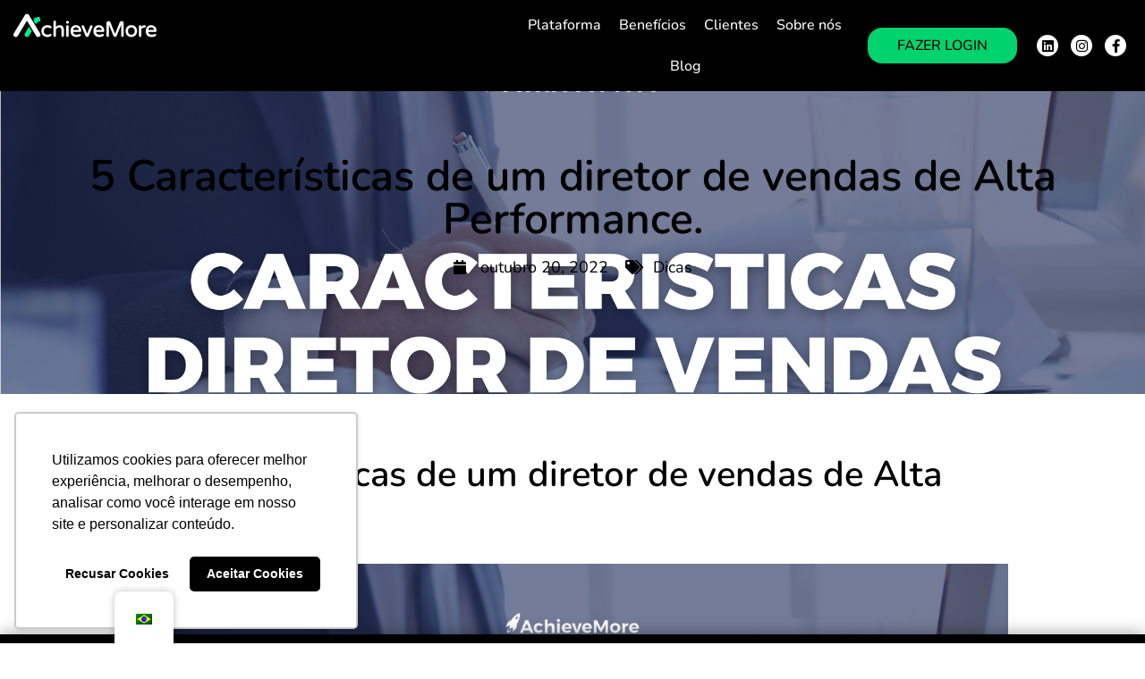

--- FILE ---
content_type: text/html; charset=UTF-8
request_url: https://achievemore.com.br/5-caracteristicas-de-um-diretor-de-vendas-de-alta-performance/
body_size: 40444
content:
<!DOCTYPE html>
<html lang="pt-BR">
<head>
	<meta charset="UTF-8">
	<meta name="viewport" content="width=device-width, initial-scale=1.0, viewport-fit=cover" />		<meta name='robots' content='index, follow, max-image-preview:large, max-snippet:-1, max-video-preview:-1' />

<!-- Google Tag Manager for WordPress by gtm4wp.com -->
<script data-cfasync="false" data-pagespeed-no-defer>
	var gtm4wp_datalayer_name = "dataLayer";
	var dataLayer = dataLayer || [];
</script>
<!-- End Google Tag Manager for WordPress by gtm4wp.com -->
	<!-- This site is optimized with the Yoast SEO plugin v26.5 - https://yoast.com/wordpress/plugins/seo/ -->
	<title>5 Características de um diretor de vendas de Alta Performance.</title>
	<meta name="description" content="Pensando nisso, no artigo de hoje, listamos para você 5 Características de um diretor de vendas de Alta Performance." />
	<link rel="canonical" href="https://achievemore.com.br/5-caracteristicas-de-um-diretor-de-vendas-de-alta-performance/" />
	<meta property="og:locale" content="pt_BR" />
	<meta property="og:type" content="article" />
	<meta property="og:title" content="5 Características de um diretor de vendas de Alta Performance." />
	<meta property="og:description" content="Pensando nisso, no artigo de hoje, listamos para você 5 Características de um diretor de vendas de Alta Performance." />
	<meta property="og:url" content="https://achievemore.com.br/5-caracteristicas-de-um-diretor-de-vendas-de-alta-performance/" />
	<meta property="og:site_name" content="AchieveMore" />
	<meta property="article:publisher" content="https://www.facebook.com/AchieveMore-106551281145982/" />
	<meta property="article:published_time" content="2022-10-20T16:50:00+00:00" />
	<meta property="article:modified_time" content="2025-10-14T12:10:11+00:00" />
	<meta property="og:image" content="https://achievemore.com.br/wp-content/uploads/2022/10/imagem-destaque-blog-2022-2.png" />
	<meta property="og:image:width" content="2240" />
	<meta property="og:image:height" content="1260" />
	<meta property="og:image:type" content="image/png" />
	<meta name="author" content="Tamires Seabra" />
	<meta name="twitter:card" content="summary_large_image" />
	<meta name="twitter:label1" content="Escrito por" />
	<meta name="twitter:data1" content="Tamires Seabra" />
	<meta name="twitter:label2" content="Est. tempo de leitura" />
	<meta name="twitter:data2" content="5 minutos" />
	<script type="application/ld+json" class="yoast-schema-graph">{"@context":"https://schema.org","@graph":[{"@type":"WebPage","@id":"https://achievemore.com.br/es/5-caracteristicas-de-um-diretor-de-vendas-de-alta-performance/","url":"https://achievemore.com.br/es/5-caracteristicas-de-um-diretor-de-vendas-de-alta-performance/","name":"5 Características de um diretor de vendas de Alta Performance.","isPartOf":{"@id":"https://achievemore.com.br/es/#website"},"primaryImageOfPage":{"@id":"https://achievemore.com.br/es/5-caracteristicas-de-um-diretor-de-vendas-de-alta-performance/#primaryimage"},"image":{"@id":"https://achievemore.com.br/es/5-caracteristicas-de-um-diretor-de-vendas-de-alta-performance/#primaryimage"},"thumbnailUrl":"https://achievemore.com.br/wp-content/uploads/2022/10/imagem-destaque-blog-2022-2.png","datePublished":"2022-10-20T16:50:00+00:00","dateModified":"2025-10-14T12:10:11+00:00","author":{"@id":"https://achievemore.com.br/es/#/schema/person/86156baeb4ad1f3778f3b105897bd37b"},"description":"Pensando nisso, no artigo de hoje, listamos para você 5 Características de um diretor de vendas de Alta Performance.","breadcrumb":{"@id":"https://achievemore.com.br/es/5-caracteristicas-de-um-diretor-de-vendas-de-alta-performance/#breadcrumb"},"inLanguage":"pt-BR","potentialAction":[{"@type":"ReadAction","target":["https://achievemore.com.br/es/5-caracteristicas-de-um-diretor-de-vendas-de-alta-performance/"]}]},{"@type":"ImageObject","inLanguage":"pt-BR","@id":"https://achievemore.com.br/es/5-caracteristicas-de-um-diretor-de-vendas-de-alta-performance/#primaryimage","url":"https://achievemore.com.br/wp-content/uploads/2022/10/imagem-destaque-blog-2022-2.png","contentUrl":"https://achievemore.com.br/wp-content/uploads/2022/10/imagem-destaque-blog-2022-2.png","width":2240,"height":1260,"caption":"5 Características de um diretor de vendas de Alta Performance."},{"@type":"BreadcrumbList","@id":"https://achievemore.com.br/es/5-caracteristicas-de-um-diretor-de-vendas-de-alta-performance/#breadcrumb","itemListElement":[{"@type":"ListItem","position":1,"name":"Início","item":"https://achievemore.com.br/es/"},{"@type":"ListItem","position":2,"name":"5 Características de um diretor de vendas de Alta Performance."}]},{"@type":"WebSite","@id":"https://achievemore.com.br/es/#website","url":"https://achievemore.com.br/es/","name":"AchieveMore","description":"A AchieveMore é um software de cálculo de PLR, PPR e outras modalidades de incentivo variável, que ajuda seu RH a se livrar de trabalhos manuais e conectar a estratégia da empresa com a execução.","potentialAction":[{"@type":"SearchAction","target":{"@type":"EntryPoint","urlTemplate":"https://achievemore.com.br/es/?s={search_term_string}"},"query-input":{"@type":"PropertyValueSpecification","valueRequired":true,"valueName":"search_term_string"}}],"inLanguage":"pt-BR"},{"@type":"Person","@id":"https://achievemore.com.br/es/#/schema/person/86156baeb4ad1f3778f3b105897bd37b","name":"Tamires Seabra","image":{"@type":"ImageObject","inLanguage":"pt-BR","@id":"https://achievemore.com.br/es/#/schema/person/image/","url":"https://secure.gravatar.com/avatar/7a9bf45cc9a7a2700ab7c21d3337f0336dc749eec52778f36498ff8645236616?s=96&d=mm&r=g","contentUrl":"https://secure.gravatar.com/avatar/7a9bf45cc9a7a2700ab7c21d3337f0336dc749eec52778f36498ff8645236616?s=96&d=mm&r=g","caption":"Tamires Seabra"},"url":"https://achievemore.com.br/author/tamires-seabra/"}]}</script>
	<!-- / Yoast SEO plugin. -->


<link rel='dns-prefetch' href='//achievemore.com.br' />
<link rel='dns-prefetch' href='//ajax.googleapis.com' />
<link rel='dns-prefetch' href='//www.googletagmanager.com' />
<link rel="alternate" type="application/rss+xml" title="Feed para AchieveMore &raquo;" href="https://achievemore.com.br/feed/" />
<link rel="alternate" type="application/rss+xml" title="Feed de comentários para AchieveMore &raquo;" href="https://achievemore.com.br/comments/feed/" />
<link rel="alternate" title="oEmbed (JSON)" type="application/json+oembed" href="https://achievemore.com.br/wp-json/oembed/1.0/embed?url=https%3A%2F%2Fachievemore.com.br%2F5-caracteristicas-de-um-diretor-de-vendas-de-alta-performance%2F" />
<link rel="alternate" title="oEmbed (XML)" type="text/xml+oembed" href="https://achievemore.com.br/wp-json/oembed/1.0/embed?url=https%3A%2F%2Fachievemore.com.br%2F5-caracteristicas-de-um-diretor-de-vendas-de-alta-performance%2F&#038;format=xml" />
<style id='wp-img-auto-sizes-contain-inline-css' type='text/css'>
img:is([sizes=auto i],[sizes^="auto," i]){contain-intrinsic-size:3000px 1500px}
/*# sourceURL=wp-img-auto-sizes-contain-inline-css */
</style>
<link rel='stylesheet' id='wp-block-library-css' href='https://achievemore.com.br/wp-includes/css/dist/block-library/style.min.css?ver=6.9' type='text/css' media='all' />
<style id='classic-theme-styles-inline-css' type='text/css'>
/*! This file is auto-generated */
.wp-block-button__link{color:#fff;background-color:#32373c;border-radius:9999px;box-shadow:none;text-decoration:none;padding:calc(.667em + 2px) calc(1.333em + 2px);font-size:1.125em}.wp-block-file__button{background:#32373c;color:#fff;text-decoration:none}
/*# sourceURL=/wp-includes/css/classic-themes.min.css */
</style>
<style id='global-styles-inline-css' type='text/css'>
:root{--wp--preset--aspect-ratio--square: 1;--wp--preset--aspect-ratio--4-3: 4/3;--wp--preset--aspect-ratio--3-4: 3/4;--wp--preset--aspect-ratio--3-2: 3/2;--wp--preset--aspect-ratio--2-3: 2/3;--wp--preset--aspect-ratio--16-9: 16/9;--wp--preset--aspect-ratio--9-16: 9/16;--wp--preset--color--black: #000000;--wp--preset--color--cyan-bluish-gray: #abb8c3;--wp--preset--color--white: #ffffff;--wp--preset--color--pale-pink: #f78da7;--wp--preset--color--vivid-red: #cf2e2e;--wp--preset--color--luminous-vivid-orange: #ff6900;--wp--preset--color--luminous-vivid-amber: #fcb900;--wp--preset--color--light-green-cyan: #7bdcb5;--wp--preset--color--vivid-green-cyan: #00d084;--wp--preset--color--pale-cyan-blue: #8ed1fc;--wp--preset--color--vivid-cyan-blue: #0693e3;--wp--preset--color--vivid-purple: #9b51e0;--wp--preset--gradient--vivid-cyan-blue-to-vivid-purple: linear-gradient(135deg,rgb(6,147,227) 0%,rgb(155,81,224) 100%);--wp--preset--gradient--light-green-cyan-to-vivid-green-cyan: linear-gradient(135deg,rgb(122,220,180) 0%,rgb(0,208,130) 100%);--wp--preset--gradient--luminous-vivid-amber-to-luminous-vivid-orange: linear-gradient(135deg,rgb(252,185,0) 0%,rgb(255,105,0) 100%);--wp--preset--gradient--luminous-vivid-orange-to-vivid-red: linear-gradient(135deg,rgb(255,105,0) 0%,rgb(207,46,46) 100%);--wp--preset--gradient--very-light-gray-to-cyan-bluish-gray: linear-gradient(135deg,rgb(238,238,238) 0%,rgb(169,184,195) 100%);--wp--preset--gradient--cool-to-warm-spectrum: linear-gradient(135deg,rgb(74,234,220) 0%,rgb(151,120,209) 20%,rgb(207,42,186) 40%,rgb(238,44,130) 60%,rgb(251,105,98) 80%,rgb(254,248,76) 100%);--wp--preset--gradient--blush-light-purple: linear-gradient(135deg,rgb(255,206,236) 0%,rgb(152,150,240) 100%);--wp--preset--gradient--blush-bordeaux: linear-gradient(135deg,rgb(254,205,165) 0%,rgb(254,45,45) 50%,rgb(107,0,62) 100%);--wp--preset--gradient--luminous-dusk: linear-gradient(135deg,rgb(255,203,112) 0%,rgb(199,81,192) 50%,rgb(65,88,208) 100%);--wp--preset--gradient--pale-ocean: linear-gradient(135deg,rgb(255,245,203) 0%,rgb(182,227,212) 50%,rgb(51,167,181) 100%);--wp--preset--gradient--electric-grass: linear-gradient(135deg,rgb(202,248,128) 0%,rgb(113,206,126) 100%);--wp--preset--gradient--midnight: linear-gradient(135deg,rgb(2,3,129) 0%,rgb(40,116,252) 100%);--wp--preset--font-size--small: 13px;--wp--preset--font-size--medium: 20px;--wp--preset--font-size--large: 36px;--wp--preset--font-size--x-large: 42px;--wp--preset--spacing--20: 0.44rem;--wp--preset--spacing--30: 0.67rem;--wp--preset--spacing--40: 1rem;--wp--preset--spacing--50: 1.5rem;--wp--preset--spacing--60: 2.25rem;--wp--preset--spacing--70: 3.38rem;--wp--preset--spacing--80: 5.06rem;--wp--preset--shadow--natural: 6px 6px 9px rgba(0, 0, 0, 0.2);--wp--preset--shadow--deep: 12px 12px 50px rgba(0, 0, 0, 0.4);--wp--preset--shadow--sharp: 6px 6px 0px rgba(0, 0, 0, 0.2);--wp--preset--shadow--outlined: 6px 6px 0px -3px rgb(255, 255, 255), 6px 6px rgb(0, 0, 0);--wp--preset--shadow--crisp: 6px 6px 0px rgb(0, 0, 0);}:where(.is-layout-flex){gap: 0.5em;}:where(.is-layout-grid){gap: 0.5em;}body .is-layout-flex{display: flex;}.is-layout-flex{flex-wrap: wrap;align-items: center;}.is-layout-flex > :is(*, div){margin: 0;}body .is-layout-grid{display: grid;}.is-layout-grid > :is(*, div){margin: 0;}:where(.wp-block-columns.is-layout-flex){gap: 2em;}:where(.wp-block-columns.is-layout-grid){gap: 2em;}:where(.wp-block-post-template.is-layout-flex){gap: 1.25em;}:where(.wp-block-post-template.is-layout-grid){gap: 1.25em;}.has-black-color{color: var(--wp--preset--color--black) !important;}.has-cyan-bluish-gray-color{color: var(--wp--preset--color--cyan-bluish-gray) !important;}.has-white-color{color: var(--wp--preset--color--white) !important;}.has-pale-pink-color{color: var(--wp--preset--color--pale-pink) !important;}.has-vivid-red-color{color: var(--wp--preset--color--vivid-red) !important;}.has-luminous-vivid-orange-color{color: var(--wp--preset--color--luminous-vivid-orange) !important;}.has-luminous-vivid-amber-color{color: var(--wp--preset--color--luminous-vivid-amber) !important;}.has-light-green-cyan-color{color: var(--wp--preset--color--light-green-cyan) !important;}.has-vivid-green-cyan-color{color: var(--wp--preset--color--vivid-green-cyan) !important;}.has-pale-cyan-blue-color{color: var(--wp--preset--color--pale-cyan-blue) !important;}.has-vivid-cyan-blue-color{color: var(--wp--preset--color--vivid-cyan-blue) !important;}.has-vivid-purple-color{color: var(--wp--preset--color--vivid-purple) !important;}.has-black-background-color{background-color: var(--wp--preset--color--black) !important;}.has-cyan-bluish-gray-background-color{background-color: var(--wp--preset--color--cyan-bluish-gray) !important;}.has-white-background-color{background-color: var(--wp--preset--color--white) !important;}.has-pale-pink-background-color{background-color: var(--wp--preset--color--pale-pink) !important;}.has-vivid-red-background-color{background-color: var(--wp--preset--color--vivid-red) !important;}.has-luminous-vivid-orange-background-color{background-color: var(--wp--preset--color--luminous-vivid-orange) !important;}.has-luminous-vivid-amber-background-color{background-color: var(--wp--preset--color--luminous-vivid-amber) !important;}.has-light-green-cyan-background-color{background-color: var(--wp--preset--color--light-green-cyan) !important;}.has-vivid-green-cyan-background-color{background-color: var(--wp--preset--color--vivid-green-cyan) !important;}.has-pale-cyan-blue-background-color{background-color: var(--wp--preset--color--pale-cyan-blue) !important;}.has-vivid-cyan-blue-background-color{background-color: var(--wp--preset--color--vivid-cyan-blue) !important;}.has-vivid-purple-background-color{background-color: var(--wp--preset--color--vivid-purple) !important;}.has-black-border-color{border-color: var(--wp--preset--color--black) !important;}.has-cyan-bluish-gray-border-color{border-color: var(--wp--preset--color--cyan-bluish-gray) !important;}.has-white-border-color{border-color: var(--wp--preset--color--white) !important;}.has-pale-pink-border-color{border-color: var(--wp--preset--color--pale-pink) !important;}.has-vivid-red-border-color{border-color: var(--wp--preset--color--vivid-red) !important;}.has-luminous-vivid-orange-border-color{border-color: var(--wp--preset--color--luminous-vivid-orange) !important;}.has-luminous-vivid-amber-border-color{border-color: var(--wp--preset--color--luminous-vivid-amber) !important;}.has-light-green-cyan-border-color{border-color: var(--wp--preset--color--light-green-cyan) !important;}.has-vivid-green-cyan-border-color{border-color: var(--wp--preset--color--vivid-green-cyan) !important;}.has-pale-cyan-blue-border-color{border-color: var(--wp--preset--color--pale-cyan-blue) !important;}.has-vivid-cyan-blue-border-color{border-color: var(--wp--preset--color--vivid-cyan-blue) !important;}.has-vivid-purple-border-color{border-color: var(--wp--preset--color--vivid-purple) !important;}.has-vivid-cyan-blue-to-vivid-purple-gradient-background{background: var(--wp--preset--gradient--vivid-cyan-blue-to-vivid-purple) !important;}.has-light-green-cyan-to-vivid-green-cyan-gradient-background{background: var(--wp--preset--gradient--light-green-cyan-to-vivid-green-cyan) !important;}.has-luminous-vivid-amber-to-luminous-vivid-orange-gradient-background{background: var(--wp--preset--gradient--luminous-vivid-amber-to-luminous-vivid-orange) !important;}.has-luminous-vivid-orange-to-vivid-red-gradient-background{background: var(--wp--preset--gradient--luminous-vivid-orange-to-vivid-red) !important;}.has-very-light-gray-to-cyan-bluish-gray-gradient-background{background: var(--wp--preset--gradient--very-light-gray-to-cyan-bluish-gray) !important;}.has-cool-to-warm-spectrum-gradient-background{background: var(--wp--preset--gradient--cool-to-warm-spectrum) !important;}.has-blush-light-purple-gradient-background{background: var(--wp--preset--gradient--blush-light-purple) !important;}.has-blush-bordeaux-gradient-background{background: var(--wp--preset--gradient--blush-bordeaux) !important;}.has-luminous-dusk-gradient-background{background: var(--wp--preset--gradient--luminous-dusk) !important;}.has-pale-ocean-gradient-background{background: var(--wp--preset--gradient--pale-ocean) !important;}.has-electric-grass-gradient-background{background: var(--wp--preset--gradient--electric-grass) !important;}.has-midnight-gradient-background{background: var(--wp--preset--gradient--midnight) !important;}.has-small-font-size{font-size: var(--wp--preset--font-size--small) !important;}.has-medium-font-size{font-size: var(--wp--preset--font-size--medium) !important;}.has-large-font-size{font-size: var(--wp--preset--font-size--large) !important;}.has-x-large-font-size{font-size: var(--wp--preset--font-size--x-large) !important;}
:where(.wp-block-post-template.is-layout-flex){gap: 1.25em;}:where(.wp-block-post-template.is-layout-grid){gap: 1.25em;}
:where(.wp-block-term-template.is-layout-flex){gap: 1.25em;}:where(.wp-block-term-template.is-layout-grid){gap: 1.25em;}
:where(.wp-block-columns.is-layout-flex){gap: 2em;}:where(.wp-block-columns.is-layout-grid){gap: 2em;}
:root :where(.wp-block-pullquote){font-size: 1.5em;line-height: 1.6;}
/*# sourceURL=global-styles-inline-css */
</style>
<link rel='stylesheet' id='contact-form-7-css' href='https://achievemore.com.br/wp-content/plugins/contact-form-7/includes/css/styles.css?ver=6.1.4' type='text/css' media='all' />
<link rel='stylesheet' id='trp-floater-language-switcher-style-css' href='https://achievemore.com.br/wp-content/plugins/translatepress-multilingual/assets/css/trp-floater-language-switcher.css?ver=3.0.5' type='text/css' media='all' />
<link rel='stylesheet' id='trp-language-switcher-style-css' href='https://achievemore.com.br/wp-content/plugins/translatepress-multilingual/assets/css/trp-language-switcher.css?ver=3.0.5' type='text/css' media='all' />
<link rel='stylesheet' id='OCCF7RS-style-css-css' href='https://achievemore.com.br/wp-content/plugins/range-slider-for-contact-form-7/includes/css/style.css?ver=2.0.0' type='text/css' media='all' />
<link rel='stylesheet' id='OCCF7RS-jquery-ui-css-css' href='https://achievemore.com.br/wp-content/plugins/range-slider-for-contact-form-7/includes/js/jquery-ui.min.css?ver=2.0.0' type='text/css' media='all' />
<link rel='stylesheet' id='OCCF7RS-jquery-ui-slider-pips-css-css' href='https://achievemore.com.br/wp-content/plugins/range-slider-for-contact-form-7/includes/js/jquery-ui-slider-pips.css?ver=2.0.0' type='text/css' media='all' />
<link rel='stylesheet' id='Framework Style-css' href='https://achievemore.com.br/wp-content/themes/ux4you/public/framework.min.css?ver=1.0' type='text/css' media='all' />
<link rel='stylesheet' id='Custom Style-css' href='https://achievemore.com.br/wp-content/themes/ux4you/public/custom.css?ver=1.0' type='text/css' media='all' />
<link rel='stylesheet' id='elementor-icons-css' href='https://achievemore.com.br/wp-content/plugins/elementor/assets/lib/eicons/css/elementor-icons.min.css?ver=5.44.0' type='text/css' media='all' />
<link rel='stylesheet' id='elementor-frontend-css' href='https://achievemore.com.br/wp-content/plugins/elementor/assets/css/frontend.min.css?ver=3.33.3' type='text/css' media='all' />
<style id='elementor-frontend-inline-css' type='text/css'>
.elementor-kit-1715{--e-global-color-primary:#6EC1E4;--e-global-color-secondary:#54595F;--e-global-color-text:#7A7A7A;--e-global-color-accent:#61CE70;--e-global-typography-primary-font-family:"Roboto";--e-global-typography-primary-font-weight:600;--e-global-typography-secondary-font-family:"Roboto Slab";--e-global-typography-secondary-font-weight:400;--e-global-typography-text-font-family:"Roboto";--e-global-typography-text-font-weight:400;--e-global-typography-accent-font-family:"Roboto";--e-global-typography-accent-font-weight:500;}.elementor-section.elementor-section-boxed > .elementor-container{max-width:1140px;}.e-con{--container-max-width:1140px;}.elementor-widget:not(:last-child){margin-block-end:20px;}.elementor-element{--widgets-spacing:20px 20px;--widgets-spacing-row:20px;--widgets-spacing-column:20px;}{}h1.entry-title{display:var(--page-title-display);}@media(max-width:1024px){.elementor-section.elementor-section-boxed > .elementor-container{max-width:1024px;}.e-con{--container-max-width:1024px;}}@media(max-width:767px){.elementor-section.elementor-section-boxed > .elementor-container{max-width:767px;}.e-con{--container-max-width:767px;}}
.elementor-5709 .elementor-element.elementor-element-5b41d90d:not(.elementor-motion-effects-element-type-background), .elementor-5709 .elementor-element.elementor-element-5b41d90d > .elementor-motion-effects-container > .elementor-motion-effects-layer{background-color:#000000;}.elementor-5709 .elementor-element.elementor-element-5b41d90d > .elementor-container{max-width:1440px;}.elementor-5709 .elementor-element.elementor-element-5b41d90d{transition:background 0.3s, border 0.3s, border-radius 0.3s, box-shadow 0.3s;padding:5px 0px 5px 0px;}.elementor-5709 .elementor-element.elementor-element-5b41d90d > .elementor-background-overlay{transition:background 0.3s, border-radius 0.3s, opacity 0.3s;}.elementor-5709 .elementor-element.elementor-element-40873871:not(.elementor-motion-effects-element-type-background) > .elementor-widget-wrap, .elementor-5709 .elementor-element.elementor-element-40873871 > .elementor-widget-wrap > .elementor-motion-effects-container > .elementor-motion-effects-layer{background-color:#000000;}.elementor-5709 .elementor-element.elementor-element-40873871 > .elementor-widget-wrap > .elementor-widget:not(.elementor-widget__width-auto):not(.elementor-widget__width-initial):not(:last-child):not(.elementor-absolute){margin-bottom:0px;}.elementor-5709 .elementor-element.elementor-element-40873871 > .elementor-element-populated{transition:background 0.3s, border 0.3s, border-radius 0.3s, box-shadow 0.3s;}.elementor-5709 .elementor-element.elementor-element-40873871 > .elementor-element-populated > .elementor-background-overlay{transition:background 0.3s, border-radius 0.3s, opacity 0.3s;}.elementor-widget-image .widget-image-caption{color:var( --e-global-color-text );font-family:var( --e-global-typography-text-font-family ), Sans-serif;font-weight:var( --e-global-typography-text-font-weight );}.elementor-5709 .elementor-element.elementor-element-26034470{width:var( --container-widget-width, 30.745% );max-width:30.745%;--container-widget-width:30.745%;--container-widget-flex-grow:0;text-align:left;}.elementor-5709 .elementor-element.elementor-element-26034470 img{width:100%;max-width:100%;height:47px;}.elementor-bc-flex-widget .elementor-5709 .elementor-element.elementor-element-37825126.elementor-column .elementor-widget-wrap{align-items:center;}.elementor-5709 .elementor-element.elementor-element-37825126.elementor-column.elementor-element[data-element_type="column"] > .elementor-widget-wrap.elementor-element-populated{align-content:center;align-items:center;}.elementor-5709 .elementor-element.elementor-element-37825126.elementor-column > .elementor-widget-wrap{justify-content:flex-end;}.elementor-widget-nav-menu .elementor-nav-menu .elementor-item{font-family:var( --e-global-typography-primary-font-family ), Sans-serif;font-weight:var( --e-global-typography-primary-font-weight );}.elementor-widget-nav-menu .elementor-nav-menu--main .elementor-item{color:var( --e-global-color-text );}.elementor-widget-nav-menu .elementor-nav-menu--main .elementor-item:hover,
					.elementor-widget-nav-menu .elementor-nav-menu--main .elementor-item.elementor-item-active,
					.elementor-widget-nav-menu .elementor-nav-menu--main .elementor-item.highlighted,
					.elementor-widget-nav-menu .elementor-nav-menu--main .elementor-item:focus{color:var( --e-global-color-accent );}.elementor-widget-nav-menu .elementor-nav-menu--main:not(.e--pointer-framed) .elementor-item:before,
					.elementor-widget-nav-menu .elementor-nav-menu--main:not(.e--pointer-framed) .elementor-item:after{background-color:var( --e-global-color-accent );}.elementor-widget-nav-menu .e--pointer-framed .elementor-item:before,
					.elementor-widget-nav-menu .e--pointer-framed .elementor-item:after{border-color:var( --e-global-color-accent );}.elementor-widget-nav-menu .elementor-nav-menu--dropdown .elementor-item, .elementor-widget-nav-menu .elementor-nav-menu--dropdown  .elementor-sub-item{font-family:var( --e-global-typography-accent-font-family ), Sans-serif;font-weight:var( --e-global-typography-accent-font-weight );}.elementor-5709 .elementor-element.elementor-element-06bbed6{width:var( --container-widget-width, 56.304% );max-width:56.304%;--container-widget-width:56.304%;--container-widget-flex-grow:0;}.elementor-5709 .elementor-element.elementor-element-06bbed6 .elementor-menu-toggle{margin-right:auto;background-color:#00D36E;}.elementor-5709 .elementor-element.elementor-element-06bbed6 .elementor-nav-menu .elementor-item{font-family:"Nunito", Sans-serif;font-size:16px;font-weight:500;}.elementor-5709 .elementor-element.elementor-element-06bbed6 .elementor-nav-menu--main .elementor-item{color:#FFFFFF;padding-left:10px;padding-right:10px;}.elementor-5709 .elementor-element.elementor-element-06bbed6 .elementor-nav-menu--main .elementor-item:hover,
					.elementor-5709 .elementor-element.elementor-element-06bbed6 .elementor-nav-menu--main .elementor-item.elementor-item-active,
					.elementor-5709 .elementor-element.elementor-element-06bbed6 .elementor-nav-menu--main .elementor-item.highlighted,
					.elementor-5709 .elementor-element.elementor-element-06bbed6 .elementor-nav-menu--main .elementor-item:focus{color:var( --e-global-color-secondary );}.elementor-5709 .elementor-element.elementor-element-06bbed6 .elementor-nav-menu--main:not(.e--pointer-framed) .elementor-item:before,
					.elementor-5709 .elementor-element.elementor-element-06bbed6 .elementor-nav-menu--main:not(.e--pointer-framed) .elementor-item:after{background-color:#41AF64;}.elementor-5709 .elementor-element.elementor-element-06bbed6 .e--pointer-framed .elementor-item:before,
					.elementor-5709 .elementor-element.elementor-element-06bbed6 .e--pointer-framed .elementor-item:after{border-color:#41AF64;}.elementor-5709 .elementor-element.elementor-element-06bbed6 .elementor-nav-menu--main .elementor-item.elementor-item-active{color:var( --e-global-color-accent );}.elementor-5709 .elementor-element.elementor-element-06bbed6 .elementor-nav-menu--main:not(.e--pointer-framed) .elementor-item.elementor-item-active:before,
					.elementor-5709 .elementor-element.elementor-element-06bbed6 .elementor-nav-menu--main:not(.e--pointer-framed) .elementor-item.elementor-item-active:after{background-color:#000000;}.elementor-5709 .elementor-element.elementor-element-06bbed6 .e--pointer-framed .elementor-item.elementor-item-active:before,
					.elementor-5709 .elementor-element.elementor-element-06bbed6 .e--pointer-framed .elementor-item.elementor-item-active:after{border-color:#000000;}.elementor-5709 .elementor-element.elementor-element-06bbed6 .elementor-nav-menu--dropdown a, .elementor-5709 .elementor-element.elementor-element-06bbed6 .elementor-menu-toggle{color:#000000;}.elementor-5709 .elementor-element.elementor-element-06bbed6 .elementor-nav-menu--dropdown{background-color:#00D36E;}.elementor-5709 .elementor-element.elementor-element-06bbed6 .elementor-nav-menu--dropdown .elementor-item, .elementor-5709 .elementor-element.elementor-element-06bbed6 .elementor-nav-menu--dropdown  .elementor-sub-item{font-family:"Nunito", Sans-serif;font-weight:500;}.elementor-5709 .elementor-element.elementor-element-06bbed6 .elementor-nav-menu--dropdown li:not(:last-child){border-style:solid;border-color:#00000038;border-bottom-width:1px;}.elementor-5709 .elementor-element.elementor-element-06bbed6 div.elementor-menu-toggle{color:#000000;}.elementor-widget-button .elementor-button{background-color:var( --e-global-color-accent );font-family:var( --e-global-typography-accent-font-family ), Sans-serif;font-weight:var( --e-global-typography-accent-font-weight );}.elementor-5709 .elementor-element.elementor-element-2a4b7f1 .elementor-button{background-color:#00D36E;font-family:"Nunito", Sans-serif;font-size:16px;font-weight:500;fill:#000000;color:#000000;box-shadow:0px 0px 10px 0px rgba(0,0,0,0.5);border-style:none;border-radius:16px 16px 16px 16px;}.elementor-5709 .elementor-element.elementor-element-2a4b7f1{width:var( --container-widget-width, 23% );max-width:23%;--container-widget-width:23%;--container-widget-flex-grow:0;align-self:center;}.elementor-5709 .elementor-element.elementor-element-8b95c58{--grid-template-columns:repeat(0, auto);width:var( --container-widget-width, 17% );max-width:17%;--container-widget-width:17%;--container-widget-flex-grow:0;--icon-size:15px;--grid-column-gap:10px;--grid-row-gap:0px;}.elementor-5709 .elementor-element.elementor-element-8b95c58 .elementor-widget-container{text-align:center;}.elementor-5709 .elementor-element.elementor-element-8b95c58 > .elementor-widget-container{margin:0px 0px 0px 20px;}.elementor-5709 .elementor-element.elementor-element-8b95c58 .elementor-social-icon{background-color:#FFFFFF;--icon-padding:0.3em;border-style:groove;border-width:0px 0px 0px 0px;border-color:#000000;}.elementor-5709 .elementor-element.elementor-element-8b95c58 .elementor-social-icon i{color:#000000;}.elementor-5709 .elementor-element.elementor-element-8b95c58 .elementor-social-icon svg{fill:#000000;}.elementor-5709 .elementor-element.elementor-element-8b95c58 .elementor-icon{border-radius:18px 18px 18px 18px;}.elementor-5709 .elementor-element.elementor-element-8b95c58 .elementor-social-icon:hover{background-color:#00D36E;border-color:#00D36E;}.elementor-5709 .elementor-element.elementor-element-8b95c58 .elementor-social-icon:hover i{color:#000000;}.elementor-5709 .elementor-element.elementor-element-8b95c58 .elementor-social-icon:hover svg{fill:#000000;}.elementor-5709 .elementor-element.elementor-element-32b52ba > .elementor-widget-wrap > .elementor-widget:not(.elementor-widget__width-auto):not(.elementor-widget__width-initial):not(:last-child):not(.elementor-absolute){margin-bottom:0px;}@media(max-width:1024px){.elementor-5709 .elementor-element.elementor-element-26034470{width:var( --container-widget-width, 142.25px );max-width:142.25px;--container-widget-width:142.25px;--container-widget-flex-grow:0;}.elementor-5709 .elementor-element.elementor-element-26034470 img{height:47px;}.elementor-5709 .elementor-element.elementor-element-06bbed6{--container-widget-width:50px;--container-widget-flex-grow:0;width:var( --container-widget-width, 50px );max-width:50px;}.elementor-5709 .elementor-element.elementor-element-2a4b7f1{--container-widget-width:150px;--container-widget-flex-grow:0;width:var( --container-widget-width, 150px );max-width:150px;}.elementor-5709 .elementor-element.elementor-element-8b95c58{width:var( --container-widget-width, 112px );max-width:112px;--container-widget-width:112px;--container-widget-flex-grow:0;}.elementor-5709 .elementor-element.elementor-element-225065a > .elementor-container{max-width:500px;}}@media(min-width:768px){.elementor-5709 .elementor-element.elementor-element-40873871{width:41.525%;}.elementor-5709 .elementor-element.elementor-element-37825126{width:58.14%;}}@media(max-width:1024px) and (min-width:768px){.elementor-5709 .elementor-element.elementor-element-40873871{width:20%;}.elementor-5709 .elementor-element.elementor-element-37825126{width:80%;}}@media(max-width:767px){.elementor-5709 .elementor-element.elementor-element-40873871{width:35%;}.elementor-5709 .elementor-element.elementor-element-37825126{width:65%;}.elementor-5709 .elementor-element.elementor-element-37825126 > .elementor-widget-wrap > .elementor-widget:not(.elementor-widget__width-auto):not(.elementor-widget__width-initial):not(:last-child):not(.elementor-absolute){margin-bottom:0px;}.elementor-5709 .elementor-element.elementor-element-06bbed6 > .elementor-widget-container{margin:0px 0px 0px 0px;}.elementor-5709 .elementor-element.elementor-element-06bbed6 .elementor-nav-menu--main .elementor-item{padding-left:10px;padding-right:10px;}.elementor-5709 .elementor-element.elementor-element-06bbed6 .elementor-nav-menu--dropdown a{padding-top:8px;padding-bottom:8px;}.elementor-5709 .elementor-element.elementor-element-06bbed6 .elementor-nav-menu--main > .elementor-nav-menu > li > .elementor-nav-menu--dropdown, .elementor-5709 .elementor-element.elementor-element-06bbed6 .elementor-nav-menu__container.elementor-nav-menu--dropdown{margin-top:8px !important;}.elementor-5709 .elementor-element.elementor-element-06bbed6 .elementor-menu-toggle{border-width:0px;border-radius:5px;}.elementor-5709 .elementor-element.elementor-element-2a4b7f1{--container-widget-width:135px;--container-widget-flex-grow:0;width:var( --container-widget-width, 135px );max-width:135px;}.elementor-5709 .elementor-element.elementor-element-2a4b7f1 .elementor-button{font-size:12px;}}/* Start custom CSS for section, class: .elementor-element-5b41d90d */body:not(.on-scroll) .header {
    background: #FFF;
}
.header {
    position: fixed;
/*
Thiago alterou o top: 20px para top: 0px;
*/
    top: 0px;
    left: 0;
    width: 100%;
    z-index: 10;
    transition: all 0.5s;
    background: #fff;
}

.on-scroll .header{
    top: 0px;
}
/*.scroll-down .header{*/
/*    top: -120px;*/
/*}*//* End custom CSS */
.elementor-5697 .elementor-element.elementor-element-16e21b87:not(.elementor-motion-effects-element-type-background), .elementor-5697 .elementor-element.elementor-element-16e21b87 > .elementor-motion-effects-container > .elementor-motion-effects-layer{background-color:transparent;background-image:linear-gradient(360deg, #191919 100%, #191919 100%);}.elementor-5697 .elementor-element.elementor-element-16e21b87 > .elementor-background-overlay{background-color:transparent;background-image:linear-gradient(0deg, #191919 100%, #191919 100%);opacity:1;transition:background 0.3s, border-radius 0.3s, opacity 0.3s;}.elementor-5697 .elementor-element.elementor-element-16e21b87 > .elementor-container{max-width:1440px;}.elementor-5697 .elementor-element.elementor-element-16e21b87{transition:background 0.3s, border 0.3s, border-radius 0.3s, box-shadow 0.3s;margin-top:0%;margin-bottom:0%;padding:60px 0px 150px 0px;}.elementor-5697 .elementor-element.elementor-element-46bdbd5a > .elementor-element-populated{padding:0px 0px 0px 0px;}.elementor-5697 .elementor-element.elementor-element-445296b4 > .elementor-container{max-width:1440px;}.elementor-5697 .elementor-element.elementor-element-445296b4{margin-top:0px;margin-bottom:0px;}.elementor-widget-image .widget-image-caption{color:var( --e-global-color-text );font-family:var( --e-global-typography-text-font-family ), Sans-serif;font-weight:var( --e-global-typography-text-font-weight );}.elementor-5697 .elementor-element.elementor-element-295ef2b5{text-align:left;}.elementor-5697 .elementor-element.elementor-element-295ef2b5 img{width:242px;}.elementor-widget-icon-list .elementor-icon-list-item:not(:last-child):after{border-color:var( --e-global-color-text );}.elementor-widget-icon-list .elementor-icon-list-icon i{color:var( --e-global-color-primary );}.elementor-widget-icon-list .elementor-icon-list-icon svg{fill:var( --e-global-color-primary );}.elementor-widget-icon-list .elementor-icon-list-item > .elementor-icon-list-text, .elementor-widget-icon-list .elementor-icon-list-item > a{font-family:var( --e-global-typography-text-font-family ), Sans-serif;font-weight:var( --e-global-typography-text-font-weight );}.elementor-widget-icon-list .elementor-icon-list-text{color:var( --e-global-color-secondary );}.elementor-5697 .elementor-element.elementor-element-1c992bb{width:var( --container-widget-width, 81% );max-width:81%;--container-widget-width:81%;--container-widget-flex-grow:0;--e-icon-list-icon-size:24px;--e-icon-list-icon-align:center;--e-icon-list-icon-margin:0 calc(var(--e-icon-list-icon-size, 1em) * 0.125);--icon-vertical-offset:0px;}.elementor-5697 .elementor-element.elementor-element-1c992bb > .elementor-widget-container{margin:25px 0px 25px 0px;}.elementor-5697 .elementor-element.elementor-element-1c992bb .elementor-icon-list-items:not(.elementor-inline-items) .elementor-icon-list-item:not(:last-child){padding-block-end:calc(15px/2);}.elementor-5697 .elementor-element.elementor-element-1c992bb .elementor-icon-list-items:not(.elementor-inline-items) .elementor-icon-list-item:not(:first-child){margin-block-start:calc(15px/2);}.elementor-5697 .elementor-element.elementor-element-1c992bb .elementor-icon-list-items.elementor-inline-items .elementor-icon-list-item{margin-inline:calc(15px/2);}.elementor-5697 .elementor-element.elementor-element-1c992bb .elementor-icon-list-items.elementor-inline-items{margin-inline:calc(-15px/2);}.elementor-5697 .elementor-element.elementor-element-1c992bb .elementor-icon-list-items.elementor-inline-items .elementor-icon-list-item:after{inset-inline-end:calc(-15px/2);}.elementor-5697 .elementor-element.elementor-element-1c992bb .elementor-icon-list-icon i{color:#FFFFFF;transition:color 0.3s;}.elementor-5697 .elementor-element.elementor-element-1c992bb .elementor-icon-list-icon svg{fill:#FFFFFF;transition:fill 0.3s;}.elementor-5697 .elementor-element.elementor-element-1c992bb .elementor-icon-list-item > .elementor-icon-list-text, .elementor-5697 .elementor-element.elementor-element-1c992bb .elementor-icon-list-item > a{font-family:"Nunito", Sans-serif;font-size:15px;font-weight:600;}.elementor-5697 .elementor-element.elementor-element-1c992bb .elementor-icon-list-text{text-shadow:0px 0px 10px rgba(0,0,0,0.3);color:#F2F2F2;transition:color 0.3s;}.elementor-5697 .elementor-element.elementor-element-68cb55b{--grid-template-columns:repeat(0, auto);width:auto;max-width:auto;--icon-size:17px;--grid-column-gap:7px;--grid-row-gap:0px;}.elementor-5697 .elementor-element.elementor-element-68cb55b .elementor-widget-container{text-align:left;}.elementor-5697 .elementor-element.elementor-element-68cb55b > .elementor-widget-container{margin:0px 0px 0px 0px;}.elementor-5697 .elementor-element.elementor-element-68cb55b .elementor-social-icon{background-color:#44444400;--icon-padding:0.4em;border-style:solid;border-width:1px 1px 1px 1px;border-color:#FFFFFF;}.elementor-5697 .elementor-element.elementor-element-68cb55b .elementor-social-icon i{color:#FFFFFF;}.elementor-5697 .elementor-element.elementor-element-68cb55b .elementor-social-icon svg{fill:#FFFFFF;}.elementor-5697 .elementor-element.elementor-element-68cb55b .elementor-social-icon:hover i{color:var( --e-global-color-primary );}.elementor-5697 .elementor-element.elementor-element-68cb55b .elementor-social-icon:hover svg{fill:var( --e-global-color-primary );}.elementor-5697 .elementor-element.elementor-element-68cb55b .elementor-social-icon:hover{border-color:var( --e-global-color-primary );}.elementor-bc-flex-widget .elementor-5697 .elementor-element.elementor-element-816cd1a.elementor-column .elementor-widget-wrap{align-items:center;}.elementor-5697 .elementor-element.elementor-element-816cd1a.elementor-column.elementor-element[data-element_type="column"] > .elementor-widget-wrap.elementor-element-populated{align-content:center;align-items:center;}.elementor-widget-heading .elementor-heading-title{font-family:var( --e-global-typography-primary-font-family ), Sans-serif;font-weight:var( --e-global-typography-primary-font-weight );color:var( --e-global-color-primary );}.elementor-5697 .elementor-element.elementor-element-55113cf .elementor-heading-title{font-family:"Nunito", Sans-serif;font-size:18px;font-weight:600;color:#FFFFFF;}.elementor-widget-divider{--divider-color:var( --e-global-color-secondary );}.elementor-widget-divider .elementor-divider__text{color:var( --e-global-color-secondary );font-family:var( --e-global-typography-secondary-font-family ), Sans-serif;font-weight:var( --e-global-typography-secondary-font-weight );}.elementor-widget-divider.elementor-view-stacked .elementor-icon{background-color:var( --e-global-color-secondary );}.elementor-widget-divider.elementor-view-framed .elementor-icon, .elementor-widget-divider.elementor-view-default .elementor-icon{color:var( --e-global-color-secondary );border-color:var( --e-global-color-secondary );}.elementor-widget-divider.elementor-view-framed .elementor-icon, .elementor-widget-divider.elementor-view-default .elementor-icon svg{fill:var( --e-global-color-secondary );}.elementor-5697 .elementor-element.elementor-element-5123b77{--divider-border-style:solid;--divider-color:#000000;--divider-border-width:1px;}.elementor-5697 .elementor-element.elementor-element-5123b77 > .elementor-widget-container{margin:0px 0px 10px 0px;}.elementor-5697 .elementor-element.elementor-element-5123b77 .elementor-divider-separator{width:100%;}.elementor-5697 .elementor-element.elementor-element-5123b77 .elementor-divider{padding-block-start:0px;padding-block-end:0px;}.elementor-5697 .elementor-element.elementor-element-b94fb9d{width:var( --container-widget-width, 101.795% );max-width:101.795%;--container-widget-width:101.795%;--container-widget-flex-grow:0;--e-icon-list-icon-size:24px;--e-icon-list-icon-align:center;--e-icon-list-icon-margin:0 calc(var(--e-icon-list-icon-size, 1em) * 0.125);--icon-vertical-offset:0px;}.elementor-5697 .elementor-element.elementor-element-b94fb9d > .elementor-widget-container{margin:0px 0px 0px 0px;padding:0px 0px 15px 0px;}.elementor-5697 .elementor-element.elementor-element-b94fb9d .elementor-icon-list-items:not(.elementor-inline-items) .elementor-icon-list-item:not(:last-child){padding-block-end:calc(15px/2);}.elementor-5697 .elementor-element.elementor-element-b94fb9d .elementor-icon-list-items:not(.elementor-inline-items) .elementor-icon-list-item:not(:first-child){margin-block-start:calc(15px/2);}.elementor-5697 .elementor-element.elementor-element-b94fb9d .elementor-icon-list-items.elementor-inline-items .elementor-icon-list-item{margin-inline:calc(15px/2);}.elementor-5697 .elementor-element.elementor-element-b94fb9d .elementor-icon-list-items.elementor-inline-items{margin-inline:calc(-15px/2);}.elementor-5697 .elementor-element.elementor-element-b94fb9d .elementor-icon-list-items.elementor-inline-items .elementor-icon-list-item:after{inset-inline-end:calc(-15px/2);}.elementor-5697 .elementor-element.elementor-element-b94fb9d .elementor-icon-list-icon i{color:#FFFFFF;transition:color 0.3s;}.elementor-5697 .elementor-element.elementor-element-b94fb9d .elementor-icon-list-icon svg{fill:#FFFFFF;transition:fill 0.3s;}.elementor-5697 .elementor-element.elementor-element-b94fb9d .elementor-icon-list-item > .elementor-icon-list-text, .elementor-5697 .elementor-element.elementor-element-b94fb9d .elementor-icon-list-item > a{font-family:"Nunito", Sans-serif;font-size:16px;font-weight:600;}.elementor-5697 .elementor-element.elementor-element-b94fb9d .elementor-icon-list-text{color:#F2F2F2;transition:color 0.3s;}.elementor-widget-button .elementor-button{background-color:var( --e-global-color-accent );font-family:var( --e-global-typography-accent-font-family ), Sans-serif;font-weight:var( --e-global-typography-accent-font-weight );}.elementor-5697 .elementor-element.elementor-element-d49b3c3 .elementor-button{background-color:#191919;font-family:"Nunito", Sans-serif;font-size:16px;font-weight:500;text-shadow:0px 0px 10px rgba(0,0,0,0.3);border-style:none;}.elementor-5697 .elementor-element.elementor-element-d49b3c3{width:auto;max-width:auto;}.elementor-5697 .elementor-element.elementor-element-d7573d8.elementor-column > .elementor-widget-wrap{justify-content:flex-end;}.elementor-5697 .elementor-element.elementor-element-d7573d8 > .elementor-widget-wrap > .elementor-widget:not(.elementor-widget__width-auto):not(.elementor-widget__width-initial):not(:last-child):not(.elementor-absolute){margin-bottom:0px;}.elementor-5697 .elementor-element.elementor-element-64e8907{width:var( --container-widget-width, 85.332% );max-width:85.332%;--container-widget-width:85.332%;--container-widget-flex-grow:0;}.elementor-5697 .elementor-element.elementor-element-eb37a4a{--divider-border-style:solid;--divider-color:#000000;--divider-border-width:1px;}.elementor-5697 .elementor-element.elementor-element-eb37a4a > .elementor-widget-container{margin:60px 0px 20px 0px;}.elementor-5697 .elementor-element.elementor-element-eb37a4a .elementor-divider-separator{width:100%;}.elementor-5697 .elementor-element.elementor-element-eb37a4a .elementor-divider{padding-block-start:0px;padding-block-end:0px;}.elementor-5697 .elementor-element.elementor-element-403ba643 > .elementor-container{max-width:1440px;}.elementor-5697 .elementor-element.elementor-element-403ba643{margin-top:0px;margin-bottom:0px;}.elementor-bc-flex-widget .elementor-5697 .elementor-element.elementor-element-5ec56191.elementor-column .elementor-widget-wrap{align-items:center;}.elementor-5697 .elementor-element.elementor-element-5ec56191.elementor-column.elementor-element[data-element_type="column"] > .elementor-widget-wrap.elementor-element-populated{align-content:center;align-items:center;}.elementor-5697 .elementor-element.elementor-element-1e105cf5{width:auto;max-width:auto;text-align:left;}.elementor-5697 .elementor-element.elementor-element-1e105cf5 > .elementor-widget-container{margin:0px 10px 0px 0px;}.elementor-5697 .elementor-element.elementor-element-1e105cf5 .elementor-heading-title{font-family:"Nunito", Sans-serif;font-size:16px;font-weight:400;line-height:1.5em;color:#FFFFFF;}.elementor-bc-flex-widget .elementor-5697 .elementor-element.elementor-element-1f4a6c8c.elementor-column .elementor-widget-wrap{align-items:center;}.elementor-5697 .elementor-element.elementor-element-1f4a6c8c.elementor-column.elementor-element[data-element_type="column"] > .elementor-widget-wrap.elementor-element-populated{align-content:center;align-items:center;}.elementor-widget-nav-menu .elementor-nav-menu .elementor-item{font-family:var( --e-global-typography-primary-font-family ), Sans-serif;font-weight:var( --e-global-typography-primary-font-weight );}.elementor-widget-nav-menu .elementor-nav-menu--main .elementor-item{color:var( --e-global-color-text );}.elementor-widget-nav-menu .elementor-nav-menu--main .elementor-item:hover,
					.elementor-widget-nav-menu .elementor-nav-menu--main .elementor-item.elementor-item-active,
					.elementor-widget-nav-menu .elementor-nav-menu--main .elementor-item.highlighted,
					.elementor-widget-nav-menu .elementor-nav-menu--main .elementor-item:focus{color:var( --e-global-color-accent );}.elementor-widget-nav-menu .elementor-nav-menu--main:not(.e--pointer-framed) .elementor-item:before,
					.elementor-widget-nav-menu .elementor-nav-menu--main:not(.e--pointer-framed) .elementor-item:after{background-color:var( --e-global-color-accent );}.elementor-widget-nav-menu .e--pointer-framed .elementor-item:before,
					.elementor-widget-nav-menu .e--pointer-framed .elementor-item:after{border-color:var( --e-global-color-accent );}.elementor-widget-nav-menu .elementor-nav-menu--dropdown .elementor-item, .elementor-widget-nav-menu .elementor-nav-menu--dropdown  .elementor-sub-item{font-family:var( --e-global-typography-accent-font-family ), Sans-serif;font-weight:var( --e-global-typography-accent-font-weight );}.elementor-5697 .elementor-element.elementor-element-7a0b02a .elementor-nav-menu .elementor-item{font-family:"Nunito", Sans-serif;font-size:14px;font-weight:400;}.elementor-5697 .elementor-element.elementor-element-7a0b02a .elementor-nav-menu--main .elementor-item{color:#FFFFFF;padding-left:9px;padding-right:9px;}.elementor-5697 .elementor-element.elementor-element-7a0b02a .elementor-nav-menu--main .elementor-item:hover,
					.elementor-5697 .elementor-element.elementor-element-7a0b02a .elementor-nav-menu--main .elementor-item.elementor-item-active,
					.elementor-5697 .elementor-element.elementor-element-7a0b02a .elementor-nav-menu--main .elementor-item.highlighted,
					.elementor-5697 .elementor-element.elementor-element-7a0b02a .elementor-nav-menu--main .elementor-item:focus{color:var( --e-global-color-secondary );}.elementor-5697 .elementor-element.elementor-element-7a0b02a .elementor-nav-menu--main .elementor-item.elementor-item-active{color:var( --e-global-color-secondary );}.elementor-5697 .elementor-element.elementor-element-e798f5e > .elementor-container > .elementor-column > .elementor-widget-wrap{align-content:center;align-items:center;}.elementor-5697 .elementor-element.elementor-element-e798f5e:not(.elementor-motion-effects-element-type-background), .elementor-5697 .elementor-element.elementor-element-e798f5e > .elementor-motion-effects-container > .elementor-motion-effects-layer{background-color:transparent;background-image:linear-gradient(130deg, #000000 0%, #000000 100%);}.elementor-5697 .elementor-element.elementor-element-e798f5e > .elementor-container{max-width:1440px;}.elementor-5697 .elementor-element.elementor-element-e798f5e{box-shadow:0px 0px 18px 0px rgba(0, 0, 0, 0.38);transition:background 0.3s, border 0.3s, border-radius 0.3s, box-shadow 0.3s;padding:15px 0px 15px 0px;}.elementor-5697 .elementor-element.elementor-element-e798f5e > .elementor-background-overlay{transition:background 0.3s, border-radius 0.3s, opacity 0.3s;}.elementor-5697 .elementor-element.elementor-element-3c42043.elementor-column > .elementor-widget-wrap{justify-content:space-between;}.elementor-5697 .elementor-element.elementor-element-3c42043 > .elementor-element-populated{padding:10px 0px 10px 0px;}.elementor-5697 .elementor-element.elementor-element-73b2cf7{width:var( --container-widget-width, 98.755% );max-width:98.755%;--container-widget-width:98.755%;--container-widget-flex-grow:0;align-self:center;}.elementor-5697 .elementor-element.elementor-element-73b2cf7 .elementor-heading-title{font-family:"Nunito", Sans-serif;font-weight:600;letter-spacing:1px;text-shadow:0px 0px 10px rgba(0,0,0,0.3);color:#F2F2F2;}.elementor-5697 .elementor-element.elementor-element-8c8faff.elementor-column > .elementor-widget-wrap{justify-content:flex-end;}.elementor-5697 .elementor-element.elementor-element-0dce2fd .elementor-button{background-color:transparent;font-family:"Nunito", Sans-serif;font-size:15px;font-weight:600;text-transform:uppercase;text-shadow:0px 0px 10px rgba(0,0,0,0.3);fill:#000000;color:#000000;background-image:linear-gradient(180deg, #00D36E 0%, #00D36E 100%);border-radius:60px 60px 60px 60px;padding:15px 45px 15px 45px;}.elementor-5697 .elementor-element.elementor-element-0dce2fd{width:auto;max-width:auto;}.elementor-5697 .elementor-element.elementor-element-0dce2fd > .elementor-widget-container{margin:0px 0px 0px 0px;}.elementor-5697 .elementor-element.elementor-element-d7dd00a:not(.elementor-motion-effects-element-type-background), .elementor-5697 .elementor-element.elementor-element-d7dd00a > .elementor-motion-effects-container > .elementor-motion-effects-layer{background-color:#000000;}.elementor-5697 .elementor-element.elementor-element-d7dd00a > .elementor-container{max-width:1440px;}.elementor-5697 .elementor-element.elementor-element-d7dd00a > .elementor-background-overlay{opacity:0.5;transition:background 0.3s, border-radius 0.3s, opacity 0.3s;}.elementor-5697 .elementor-element.elementor-element-d7dd00a, .elementor-5697 .elementor-element.elementor-element-d7dd00a > .elementor-background-overlay{border-radius:0px 0px 0px 0px;}.elementor-5697 .elementor-element.elementor-element-d7dd00a{transition:background 0.3s, border 0.3s, border-radius 0.3s, box-shadow 0.3s;padding:120px 0px 120px 0px;}.elementor-5697 .elementor-element.elementor-element-a4e5d17:not(.elementor-motion-effects-element-type-background) > .elementor-widget-wrap, .elementor-5697 .elementor-element.elementor-element-a4e5d17 > .elementor-widget-wrap > .elementor-motion-effects-container > .elementor-motion-effects-layer{background-color:#191919;}.elementor-5697 .elementor-element.elementor-element-a4e5d17 > .elementor-widget-wrap > .elementor-widget:not(.elementor-widget__width-auto):not(.elementor-widget__width-initial):not(:last-child):not(.elementor-absolute){margin-bottom:0px;}.elementor-5697 .elementor-element.elementor-element-a4e5d17 > .elementor-element-populated, .elementor-5697 .elementor-element.elementor-element-a4e5d17 > .elementor-element-populated > .elementor-background-overlay, .elementor-5697 .elementor-element.elementor-element-a4e5d17 > .elementor-background-slideshow{border-radius:16px 16px 16px 16px;}.elementor-5697 .elementor-element.elementor-element-a4e5d17 > .elementor-element-populated{transition:background 0.3s, border 0.3s, border-radius 0.3s, box-shadow 0.3s;padding:60px 60px 60px 60px;}.elementor-5697 .elementor-element.elementor-element-a4e5d17 > .elementor-element-populated > .elementor-background-overlay{transition:background 0.3s, border-radius 0.3s, opacity 0.3s;}.elementor-5697 .elementor-element.elementor-element-f405570 .elementor-button{background-color:#191919;font-family:"Nunito", Sans-serif;font-size:18px;font-weight:500;fill:#FFFFFF;color:#FFFFFF;}.elementor-5697 .elementor-element.elementor-element-f405570 > .elementor-widget-container{margin:10px 0px 0px 0px;}body:not(.rtl) .elementor-5697 .elementor-element.elementor-element-f405570{left:0px;}body.rtl .elementor-5697 .elementor-element.elementor-element-f405570{right:0px;}.elementor-5697 .elementor-element.elementor-element-f405570{top:0px;}.elementor-5697 .elementor-element.elementor-element-f405570 .elementor-button-content-wrapper{flex-direction:row;}.elementor-5697 .elementor-element.elementor-element-5587720{text-align:center;}.elementor-5697 .elementor-element.elementor-element-5587720 .elementor-heading-title{font-family:"Nunito", Sans-serif;font-size:40px;font-weight:600;line-height:1.2em;color:#00D36E;}.elementor-5697 .elementor-element.elementor-element-db56ccf > .elementor-widget-container{padding:15px 0px 60px 0px;}.elementor-5697 .elementor-element.elementor-element-db56ccf{text-align:center;}.elementor-5697 .elementor-element.elementor-element-db56ccf .elementor-heading-title{font-family:"Nunito", Sans-serif;font-size:18px;font-weight:600;color:#FFFFFF;}.elementor-5697 .elementor-element.elementor-element-c5473b2:not(.elementor-motion-effects-element-type-background), .elementor-5697 .elementor-element.elementor-element-c5473b2 > .elementor-motion-effects-container > .elementor-motion-effects-layer{background-color:#000000;}.elementor-5697 .elementor-element.elementor-element-c5473b2 > .elementor-container{max-width:1440px;}.elementor-5697 .elementor-element.elementor-element-c5473b2, .elementor-5697 .elementor-element.elementor-element-c5473b2 > .elementor-background-overlay{border-radius:0px 0px 0px 0px;}.elementor-5697 .elementor-element.elementor-element-c5473b2{transition:background 0.3s, border 0.3s, border-radius 0.3s, box-shadow 0.3s;padding:120px 0px 120px 0px;}.elementor-5697 .elementor-element.elementor-element-c5473b2 > .elementor-background-overlay{transition:background 0.3s, border-radius 0.3s, opacity 0.3s;}.elementor-5697 .elementor-element.elementor-element-8ec9d99:not(.elementor-motion-effects-element-type-background) > .elementor-widget-wrap, .elementor-5697 .elementor-element.elementor-element-8ec9d99 > .elementor-widget-wrap > .elementor-motion-effects-container > .elementor-motion-effects-layer{background-color:#191919;}.elementor-5697 .elementor-element.elementor-element-8ec9d99 > .elementor-widget-wrap > .elementor-widget:not(.elementor-widget__width-auto):not(.elementor-widget__width-initial):not(:last-child):not(.elementor-absolute){margin-bottom:30px;}.elementor-5697 .elementor-element.elementor-element-8ec9d99 > .elementor-element-populated, .elementor-5697 .elementor-element.elementor-element-8ec9d99 > .elementor-element-populated > .elementor-background-overlay, .elementor-5697 .elementor-element.elementor-element-8ec9d99 > .elementor-background-slideshow{border-radius:16px 16px 16px 16px;}.elementor-5697 .elementor-element.elementor-element-8ec9d99 > .elementor-element-populated{transition:background 0.3s, border 0.3s, border-radius 0.3s, box-shadow 0.3s;margin:0px 0px 0px 0px;--e-column-margin-right:0px;--e-column-margin-left:0px;padding:60px 60px 60px 60px;}.elementor-5697 .elementor-element.elementor-element-8ec9d99 > .elementor-element-populated > .elementor-background-overlay{transition:background 0.3s, border-radius 0.3s, opacity 0.3s;}.elementor-5697 .elementor-element.elementor-element-0103fc9 .elementor-button{background-color:transparent;font-family:"Nunito", Sans-serif;font-size:18px;font-weight:500;letter-spacing:0.5px;fill:#FFFFFF;color:#FFFFFF;background-image:linear-gradient(180deg, #191919 0%, #191919 100%);border-radius:16px 16px 16px 16px;}.elementor-5697 .elementor-element.elementor-element-0103fc9 > .elementor-widget-container{margin:10px 0px 0px 0px;}body:not(.rtl) .elementor-5697 .elementor-element.elementor-element-0103fc9{left:0px;}body.rtl .elementor-5697 .elementor-element.elementor-element-0103fc9{right:0px;}.elementor-5697 .elementor-element.elementor-element-0103fc9{top:0px;}.elementor-5697 .elementor-element.elementor-element-0103fc9 .elementor-button-content-wrapper{flex-direction:row;}.elementor-5697 .elementor-element.elementor-element-0103fc9 .elementor-button .elementor-button-content-wrapper{gap:15px;}.elementor-5697 .elementor-element.elementor-element-ee8dc0c{text-align:center;}.elementor-5697 .elementor-element.elementor-element-ee8dc0c .elementor-heading-title{font-family:"Nunito", Sans-serif;font-size:40px;font-weight:600;line-height:1.2em;color:#00D36E;}@media(max-width:1024px){.elementor-5697 .elementor-element.elementor-element-16e21b87{margin-top:0%;margin-bottom:0%;padding:10% 0% 7% 0%;}.elementor-5697 .elementor-element.elementor-element-295ef2b5 > .elementor-widget-container{padding:0px 0px 30px 0px;}.elementor-5697 .elementor-element.elementor-element-295ef2b5{text-align:center;}.elementor-5697 .elementor-element.elementor-element-295ef2b5 img{width:100%;}.elementor-5697 .elementor-element.elementor-element-1c992bb > .elementor-widget-container{margin:0px 0px 0px 0px;}.elementor-5697 .elementor-element.elementor-element-68cb55b{--grid-column-gap:7px;}.elementor-5697 .elementor-element.elementor-element-55113cf{text-align:left;}.elementor-5697 .elementor-element.elementor-element-b94fb9d{--container-widget-width:1000px;--container-widget-flex-grow:0;width:var( --container-widget-width, 1000px );max-width:1000px;align-self:center;}.elementor-5697 .elementor-element.elementor-element-b94fb9d .elementor-icon-list-items:not(.elementor-inline-items) .elementor-icon-list-item:not(:last-child){padding-block-end:calc(15px/2);}.elementor-5697 .elementor-element.elementor-element-b94fb9d .elementor-icon-list-items:not(.elementor-inline-items) .elementor-icon-list-item:not(:first-child){margin-block-start:calc(15px/2);}.elementor-5697 .elementor-element.elementor-element-b94fb9d .elementor-icon-list-items.elementor-inline-items .elementor-icon-list-item{margin-inline:calc(15px/2);}.elementor-5697 .elementor-element.elementor-element-b94fb9d .elementor-icon-list-items.elementor-inline-items{margin-inline:calc(-15px/2);}.elementor-5697 .elementor-element.elementor-element-b94fb9d .elementor-icon-list-items.elementor-inline-items .elementor-icon-list-item:after{inset-inline-end:calc(-15px/2);}.elementor-5697 .elementor-element.elementor-element-d49b3c3{width:100%;max-width:100%;align-self:center;}.elementor-5697 .elementor-element.elementor-element-64e8907{--container-widget-width:1000px;--container-widget-flex-grow:0;width:var( --container-widget-width, 1000px );max-width:1000px;}.elementor-5697 .elementor-element.elementor-element-5ec56191 > .elementor-element-populated{text-align:center;padding:0px 0px 0px 0px;}.elementor-5697 .elementor-element.elementor-element-1e105cf5{align-self:center;text-align:center;}.elementor-5697 .elementor-element.elementor-element-1f4a6c8c > .elementor-element-populated{padding:0px 0px 0px 0px;}}@media(max-width:767px){.elementor-5697 .elementor-element.elementor-element-16e21b87{margin-top:0%;margin-bottom:0%;padding:60px 0px 60px 0px;}.elementor-5697 .elementor-element.elementor-element-46bdbd5a > .elementor-element-populated{padding:0px 0px 0px 0px;}.elementor-5697 .elementor-element.elementor-element-295ef2b5 img{width:196px;}.elementor-5697 .elementor-element.elementor-element-1c992bb{--container-widget-width:1000px;--container-widget-flex-grow:0;width:var( --container-widget-width, 1000px );max-width:1000px;align-self:center;}.elementor-5697 .elementor-element.elementor-element-1c992bb .elementor-icon-list-items:not(.elementor-inline-items) .elementor-icon-list-item:not(:last-child){padding-block-end:calc(20px/2);}.elementor-5697 .elementor-element.elementor-element-1c992bb .elementor-icon-list-items:not(.elementor-inline-items) .elementor-icon-list-item:not(:first-child){margin-block-start:calc(20px/2);}.elementor-5697 .elementor-element.elementor-element-1c992bb .elementor-icon-list-items.elementor-inline-items .elementor-icon-list-item{margin-inline:calc(20px/2);}.elementor-5697 .elementor-element.elementor-element-1c992bb .elementor-icon-list-items.elementor-inline-items{margin-inline:calc(-20px/2);}.elementor-5697 .elementor-element.elementor-element-1c992bb .elementor-icon-list-items.elementor-inline-items .elementor-icon-list-item:after{inset-inline-end:calc(-20px/2);}.elementor-5697 .elementor-element.elementor-element-68cb55b .elementor-widget-container{text-align:center;}.elementor-5697 .elementor-element.elementor-element-68cb55b{width:100%;max-width:100%;align-self:center;--icon-size:17px;--grid-column-gap:15px;--grid-row-gap:0px;}.elementor-5697 .elementor-element.elementor-element-68cb55b > .elementor-widget-container{margin:10px 0px 0px 0px;}.elementor-5697 .elementor-element.elementor-element-55113cf{text-align:center;}.elementor-5697 .elementor-element.elementor-element-b94fb9d > .elementor-widget-container{padding:0px 0px 20px 0px;}.elementor-5697 .elementor-element.elementor-element-b94fb9d .elementor-icon-list-items:not(.elementor-inline-items) .elementor-icon-list-item:not(:last-child){padding-block-end:calc(22px/2);}.elementor-5697 .elementor-element.elementor-element-b94fb9d .elementor-icon-list-items:not(.elementor-inline-items) .elementor-icon-list-item:not(:first-child){margin-block-start:calc(22px/2);}.elementor-5697 .elementor-element.elementor-element-b94fb9d .elementor-icon-list-items.elementor-inline-items .elementor-icon-list-item{margin-inline:calc(22px/2);}.elementor-5697 .elementor-element.elementor-element-b94fb9d .elementor-icon-list-items.elementor-inline-items{margin-inline:calc(-22px/2);}.elementor-5697 .elementor-element.elementor-element-b94fb9d .elementor-icon-list-items.elementor-inline-items .elementor-icon-list-item:after{inset-inline-end:calc(-22px/2);}.elementor-5697 .elementor-element.elementor-element-d49b3c3{width:100%;max-width:100%;align-self:center;}.elementor-5697 .elementor-element.elementor-element-d49b3c3 > .elementor-widget-container{padding:10px 0px 0px 0px;}.elementor-5697 .elementor-element.elementor-element-64e8907{--container-widget-width:1000px;--container-widget-flex-grow:0;width:var( --container-widget-width, 1000px );max-width:1000px;align-self:center;}.elementor-5697 .elementor-element.elementor-element-eb37a4a > .elementor-widget-container{margin:0px 0px 0px 0px;}.elementor-5697 .elementor-element.elementor-element-403ba643{padding:0px 0px 0px 0px;}.elementor-5697 .elementor-element.elementor-element-5ec56191.elementor-column > .elementor-widget-wrap{justify-content:center;}.elementor-5697 .elementor-element.elementor-element-1e105cf5{width:100%;max-width:100%;text-align:center;}.elementor-5697 .elementor-element.elementor-element-1e105cf5 > .elementor-widget-container{margin:0px 0px 0px 0px;padding:0px 0px 0px 0px;}.elementor-5697 .elementor-element.elementor-element-1e105cf5 .elementor-heading-title{font-size:18px;}.elementor-5697 .elementor-element.elementor-element-1f4a6c8c.elementor-column > .elementor-widget-wrap{justify-content:center;}.elementor-5697 .elementor-element.elementor-element-1f4a6c8c > .elementor-element-populated{margin:10% 0% 0% 0%;--e-column-margin-right:0%;--e-column-margin-left:0%;padding:0px 0px 0px 0px;}.elementor-5697 .elementor-element.elementor-element-7a0b02a > .elementor-widget-container{margin:0px 0px 0px 0px;}.elementor-5697 .elementor-element.elementor-element-8c8faff > .elementor-element-populated{padding:0px 0px 0px 0px;}.elementor-5697 .elementor-element.elementor-element-0dce2fd{width:var( --container-widget-width, 100% );max-width:100%;--container-widget-width:100%;--container-widget-flex-grow:0;}.elementor-5697 .elementor-element.elementor-element-0dce2fd > .elementor-widget-container{margin:0px 0px 0px 0px;padding:0px 0px 0px 0px;}.elementor-5697 .elementor-element.elementor-element-0dce2fd .elementor-button{font-size:12px;padding:20px 20px 20px 20px;}.elementor-5697 .elementor-element.elementor-element-5587720 .elementor-heading-title{font-size:28px;}.elementor-5697 .elementor-element.elementor-element-ee8dc0c .elementor-heading-title{font-size:28px;}}@media(min-width:768px){.elementor-5697 .elementor-element.elementor-element-56e2670b{width:33.245%;}.elementor-5697 .elementor-element.elementor-element-816cd1a{width:16.087%;}.elementor-5697 .elementor-element.elementor-element-d7573d8{width:50%;}.elementor-5697 .elementor-element.elementor-element-3c42043{width:83.759%;}.elementor-5697 .elementor-element.elementor-element-8c8faff{width:16.135%;}}@media(max-width:1024px) and (min-width:768px){.elementor-5697 .elementor-element.elementor-element-56e2670b{width:100%;}.elementor-5697 .elementor-element.elementor-element-816cd1a{width:100%;}.elementor-5697 .elementor-element.elementor-element-d7573d8{width:100%;}.elementor-5697 .elementor-element.elementor-element-5ec56191{width:60%;}.elementor-5697 .elementor-element.elementor-element-1f4a6c8c{width:40%;}}/* Start custom CSS for icon-list, class: .elementor-element-1c992bb */.feature-contacts{
    padding: 15px 25px;
}
.feature-contacts:before{
    content: "";
    display: block;
    background: var(--color-primary);
    position: absolute;
    top:0;
    left: 0;
    width: 100vw;
    height: 100%;
    border-radius: 100px;
}
.feature-contacts i.fab.fa-whatsapp {
    font-size: 28px!important;
    margin-right: -10px;
}
/*.feature-contacts ul.elementor-icon-list-items {*/
/*    display: flex!important;*/
/*    justify-content: space-between!important;*/
/*}*/

@media screen and (max-width: 600px){
   .feature-contacts .elementor-icon-list-item{margin-bottom: 15px;}
   .feature-contacts .elementor-icon-list-item:last-child{margin-bottom: 0;}
   .feature-contacts:before{
    padding: 15px 45px;
    border-radius: 0;
    left: -60px;
    width: 120vw;
    }
}/* End custom CSS */
/* Start custom CSS for icon-list, class: .elementor-element-b94fb9d */.feature-contacts{
    padding: 15px 25px;
}
.feature-contacts:before{
    content: "";
    display: block;
    background: var(--color-primary);
    position: absolute;
    top:0;
    left: 0;
    width: 100vw;
    height: 100%;
    border-radius: 100px;
}
.feature-contacts i.fab.fa-whatsapp {
    font-size: 28px!important;
    margin-right: -10px;
}
/*.feature-contacts ul.elementor-icon-list-items {*/
/*    display: flex!important;*/
/*    justify-content: space-between!important;*/
/*}*/

@media screen and (max-width: 600px){
   .feature-contacts .elementor-icon-list-item{margin-bottom: 15px;}
   .feature-contacts .elementor-icon-list-item:last-child{margin-bottom: 0;}
   .feature-contacts:before{
    padding: 15px 45px;
    border-radius: 0;
    left: -60px;
    width: 120vw;
    }
}/* End custom CSS */
/* Start custom CSS for nav-menu, class: .elementor-element-7a0b02a */@media screen and (max-width:768px){
    .menu-footer .elementor-nav-menu{
        display: flex!important;
        justify-content: center!important;
        margin: 0;
        width: 100%;
    }
}/* End custom CSS */
/* Start custom CSS for button, class: .elementor-element-0dce2fd */.fixed-bar .btn:last-child a {
        background: #00D36E !important;
        color: #000 !important;
    }/* End custom CSS */
/* Start custom CSS for section, class: .elementor-element-e798f5e */.fixed-bar{
    position: fixed!important;
    bottom: -100px;
    left: 0;
    width: 100%;
    z-index: 9;
    transition: all 0.5s!important;
}
.scroll-down .fixed-bar{
    bottom: 0;
}
.fixed-bar.elementor-element-edit-mode{
    position: relative!important;
    bottom: 0!important;
}

@media screen and (max-width: 1100px){
    .fixed-bar{
        padding: 0!important;
    }
    .fixed-bar .elementor-container{
        width: 100%!important;
        max-width: 100%!important;
        padding: 0!important;
    }
    .fixed-bar .btn a{
        width: 100%;
        border-radius: 0!important;
        display: flex;
        align-items: center;
        justify-content: center;
        line-height: 1;
        border: 0!important;
        color: #FFF!important;
    }
    .fixed-bar .btn:first-child a{
        background: var(--color-primary)!important;
    }
    .fixed-bar .btn:last-child a{
        background:#00D36E !important;
        color: #000 !important;
    }
}/* End custom CSS */
/* Start custom CSS for section, class: .elementor-element-c5473b2 */.ux-overlay{
    z-index: 100!important;
}
.ux-overlay.elementor-element-edit-mode{
    z-index: 100!important;
    position: relative!important;
    height: auto;
}
div#form-teste span.wpcf7-list-item .wpcf7-list-item-label {
    color: #fff;
}/* End custom CSS */
.elementor-124 .elementor-element.elementor-element-1e8e92bc:not(.elementor-motion-effects-element-type-background), .elementor-124 .elementor-element.elementor-element-1e8e92bc > .elementor-motion-effects-container > .elementor-motion-effects-layer{background-color:#000000;background-repeat:no-repeat;background-size:cover;}.elementor-124 .elementor-element.elementor-element-1e8e92bc > .elementor-background-overlay{background-color:transparent;background-image:linear-gradient(157deg, #00D36E 0%, #00D36E 100%);opacity:0.8;transition:background 0.5s, border-radius 0.3s, opacity 0.5s;}.elementor-124 .elementor-element.elementor-element-1e8e92bc > .elementor-container{max-width:1440px;min-height:400px;}.elementor-124 .elementor-element.elementor-element-1e8e92bc, .elementor-124 .elementor-element.elementor-element-1e8e92bc > .elementor-background-overlay{border-radius:0px 0px 0px 0px;}.elementor-124 .elementor-element.elementor-element-1e8e92bc{transition:background 0.3s, border 0.3s, border-radius 0.3s, box-shadow 0.3s;margin-top:0px;margin-bottom:0px;padding:40px 0px 0px 0px;}.elementor-widget-theme-post-title .elementor-heading-title{font-family:var( --e-global-typography-primary-font-family ), Sans-serif;font-weight:var( --e-global-typography-primary-font-weight );color:var( --e-global-color-primary );}.elementor-124 .elementor-element.elementor-element-9e2b23c{text-align:center;}.elementor-124 .elementor-element.elementor-element-9e2b23c .elementor-heading-title{font-family:"Nunito", Sans-serif;font-size:48px;text-shadow:0px 0px 1px rgba(0,0,0,0.67);color:#000000;}.elementor-widget-post-info .elementor-icon-list-item:not(:last-child):after{border-color:var( --e-global-color-text );}.elementor-widget-post-info .elementor-icon-list-icon i{color:var( --e-global-color-primary );}.elementor-widget-post-info .elementor-icon-list-icon svg{fill:var( --e-global-color-primary );}.elementor-widget-post-info .elementor-icon-list-text, .elementor-widget-post-info .elementor-icon-list-text a{color:var( --e-global-color-secondary );}.elementor-widget-post-info .elementor-icon-list-item{font-family:var( --e-global-typography-text-font-family ), Sans-serif;font-weight:var( --e-global-typography-text-font-weight );}.elementor-124 .elementor-element.elementor-element-44c0e16 .elementor-icon-list-items:not(.elementor-inline-items) .elementor-icon-list-item:not(:last-child){padding-bottom:calc(19px/2);}.elementor-124 .elementor-element.elementor-element-44c0e16 .elementor-icon-list-items:not(.elementor-inline-items) .elementor-icon-list-item:not(:first-child){margin-top:calc(19px/2);}.elementor-124 .elementor-element.elementor-element-44c0e16 .elementor-icon-list-items.elementor-inline-items .elementor-icon-list-item{margin-right:calc(19px/2);margin-left:calc(19px/2);}.elementor-124 .elementor-element.elementor-element-44c0e16 .elementor-icon-list-items.elementor-inline-items{margin-right:calc(-19px/2);margin-left:calc(-19px/2);}body.rtl .elementor-124 .elementor-element.elementor-element-44c0e16 .elementor-icon-list-items.elementor-inline-items .elementor-icon-list-item:after{left:calc(-19px/2);}body:not(.rtl) .elementor-124 .elementor-element.elementor-element-44c0e16 .elementor-icon-list-items.elementor-inline-items .elementor-icon-list-item:after{right:calc(-19px/2);}.elementor-124 .elementor-element.elementor-element-44c0e16 .elementor-icon-list-icon i{color:#000000;font-size:16px;}.elementor-124 .elementor-element.elementor-element-44c0e16 .elementor-icon-list-icon svg{fill:#000000;width:16px;}.elementor-124 .elementor-element.elementor-element-44c0e16 .elementor-icon-list-icon{width:16px;}body:not(.rtl) .elementor-124 .elementor-element.elementor-element-44c0e16 .elementor-icon-list-text{padding-left:15px;}body.rtl .elementor-124 .elementor-element.elementor-element-44c0e16 .elementor-icon-list-text{padding-right:15px;}.elementor-124 .elementor-element.elementor-element-44c0e16 .elementor-icon-list-text, .elementor-124 .elementor-element.elementor-element-44c0e16 .elementor-icon-list-text a{color:#000000;}.elementor-124 .elementor-element.elementor-element-44c0e16 .elementor-icon-list-item{font-family:"Nunito", Sans-serif;font-size:18px;font-weight:400;}.elementor-124 .elementor-element.elementor-element-3d38bfa4:not(.elementor-motion-effects-element-type-background), .elementor-124 .elementor-element.elementor-element-3d38bfa4 > .elementor-motion-effects-container > .elementor-motion-effects-layer{background-color:#FFFFFF;}.elementor-124 .elementor-element.elementor-element-3d38bfa4 > .elementor-container{max-width:1024px;}.elementor-124 .elementor-element.elementor-element-3d38bfa4{transition:background 0.3s, border 0.3s, border-radius 0.3s, box-shadow 0.3s;margin-top:0px;margin-bottom:0px;padding:60px 0px 60px 0px;}.elementor-124 .elementor-element.elementor-element-3d38bfa4 > .elementor-background-overlay{transition:background 0.3s, border-radius 0.3s, opacity 0.3s;}.elementor-124 .elementor-element.elementor-element-5e912004 > .elementor-element-populated{margin:0px 0px 0px 0px;--e-column-margin-right:0px;--e-column-margin-left:0px;}.elementor-124 .elementor-element.elementor-element-1548e9a5 > .elementor-widget-container{margin:0px 0px 20px 0px;}.elementor-124 .elementor-element.elementor-element-1548e9a5 .elementor-heading-title{font-family:"Nunito", Sans-serif;font-size:40px;font-weight:600;color:#000000;}.elementor-widget-theme-post-content{color:var( --e-global-color-text );font-family:var( --e-global-typography-text-font-family ), Sans-serif;font-weight:var( --e-global-typography-text-font-weight );}.elementor-124 .elementor-element.elementor-element-73ba7455 > .elementor-widget-container{padding:0px 0px 30px 0px;}.elementor-124 .elementor-element.elementor-element-73ba7455{color:#000000;font-family:"Nunito", Sans-serif;font-size:18px;line-height:1.4em;}.elementor-widget-heading .elementor-heading-title{font-family:var( --e-global-typography-primary-font-family ), Sans-serif;font-weight:var( --e-global-typography-primary-font-weight );color:var( --e-global-color-primary );}.elementor-124 .elementor-element.elementor-element-4306627e > .elementor-widget-container{padding:0px 0px 30px 0px;}.elementor-124 .elementor-element.elementor-element-4306627e .elementor-heading-title{font-family:"Nunito", Sans-serif;font-size:30px;font-weight:600;color:#000000;}.elementor-widget-posts .elementor-post__title, .elementor-widget-posts .elementor-post__title a{color:var( --e-global-color-secondary );font-family:var( --e-global-typography-primary-font-family ), Sans-serif;font-weight:var( --e-global-typography-primary-font-weight );}.elementor-widget-posts .elementor-post__meta-data{font-family:var( --e-global-typography-secondary-font-family ), Sans-serif;font-weight:var( --e-global-typography-secondary-font-weight );}.elementor-widget-posts .elementor-post__excerpt p{font-family:var( --e-global-typography-text-font-family ), Sans-serif;font-weight:var( --e-global-typography-text-font-weight );}.elementor-widget-posts .elementor-post__read-more{color:var( --e-global-color-accent );font-family:var( --e-global-typography-accent-font-family ), Sans-serif;font-weight:var( --e-global-typography-accent-font-weight );}.elementor-widget-posts .elementor-post__card .elementor-post__badge{background-color:var( --e-global-color-accent );font-family:var( --e-global-typography-accent-font-family ), Sans-serif;font-weight:var( --e-global-typography-accent-font-weight );}.elementor-widget-posts .elementor-pagination{font-family:var( --e-global-typography-secondary-font-family ), Sans-serif;font-weight:var( --e-global-typography-secondary-font-weight );}.elementor-124 .elementor-element.elementor-element-5b59c004{--grid-row-gap:30px;--grid-column-gap:30px;}.elementor-124 .elementor-element.elementor-element-5b59c004 .elementor-posts-container .elementor-post__thumbnail{padding-bottom:calc( 0.52 * 100% );}.elementor-124 .elementor-element.elementor-element-5b59c004:after{content:"0.52";}.elementor-124 .elementor-element.elementor-element-5b59c004 .elementor-post__thumbnail__link{width:25%;}.elementor-124 .elementor-element.elementor-element-5b59c004 .elementor-post__meta-data span + span:before{content:"///";}.elementor-124 .elementor-element.elementor-element-5b59c004 .elementor-post__thumbnail{border-radius:16px 16px 16px 16px;}.elementor-124 .elementor-element.elementor-element-5b59c004.elementor-posts--thumbnail-left .elementor-post__thumbnail__link{margin-right:30px;}.elementor-124 .elementor-element.elementor-element-5b59c004.elementor-posts--thumbnail-right .elementor-post__thumbnail__link{margin-left:30px;}.elementor-124 .elementor-element.elementor-element-5b59c004.elementor-posts--thumbnail-top .elementor-post__thumbnail__link{margin-bottom:30px;}.elementor-124 .elementor-element.elementor-element-5b59c004 .elementor-post__title, .elementor-124 .elementor-element.elementor-element-5b59c004 .elementor-post__title a{color:#252525;font-size:22px;font-weight:bold;}.elementor-124 .elementor-element.elementor-element-5b59c004 .elementor-post__meta-data{color:#999999;font-family:"Nunito", Sans-serif;font-size:18px;font-weight:400;margin-bottom:15px;}.elementor-124 .elementor-element.elementor-element-5b59c004 .elementor-post__excerpt p{color:#000000;font-family:"Nunito", Sans-serif;font-size:18px;font-weight:400;}.elementor-widget-post-navigation span.post-navigation__prev--label{color:var( --e-global-color-text );}.elementor-widget-post-navigation span.post-navigation__next--label{color:var( --e-global-color-text );}.elementor-widget-post-navigation span.post-navigation__prev--label, .elementor-widget-post-navigation span.post-navigation__next--label{font-family:var( --e-global-typography-secondary-font-family ), Sans-serif;font-weight:var( --e-global-typography-secondary-font-weight );}.elementor-widget-post-navigation span.post-navigation__prev--title, .elementor-widget-post-navigation span.post-navigation__next--title{color:var( --e-global-color-secondary );font-family:var( --e-global-typography-secondary-font-family ), Sans-serif;font-weight:var( --e-global-typography-secondary-font-weight );}.elementor-124 .elementor-element.elementor-element-4614b157 span.post-navigation__prev--label{color:#000000;}.elementor-124 .elementor-element.elementor-element-4614b157 span.post-navigation__next--label{color:#000000;}.elementor-124 .elementor-element.elementor-element-4614b157 span.post-navigation__prev--label, .elementor-124 .elementor-element.elementor-element-4614b157 span.post-navigation__next--label{font-family:"Nunito", Sans-serif;font-size:18px;font-weight:400;}.elementor-124 .elementor-element.elementor-element-4614b157 span.post-navigation__prev--title, .elementor-124 .elementor-element.elementor-element-4614b157 span.post-navigation__next--title{color:#252525;font-family:"Nunito", Sans-serif;font-size:18px;font-weight:400;}.elementor-124 .elementor-element.elementor-element-4614b157 .post-navigation__arrow-wrapper{font-size:25px;}body:not(.rtl) .elementor-124 .elementor-element.elementor-element-4614b157 .post-navigation__arrow-prev{padding-right:20px;}body:not(.rtl) .elementor-124 .elementor-element.elementor-element-4614b157 .post-navigation__arrow-next{padding-left:20px;}body.rtl .elementor-124 .elementor-element.elementor-element-4614b157 .post-navigation__arrow-prev{padding-left:20px;}body.rtl .elementor-124 .elementor-element.elementor-element-4614b157 .post-navigation__arrow-next{padding-right:20px;}body.elementor-page-124:not(.elementor-motion-effects-element-type-background), body.elementor-page-124 > .elementor-motion-effects-container > .elementor-motion-effects-layer{background-color:#ffffff;}@media(min-width:1025px){.elementor-124 .elementor-element.elementor-element-1e8e92bc:not(.elementor-motion-effects-element-type-background), .elementor-124 .elementor-element.elementor-element-1e8e92bc > .elementor-motion-effects-container > .elementor-motion-effects-layer{background-attachment:scroll;}}@media(max-width:1024px){.elementor-124 .elementor-element.elementor-element-1e8e92bc > .elementor-container{min-height:300px;}.elementor-124 .elementor-element.elementor-element-3d38bfa4{padding:0px 20px 0px 20px;}.elementor-124 .elementor-element.elementor-element-5b59c004 .elementor-posts-container .elementor-post__thumbnail{padding-bottom:calc( 0.6 * 100% );}.elementor-124 .elementor-element.elementor-element-5b59c004:after{content:"0.6";}.elementor-124 .elementor-element.elementor-element-5b59c004 .elementor-post__thumbnail__link{width:30%;}}@media(max-width:767px){.elementor-124 .elementor-element.elementor-element-1e8e92bc > .elementor-container{min-height:200px;}.elementor-124 .elementor-element.elementor-element-3d38bfa4{margin-top:0px;margin-bottom:0px;padding:30px 30px 30px 30px;}.elementor-124 .elementor-element.elementor-element-5e912004 > .elementor-element-populated{margin:0px 0px 0px 0px;--e-column-margin-right:0px;--e-column-margin-left:0px;padding:0px 0px 0px 0px;}.elementor-124 .elementor-element.elementor-element-1548e9a5 .elementor-heading-title{font-size:33px;}.elementor-124 .elementor-element.elementor-element-73ba7455{line-height:1.7em;}.elementor-124 .elementor-element.elementor-element-5b59c004 .elementor-posts-container .elementor-post__thumbnail{padding-bottom:calc( 1 * 100% );}.elementor-124 .elementor-element.elementor-element-5b59c004:after{content:"1";}.elementor-124 .elementor-element.elementor-element-5b59c004 .elementor-post__thumbnail__link{width:23%;}}/* Start custom CSS for theme-post-content, class: .elementor-element-73ba7455 */.article a, .article h3{
    color: var(--color-contrast);
}
.article h2,.article h1{
    color: #252525 !important;
    /*font-size: 18px !important;*/
    margin-top: 30px;
}
.article h4,.article h5{
    color: var(--color-text);
}
.article strong{
    color: #252525 !important;
}/* End custom CSS */
.elementor-124 .elementor-element.elementor-element-1e8e92bc:not(.elementor-motion-effects-element-type-background), .elementor-124 .elementor-element.elementor-element-1e8e92bc > .elementor-motion-effects-container > .elementor-motion-effects-layer{background-image:url("https://achievemore.com.br/wp-content/uploads/2022/10/imagem-destaque-blog-2022-2.png");}
/*# sourceURL=elementor-frontend-inline-css */
</style>
<link rel='stylesheet' id='elementor-pro-css' href='https://achievemore.com.br/wp-content/plugins/elementor-pro/assets/css/frontend.min.css?ver=3.0.5' type='text/css' media='all' />
<link rel='stylesheet' id='cf7cf-style-css' href='https://achievemore.com.br/wp-content/plugins/cf7-conditional-fields/style.css?ver=2.6.7' type='text/css' media='all' />
<link rel='stylesheet' id='elementor-gf-local-roboto-css' href='//achievemore.com.br/wp-content/uploads/omgf/elementor-gf-local-roboto/elementor-gf-local-roboto.css?ver=1764959096' type='text/css' media='all' />
<link rel='stylesheet' id='elementor-gf-local-robotoslab-css' href='//achievemore.com.br/wp-content/uploads/omgf/elementor-gf-local-robotoslab/elementor-gf-local-robotoslab.css?ver=1764959096' type='text/css' media='all' />
<link rel='stylesheet' id='elementor-gf-local-nunito-css' href='//achievemore.com.br/wp-content/uploads/omgf/elementor-gf-local-nunito/elementor-gf-local-nunito.css?ver=1764959096' type='text/css' media='all' />
<link rel='stylesheet' id='elementor-icons-shared-0-css' href='https://achievemore.com.br/wp-content/plugins/elementor/assets/lib/font-awesome/css/fontawesome.min.css?ver=5.15.3' type='text/css' media='all' />
<link rel='stylesheet' id='elementor-icons-fa-brands-css' href='https://achievemore.com.br/wp-content/plugins/elementor/assets/lib/font-awesome/css/brands.min.css?ver=5.15.3' type='text/css' media='all' />
<link rel='stylesheet' id='elementor-icons-fa-solid-css' href='https://achievemore.com.br/wp-content/plugins/elementor/assets/lib/font-awesome/css/solid.min.css?ver=5.15.3' type='text/css' media='all' />
<link rel='stylesheet' id='elementor-icons-fa-regular-css' href='https://achievemore.com.br/wp-content/plugins/elementor/assets/lib/font-awesome/css/regular.min.css?ver=5.15.3' type='text/css' media='all' />
<script type="text/javascript" src="https://achievemore.com.br/wp-content/plugins/range-slider-for-contact-form-7/includes/js/jquery-ui.min.js?ver=2.0.0" id="OCCF7RS-jquery-ui-js-js"></script>
<script type="text/javascript" src="https://achievemore.com.br/wp-content/plugins/range-slider-for-contact-form-7/includes/js/jquery.ui.touch-punch.min.js?ver=2.0.0" id="OCCF7RS-jquery-ui-touch-punch-js-js"></script>
<script type="text/javascript" src="https://achievemore.com.br/wp-content/plugins/range-slider-for-contact-form-7/includes/js/jquery-ui-slider-pips.js?ver=2.0.0" id="OCCF7RS-jquery-ui-slider-pips-js-js"></script>
<script type="text/javascript" src="https://ajax.googleapis.com/ajax/libs/jquery/2.2.4/jquery.min.js?ver=2.2.4" id="jquery-js"></script>
<script type="text/javascript" src="https://achievemore.com.br/wp-content/plugins/range-slider-for-contact-form-7/includes/js/front.js?ver=2.0.0" id="OCCF7RS-front-js-js"></script>

<!-- Snippet da etiqueta do Google (gtag.js) adicionado pelo Site Kit -->
<!-- Snippet do Google Análises adicionado pelo Site Kit -->
<script type="text/javascript" src="https://www.googletagmanager.com/gtag/js?id=G-2QJTJ31RLC" id="google_gtagjs-js" async></script>
<script type="text/javascript" id="google_gtagjs-js-after">
/* <![CDATA[ */
window.dataLayer = window.dataLayer || [];function gtag(){dataLayer.push(arguments);}
gtag("set","linker",{"domains":["achievemore.com.br"]});
gtag("js", new Date());
gtag("set", "developer_id.dZTNiMT", true);
gtag("config", "G-2QJTJ31RLC");
//# sourceURL=google_gtagjs-js-after
/* ]]> */
</script>
<link rel="https://api.w.org/" href="https://achievemore.com.br/wp-json/" /><link rel="alternate" title="JSON" type="application/json" href="https://achievemore.com.br/wp-json/wp/v2/posts/3784" /><link rel="EditURI" type="application/rsd+xml" title="RSD" href="https://achievemore.com.br/xmlrpc.php?rsd" />
<meta name="generator" content="WordPress 6.9" />
<link rel='shortlink' href='https://achievemore.com.br/?p=3784' />

		<!-- GA Google Analytics @ https://m0n.co/ga -->
		<script>
			(function(i,s,o,g,r,a,m){i['GoogleAnalyticsObject']=r;i[r]=i[r]||function(){
			(i[r].q=i[r].q||[]).push(arguments)},i[r].l=1*new Date();a=s.createElement(o),
			m=s.getElementsByTagName(o)[0];a.async=1;a.src=g;m.parentNode.insertBefore(a,m)
			})(window,document,'script','https://www.google-analytics.com/analytics.js','ga');
			ga('create', 'G-2QJTJ31RLC', 'auto');
			ga('set', 'forceSSL', true);
			ga('send', 'pageview');
		</script>

	<!-- Global site tag (gtag.js) - Google Ads: 606598851 --> <script async src="https://www.googletagmanager.com/gtag/js?id=AW-606598851"></script> <script> window.dataLayer = window.dataLayer || []; function gtag(){dataLayer.push(arguments);} gtag('js', new Date()); gtag('config', 'AW-606598851'); </script>
<meta name="generator" content="Site Kit by Google 1.170.0" /><meta name="facebook-domain-verification" content="sncwij2t3l6tlm9in220w3ll0a9ya2" /><link rel="alternate" hreflang="pt-BR" href="https://achievemore.com.br/5-caracteristicas-de-um-diretor-de-vendas-de-alta-performance/"/>
<link rel="alternate" hreflang="es-ES" href="https://achievemore.com.br/es/5-caracteristicas-de-um-diretor-de-vendas-de-alta-performance/"/>
<link rel="alternate" hreflang="en-US" href="https://achievemore.com.br/en/5-caracteristicas-de-um-diretor-de-vendas-de-alta-performance/"/>
<link rel="alternate" hreflang="pt" href="https://achievemore.com.br/5-caracteristicas-de-um-diretor-de-vendas-de-alta-performance/"/>
<link rel="alternate" hreflang="es" href="https://achievemore.com.br/es/5-caracteristicas-de-um-diretor-de-vendas-de-alta-performance/"/>
<link rel="alternate" hreflang="en" href="https://achievemore.com.br/en/5-caracteristicas-de-um-diretor-de-vendas-de-alta-performance/"/>

<!-- Google Tag Manager for WordPress by gtm4wp.com -->
<!-- GTM Container placement set to footer -->
<script data-cfasync="false" data-pagespeed-no-defer type="text/javascript">
	var dataLayer_content = {"pagePostType":"post","pagePostType2":"single-post","pageCategory":["uncategorized"],"pagePostAuthor":"Tamires Seabra"};
	dataLayer.push( dataLayer_content );
</script>
<script data-cfasync="false" data-pagespeed-no-defer type="text/javascript">
(function(w,d,s,l,i){w[l]=w[l]||[];w[l].push({'gtm.start':
new Date().getTime(),event:'gtm.js'});var f=d.getElementsByTagName(s)[0],
j=d.createElement(s),dl=l!='dataLayer'?'&l='+l:'';j.async=true;j.src=
'//www.googletagmanager.com/gtm.js?id='+i+dl;f.parentNode.insertBefore(j,f);
})(window,document,'script','dataLayer','GTM-WJ47J7R');
</script>
<!-- End Google Tag Manager for WordPress by gtm4wp.com -->		
	<link rel="dns-prefetch" href="//ajax.googleapis.com">
	<link rel="dns-prefetch" href="//www.google-analytics.com">
	<link rel="shortcut icon" href="" />
	<style>ol,ul{margin:0;padding:0}a:focus,button:focus{outline:0!important}hr,img,legend{border:0}legend,td,th{padding:0}svg:not(:root),table{overflow:hidden}table tr td,table tr th{padding:10px 15px}pre,textarea{overflow:auto}.widget select,.wp-caption,embed,iframe,object,pre{max-width:100%}html{font-family:sans-serif;-webkit-text-size-adjust:100%;-ms-text-size-adjust:100%}body,html{margin:0;padding:0;overflow-x:hidden}article,aside,details,figcaption,figure,footer,header,main,menu,nav,section,summary{display:block}audio,canvas,progress,video{display:inline-block;vertical-align:baseline}.widget-footer-actions .widget-title,[hidden],template{display:none}audio:not([controls]){display:none;height:0}abbr[title]{border-bottom:1px dotted}b,dt,strong{font-weight:700}cite,dfn,em,i{font-style:italic}mark{color:#000}small{font-size:80%}sub,sup{font-size:75%;line-height:0;position:relative;vertical-align:baseline}.gallery-item,img{vertical-align:top}sup{top:-.5em}sub{bottom:-.25em}img{max-width:100%;height:auto}hr{box-sizing:content-box;background-color:#e9e9e9;margin-top:2.5em;margin-bottom:2.5em}samp{font-family:monospace,monospace;font-size:1em}button{font:inherit;margin:0;overflow:visible}input,optgroup,select,textarea{color:inherit;font:inherit;margin:0}button,select{text-transform:none}html input[type=button]{-webkit-appearance:button;cursor:pointer}button[disabled],html input[disabled]{cursor:default}button::-moz-focus-inner,input::-moz-focus-inner{border:0;padding:0}input[type=checkbox],input[type=radio]{box-sizing:border-box;padding:0}input[type=number]::-webkit-inner-spin-button,input[type=number]::-webkit-outer-spin-button{height:auto}input[type=search]::-webkit-search-cancel-button,input[type=search]::-webkit-search-decoration{-webkit-appearance:none}p{margin:0 0 1em}.halfwidth{width:50%}select,table,textarea{width:100%}.entry-content img,address,table{margin:0 0 1.5em}code,kbd,pre,tt,var{font-size:15px;font-size:.9375rem}pre{background:#eee;line-height:1.6;margin-bottom:1.6em;padding:1.6em;font-family:"Courier 10 Pitch",Courier,monospace}code,kbd,tt,var{font-family:Monaco,Consolas,"Andale Mono","DejaVu Sans Mono",monospace}abbr,acronym{border-bottom:1px dotted #666;cursor:help}ins,mark{background:#fff9c0}big{font-size:125%}:after,:before{-webkit-box-sizing:inherit;box-sizing:inherit}ol{list-style:decimal;font-weight:400}ol li,ul li{margin-bottom:10px}li>ol,li>ul{margin-bottom:0;margin-left:1.5em}dd{margin:0 1.5em 1.5em}figure{margin:0;line-height:0}table{border-spacing:0;border-radius:0;text-align:left;border-collapse:collapse}table tr th{font-weight:500;text-transform:uppercase;border-bottom:2px solid rgba(0,0,0,.05);font-family:Roboto,sans-serif}table tbody tr:nth-child(odd){background:#fafafa}a{background-color:transparent;transition:all ease .35s;-webkit-transition:all ease .35s;-moz-transition:all ease .35s;color:#39f}.entry-title a,.pagination .next:after{-webkit-transition:ease .2s;-moz-transition:ease .2s}.alignleft,img.alignleft{margin-right:1.5em;display:inline;float:left}.alignright,img.alignright{margin-left:1.5em;display:inline;float:right}.aligncenter,img.aligncenter{margin-right:auto;margin-left:auto;display:block;clear:both}.wp-caption{margin-bottom:1.5em;text-align:center;padding-top:5px}.wp-caption img{border:0;padding:0;margin:0}.wp-caption p.wp-caption-text{line-height:1.5;font-size:10px;margin:0}.wp-smiley{margin:0!important;max-height:1em}blockquote.left{margin-right:20px;text-align:right;margin-left:0;width:33%;float:left}blockquote.right{margin-left:20px;text-align:left;margin-right:0;width:33%;float:right}input[type=color],input[type=date]{border:solid 1px #ddd;font-size:15px}input[type=email]{font-size:15px}input[type=number]{border:solid 1px #ddd;font-size:15px}input[type=password],input[type=search],input[type=tel],input[type=text]{font-size:15px}input[type=url],select{border:solid 1px #ddd;font-size:15px}textarea{font-size:15px}input[type=color]:focus,input[type=date]:focus,input[type=email]:focus,input[type=number]:focus,input[type=password]:focus,input[type=search]:focus,input[type=tel]:focus,input[type=text]:focus,input[type=url]:focus,select:focus,textarea:focus{border-color:var(--color-primary)}button,input[type=button],input[type=file],input[type=reset],input[type=submit]{transition:all .5s;border:solid 2px var(--color-primary);background:var(--color-primary);color:#fff;padding:14px 20px;font-weight:700;font-size:16px}button:hover,input[type=button]:hover,input[type=reset]:hover,input[type=submit]:hover{background:var(--color-contrast);border-color:var(--color-contrast)}div.form-group{margin-bottom:15px}form .row{margin-left:-5px;margin-right:-5px}form .row>*{padding-left:5px;padding-right:5px}.wp-block-embed-youtube .wp-block-embed__wrapper iframe{position:absolute;top:0;left:0;width:100%;height:100%}.wp-block-embed-youtube .wp-block-embed__wrapper{position:relative;padding-bottom:56.25%;padding-top:25px;height:0}.h1,h1{font-size:2.25rem}.h2,h2{font-size:1.975rem}.h3,h3{font-size:1.7rem}.h4,h4{font-size:1.425rem}.h5,h5{font-size:1.15rem}.h6,h6{font-size:.875rem}.fz-1{font-size:1px}.fz-2{font-size:2px}.fz-3{font-size:3px}.fz-4{font-size:4px}.fz-5{font-size:5px}.fz-6{font-size:6px}.fz-7{font-size:7px}.fz-8{font-size:8px}.fz-9{font-size:9px}.fz-10{font-size:10px}.fz-11{font-size:11px}.fz-12{font-size:12px}.fz-13{font-size:13px}.fz-14{font-size:14px}.fz-15{font-size:15px}.fz-16{font-size:16px}.fz-17{font-size:17px}.fz-18{font-size:18px}.fz-19{font-size:19px}.fz-20{font-size:20px}.fz-21{font-size:21px}.fz-22{font-size:22px}.fz-23{font-size:23px}.fz-24{font-size:24px}.fz-25{font-size:25px}.fz-26{font-size:26px}.fz-27{font-size:27px}.fz-28{font-size:28px}.fz-29{font-size:29px}.fz-30{font-size:30px}.fz-31{font-size:31px}.fz-32{font-size:32px}.fz-33{font-size:33px}.fz-34{font-size:34px}.fz-35{font-size:35px}.fz-36{font-size:36px}.fz-37{font-size:37px}.fz-38{font-size:38px}.fz-39{font-size:39px}.fz-40{font-size:40px}.fz-41{font-size:41px}.fz-42{font-size:42px}.fw-300{font-weight:300}.fw-400{font-weight:400}.fw-500{font-weight:500}.fw-600{font-weight:600}.fw-700{font-weight:700}.fw-800{font-weight:800}.fw-900{font-weight:900}.fill-primary{fill:#2e2f77}.bg-primary{background-color:#2e2f77}.text-secondary{color:#16175a}.fill-secondary{fill:#16175a}.bg-secondary{background-color:#16175a}.text-contrast{color:#ab8429}.fill-contrast{fill:#ab8429}.bg-contrast{background-color:#ab8429}.text-accent{color:#f3af13}.fill-accent{fill:#f3af13}.bg-accent{background-color:#f3af13}.text-highlight{color:#ff5722}.fill-highlight{fill:#ff5722}.bg-highlight{background-color:#ff5722}.text-grey-light{color:#f5f5f5}.fill-grey-light{fill:#f5f5f5}.bg-grey-light{background-color:#f5f5f5}.m-t-0{margin-top:0!important}.p-t-0{padding-top:0!important}.m-b-0{margin-bottom:0!important}.p-b-0{padding-bottom:0!important}.m-l-0{margin-left:0!important}.p-l-0{padding-left:0!important}.m-r-0{margin-right:0!important}.p-r-0{padding-right:0!important}.m-t-5{margin-top:5px!important}.p-t-5{padding-top:5px!important}.m-b-5{margin-bottom:5px!important}.p-b-5{padding-bottom:5px!important}.m-l-5{margin-left:5px!important}.p-l-5{padding-left:5px!important}.m-r-5{margin-right:5px!important}.p-r-5{padding-right:5px!important}.m-t-10{margin-top:10px!important}.p-t-10{padding-top:10px!important}.m-b-10{margin-bottom:10px!important}.p-b-10{padding-bottom:10px!important}.m-l-10{margin-left:10px!important}.p-l-10{padding-left:10px!important}.m-r-10{margin-right:10px!important}.p-r-10{padding-right:10px!important}.m-t-15{margin-top:15px!important}.p-t-15{padding-top:15px!important}.m-b-15{margin-bottom:15px!important}.p-b-15{padding-bottom:15px!important}.m-l-15{margin-left:15px!important}.p-l-15{padding-left:15px!important}.m-r-15{margin-right:15px!important}.p-r-15{padding-right:15px!important}.m-t-20{margin-top:20px!important}.p-t-20{padding-top:20px!important}.m-b-20{margin-bottom:20px!important}.p-b-20{padding-bottom:20px!important}.m-l-20{margin-left:20px!important}.p-l-20{padding-left:20px!important}.m-r-20{margin-right:20px!important}.p-r-20{padding-right:20px!important}.m-t-25{margin-top:25px!important}.p-t-25{padding-top:25px!important}.m-b-25{margin-bottom:25px!important}.p-b-25{padding-bottom:25px!important}.m-l-25{margin-left:25px!important}.p-l-25{padding-left:25px!important}.m-r-25{margin-right:25px!important}.p-r-25{padding-right:25px!important}.m-t-30{margin-top:30px!important}.p-t-30{padding-top:30px!important}.m-b-30{margin-bottom:30px!important}.p-b-30{padding-bottom:30px!important}.m-l-30{margin-left:30px!important}.p-l-30{padding-left:30px!important}.m-r-30{margin-right:30px!important}.p-r-30{padding-right:30px!important}.m-t-35{margin-top:35px!important}.p-t-35{padding-top:35px!important}.m-b-35{margin-bottom:35px!important}.p-b-35{padding-bottom:35px!important}.m-l-35{margin-left:35px!important}.p-l-35{padding-left:35px!important}.m-r-35{margin-right:35px!important}.p-r-35{padding-right:35px!important}.m-t-40{margin-top:40px!important}.p-t-40{padding-top:40px!important}.m-b-40{margin-bottom:40px!important}.p-b-40{padding-bottom:40px!important}.m-l-40{margin-left:40px!important}.p-l-40{padding-left:40px!important}.m-r-40{margin-right:40px!important}.p-r-40{padding-right:40px!important}.m-t-45{margin-top:45px!important}.p-t-45{padding-top:45px!important}.m-b-45{margin-bottom:45px!important}.p-b-45{padding-bottom:45px!important}.m-l-45{margin-left:45px!important}.p-l-45{padding-left:45px!important}.m-r-45{margin-right:45px!important}.p-r-45{padding-right:45px!important}.m-t-50{margin-top:50px!important}.p-t-50{padding-top:50px!important}.m-b-50{margin-bottom:50px!important}.p-b-50{padding-bottom:50px!important}.m-l-50{margin-left:50px!important}.p-l-50{padding-left:50px!important}.m-r-50{margin-right:50px!important}.p-r-50{padding-right:50px!important}.m-t-75{margin-top:75px!important}.p-t-75{padding-top:75px!important}.m-b-75{margin-bottom:75px!important}.p-b-75{padding-bottom:75px!important}.m-l-75{margin-left:75px!important}.p-l-75{padding-left:75px!important}.m-r-75{margin-right:75px!important}.p-r-75{padding-right:75px!important}.m-t-100{margin-top:100px!important}.p-t-100{padding-top:100px!important}.m-b-100{margin-bottom:100px!important}.p-b-100{padding-bottom:100px!important}.m-l-100{margin-left:100px!important}.p-l-100{padding-left:100px!important}.m-r-100{margin-right:100px!important}.p-r-100{padding-right:100px!important}.bg-cover{position:absolute;top:0;left:0;width:100%;height:100%;background-position:center;background-size:cover;background-repeat:no-repeat;z-index:1}.bg-cover~*{position:relative;z-index:2}.mask,a.link-absolute{position:fixed;z-index:1;background:0 0;width:100%;height:100%;display:block;top:0;left:0}.circle{width:40px;height:40px;border-radius:50%;background:#c5cad0;color:#fff;display:-webkit-box;display:-webkit-flex;display:-ms-flexbox;display:flex;-webkit-box-align:center;-webkit-align-items:center;-ms-flex-align:center;align-items:center;-webkit-box-pack:center;-webkit-justify-content:center;-ms-flex-pack:center;justify-content:center;text-transform:lowercase}.simplebar-track{opacity:.25}.divider{clear:both;width:100%;padding:25px 0;position:relative}.divider:before{content:"";display:block;height:1px;width:100%;background:#ddd}.text-danger .svg,.text-danger i,.text-info .svg,.text-info i,.text-primary .svg,.text-primary i,.text-success .svg,.text-success i,.text-warning .svg,.text-warning i{color:inherit;fill:currentColor}a.link-absolute{position:absolute;background:0 0!important;outline:0!important;z-index:5}[class*=js-]{text-decoration:none}.clearfix:after{content:'';display:block;clear:both}.sr-only{position:absolute;width:1px;height:1px;margin:-1px;padding:0;overflow:hidden;clip:rect(0,0,0,0);border:0}.sr-only-focusable:active,.sr-only-focusable:focus{position:static;width:auto;height:auto;margin:0;overflow:visible;clip:auto}.ellipsis{white-space:nowrap;text-overflow:ellipsis;overflow:hidden}html{-webkit-box-sizing:border-box;box-sizing:border-box;-ms-overflow-style:scrollbar}body{-webkit-font-smoothing:antialiased;-moz-osx-font-smoothing:grayscale;color:#000;background:#fff;font:16px/1.2 Arial,'Helvetica Neue',Helvetica,sans-serif;min-width:320px}.gm-style img{max-width:none}@media only screen and (min-width:1025px){a[href^=skype],a[href^=sms],a[href^=tel]{cursor:default;pointer-events:none}}.h,.h1,.h2,.h3,.h4,.h5,.h6,h1,h2,h3,h4,h5,h6{font-family:inherit;font-weight:700;margin:0 0 .5em;color:inherit}.h1,h1{font-size:30px}.h2,h2{font-size:27px}.h3,h3{font-size:24px}.h4,h4{font-size:21px}.h5,h5{font-size:17px}.h6,h6{font-size:15px}a:focus{text-decoration:none}fieldset,form{margin:0;padding:0;border-style:none}input[type=email],input[type=password],input[type=search],input[type=tel],input[type=text],textarea{-webkit-appearance:none;-webkit-border-radius:0;-webkit-box-sizing:border-box;box-sizing:border-box;border:1px solid #999;padding:.4em .7em;font-family:Arial,'Helvetica Neue',Helvetica,sans-serif}input[type=email]:focus,input[type=password]:focus,input[type=search]:focus,input[type=tel]:focus,input[type=text]:focus,textarea:focus{border-color:#000}input[type=email]::-webkit-input-placeholder,input[type=password]::-webkit-input-placeholder,input[type=search]::-webkit-input-placeholder,input[type=tel]::-webkit-input-placeholder,input[type=text]::-webkit-input-placeholder,textarea::-webkit-input-placeholder{color:#999}input[type=email]::-moz-placeholder,input[type=password]::-moz-placeholder,input[type=search]::-moz-placeholder,input[type=tel]::-moz-placeholder,input[type=text]::-moz-placeholder,textarea::-moz-placeholder{opacity:1;color:#999}input[type=email]:-moz-placeholder,input[type=password]:-moz-placeholder,input[type=search]:-moz-placeholder,input[type=tel]:-moz-placeholder,input[type=text]:-moz-placeholder,textarea:-moz-placeholder{color:#999}input[type=email]:-ms-input-placeholder,input[type=password]:-ms-input-placeholder,input[type=search]:-ms-input-placeholder,input[type=tel]:-ms-input-placeholder,input[type=text]:-ms-input-placeholder,textarea:-ms-input-placeholder{color:#999}input[type=email].placeholder,input[type=password].placeholder,input[type=search].placeholder,input[type=tel].placeholder,input[type=text].placeholder,textarea.placeholder{color:#999}select{-webkit-border-radius:0}textarea{resize:vertical;vertical-align:top}button,input[type=button],input[type=file],input[type=reset],input[type=submit]{-webkit-appearance:none;-webkit-border-radius:0;cursor:pointer;font-family:Arial,'Helvetica Neue',Helvetica,sans-serif}*,::after,::before{-webkit-box-sizing:inherit;box-sizing:inherit}.container,.container-fluid{position:relative;margin-left:auto;margin-right:auto;padding-right:15px;padding-left:15px}.row{display:-webkit-box;display:-webkit-flex;display:-ms-flexbox;display:flex;-webkit-flex-wrap:wrap;-ms-flex-wrap:wrap;flex-wrap:wrap;margin-right:-15px;margin-left:-15px}.col-auto{padding-right:15px;padding-left:15px}@media (min-width:576px){.row{margin-right:-15px;margin-left:-15px}}@media (min-width:768px){.row{margin-right:-15px;margin-left:-15px}}@media (min-width:992px){.row{margin-right:-15px;margin-left:-15px}}@media (min-width:1200px){.row{margin-right:-15px;margin-left:-15px}}.no-gutters{margin-right:0;margin-left:0}.no-gutters>.col,.no-gutters>[class*=col-]{padding-right:0;padding-left:0}.col,.col-1,.col-10,.col-11,.col-12,.col-2,.col-3,.col-4,.col-5,.col-6,.col-7,.col-8,.col-9,.col-lg,.col-lg-1,.col-lg-10,.col-lg-11,.col-lg-12,.col-lg-2,.col-lg-3,.col-lg-4,.col-lg-5,.col-lg-6,.col-lg-7,.col-lg-8,.col-lg-9,.col-md,.col-md-1,.col-md-10,.col-md-11,.col-md-12,.col-md-2,.col-md-3,.col-md-4,.col-md-5,.col-md-6,.col-md-7,.col-md-8,.col-md-9,.col-sm,.col-sm-1,.col-sm-10,.col-sm-11,.col-sm-12,.col-sm-2,.col-sm-3,.col-sm-4,.col-sm-5,.col-sm-6,.col-sm-7,.col-sm-8,.col-sm-9,.col-xl,.col-xl-1,.col-xl-10,.col-xl-11,.col-xl-12,.col-xl-2,.col-xl-3,.col-xl-4,.col-xl-5,.col-xl-6,.col-xl-7,.col-xl-8,.col-xl-9{position:relative;width:100%;min-height:1px;padding-right:15px;padding-left:15px}@media (min-width:576px){.col,.col-1,.col-10,.col-11,.col-12,.col-2,.col-3,.col-4,.col-5,.col-6,.col-7,.col-8,.col-9,.col-lg,.col-lg-1,.col-lg-10,.col-lg-11,.col-lg-12,.col-lg-2,.col-lg-3,.col-lg-4,.col-lg-5,.col-lg-6,.col-lg-7,.col-lg-8,.col-lg-9,.col-md,.col-md-1,.col-md-10,.col-md-11,.col-md-12,.col-md-2,.col-md-3,.col-md-4,.col-md-5,.col-md-6,.col-md-7,.col-md-8,.col-md-9,.col-sm,.col-sm-1,.col-sm-10,.col-sm-11,.col-sm-12,.col-sm-2,.col-sm-3,.col-sm-4,.col-sm-5,.col-sm-6,.col-sm-7,.col-sm-8,.col-sm-9,.col-xl,.col-xl-1,.col-xl-10,.col-xl-11,.col-xl-12,.col-xl-2,.col-xl-3,.col-xl-4,.col-xl-5,.col-xl-6,.col-xl-7,.col-xl-8,.col-xl-9{padding-right:15px;padding-left:15px}}@media (min-width:768px){.col,.col-1,.col-10,.col-11,.col-12,.col-2,.col-3,.col-4,.col-5,.col-6,.col-7,.col-8,.col-9,.col-lg,.col-lg-1,.col-lg-10,.col-lg-11,.col-lg-12,.col-lg-2,.col-lg-3,.col-lg-4,.col-lg-5,.col-lg-6,.col-lg-7,.col-lg-8,.col-lg-9,.col-md,.col-md-1,.col-md-10,.col-md-11,.col-md-12,.col-md-2,.col-md-3,.col-md-4,.col-md-5,.col-md-6,.col-md-7,.col-md-8,.col-md-9,.col-sm,.col-sm-1,.col-sm-10,.col-sm-11,.col-sm-12,.col-sm-2,.col-sm-3,.col-sm-4,.col-sm-5,.col-sm-6,.col-sm-7,.col-sm-8,.col-sm-9,.col-xl,.col-xl-1,.col-xl-10,.col-xl-11,.col-xl-12,.col-xl-2,.col-xl-3,.col-xl-4,.col-xl-5,.col-xl-6,.col-xl-7,.col-xl-8,.col-xl-9{padding-right:15px;padding-left:15px}}@media (min-width:992px){.col,.col-1,.col-10,.col-11,.col-12,.col-2,.col-3,.col-4,.col-5,.col-6,.col-7,.col-8,.col-9,.col-lg,.col-lg-1,.col-lg-10,.col-lg-11,.col-lg-12,.col-lg-2,.col-lg-3,.col-lg-4,.col-lg-5,.col-lg-6,.col-lg-7,.col-lg-8,.col-lg-9,.col-md,.col-md-1,.col-md-10,.col-md-11,.col-md-12,.col-md-2,.col-md-3,.col-md-4,.col-md-5,.col-md-6,.col-md-7,.col-md-8,.col-md-9,.col-sm,.col-sm-1,.col-sm-10,.col-sm-11,.col-sm-12,.col-sm-2,.col-sm-3,.col-sm-4,.col-sm-5,.col-sm-6,.col-sm-7,.col-sm-8,.col-sm-9,.col-xl,.col-xl-1,.col-xl-10,.col-xl-11,.col-xl-12,.col-xl-2,.col-xl-3,.col-xl-4,.col-xl-5,.col-xl-6,.col-xl-7,.col-xl-8,.col-xl-9{padding-right:15px;padding-left:15px}}@media (min-width:1200px){.col,.col-1,.col-10,.col-11,.col-12,.col-2,.col-3,.col-4,.col-5,.col-6,.col-7,.col-8,.col-9,.col-lg,.col-lg-1,.col-lg-10,.col-lg-11,.col-lg-12,.col-lg-2,.col-lg-3,.col-lg-4,.col-lg-5,.col-lg-6,.col-lg-7,.col-lg-8,.col-lg-9,.col-md,.col-md-1,.col-md-10,.col-md-11,.col-md-12,.col-md-2,.col-md-3,.col-md-4,.col-md-5,.col-md-6,.col-md-7,.col-md-8,.col-md-9,.col-sm,.col-sm-1,.col-sm-10,.col-sm-11,.col-sm-12,.col-sm-2,.col-sm-3,.col-sm-4,.col-sm-5,.col-sm-6,.col-sm-7,.col-sm-8,.col-sm-9,.col-xl,.col-xl-1,.col-xl-10,.col-xl-11,.col-xl-12,.col-xl-2,.col-xl-3,.col-xl-4,.col-xl-5,.col-xl-6,.col-xl-7,.col-xl-8,.col-xl-9{padding-right:15px;padding-left:15px}}.col{-webkit-flex-basis:0;-ms-flex-preferred-size:0;flex-basis:0;-webkit-box-flex:1;-webkit-flex-grow:1;-ms-flex-positive:1;flex-grow:1;max-width:100%}.col-auto{-webkit-box-flex:0;-webkit-flex:0 0 auto;-ms-flex:0 0 auto;flex:0 0 auto;width:auto}.col-1,.col-2,.col-3{-webkit-box-flex:0;-webkit-flex:0 0 8.333333%;-ms-flex:0 0 8.333333%;flex:0 0 8.333333%;max-width:8.333333%}.col-2,.col-3{-webkit-flex:0 0 16.666667%;-ms-flex:0 0 16.666667%;flex:0 0 16.666667%;max-width:16.666667%}.col-3{-webkit-flex:0 0 25%;-ms-flex:0 0 25%;flex:0 0 25%;max-width:25%}.col-4,.col-5,.col-6{-webkit-box-flex:0;-webkit-flex:0 0 33.333333%;-ms-flex:0 0 33.333333%;flex:0 0 33.333333%;max-width:33.333333%}.col-5,.col-6{-webkit-flex:0 0 41.666667%;-ms-flex:0 0 41.666667%;flex:0 0 41.666667%;max-width:41.666667%}.col-6{-webkit-flex:0 0 50%;-ms-flex:0 0 50%;flex:0 0 50%;max-width:50%}.col-7,.col-8,.col-9{-webkit-box-flex:0;-webkit-flex:0 0 58.333333%;-ms-flex:0 0 58.333333%;flex:0 0 58.333333%;max-width:58.333333%}.col-8,.col-9{-webkit-flex:0 0 66.666667%;-ms-flex:0 0 66.666667%;flex:0 0 66.666667%;max-width:66.666667%}.col-9{-webkit-flex:0 0 75%;-ms-flex:0 0 75%;flex:0 0 75%;max-width:75%}.col-10,.col-11,.col-12{-webkit-box-flex:0;-webkit-flex:0 0 83.333333%;-ms-flex:0 0 83.333333%;flex:0 0 83.333333%;max-width:83.333333%}.col-11,.col-12{-webkit-flex:0 0 91.666667%;-ms-flex:0 0 91.666667%;flex:0 0 91.666667%;max-width:91.666667%}.col-12{-webkit-flex:0 0 100%;-ms-flex:0 0 100%;flex:0 0 100%;max-width:100%}.pull-0{right:auto}.pull-1{right:8.333333%}.pull-2{right:16.666667%}.pull-3{right:25%}.pull-4{right:33.333333%}.pull-5{right:41.666667%}.pull-6{right:50%}.pull-7{right:58.333333%}.pull-8{right:66.666667%}.pull-9{right:75%}.pull-10{right:83.333333%}.pull-11{right:91.666667%}.pull-12{right:100%}.push-0{left:auto}.push-1{left:8.333333%}.push-2{left:16.666667%}.push-3{left:25%}.push-4{left:33.333333%}.push-5{left:41.666667%}.push-6{left:50%}.push-7{left:58.333333%}.push-8{left:66.666667%}.push-9{left:75%}.push-10{left:83.333333%}.push-11{left:91.666667%}.push-12{left:100%}.offset-1{margin-left:8.333333%}.offset-2{margin-left:16.666667%}.offset-3{margin-left:25%}.offset-4{margin-left:33.333333%}.offset-5{margin-left:41.666667%}.offset-6{margin-left:50%}.offset-7{margin-left:58.333333%}.offset-8{margin-left:66.666667%}.offset-9{margin-left:75%}.offset-10{margin-left:83.333333%}.offset-11{margin-left:91.666667%}@media (min-width:576px){.col-sm{-webkit-flex-basis:0;-ms-flex-preferred-size:0;flex-basis:0;-webkit-box-flex:1;-webkit-flex-grow:1;-ms-flex-positive:1;flex-grow:1;max-width:100%}.col-sm-auto{-webkit-box-flex:0;-webkit-flex:0 0 auto;-ms-flex:0 0 auto;flex:0 0 auto;width:auto}.col-sm-1,.col-sm-2{-webkit-box-flex:0;-webkit-flex:0 0 8.333333%;-ms-flex:0 0 8.333333%;flex:0 0 8.333333%;max-width:8.333333%}.col-sm-2{-webkit-flex:0 0 16.666667%;-ms-flex:0 0 16.666667%;flex:0 0 16.666667%;max-width:16.666667%}.col-sm-3,.col-sm-4{-webkit-box-flex:0;-webkit-flex:0 0 25%;-ms-flex:0 0 25%;flex:0 0 25%;max-width:25%}.col-sm-4{-webkit-flex:0 0 33.333333%;-ms-flex:0 0 33.333333%;flex:0 0 33.333333%;max-width:33.333333%}.col-sm-5,.col-sm-6{-webkit-box-flex:0;-webkit-flex:0 0 41.666667%;-ms-flex:0 0 41.666667%;flex:0 0 41.666667%;max-width:41.666667%}.col-sm-6{-webkit-flex:0 0 50%;-ms-flex:0 0 50%;flex:0 0 50%;max-width:50%}.col-sm-7,.col-sm-8{-webkit-box-flex:0;-webkit-flex:0 0 58.333333%;-ms-flex:0 0 58.333333%;flex:0 0 58.333333%;max-width:58.333333%}.col-sm-8{-webkit-flex:0 0 66.666667%;-ms-flex:0 0 66.666667%;flex:0 0 66.666667%;max-width:66.666667%}.col-sm-10,.col-sm-9{-webkit-box-flex:0;-webkit-flex:0 0 75%;-ms-flex:0 0 75%;flex:0 0 75%;max-width:75%}.col-sm-10{-webkit-flex:0 0 83.333333%;-ms-flex:0 0 83.333333%;flex:0 0 83.333333%;max-width:83.333333%}.col-sm-11,.col-sm-12{-webkit-box-flex:0;-webkit-flex:0 0 91.666667%;-ms-flex:0 0 91.666667%;flex:0 0 91.666667%;max-width:91.666667%}.col-sm-12{-webkit-flex:0 0 100%;-ms-flex:0 0 100%;flex:0 0 100%;max-width:100%}.pull-sm-0{right:auto}.pull-sm-1{right:8.333333%}.pull-sm-2{right:16.666667%}.pull-sm-3{right:25%}.pull-sm-4{right:33.333333%}.pull-sm-5{right:41.666667%}.pull-sm-6{right:50%}.pull-sm-7{right:58.333333%}.pull-sm-8{right:66.666667%}.pull-sm-9{right:75%}.pull-sm-10{right:83.333333%}.pull-sm-11{right:91.666667%}.pull-sm-12{right:100%}.push-sm-0{left:auto}.push-sm-1{left:8.333333%}.push-sm-2{left:16.666667%}.push-sm-3{left:25%}.push-sm-4{left:33.333333%}.push-sm-5{left:41.666667%}.push-sm-6{left:50%}.push-sm-7{left:58.333333%}.push-sm-8{left:66.666667%}.push-sm-9{left:75%}.push-sm-10{left:83.333333%}.push-sm-11{left:91.666667%}.push-sm-12{left:100%}.offset-sm-0{margin-left:0}.offset-sm-1{margin-left:8.333333%}.offset-sm-2{margin-left:16.666667%}.offset-sm-3{margin-left:25%}.offset-sm-4{margin-left:33.333333%}.offset-sm-5{margin-left:41.666667%}.offset-sm-6{margin-left:50%}.offset-sm-7{margin-left:58.333333%}.offset-sm-8{margin-left:66.666667%}.offset-sm-9{margin-left:75%}.offset-sm-10{margin-left:83.333333%}.offset-sm-11{margin-left:91.666667%}}@media (min-width:768px){.col-md{-webkit-flex-basis:0;-ms-flex-preferred-size:0;flex-basis:0;-webkit-box-flex:1;-webkit-flex-grow:1;-ms-flex-positive:1;flex-grow:1;max-width:100%}.col-md-auto{-webkit-box-flex:0;-webkit-flex:0 0 auto;-ms-flex:0 0 auto;flex:0 0 auto;width:auto}.col-md-1,.col-md-2{-webkit-box-flex:0;-webkit-flex:0 0 8.333333%;-ms-flex:0 0 8.333333%;flex:0 0 8.333333%;max-width:8.333333%}.col-md-2{-webkit-flex:0 0 16.666667%;-ms-flex:0 0 16.666667%;flex:0 0 16.666667%;max-width:16.666667%}.col-md-3,.col-md-4{-webkit-box-flex:0;-webkit-flex:0 0 25%;-ms-flex:0 0 25%;flex:0 0 25%;max-width:25%}.col-md-4{-webkit-flex:0 0 33.333333%;-ms-flex:0 0 33.333333%;flex:0 0 33.333333%;max-width:33.333333%}.col-md-5,.col-md-6{-webkit-box-flex:0;-webkit-flex:0 0 41.666667%;-ms-flex:0 0 41.666667%;flex:0 0 41.666667%;max-width:41.666667%}.col-md-6{-webkit-flex:0 0 50%;-ms-flex:0 0 50%;flex:0 0 50%;max-width:50%}.col-md-7,.col-md-8{-webkit-box-flex:0;-webkit-flex:0 0 58.333333%;-ms-flex:0 0 58.333333%;flex:0 0 58.333333%;max-width:58.333333%}.col-md-8{-webkit-flex:0 0 66.666667%;-ms-flex:0 0 66.666667%;flex:0 0 66.666667%;max-width:66.666667%}.col-md-10,.col-md-9{-webkit-box-flex:0;-webkit-flex:0 0 75%;-ms-flex:0 0 75%;flex:0 0 75%;max-width:75%}.col-md-10{-webkit-flex:0 0 83.333333%;-ms-flex:0 0 83.333333%;flex:0 0 83.333333%;max-width:83.333333%}.col-md-11,.col-md-12{-webkit-box-flex:0;-webkit-flex:0 0 91.666667%;-ms-flex:0 0 91.666667%;flex:0 0 91.666667%;max-width:91.666667%}.col-md-12{-webkit-flex:0 0 100%;-ms-flex:0 0 100%;flex:0 0 100%;max-width:100%}.pull-md-0{right:auto}.pull-md-1{right:8.333333%}.pull-md-2{right:16.666667%}.pull-md-3{right:25%}.pull-md-4{right:33.333333%}.pull-md-5{right:41.666667%}.pull-md-6{right:50%}.pull-md-7{right:58.333333%}.pull-md-8{right:66.666667%}.pull-md-9{right:75%}.pull-md-10{right:83.333333%}.pull-md-11{right:91.666667%}.pull-md-12{right:100%}.push-md-0{left:auto}.push-md-1{left:8.333333%}.push-md-2{left:16.666667%}.push-md-3{left:25%}.push-md-4{left:33.333333%}.push-md-5{left:41.666667%}.push-md-6{left:50%}.push-md-7{left:58.333333%}.push-md-8{left:66.666667%}.push-md-9{left:75%}.push-md-10{left:83.333333%}.push-md-11{left:91.666667%}.push-md-12{left:100%}.offset-md-0{margin-left:0}.offset-md-1{margin-left:8.333333%}.offset-md-2{margin-left:16.666667%}.offset-md-3{margin-left:25%}.offset-md-4{margin-left:33.333333%}.offset-md-5{margin-left:41.666667%}.offset-md-6{margin-left:50%}.offset-md-7{margin-left:58.333333%}.offset-md-8{margin-left:66.666667%}.offset-md-9{margin-left:75%}.offset-md-10{margin-left:83.333333%}.offset-md-11{margin-left:91.666667%}}@media (min-width:992px){.col-lg{-webkit-flex-basis:0;-ms-flex-preferred-size:0;flex-basis:0;-webkit-box-flex:1;-webkit-flex-grow:1;-ms-flex-positive:1;flex-grow:1;max-width:100%}.col-lg-auto{-webkit-box-flex:0;-webkit-flex:0 0 auto;-ms-flex:0 0 auto;flex:0 0 auto;width:auto}.col-lg-1,.col-lg-2{-webkit-box-flex:0;-webkit-flex:0 0 8.333333%;-ms-flex:0 0 8.333333%;flex:0 0 8.333333%;max-width:8.333333%}.col-lg-2{-webkit-flex:0 0 16.666667%;-ms-flex:0 0 16.666667%;flex:0 0 16.666667%;max-width:16.666667%}.col-lg-3,.col-lg-4{-webkit-box-flex:0;-webkit-flex:0 0 25%;-ms-flex:0 0 25%;flex:0 0 25%;max-width:25%}.col-lg-4{-webkit-flex:0 0 33.333333%;-ms-flex:0 0 33.333333%;flex:0 0 33.333333%;max-width:33.333333%}.col-lg-5,.col-lg-6{-webkit-box-flex:0;-webkit-flex:0 0 41.666667%;-ms-flex:0 0 41.666667%;flex:0 0 41.666667%;max-width:41.666667%}.col-lg-6{-webkit-flex:0 0 50%;-ms-flex:0 0 50%;flex:0 0 50%;max-width:50%}.col-lg-7,.col-lg-8{-webkit-box-flex:0;-webkit-flex:0 0 58.333333%;-ms-flex:0 0 58.333333%;flex:0 0 58.333333%;max-width:58.333333%}.col-lg-8{-webkit-flex:0 0 66.666667%;-ms-flex:0 0 66.666667%;flex:0 0 66.666667%;max-width:66.666667%}.col-lg-10,.col-lg-9{-webkit-box-flex:0;-webkit-flex:0 0 75%;-ms-flex:0 0 75%;flex:0 0 75%;max-width:75%}.col-lg-10{-webkit-flex:0 0 83.333333%;-ms-flex:0 0 83.333333%;flex:0 0 83.333333%;max-width:83.333333%}.col-lg-11,.col-lg-12{-webkit-box-flex:0;-webkit-flex:0 0 91.666667%;-ms-flex:0 0 91.666667%;flex:0 0 91.666667%;max-width:91.666667%}.col-lg-12{-webkit-flex:0 0 100%;-ms-flex:0 0 100%;flex:0 0 100%;max-width:100%}.pull-lg-0{right:auto}.pull-lg-1{right:8.333333%}.pull-lg-2{right:16.666667%}.pull-lg-3{right:25%}.pull-lg-4{right:33.333333%}.pull-lg-5{right:41.666667%}.pull-lg-6{right:50%}.pull-lg-7{right:58.333333%}.pull-lg-8{right:66.666667%}.pull-lg-9{right:75%}.pull-lg-10{right:83.333333%}.pull-lg-11{right:91.666667%}.pull-lg-12{right:100%}.push-lg-0{left:auto}.push-lg-1{left:8.333333%}.push-lg-2{left:16.666667%}.push-lg-3{left:25%}.push-lg-4{left:33.333333%}.push-lg-5{left:41.666667%}.push-lg-6{left:50%}.push-lg-7{left:58.333333%}.push-lg-8{left:66.666667%}.push-lg-9{left:75%}.push-lg-10{left:83.333333%}.push-lg-11{left:91.666667%}.push-lg-12{left:100%}.offset-lg-0{margin-left:0}.offset-lg-1{margin-left:8.333333%}.offset-lg-2{margin-left:16.666667%}.offset-lg-3{margin-left:25%}.offset-lg-4{margin-left:33.333333%}.offset-lg-5{margin-left:41.666667%}.offset-lg-6{margin-left:50%}.offset-lg-7{margin-left:58.333333%}.offset-lg-8{margin-left:66.666667%}.offset-lg-9{margin-left:75%}.offset-lg-10{margin-left:83.333333%}.offset-lg-11{margin-left:91.666667%}}@media (min-width:1200px){.col-xl{-webkit-flex-basis:0;-ms-flex-preferred-size:0;flex-basis:0;-webkit-box-flex:1;-webkit-flex-grow:1;-ms-flex-positive:1;flex-grow:1;max-width:100%}.col-xl-auto{-webkit-box-flex:0;-webkit-flex:0 0 auto;-ms-flex:0 0 auto;flex:0 0 auto;width:auto}.col-xl-1,.col-xl-2{-webkit-box-flex:0;-webkit-flex:0 0 8.333333%;-ms-flex:0 0 8.333333%;flex:0 0 8.333333%;max-width:8.333333%}.col-xl-2{-webkit-flex:0 0 16.666667%;-ms-flex:0 0 16.666667%;flex:0 0 16.666667%;max-width:16.666667%}.col-xl-3,.col-xl-4{-webkit-box-flex:0;-webkit-flex:0 0 25%;-ms-flex:0 0 25%;flex:0 0 25%;max-width:25%}.col-xl-4{-webkit-flex:0 0 33.333333%;-ms-flex:0 0 33.333333%;flex:0 0 33.333333%;max-width:33.333333%}.col-xl-5,.col-xl-6{-webkit-box-flex:0;-webkit-flex:0 0 41.666667%;-ms-flex:0 0 41.666667%;flex:0 0 41.666667%;max-width:41.666667%}.col-xl-6{-webkit-flex:0 0 50%;-ms-flex:0 0 50%;flex:0 0 50%;max-width:50%}.col-xl-7,.col-xl-8{-webkit-box-flex:0;-webkit-flex:0 0 58.333333%;-ms-flex:0 0 58.333333%;flex:0 0 58.333333%;max-width:58.333333%}.col-xl-8{-webkit-flex:0 0 66.666667%;-ms-flex:0 0 66.666667%;flex:0 0 66.666667%;max-width:66.666667%}.col-xl-10,.col-xl-9{-webkit-box-flex:0;-webkit-flex:0 0 75%;-ms-flex:0 0 75%;flex:0 0 75%;max-width:75%}.col-xl-10{-webkit-flex:0 0 83.333333%;-ms-flex:0 0 83.333333%;flex:0 0 83.333333%;max-width:83.333333%}.col-xl-11,.col-xl-12{-webkit-box-flex:0;-webkit-flex:0 0 91.666667%;-ms-flex:0 0 91.666667%;flex:0 0 91.666667%;max-width:91.666667%}.col-xl-12{-webkit-flex:0 0 100%;-ms-flex:0 0 100%;flex:0 0 100%;max-width:100%}.pull-xl-0{right:auto}.pull-xl-1{right:8.333333%}.pull-xl-2{right:16.666667%}.pull-xl-3{right:25%}.pull-xl-4{right:33.333333%}.pull-xl-5{right:41.666667%}.pull-xl-6{right:50%}.pull-xl-7{right:58.333333%}.pull-xl-8{right:66.666667%}.pull-xl-9{right:75%}.pull-xl-10{right:83.333333%}.pull-xl-11{right:91.666667%}.pull-xl-12{right:100%}.push-xl-0{left:auto}.push-xl-1{left:8.333333%}.push-xl-2{left:16.666667%}.push-xl-3{left:25%}.push-xl-4{left:33.333333%}.push-xl-5{left:41.666667%}.push-xl-6{left:50%}.push-xl-7{left:58.333333%}.push-xl-8{left:66.666667%}.push-xl-9{left:75%}.push-xl-10{left:83.333333%}.push-xl-11{left:91.666667%}.push-xl-12{left:100%}.offset-xl-0{margin-left:0}.offset-xl-1{margin-left:8.333333%}.offset-xl-2{margin-left:16.666667%}.offset-xl-3{margin-left:25%}.offset-xl-4{margin-left:33.333333%}.offset-xl-5{margin-left:41.666667%}.offset-xl-6{margin-left:50%}.offset-xl-7{margin-left:58.333333%}.offset-xl-8{margin-left:66.666667%}.offset-xl-9{margin-left:75%}.offset-xl-10{margin-left:83.333333%}.offset-xl-11{margin-left:91.666667%}}.align-baseline{vertical-align:baseline!important}.align-top{vertical-align:top!important}.align-middle{vertical-align:middle!important}.align-bottom{vertical-align:bottom!important}.align-text-bottom{vertical-align:text-bottom!important}.align-text-top{vertical-align:text-top!important}.d-none{display:none!important}.d-inline{display:inline!important}.d-inline-block{display:inline-block!important}.d-block{display:block!important}.d-table{display:table!important}.d-table-cell{display:table-cell!important}.d-flex{display:-webkit-box!important;display:-webkit-flex!important;display:-ms-flexbox!important;display:flex!important}.d-inline-flex{display:-webkit-inline-box!important;display:-webkit-inline-flex!important;display:-ms-inline-flexbox!important;display:inline-flex!important}@media (min-width:576px){.d-sm-none{display:none!important}.d-sm-inline{display:inline!important}.d-sm-inline-block{display:inline-block!important}.d-sm-block{display:block!important}.d-sm-table{display:table!important}.d-sm-table-cell{display:table-cell!important}.d-sm-flex{display:-webkit-box!important;display:-webkit-flex!important;display:-ms-flexbox!important;display:flex!important}.d-sm-inline-flex{display:-webkit-inline-box!important;display:-webkit-inline-flex!important;display:-ms-inline-flexbox!important;display:inline-flex!important}}@media (min-width:768px){.d-md-none{display:none!important}.d-md-inline{display:inline!important}.d-md-inline-block{display:inline-block!important}.d-md-block{display:block!important}.d-md-table{display:table!important}.d-md-table-cell{display:table-cell!important}.d-md-flex{display:-webkit-box!important;display:-webkit-flex!important;display:-ms-flexbox!important;display:flex!important}.d-md-inline-flex{display:-webkit-inline-box!important;display:-webkit-inline-flex!important;display:-ms-inline-flexbox!important;display:inline-flex!important}}@media (min-width:992px){.d-lg-none{display:none!important}.d-lg-inline{display:inline!important}.d-lg-inline-block{display:inline-block!important}.d-lg-block{display:block!important}.d-lg-table{display:table!important}.d-lg-table-cell{display:table-cell!important}.d-lg-flex{display:-webkit-box!important;display:-webkit-flex!important;display:-ms-flexbox!important;display:flex!important}.d-lg-inline-flex{display:-webkit-inline-box!important;display:-webkit-inline-flex!important;display:-ms-inline-flexbox!important;display:inline-flex!important}}@media (min-width:1200px){.d-xl-none{display:none!important}.d-xl-inline{display:inline!important}.d-xl-inline-block{display:inline-block!important}.d-xl-block{display:block!important}.d-xl-table{display:table!important}.d-xl-table-cell{display:table-cell!important}.d-xl-flex{display:-webkit-box!important;display:-webkit-flex!important;display:-ms-flexbox!important;display:flex!important}.d-xl-inline-flex{display:-webkit-inline-box!important;display:-webkit-inline-flex!important;display:-ms-inline-flexbox!important;display:inline-flex!important}}.flex-first{-webkit-box-ordinal-group:0;-webkit-order:-1;-ms-flex-order:-1;order:-1}.flex-last{-webkit-box-ordinal-group:2;-webkit-order:1;-ms-flex-order:1;order:1}.flex-unordered{-webkit-box-ordinal-group:1;-webkit-order:0;-ms-flex-order:0;order:0}.flex-column,.flex-row{-webkit-box-orient:horizontal!important;-webkit-box-direction:normal!important;-webkit-flex-direction:row!important;-ms-flex-direction:row!important;flex-direction:row!important}.flex-column{-webkit-box-orient:vertical!important;-webkit-flex-direction:column!important;-ms-flex-direction:column!important;flex-direction:column!important}.flex-column-reverse,.flex-row-reverse{-webkit-box-orient:horizontal!important;-webkit-box-direction:reverse!important;-webkit-flex-direction:row-reverse!important;-ms-flex-direction:row-reverse!important;flex-direction:row-reverse!important}.flex-column-reverse{-webkit-box-orient:vertical!important;-webkit-flex-direction:column-reverse!important;-ms-flex-direction:column-reverse!important;flex-direction:column-reverse!important}.flex-wrap{-webkit-flex-wrap:wrap!important;-ms-flex-wrap:wrap!important;flex-wrap:wrap!important}.flex-nowrap{-webkit-flex-wrap:nowrap!important;-ms-flex-wrap:nowrap!important;flex-wrap:nowrap!important}.flex-wrap-reverse{-webkit-flex-wrap:wrap-reverse!important;-ms-flex-wrap:wrap-reverse!important;flex-wrap:wrap-reverse!important}.justify-content-start{-webkit-box-pack:start!important;-webkit-justify-content:flex-start!important;-ms-flex-pack:start!important;justify-content:flex-start!important}.justify-content-end{-webkit-box-pack:end!important;-webkit-justify-content:flex-end!important;-ms-flex-pack:end!important;justify-content:flex-end!important}.justify-content-center{-webkit-box-pack:center!important;-webkit-justify-content:center!important;-ms-flex-pack:center!important;justify-content:center!important}.justify-content-between{-webkit-box-pack:justify!important;-webkit-justify-content:space-between!important;-ms-flex-pack:justify!important;justify-content:space-between!important}.justify-content-around{-webkit-justify-content:space-around!important;-ms-flex-pack:distribute!important;justify-content:space-around!important}.align-items-start{-webkit-box-align:start!important;-webkit-align-items:flex-start!important;-ms-flex-align:start!important;align-items:flex-start!important}.align-items-end{-webkit-box-align:end!important;-webkit-align-items:flex-end!important;-ms-flex-align:end!important;align-items:flex-end!important}.align-items-center{-webkit-box-align:center!important;-webkit-align-items:center!important;-ms-flex-align:center!important;align-items:center!important}.align-items-baseline{-webkit-box-align:baseline!important;-webkit-align-items:baseline!important;-ms-flex-align:baseline!important;align-items:baseline!important}.align-items-stretch{-webkit-box-align:stretch!important;-webkit-align-items:stretch!important;-ms-flex-align:stretch!important;align-items:stretch!important}.align-content-start{-webkit-align-content:flex-start!important;-ms-flex-line-pack:start!important;align-content:flex-start!important}.align-content-end{-webkit-align-content:flex-end!important;-ms-flex-line-pack:end!important;align-content:flex-end!important}.align-content-center{-webkit-align-content:center!important;-ms-flex-line-pack:center!important;align-content:center!important}.align-content-between{-webkit-align-content:space-between!important;-ms-flex-line-pack:justify!important;align-content:space-between!important}.align-content-around{-webkit-align-content:space-around!important;-ms-flex-line-pack:distribute!important;align-content:space-around!important}.align-content-stretch{-webkit-align-content:stretch!important;-ms-flex-line-pack:stretch!important;align-content:stretch!important}.align-self-auto{-webkit-align-self:auto!important;-ms-flex-item-align:auto!important;align-self:auto!important}.align-self-start{-webkit-align-self:flex-start!important;-ms-flex-item-align:start!important;align-self:flex-start!important}.align-self-end{-webkit-align-self:flex-end!important;-ms-flex-item-align:end!important;align-self:flex-end!important}.align-self-center{-webkit-align-self:center!important;-ms-flex-item-align:center!important;align-self:center!important}.align-self-baseline{-webkit-align-self:baseline!important;-ms-flex-item-align:baseline!important;align-self:baseline!important}.align-self-stretch{-webkit-align-self:stretch!important;-ms-flex-item-align:stretch!important;align-self:stretch!important}@media (min-width:576px){.flex-sm-first{-webkit-box-ordinal-group:0;-webkit-order:-1;-ms-flex-order:-1;order:-1}.flex-sm-last{-webkit-box-ordinal-group:2;-webkit-order:1;-ms-flex-order:1;order:1}.flex-sm-unordered{-webkit-box-ordinal-group:1;-webkit-order:0;-ms-flex-order:0;order:0}.flex-sm-column,.flex-sm-row{-webkit-box-orient:horizontal!important;-webkit-box-direction:normal!important;-webkit-flex-direction:row!important;-ms-flex-direction:row!important;flex-direction:row!important}.flex-sm-column{-webkit-box-orient:vertical!important;-webkit-flex-direction:column!important;-ms-flex-direction:column!important;flex-direction:column!important}.flex-sm-column-reverse,.flex-sm-row-reverse{-webkit-box-orient:horizontal!important;-webkit-box-direction:reverse!important;-webkit-flex-direction:row-reverse!important;-ms-flex-direction:row-reverse!important;flex-direction:row-reverse!important}.flex-sm-column-reverse{-webkit-box-orient:vertical!important;-webkit-flex-direction:column-reverse!important;-ms-flex-direction:column-reverse!important;flex-direction:column-reverse!important}.flex-sm-wrap{-webkit-flex-wrap:wrap!important;-ms-flex-wrap:wrap!important;flex-wrap:wrap!important}.flex-sm-nowrap{-webkit-flex-wrap:nowrap!important;-ms-flex-wrap:nowrap!important;flex-wrap:nowrap!important}.flex-sm-wrap-reverse{-webkit-flex-wrap:wrap-reverse!important;-ms-flex-wrap:wrap-reverse!important;flex-wrap:wrap-reverse!important}.justify-content-sm-start{-webkit-box-pack:start!important;-webkit-justify-content:flex-start!important;-ms-flex-pack:start!important;justify-content:flex-start!important}.justify-content-sm-end{-webkit-box-pack:end!important;-webkit-justify-content:flex-end!important;-ms-flex-pack:end!important;justify-content:flex-end!important}.justify-content-sm-center{-webkit-box-pack:center!important;-webkit-justify-content:center!important;-ms-flex-pack:center!important;justify-content:center!important}.justify-content-sm-between{-webkit-box-pack:justify!important;-webkit-justify-content:space-between!important;-ms-flex-pack:justify!important;justify-content:space-between!important}.justify-content-sm-around{-webkit-justify-content:space-around!important;-ms-flex-pack:distribute!important;justify-content:space-around!important}.align-items-sm-start{-webkit-box-align:start!important;-webkit-align-items:flex-start!important;-ms-flex-align:start!important;align-items:flex-start!important}.align-items-sm-end{-webkit-box-align:end!important;-webkit-align-items:flex-end!important;-ms-flex-align:end!important;align-items:flex-end!important}.align-items-sm-center{-webkit-box-align:center!important;-webkit-align-items:center!important;-ms-flex-align:center!important;align-items:center!important}.align-items-sm-baseline{-webkit-box-align:baseline!important;-webkit-align-items:baseline!important;-ms-flex-align:baseline!important;align-items:baseline!important}.align-items-sm-stretch{-webkit-box-align:stretch!important;-webkit-align-items:stretch!important;-ms-flex-align:stretch!important;align-items:stretch!important}.align-content-sm-start{-webkit-align-content:flex-start!important;-ms-flex-line-pack:start!important;align-content:flex-start!important}.align-content-sm-end{-webkit-align-content:flex-end!important;-ms-flex-line-pack:end!important;align-content:flex-end!important}.align-content-sm-center{-webkit-align-content:center!important;-ms-flex-line-pack:center!important;align-content:center!important}.align-content-sm-between{-webkit-align-content:space-between!important;-ms-flex-line-pack:justify!important;align-content:space-between!important}.align-content-sm-around{-webkit-align-content:space-around!important;-ms-flex-line-pack:distribute!important;align-content:space-around!important}.align-content-sm-stretch{-webkit-align-content:stretch!important;-ms-flex-line-pack:stretch!important;align-content:stretch!important}.align-self-sm-auto{-webkit-align-self:auto!important;-ms-flex-item-align:auto!important;align-self:auto!important}.align-self-sm-start{-webkit-align-self:flex-start!important;-ms-flex-item-align:start!important;align-self:flex-start!important}.align-self-sm-end{-webkit-align-self:flex-end!important;-ms-flex-item-align:end!important;align-self:flex-end!important}.align-self-sm-center{-webkit-align-self:center!important;-ms-flex-item-align:center!important;align-self:center!important}.align-self-sm-baseline{-webkit-align-self:baseline!important;-ms-flex-item-align:baseline!important;align-self:baseline!important}.align-self-sm-stretch{-webkit-align-self:stretch!important;-ms-flex-item-align:stretch!important;align-self:stretch!important}}@media (min-width:768px){.flex-md-first{-webkit-box-ordinal-group:0;-webkit-order:-1;-ms-flex-order:-1;order:-1}.flex-md-last{-webkit-box-ordinal-group:2;-webkit-order:1;-ms-flex-order:1;order:1}.flex-md-unordered{-webkit-box-ordinal-group:1;-webkit-order:0;-ms-flex-order:0;order:0}.flex-md-column,.flex-md-row{-webkit-box-orient:horizontal!important;-webkit-box-direction:normal!important;-webkit-flex-direction:row!important;-ms-flex-direction:row!important;flex-direction:row!important}.flex-md-column{-webkit-box-orient:vertical!important;-webkit-flex-direction:column!important;-ms-flex-direction:column!important;flex-direction:column!important}.flex-md-column-reverse,.flex-md-row-reverse{-webkit-box-orient:horizontal!important;-webkit-box-direction:reverse!important;-webkit-flex-direction:row-reverse!important;-ms-flex-direction:row-reverse!important;flex-direction:row-reverse!important}.flex-md-column-reverse{-webkit-box-orient:vertical!important;-webkit-flex-direction:column-reverse!important;-ms-flex-direction:column-reverse!important;flex-direction:column-reverse!important}.flex-md-wrap{-webkit-flex-wrap:wrap!important;-ms-flex-wrap:wrap!important;flex-wrap:wrap!important}.flex-md-nowrap{-webkit-flex-wrap:nowrap!important;-ms-flex-wrap:nowrap!important;flex-wrap:nowrap!important}.flex-md-wrap-reverse{-webkit-flex-wrap:wrap-reverse!important;-ms-flex-wrap:wrap-reverse!important;flex-wrap:wrap-reverse!important}.justify-content-md-start{-webkit-box-pack:start!important;-webkit-justify-content:flex-start!important;-ms-flex-pack:start!important;justify-content:flex-start!important}.justify-content-md-end{-webkit-box-pack:end!important;-webkit-justify-content:flex-end!important;-ms-flex-pack:end!important;justify-content:flex-end!important}.justify-content-md-center{-webkit-box-pack:center!important;-webkit-justify-content:center!important;-ms-flex-pack:center!important;justify-content:center!important}.justify-content-md-between{-webkit-box-pack:justify!important;-webkit-justify-content:space-between!important;-ms-flex-pack:justify!important;justify-content:space-between!important}.justify-content-md-around{-webkit-justify-content:space-around!important;-ms-flex-pack:distribute!important;justify-content:space-around!important}.align-items-md-start{-webkit-box-align:start!important;-webkit-align-items:flex-start!important;-ms-flex-align:start!important;align-items:flex-start!important}.align-items-md-end{-webkit-box-align:end!important;-webkit-align-items:flex-end!important;-ms-flex-align:end!important;align-items:flex-end!important}.align-items-md-center{-webkit-box-align:center!important;-webkit-align-items:center!important;-ms-flex-align:center!important;align-items:center!important}.align-items-md-baseline{-webkit-box-align:baseline!important;-webkit-align-items:baseline!important;-ms-flex-align:baseline!important;align-items:baseline!important}.align-items-md-stretch{-webkit-box-align:stretch!important;-webkit-align-items:stretch!important;-ms-flex-align:stretch!important;align-items:stretch!important}.align-content-md-start{-webkit-align-content:flex-start!important;-ms-flex-line-pack:start!important;align-content:flex-start!important}.align-content-md-end{-webkit-align-content:flex-end!important;-ms-flex-line-pack:end!important;align-content:flex-end!important}.align-content-md-center{-webkit-align-content:center!important;-ms-flex-line-pack:center!important;align-content:center!important}.align-content-md-between{-webkit-align-content:space-between!important;-ms-flex-line-pack:justify!important;align-content:space-between!important}.align-content-md-around{-webkit-align-content:space-around!important;-ms-flex-line-pack:distribute!important;align-content:space-around!important}.align-content-md-stretch{-webkit-align-content:stretch!important;-ms-flex-line-pack:stretch!important;align-content:stretch!important}.align-self-md-auto{-webkit-align-self:auto!important;-ms-flex-item-align:auto!important;align-self:auto!important}.align-self-md-start{-webkit-align-self:flex-start!important;-ms-flex-item-align:start!important;align-self:flex-start!important}.align-self-md-end{-webkit-align-self:flex-end!important;-ms-flex-item-align:end!important;align-self:flex-end!important}.align-self-md-center{-webkit-align-self:center!important;-ms-flex-item-align:center!important;align-self:center!important}.align-self-md-baseline{-webkit-align-self:baseline!important;-ms-flex-item-align:baseline!important;align-self:baseline!important}.align-self-md-stretch{-webkit-align-self:stretch!important;-ms-flex-item-align:stretch!important;align-self:stretch!important}}@media (min-width:992px){.flex-lg-first{-webkit-box-ordinal-group:0;-webkit-order:-1;-ms-flex-order:-1;order:-1}.flex-lg-last{-webkit-box-ordinal-group:2;-webkit-order:1;-ms-flex-order:1;order:1}.flex-lg-unordered{-webkit-box-ordinal-group:1;-webkit-order:0;-ms-flex-order:0;order:0}.flex-lg-column,.flex-lg-row{-webkit-box-orient:horizontal!important;-webkit-box-direction:normal!important;-webkit-flex-direction:row!important;-ms-flex-direction:row!important;flex-direction:row!important}.flex-lg-column{-webkit-box-orient:vertical!important;-webkit-flex-direction:column!important;-ms-flex-direction:column!important;flex-direction:column!important}.flex-lg-column-reverse,.flex-lg-row-reverse{-webkit-box-orient:horizontal!important;-webkit-box-direction:reverse!important;-webkit-flex-direction:row-reverse!important;-ms-flex-direction:row-reverse!important;flex-direction:row-reverse!important}.flex-lg-column-reverse{-webkit-box-orient:vertical!important;-webkit-flex-direction:column-reverse!important;-ms-flex-direction:column-reverse!important;flex-direction:column-reverse!important}.flex-lg-wrap{-webkit-flex-wrap:wrap!important;-ms-flex-wrap:wrap!important;flex-wrap:wrap!important}.flex-lg-nowrap{-webkit-flex-wrap:nowrap!important;-ms-flex-wrap:nowrap!important;flex-wrap:nowrap!important}.flex-lg-wrap-reverse{-webkit-flex-wrap:wrap-reverse!important;-ms-flex-wrap:wrap-reverse!important;flex-wrap:wrap-reverse!important}.justify-content-lg-start{-webkit-box-pack:start!important;-webkit-justify-content:flex-start!important;-ms-flex-pack:start!important;justify-content:flex-start!important}.justify-content-lg-end{-webkit-box-pack:end!important;-webkit-justify-content:flex-end!important;-ms-flex-pack:end!important;justify-content:flex-end!important}.justify-content-lg-center{-webkit-box-pack:center!important;-webkit-justify-content:center!important;-ms-flex-pack:center!important;justify-content:center!important}.justify-content-lg-between{-webkit-box-pack:justify!important;-webkit-justify-content:space-between!important;-ms-flex-pack:justify!important;justify-content:space-between!important}.justify-content-lg-around{-webkit-justify-content:space-around!important;-ms-flex-pack:distribute!important;justify-content:space-around!important}.align-items-lg-start{-webkit-box-align:start!important;-webkit-align-items:flex-start!important;-ms-flex-align:start!important;align-items:flex-start!important}.align-items-lg-end{-webkit-box-align:end!important;-webkit-align-items:flex-end!important;-ms-flex-align:end!important;align-items:flex-end!important}.align-items-lg-center{-webkit-box-align:center!important;-webkit-align-items:center!important;-ms-flex-align:center!important;align-items:center!important}.align-items-lg-baseline{-webkit-box-align:baseline!important;-webkit-align-items:baseline!important;-ms-flex-align:baseline!important;align-items:baseline!important}.align-items-lg-stretch{-webkit-box-align:stretch!important;-webkit-align-items:stretch!important;-ms-flex-align:stretch!important;align-items:stretch!important}.align-content-lg-start{-webkit-align-content:flex-start!important;-ms-flex-line-pack:start!important;align-content:flex-start!important}.align-content-lg-end{-webkit-align-content:flex-end!important;-ms-flex-line-pack:end!important;align-content:flex-end!important}.align-content-lg-center{-webkit-align-content:center!important;-ms-flex-line-pack:center!important;align-content:center!important}.align-content-lg-between{-webkit-align-content:space-between!important;-ms-flex-line-pack:justify!important;align-content:space-between!important}.align-content-lg-around{-webkit-align-content:space-around!important;-ms-flex-line-pack:distribute!important;align-content:space-around!important}.align-content-lg-stretch{-webkit-align-content:stretch!important;-ms-flex-line-pack:stretch!important;align-content:stretch!important}.align-self-lg-auto{-webkit-align-self:auto!important;-ms-flex-item-align:auto!important;align-self:auto!important}.align-self-lg-start{-webkit-align-self:flex-start!important;-ms-flex-item-align:start!important;align-self:flex-start!important}.align-self-lg-end{-webkit-align-self:flex-end!important;-ms-flex-item-align:end!important;align-self:flex-end!important}.align-self-lg-center{-webkit-align-self:center!important;-ms-flex-item-align:center!important;align-self:center!important}.align-self-lg-baseline{-webkit-align-self:baseline!important;-ms-flex-item-align:baseline!important;align-self:baseline!important}.align-self-lg-stretch{-webkit-align-self:stretch!important;-ms-flex-item-align:stretch!important;align-self:stretch!important}}@media (min-width:1200px){.flex-xl-first{-webkit-box-ordinal-group:0;-webkit-order:-1;-ms-flex-order:-1;order:-1}.flex-xl-last{-webkit-box-ordinal-group:2;-webkit-order:1;-ms-flex-order:1;order:1}.flex-xl-unordered{-webkit-box-ordinal-group:1;-webkit-order:0;-ms-flex-order:0;order:0}.flex-xl-column,.flex-xl-row{-webkit-box-orient:horizontal!important;-webkit-box-direction:normal!important;-webkit-flex-direction:row!important;-ms-flex-direction:row!important;flex-direction:row!important}.flex-xl-column{-webkit-box-orient:vertical!important;-webkit-flex-direction:column!important;-ms-flex-direction:column!important;flex-direction:column!important}.flex-xl-column-reverse,.flex-xl-row-reverse{-webkit-box-orient:horizontal!important;-webkit-box-direction:reverse!important;-webkit-flex-direction:row-reverse!important;-ms-flex-direction:row-reverse!important;flex-direction:row-reverse!important}.flex-xl-column-reverse{-webkit-box-orient:vertical!important;-webkit-flex-direction:column-reverse!important;-ms-flex-direction:column-reverse!important;flex-direction:column-reverse!important}.flex-xl-wrap{-webkit-flex-wrap:wrap!important;-ms-flex-wrap:wrap!important;flex-wrap:wrap!important}.flex-xl-nowrap{-webkit-flex-wrap:nowrap!important;-ms-flex-wrap:nowrap!important;flex-wrap:nowrap!important}.flex-xl-wrap-reverse{-webkit-flex-wrap:wrap-reverse!important;-ms-flex-wrap:wrap-reverse!important;flex-wrap:wrap-reverse!important}.justify-content-xl-start{-webkit-box-pack:start!important;-webkit-justify-content:flex-start!important;-ms-flex-pack:start!important;justify-content:flex-start!important}.justify-content-xl-end{-webkit-box-pack:end!important;-webkit-justify-content:flex-end!important;-ms-flex-pack:end!important;justify-content:flex-end!important}.justify-content-xl-center{-webkit-box-pack:center!important;-webkit-justify-content:center!important;-ms-flex-pack:center!important;justify-content:center!important}.justify-content-xl-between{-webkit-box-pack:justify!important;-webkit-justify-content:space-between!important;-ms-flex-pack:justify!important;justify-content:space-between!important}.justify-content-xl-around{-webkit-justify-content:space-around!important;-ms-flex-pack:distribute!important;justify-content:space-around!important}.align-items-xl-start{-webkit-box-align:start!important;-webkit-align-items:flex-start!important;-ms-flex-align:start!important;align-items:flex-start!important}.align-items-xl-end{-webkit-box-align:end!important;-webkit-align-items:flex-end!important;-ms-flex-align:end!important;align-items:flex-end!important}.align-items-xl-center{-webkit-box-align:center!important;-webkit-align-items:center!important;-ms-flex-align:center!important;align-items:center!important}.align-items-xl-baseline{-webkit-box-align:baseline!important;-webkit-align-items:baseline!important;-ms-flex-align:baseline!important;align-items:baseline!important}.align-items-xl-stretch{-webkit-box-align:stretch!important;-webkit-align-items:stretch!important;-ms-flex-align:stretch!important;align-items:stretch!important}.align-content-xl-start{-webkit-align-content:flex-start!important;-ms-flex-line-pack:start!important;align-content:flex-start!important}.align-content-xl-end{-webkit-align-content:flex-end!important;-ms-flex-line-pack:end!important;align-content:flex-end!important}.align-content-xl-center{-webkit-align-content:center!important;-ms-flex-line-pack:center!important;align-content:center!important}.align-content-xl-between{-webkit-align-content:space-between!important;-ms-flex-line-pack:justify!important;align-content:space-between!important}.align-content-xl-around{-webkit-align-content:space-around!important;-ms-flex-line-pack:distribute!important;align-content:space-around!important}.align-content-xl-stretch{-webkit-align-content:stretch!important;-ms-flex-line-pack:stretch!important;align-content:stretch!important}.align-self-xl-auto{-webkit-align-self:auto!important;-ms-flex-item-align:auto!important;align-self:auto!important}.align-self-xl-start{-webkit-align-self:flex-start!important;-ms-flex-item-align:start!important;align-self:flex-start!important}.align-self-xl-end{-webkit-align-self:flex-end!important;-ms-flex-item-align:end!important;align-self:flex-end!important}.align-self-xl-center{-webkit-align-self:center!important;-ms-flex-item-align:center!important;align-self:center!important}.align-self-xl-baseline{-webkit-align-self:baseline!important;-ms-flex-item-align:baseline!important;align-self:baseline!important}.align-self-xl-stretch{-webkit-align-self:stretch!important;-ms-flex-item-align:stretch!important;align-self:stretch!important}}.float-left{float:left!important}.float-right{float:right!important}.float-none{float:none!important}@media (min-width:576px){.float-sm-left{float:left!important}.float-sm-right{float:right!important}.float-sm-none{float:none!important}}@media (min-width:768px){.float-md-left{float:left!important}.float-md-right{float:right!important}.float-md-none{float:none!important}}@media (min-width:992px){.float-lg-left{float:left!important}.float-lg-right{float:right!important}.float-lg-none{float:none!important}}@media (min-width:1200px){.float-xl-left{float:left!important}.float-xl-right{float:right!important}.float-xl-none{float:none!important}}.fixed-bottom,.fixed-top{position:fixed;right:0;left:0;z-index:1030}.fixed-top{top:0}.fixed-bottom{bottom:0}.sticky-top{position:-webkit-sticky;position:sticky;top:0;z-index:1030}.w-25{width:25%!important}.w-50{width:50%!important}.w-75{width:75%!important}.w-100{width:100%!important}.h-25{height:25%!important}.h-50{height:50%!important}.h-75{height:75%!important}.h-100{height:100%!important}.mw-100{max-width:100%!important}.mh-100{max-height:100%!important}.m-0{margin:0!important}.mt-0,html[lang=pt-BR]{margin-top:0!important}.mr-0{margin-right:0!important}.mb-0{margin-bottom:0!important}.ml-0,.mx-0{margin-left:0!important}.mx-0{margin-right:0!important}.my-0{margin-top:0!important;margin-bottom:0!important}.m-1{margin:.25rem!important}.mt-1{margin-top:.25rem!important}.mr-1{margin-right:.25rem!important}.mb-1{margin-bottom:.25rem!important}.ml-1,.mx-1{margin-left:.25rem!important}.mx-1{margin-right:.25rem!important}.my-1{margin-top:.25rem!important;margin-bottom:.25rem!important}.m-2{margin:.5rem!important}.mt-2{margin-top:.5rem!important}.mr-2{margin-right:.5rem!important}.mb-2{margin-bottom:.5rem!important}.ml-2,.mx-2{margin-left:.5rem!important}.mx-2{margin-right:.5rem!important}.my-2{margin-top:.5rem!important;margin-bottom:.5rem!important}.m-3{margin:1rem!important}.mt-3{margin-top:1rem!important}.mr-3{margin-right:1rem!important}.mb-3{margin-bottom:1rem!important}.ml-3,.mx-3{margin-left:1rem!important}.mx-3{margin-right:1rem!important}.my-3{margin-top:1rem!important;margin-bottom:1rem!important}.m-4{margin:1.5rem!important}.mt-4{margin-top:1.5rem!important}.mr-4{margin-right:1.5rem!important}.mb-4{margin-bottom:1.5rem!important}.ml-4,.mx-4{margin-left:1.5rem!important}.mx-4{margin-right:1.5rem!important}.my-4{margin-top:1.5rem!important;margin-bottom:1.5rem!important}.m-5{margin:3rem!important}.mt-5{margin-top:3rem!important}.mr-5{margin-right:3rem!important}.mb-5{margin-bottom:3rem!important}.ml-5,.mx-5{margin-left:3rem!important}.mx-5{margin-right:3rem!important}.my-5{margin-top:3rem!important;margin-bottom:3rem!important}.p-0{padding:0!important}.pt-0{padding-top:0!important}.pr-0{padding-right:0!important}.pb-0{padding-bottom:0!important}.pl-0,.px-0{padding-left:0!important}.px-0{padding-right:0!important}.py-0{padding-top:0!important;padding-bottom:0!important}.p-1{padding:.25rem!important}.pt-1{padding-top:.25rem!important}.pr-1{padding-right:.25rem!important}.pb-1{padding-bottom:.25rem!important}.pl-1,.px-1{padding-left:.25rem!important}.px-1{padding-right:.25rem!important}.py-1{padding-top:.25rem!important;padding-bottom:.25rem!important}.p-2{padding:.5rem!important}.pt-2{padding-top:.5rem!important}.pr-2{padding-right:.5rem!important}.pb-2{padding-bottom:.5rem!important}.pl-2,.px-2{padding-left:.5rem!important}.px-2{padding-right:.5rem!important}.py-2{padding-top:.5rem!important;padding-bottom:.5rem!important}.p-3{padding:1rem!important}.pt-3{padding-top:1rem!important}.pr-3{padding-right:1rem!important}.pb-3{padding-bottom:1rem!important}.pl-3,.px-3{padding-left:1rem!important}.px-3{padding-right:1rem!important}.py-3{padding-top:1rem!important;padding-bottom:1rem!important}.p-4{padding:1.5rem!important}.pt-4{padding-top:1.5rem!important}.pr-4{padding-right:1.5rem!important}.pb-4{padding-bottom:1.5rem!important}.pl-4,.px-4{padding-left:1.5rem!important}.px-4{padding-right:1.5rem!important}.py-4{padding-top:1.5rem!important;padding-bottom:1.5rem!important}.p-5{padding:3rem!important}.pt-5{padding-top:3rem!important}.pr-5{padding-right:3rem!important}.pb-5{padding-bottom:3rem!important}.pl-5,.px-5{padding-left:3rem!important}.px-5{padding-right:3rem!important}.py-5{padding-top:3rem!important;padding-bottom:3rem!important}.m-auto{margin:auto!important}.mt-auto{margin-top:auto!important}.mr-auto{margin-right:auto!important}.mb-auto{margin-bottom:auto!important}.ml-auto,.mx-auto{margin-left:auto!important}.mx-auto{margin-right:auto!important}.my-auto{margin-top:auto!important;margin-bottom:auto!important}@media (min-width:576px){.m-sm-0{margin:0!important}.mt-sm-0{margin-top:0!important}.mr-sm-0{margin-right:0!important}.mb-sm-0{margin-bottom:0!important}.ml-sm-0,.mx-sm-0{margin-left:0!important}.mx-sm-0{margin-right:0!important}.my-sm-0{margin-top:0!important;margin-bottom:0!important}.m-sm-1{margin:.25rem!important}.mt-sm-1{margin-top:.25rem!important}.mr-sm-1{margin-right:.25rem!important}.mb-sm-1{margin-bottom:.25rem!important}.ml-sm-1,.mx-sm-1{margin-left:.25rem!important}.mx-sm-1{margin-right:.25rem!important}.my-sm-1{margin-top:.25rem!important;margin-bottom:.25rem!important}.m-sm-2{margin:.5rem!important}.mt-sm-2{margin-top:.5rem!important}.mr-sm-2{margin-right:.5rem!important}.mb-sm-2{margin-bottom:.5rem!important}.ml-sm-2,.mx-sm-2{margin-left:.5rem!important}.mx-sm-2{margin-right:.5rem!important}.my-sm-2{margin-top:.5rem!important;margin-bottom:.5rem!important}.m-sm-3{margin:1rem!important}.mt-sm-3{margin-top:1rem!important}.mr-sm-3{margin-right:1rem!important}.mb-sm-3{margin-bottom:1rem!important}.ml-sm-3,.mx-sm-3{margin-left:1rem!important}.mx-sm-3{margin-right:1rem!important}.my-sm-3{margin-top:1rem!important;margin-bottom:1rem!important}.m-sm-4{margin:1.5rem!important}.mt-sm-4{margin-top:1.5rem!important}.mr-sm-4{margin-right:1.5rem!important}.mb-sm-4{margin-bottom:1.5rem!important}.ml-sm-4,.mx-sm-4{margin-left:1.5rem!important}.mx-sm-4{margin-right:1.5rem!important}.my-sm-4{margin-top:1.5rem!important;margin-bottom:1.5rem!important}.m-sm-5{margin:3rem!important}.mt-sm-5{margin-top:3rem!important}.mr-sm-5{margin-right:3rem!important}.mb-sm-5{margin-bottom:3rem!important}.ml-sm-5,.mx-sm-5{margin-left:3rem!important}.mx-sm-5{margin-right:3rem!important}.my-sm-5{margin-top:3rem!important;margin-bottom:3rem!important}.p-sm-0{padding:0!important}.pt-sm-0{padding-top:0!important}.pr-sm-0{padding-right:0!important}.pb-sm-0{padding-bottom:0!important}.pl-sm-0,.px-sm-0{padding-left:0!important}.px-sm-0{padding-right:0!important}.py-sm-0{padding-top:0!important;padding-bottom:0!important}.p-sm-1{padding:.25rem!important}.pt-sm-1{padding-top:.25rem!important}.pr-sm-1{padding-right:.25rem!important}.pb-sm-1{padding-bottom:.25rem!important}.pl-sm-1,.px-sm-1{padding-left:.25rem!important}.px-sm-1{padding-right:.25rem!important}.py-sm-1{padding-top:.25rem!important;padding-bottom:.25rem!important}.p-sm-2{padding:.5rem!important}.pt-sm-2{padding-top:.5rem!important}.pr-sm-2{padding-right:.5rem!important}.pb-sm-2{padding-bottom:.5rem!important}.pl-sm-2,.px-sm-2{padding-left:.5rem!important}.px-sm-2{padding-right:.5rem!important}.py-sm-2{padding-top:.5rem!important;padding-bottom:.5rem!important}.p-sm-3{padding:1rem!important}.pt-sm-3{padding-top:1rem!important}.pr-sm-3{padding-right:1rem!important}.pb-sm-3{padding-bottom:1rem!important}.pl-sm-3,.px-sm-3{padding-left:1rem!important}.px-sm-3{padding-right:1rem!important}.py-sm-3{padding-top:1rem!important;padding-bottom:1rem!important}.p-sm-4{padding:1.5rem!important}.pt-sm-4{padding-top:1.5rem!important}.pr-sm-4{padding-right:1.5rem!important}.pb-sm-4{padding-bottom:1.5rem!important}.pl-sm-4,.px-sm-4{padding-left:1.5rem!important}.px-sm-4{padding-right:1.5rem!important}.py-sm-4{padding-top:1.5rem!important;padding-bottom:1.5rem!important}.p-sm-5{padding:3rem!important}.pt-sm-5{padding-top:3rem!important}.pr-sm-5{padding-right:3rem!important}.pb-sm-5{padding-bottom:3rem!important}.pl-sm-5,.px-sm-5{padding-left:3rem!important}.px-sm-5{padding-right:3rem!important}.py-sm-5{padding-top:3rem!important;padding-bottom:3rem!important}.m-sm-auto{margin:auto!important}.mt-sm-auto{margin-top:auto!important}.mr-sm-auto{margin-right:auto!important}.mb-sm-auto{margin-bottom:auto!important}.ml-sm-auto,.mx-sm-auto{margin-left:auto!important}.mx-sm-auto{margin-right:auto!important}.my-sm-auto{margin-top:auto!important;margin-bottom:auto!important}}@media (min-width:768px){.m-md-0{margin:0!important}.mt-md-0{margin-top:0!important}.mr-md-0{margin-right:0!important}.mb-md-0{margin-bottom:0!important}.ml-md-0,.mx-md-0{margin-left:0!important}.mx-md-0{margin-right:0!important}.my-md-0{margin-top:0!important;margin-bottom:0!important}.m-md-1{margin:.25rem!important}.mt-md-1{margin-top:.25rem!important}.mr-md-1{margin-right:.25rem!important}.mb-md-1{margin-bottom:.25rem!important}.ml-md-1,.mx-md-1{margin-left:.25rem!important}.mx-md-1{margin-right:.25rem!important}.my-md-1{margin-top:.25rem!important;margin-bottom:.25rem!important}.m-md-2{margin:.5rem!important}.mt-md-2{margin-top:.5rem!important}.mr-md-2{margin-right:.5rem!important}.mb-md-2{margin-bottom:.5rem!important}.ml-md-2,.mx-md-2{margin-left:.5rem!important}.mx-md-2{margin-right:.5rem!important}.my-md-2{margin-top:.5rem!important;margin-bottom:.5rem!important}.m-md-3{margin:1rem!important}.mt-md-3{margin-top:1rem!important}.mr-md-3{margin-right:1rem!important}.mb-md-3{margin-bottom:1rem!important}.ml-md-3,.mx-md-3{margin-left:1rem!important}.mx-md-3{margin-right:1rem!important}.my-md-3{margin-top:1rem!important;margin-bottom:1rem!important}.m-md-4{margin:1.5rem!important}.mt-md-4{margin-top:1.5rem!important}.mr-md-4{margin-right:1.5rem!important}.mb-md-4{margin-bottom:1.5rem!important}.ml-md-4,.mx-md-4{margin-left:1.5rem!important}.mx-md-4{margin-right:1.5rem!important}.my-md-4{margin-top:1.5rem!important;margin-bottom:1.5rem!important}.m-md-5{margin:3rem!important}.mt-md-5{margin-top:3rem!important}.mr-md-5{margin-right:3rem!important}.mb-md-5{margin-bottom:3rem!important}.ml-md-5,.mx-md-5{margin-left:3rem!important}.mx-md-5{margin-right:3rem!important}.my-md-5{margin-top:3rem!important;margin-bottom:3rem!important}.p-md-0{padding:0!important}.pt-md-0{padding-top:0!important}.pr-md-0{padding-right:0!important}.pb-md-0{padding-bottom:0!important}.pl-md-0,.px-md-0{padding-left:0!important}.px-md-0{padding-right:0!important}.py-md-0{padding-top:0!important;padding-bottom:0!important}.p-md-1{padding:.25rem!important}.pt-md-1{padding-top:.25rem!important}.pr-md-1{padding-right:.25rem!important}.pb-md-1{padding-bottom:.25rem!important}.pl-md-1,.px-md-1{padding-left:.25rem!important}.px-md-1{padding-right:.25rem!important}.py-md-1{padding-top:.25rem!important;padding-bottom:.25rem!important}.p-md-2{padding:.5rem!important}.pt-md-2{padding-top:.5rem!important}.pr-md-2{padding-right:.5rem!important}.pb-md-2{padding-bottom:.5rem!important}.pl-md-2,.px-md-2{padding-left:.5rem!important}.px-md-2{padding-right:.5rem!important}.py-md-2{padding-top:.5rem!important;padding-bottom:.5rem!important}.p-md-3{padding:1rem!important}.pt-md-3{padding-top:1rem!important}.pr-md-3{padding-right:1rem!important}.pb-md-3{padding-bottom:1rem!important}.pl-md-3,.px-md-3{padding-left:1rem!important}.px-md-3{padding-right:1rem!important}.py-md-3{padding-top:1rem!important;padding-bottom:1rem!important}.p-md-4{padding:1.5rem!important}.pt-md-4{padding-top:1.5rem!important}.pr-md-4{padding-right:1.5rem!important}.pb-md-4{padding-bottom:1.5rem!important}.pl-md-4,.px-md-4{padding-left:1.5rem!important}.px-md-4{padding-right:1.5rem!important}.py-md-4{padding-top:1.5rem!important;padding-bottom:1.5rem!important}.p-md-5{padding:3rem!important}.pt-md-5{padding-top:3rem!important}.pr-md-5{padding-right:3rem!important}.pb-md-5{padding-bottom:3rem!important}.pl-md-5,.px-md-5{padding-left:3rem!important}.px-md-5{padding-right:3rem!important}.py-md-5{padding-top:3rem!important;padding-bottom:3rem!important}.m-md-auto{margin:auto!important}.mt-md-auto{margin-top:auto!important}.mr-md-auto{margin-right:auto!important}.mb-md-auto{margin-bottom:auto!important}.ml-md-auto,.mx-md-auto{margin-left:auto!important}.mx-md-auto{margin-right:auto!important}.my-md-auto{margin-top:auto!important;margin-bottom:auto!important}}@media (min-width:992px){.m-lg-0{margin:0!important}.mt-lg-0{margin-top:0!important}.mr-lg-0{margin-right:0!important}.mb-lg-0{margin-bottom:0!important}.ml-lg-0,.mx-lg-0{margin-left:0!important}.mx-lg-0{margin-right:0!important}.my-lg-0{margin-top:0!important;margin-bottom:0!important}.m-lg-1{margin:.25rem!important}.mt-lg-1{margin-top:.25rem!important}.mr-lg-1{margin-right:.25rem!important}.mb-lg-1{margin-bottom:.25rem!important}.ml-lg-1,.mx-lg-1{margin-left:.25rem!important}.mx-lg-1{margin-right:.25rem!important}.my-lg-1{margin-top:.25rem!important;margin-bottom:.25rem!important}.m-lg-2{margin:.5rem!important}.mt-lg-2{margin-top:.5rem!important}.mr-lg-2{margin-right:.5rem!important}.mb-lg-2{margin-bottom:.5rem!important}.ml-lg-2,.mx-lg-2{margin-left:.5rem!important}.mx-lg-2{margin-right:.5rem!important}.my-lg-2{margin-top:.5rem!important;margin-bottom:.5rem!important}.m-lg-3{margin:1rem!important}.mt-lg-3{margin-top:1rem!important}.mr-lg-3{margin-right:1rem!important}.mb-lg-3{margin-bottom:1rem!important}.ml-lg-3,.mx-lg-3{margin-left:1rem!important}.mx-lg-3{margin-right:1rem!important}.my-lg-3{margin-top:1rem!important;margin-bottom:1rem!important}.m-lg-4{margin:1.5rem!important}.mt-lg-4{margin-top:1.5rem!important}.mr-lg-4{margin-right:1.5rem!important}.mb-lg-4{margin-bottom:1.5rem!important}.ml-lg-4,.mx-lg-4{margin-left:1.5rem!important}.mx-lg-4{margin-right:1.5rem!important}.my-lg-4{margin-top:1.5rem!important;margin-bottom:1.5rem!important}.m-lg-5{margin:3rem!important}.mt-lg-5{margin-top:3rem!important}.mr-lg-5{margin-right:3rem!important}.mb-lg-5{margin-bottom:3rem!important}.ml-lg-5,.mx-lg-5{margin-left:3rem!important}.mx-lg-5{margin-right:3rem!important}.my-lg-5{margin-top:3rem!important;margin-bottom:3rem!important}.p-lg-0{padding:0!important}.pt-lg-0{padding-top:0!important}.pr-lg-0{padding-right:0!important}.pb-lg-0{padding-bottom:0!important}.pl-lg-0,.px-lg-0{padding-left:0!important}.px-lg-0{padding-right:0!important}.py-lg-0{padding-top:0!important;padding-bottom:0!important}.p-lg-1{padding:.25rem!important}.pt-lg-1{padding-top:.25rem!important}.pr-lg-1{padding-right:.25rem!important}.pb-lg-1{padding-bottom:.25rem!important}.pl-lg-1,.px-lg-1{padding-left:.25rem!important}.px-lg-1{padding-right:.25rem!important}.py-lg-1{padding-top:.25rem!important;padding-bottom:.25rem!important}.p-lg-2{padding:.5rem!important}.pt-lg-2{padding-top:.5rem!important}.pr-lg-2{padding-right:.5rem!important}.pb-lg-2{padding-bottom:.5rem!important}.pl-lg-2,.px-lg-2{padding-left:.5rem!important}.px-lg-2{padding-right:.5rem!important}.py-lg-2{padding-top:.5rem!important;padding-bottom:.5rem!important}.p-lg-3{padding:1rem!important}.pt-lg-3{padding-top:1rem!important}.pr-lg-3{padding-right:1rem!important}.pb-lg-3{padding-bottom:1rem!important}.pl-lg-3,.px-lg-3{padding-left:1rem!important}.px-lg-3{padding-right:1rem!important}.py-lg-3{padding-top:1rem!important;padding-bottom:1rem!important}.p-lg-4{padding:1.5rem!important}.pt-lg-4{padding-top:1.5rem!important}.pr-lg-4{padding-right:1.5rem!important}.pb-lg-4{padding-bottom:1.5rem!important}.pl-lg-4,.px-lg-4{padding-left:1.5rem!important}.px-lg-4{padding-right:1.5rem!important}.py-lg-4{padding-top:1.5rem!important;padding-bottom:1.5rem!important}.p-lg-5{padding:3rem!important}.pt-lg-5{padding-top:3rem!important}.pr-lg-5{padding-right:3rem!important}.pb-lg-5{padding-bottom:3rem!important}.pl-lg-5,.px-lg-5{padding-left:3rem!important}.px-lg-5{padding-right:3rem!important}.py-lg-5{padding-top:3rem!important;padding-bottom:3rem!important}.m-lg-auto{margin:auto!important}.mt-lg-auto{margin-top:auto!important}.mr-lg-auto{margin-right:auto!important}.mb-lg-auto{margin-bottom:auto!important}.ml-lg-auto,.mx-lg-auto{margin-left:auto!important}.mx-lg-auto{margin-right:auto!important}.my-lg-auto{margin-top:auto!important;margin-bottom:auto!important}}@media (min-width:1200px){.m-xl-0{margin:0!important}.mt-xl-0{margin-top:0!important}.mr-xl-0{margin-right:0!important}.mb-xl-0{margin-bottom:0!important}.ml-xl-0,.mx-xl-0{margin-left:0!important}.mx-xl-0{margin-right:0!important}.my-xl-0{margin-top:0!important;margin-bottom:0!important}.m-xl-1{margin:.25rem!important}.mt-xl-1{margin-top:.25rem!important}.mr-xl-1{margin-right:.25rem!important}.mb-xl-1{margin-bottom:.25rem!important}.ml-xl-1,.mx-xl-1{margin-left:.25rem!important}.mx-xl-1{margin-right:.25rem!important}.my-xl-1{margin-top:.25rem!important;margin-bottom:.25rem!important}.m-xl-2{margin:.5rem!important}.mt-xl-2{margin-top:.5rem!important}.mr-xl-2{margin-right:.5rem!important}.mb-xl-2{margin-bottom:.5rem!important}.ml-xl-2,.mx-xl-2{margin-left:.5rem!important}.mx-xl-2{margin-right:.5rem!important}.my-xl-2{margin-top:.5rem!important;margin-bottom:.5rem!important}.m-xl-3{margin:1rem!important}.mt-xl-3{margin-top:1rem!important}.mr-xl-3{margin-right:1rem!important}.mb-xl-3{margin-bottom:1rem!important}.ml-xl-3,.mx-xl-3{margin-left:1rem!important}.mx-xl-3{margin-right:1rem!important}.my-xl-3{margin-top:1rem!important;margin-bottom:1rem!important}.m-xl-4{margin:1.5rem!important}.mt-xl-4{margin-top:1.5rem!important}.mr-xl-4{margin-right:1.5rem!important}.mb-xl-4{margin-bottom:1.5rem!important}.ml-xl-4,.mx-xl-4{margin-left:1.5rem!important}.mx-xl-4{margin-right:1.5rem!important}.my-xl-4{margin-top:1.5rem!important;margin-bottom:1.5rem!important}.m-xl-5{margin:3rem!important}.mt-xl-5{margin-top:3rem!important}.mr-xl-5{margin-right:3rem!important}.mb-xl-5{margin-bottom:3rem!important}.ml-xl-5,.mx-xl-5{margin-left:3rem!important}.mx-xl-5{margin-right:3rem!important}.my-xl-5{margin-top:3rem!important;margin-bottom:3rem!important}.p-xl-0{padding:0!important}.pt-xl-0{padding-top:0!important}.pr-xl-0{padding-right:0!important}.pb-xl-0{padding-bottom:0!important}.pl-xl-0,.px-xl-0{padding-left:0!important}.px-xl-0{padding-right:0!important}.py-xl-0{padding-top:0!important;padding-bottom:0!important}.p-xl-1{padding:.25rem!important}.pt-xl-1{padding-top:.25rem!important}.pr-xl-1{padding-right:.25rem!important}.pb-xl-1{padding-bottom:.25rem!important}.pl-xl-1,.px-xl-1{padding-left:.25rem!important}.px-xl-1{padding-right:.25rem!important}.py-xl-1{padding-top:.25rem!important;padding-bottom:.25rem!important}.p-xl-2{padding:.5rem!important}.pt-xl-2{padding-top:.5rem!important}.pr-xl-2{padding-right:.5rem!important}.pb-xl-2{padding-bottom:.5rem!important}.pl-xl-2,.px-xl-2{padding-left:.5rem!important}.px-xl-2{padding-right:.5rem!important}.py-xl-2{padding-top:.5rem!important;padding-bottom:.5rem!important}.p-xl-3{padding:1rem!important}.pt-xl-3{padding-top:1rem!important}.pr-xl-3{padding-right:1rem!important}.pb-xl-3{padding-bottom:1rem!important}.pl-xl-3,.px-xl-3{padding-left:1rem!important}.px-xl-3{padding-right:1rem!important}.py-xl-3{padding-top:1rem!important;padding-bottom:1rem!important}.p-xl-4{padding:1.5rem!important}.pt-xl-4{padding-top:1.5rem!important}.pr-xl-4{padding-right:1.5rem!important}.pb-xl-4{padding-bottom:1.5rem!important}.pl-xl-4,.px-xl-4{padding-left:1.5rem!important}.px-xl-4{padding-right:1.5rem!important}.py-xl-4{padding-top:1.5rem!important;padding-bottom:1.5rem!important}.p-xl-5{padding:3rem!important}.pt-xl-5{padding-top:3rem!important}.pr-xl-5{padding-right:3rem!important}.pb-xl-5{padding-bottom:3rem!important}.pl-xl-5,.px-xl-5{padding-left:3rem!important}.px-xl-5{padding-right:3rem!important}.py-xl-5{padding-top:3rem!important;padding-bottom:3rem!important}.m-xl-auto{margin:auto!important}.mt-xl-auto{margin-top:auto!important}.mr-xl-auto{margin-right:auto!important}.mb-xl-auto{margin-bottom:auto!important}.ml-xl-auto,.mx-xl-auto{margin-left:auto!important}.mx-xl-auto{margin-right:auto!important}.my-xl-auto{margin-top:auto!important;margin-bottom:auto!important}}.text-justify{text-align:justify!important}.text-nowrap{white-space:nowrap!important}.text-truncate{overflow:hidden;text-overflow:ellipsis;white-space:nowrap}.text-left{text-align:left!important}.text-right{text-align:right!important}.text-center{text-align:center!important}@media (min-width:576px){.text-sm-left{text-align:left!important}.text-sm-right{text-align:right!important}.text-sm-center{text-align:center!important}}@media (min-width:768px){.text-md-left{text-align:left!important}.text-md-right{text-align:right!important}.text-md-center{text-align:center!important}}@media (min-width:992px){.text-lg-left{text-align:left!important}.text-lg-right{text-align:right!important}.text-lg-center{text-align:center!important}}@media (min-width:1200px){.text-xl-left{text-align:left!important}.text-xl-right{text-align:right!important}.text-xl-center{text-align:center!important}}.text-lowercase{text-transform:lowercase!important}.text-uppercase{text-transform:uppercase!important}.text-capitalize{text-transform:capitalize!important}.font-weight-normal{font-weight:400}.font-weight-bold{font-weight:700}.font-italic{font-style:italic}.text-white{color:#fff!important}.text-muted{color:#636c72!important}a.text-muted:focus,a.text-muted:hover{color:#4b5257!important}.text-primary{color:#3498db!important}a.text-primary:focus,a.text-primary:hover{color:#217dbb!important}.text-success{color:#2ecc71!important}a.text-success:focus,a.text-success:hover{color:#25a25a!important}.text-info{color:#5bc0de!important}a.text-info:focus,a.text-info:hover{color:#31b0d5!important}.text-warning{color:#f39c12!important}a.text-warning:focus,a.text-warning:hover{color:#c87f0a!important}.text-danger{color:#c0392b!important}a.text-danger:focus,a.text-danger:hover{color:#962d22!important}.text-gray-dark{color:#292b2c!important}a.text-gray-dark:focus,a.text-gray-dark:hover{color:#101112!important}.text-hide{font:0/0 a;color:transparent;text-shadow:none;background-color:transparent;border:0}.invisible{visibility:hidden!important}.hidden-xs-up{display:none!important}@media (max-width:575px){.hidden-xs-down{display:none!important}}@media (min-width:576px){.hidden-sm-up{display:none!important}}@media (max-width:767px){.hidden-sm-down{display:none!important}}@media (min-width:768px){.hidden-md-up{display:none!important}}@media (max-width:991px){.hidden-md-down{display:none!important}}@media (min-width:992px){.hidden-lg-up{display:none!important}}@media (max-width:1199px){.hidden-lg-down{display:none!important}}@media (min-width:1200px){.hidden-xl-up{display:none!important}}.hidden-xl-down,.visible-print-block{display:none!important}@media print{.visible-print-block{display:block!important}}.visible-print-inline{display:none!important}@media print{.visible-print-inline{display:inline!important}}.visible-print-inline-block{display:none!important}@media print{.visible-print-inline-block{display:inline-block!important}.hidden-print{display:none!important}}.app-tooltip-click{cursor:pointer}.tooltip_templates{display:none}article figure{margin-bottom:20px!important;display:block}.media-feature .elementor-widget-wrap .elementor-element:not(:first-child){display:none}svg{max-width:100%;height:auto;overflow:initial}a,a:active,a:hover,button,button:active,button:hover,input,input:focus,ins,mark,select,select:focus,textarea,textarea:focus{outline:0!important;text-decoration:none}.inline-block{display:inline-block!important;width:auto!important}</style>
		<script type="application/ld+json">{
    "@context": "http://schema.org",
    "@type": "Blog",
    "mainEntityOfPage": {
        "@type": "WebPage",
        "@id": "https://achievemore.com.br/5-caracteristicas-de-um-diretor-de-vendas-de-alta-performance/"
    },
    "headline": "5 Características de um diretor de vendas de Alta Performance.",
    "image": {
        "@type": "ImageObject",
        "url": "https://achievemore.com.br/wp-content/uploads/2022/10/imagem-destaque-blog-2022-2.png",
        "width": 2240,
        "height": 1260
    },
    "datePublished": "2022-10-20T13:50:00-0300",
    "dateModified": "2025-10-14T09:10:11-0300",
    "author": {
        "@type": "Person",
        "name": "Tamires Seabra"
    },
    "publisher": {
        "@type": "Organization",
        "name": "AchieveMore",
        "description": "A AchieveMore é um software de cálculo de PLR, PPR e outras modalidades de incentivo variável, que ajuda seu RH a se livrar de trabalhos manuais e conectar a estratégia da empresa com a execução.",
        "logo": {
            "@type": "ImageObject",
            "url": null,
            "width": null,
            "height": null
        }
    },
    "description": "Pensando nisso, no artigo de hoje, listamos para você 5 Características de um diretor de vendas de Alta Performance."
}</script>
    <style type="text/css">
        :root {
        --color-primary: #242f5d;
        --color-contrast: #41af64;
        --color-highlight: #41af64;
        --color-text: #444444;
        }
    </style>
    <meta name="generator" content="Elementor 3.33.3; features: additional_custom_breakpoints; settings: css_print_method-internal, google_font-enabled, font_display-auto">
			<style>
				.e-con.e-parent:nth-of-type(n+4):not(.e-lazyloaded):not(.e-no-lazyload),
				.e-con.e-parent:nth-of-type(n+4):not(.e-lazyloaded):not(.e-no-lazyload) * {
					background-image: none !important;
				}
				@media screen and (max-height: 1024px) {
					.e-con.e-parent:nth-of-type(n+3):not(.e-lazyloaded):not(.e-no-lazyload),
					.e-con.e-parent:nth-of-type(n+3):not(.e-lazyloaded):not(.e-no-lazyload) * {
						background-image: none !important;
					}
				}
				@media screen and (max-height: 640px) {
					.e-con.e-parent:nth-of-type(n+2):not(.e-lazyloaded):not(.e-no-lazyload),
					.e-con.e-parent:nth-of-type(n+2):not(.e-lazyloaded):not(.e-no-lazyload) * {
						background-image: none !important;
					}
				}
			</style>
			<link rel="icon" href="https://achievemore.com.br/wp-content/uploads/2021/08/favicon.png" sizes="32x32" />
<link rel="icon" href="https://achievemore.com.br/wp-content/uploads/2021/08/favicon.png" sizes="192x192" />
<link rel="apple-touch-icon" href="https://achievemore.com.br/wp-content/uploads/2021/08/favicon.png" />
<meta name="msapplication-TileImage" content="https://achievemore.com.br/wp-content/uploads/2021/08/favicon.png" />
		<style type="text/css" id="wp-custom-css">
			div#form-teste .form-group {
    margin-bottom: 35px;
}
div#form-teste .form-group>label {
    color: var(--color-primary);
}
div#form-teste span.wpcf7-list-item .wpcf7-list-item-label {
    color: var(--color-text);
}
div#show-result {
    text-align: center;
    font-size: 20px;
	display: none;
}
.ux-overlay form input[type=submit] {
    margin: 0 auto;
}
div#show-result p{
	display:none;
}
div#show-result p:last-child{
	display:block;
}

div#show-result b {
    color: var(--color-contrast);
}
div#show-result img {
    display: block;
    margin: 0 auto;
    max-width: 400px;
}
div#show-result strong {
    display: none;
    margin: 0 auto 15px;
    font-weight: bold;
    font-size: 70px;
    color: var(--color-primary);
}
div#form-teste {
    text-align: center;
}
button.btn-gradient.button {
    font-size: 15px;
    font-weight: 600;
    text-transform: uppercase;
	    border-radius: 60px 60px 60px 60px;
    padding: 15px 45px 15px 45px;
	    background: linear-gradient( 
45deg
 , var(--color-primary), var(--color-contrast));
    color: #FFF!important;
	width: auto;
	margin: 0 auto 30px;
	border:0!important;
}
form input, form .form-group, form, form button{
	font-family: "Montserrat", sans-serif!important;
}
span.wpcf7-form-control-wrap.nota {
    display: none;
}
#form-teste input[type=submit] {
    margin: 20px auto!important;
    width: auto;
}
div#show-result+.wpcf7-response-output {
    display: none!important;
}		</style>
		</head>
<body class="wp-singular post-template-default single single-post postid-3784 single-format-standard wp-theme-ux4you translatepress-pt_BR elementor-default elementor-template-full-width elementor-kit-1715 elementor-page-7025 elementor-page-124">

		<div data-elementor-type="header" data-elementor-id="5709" class="elementor elementor-5709 elementor-location-header">
		<div class="elementor-section-wrap">
					<section class="elementor-section elementor-top-section elementor-element elementor-element-5b41d90d header elementor-section-boxed elementor-section-height-default elementor-section-height-default" data-id="5b41d90d" data-element_type="section" data-settings="{&quot;background_background&quot;:&quot;classic&quot;}">
						<div class="elementor-container elementor-column-gap-no">
					<div class="elementor-column elementor-col-33 elementor-top-column elementor-element elementor-element-40873871" data-id="40873871" data-element_type="column" data-settings="{&quot;background_background&quot;:&quot;classic&quot;}">
			<div class="elementor-widget-wrap elementor-element-populated">
						<div class="elementor-element elementor-element-26034470 elementor-widget__width-initial elementor-widget-tablet__width-initial elementor-widget elementor-widget-image" data-id="26034470" data-element_type="widget" data-widget_type="image.default">
				<div class="elementor-widget-container">
																<a href="https://achievemore.com.br">
							<img width="232" height="38" src="https://achievemore.com.br/wp-content/uploads/2021/03/Logo.svg" class="attachment-large size-large wp-image-5701" alt="" />								</a>
															</div>
				</div>
					</div>
		</div>
				<div class="elementor-column elementor-col-66 elementor-top-column elementor-element elementor-element-37825126" data-id="37825126" data-element_type="column">
			<div class="elementor-widget-wrap elementor-element-populated">
						<div class="elementor-element elementor-element-06bbed6 elementor-nav-menu__text-align-center elementor-widget__width-initial elementor-nav-menu--stretch elementor-nav-menu__align-center elementor-nav-menu--indicator-classic elementor-nav-menu--dropdown-tablet elementor-nav-menu--toggle elementor-nav-menu--burger elementor-widget elementor-widget-nav-menu" data-id="06bbed6" data-element_type="widget" data-settings="{&quot;full_width&quot;:&quot;stretch&quot;,&quot;layout&quot;:&quot;horizontal&quot;,&quot;toggle&quot;:&quot;burger&quot;}" data-widget_type="nav-menu.default">
				<div class="elementor-widget-container">
								<nav role="navigation" class="elementor-nav-menu--main elementor-nav-menu__container elementor-nav-menu--layout-horizontal e--pointer-underline e--animation-fade"><ul id="menu-1-06bbed6" class="elementor-nav-menu"><li class="menu-item menu-item-type-custom menu-item-object-custom menu-item-6338"><a href="/#plataforma" class="elementor-item elementor-item-anchor">Plataforma</a></li>
<li class="menu-item menu-item-type-custom menu-item-object-custom menu-item-6339"><a href="/#beneficios" class="elementor-item elementor-item-anchor">Benefícios</a></li>
<li class="menu-item menu-item-type-custom menu-item-object-custom menu-item-6340"><a href="/#clientes" class="elementor-item elementor-item-anchor">Clientes</a></li>
<li class="menu-item menu-item-type-post_type menu-item-object-page menu-item-6341"><a href="https://achievemore.com.br/sobre-nos/" class="elementor-item">Sobre nós</a></li>
<li class="menu-item menu-item-type-post_type menu-item-object-page menu-item-6343"><a href="https://achievemore.com.br/blog/" class="elementor-item">Blog</a></li>
</ul></nav>
					<div class="elementor-menu-toggle" role="button" tabindex="0" aria-label="Alternância de menu" aria-expanded="false">
			<i class="eicon-menu-bar" aria-hidden="true"></i>
			<span class="elementor-screen-only">Menu</span>
		</div>
			<nav class="elementor-nav-menu--dropdown elementor-nav-menu__container" role="navigation" aria-hidden="true"><ul id="menu-2-06bbed6" class="elementor-nav-menu"><li class="menu-item menu-item-type-custom menu-item-object-custom menu-item-6338"><a href="/#plataforma" class="elementor-item elementor-item-anchor">Plataforma</a></li>
<li class="menu-item menu-item-type-custom menu-item-object-custom menu-item-6339"><a href="/#beneficios" class="elementor-item elementor-item-anchor">Benefícios</a></li>
<li class="menu-item menu-item-type-custom menu-item-object-custom menu-item-6340"><a href="/#clientes" class="elementor-item elementor-item-anchor">Clientes</a></li>
<li class="menu-item menu-item-type-post_type menu-item-object-page menu-item-6341"><a href="https://achievemore.com.br/sobre-nos/" class="elementor-item">Sobre nós</a></li>
<li class="menu-item menu-item-type-post_type menu-item-object-page menu-item-6343"><a href="https://achievemore.com.br/blog/" class="elementor-item">Blog</a></li>
</ul></nav>
						</div>
				</div>
				<div class="elementor-element elementor-element-2a4b7f1 elementor-align-justify elementor-widget__width-initial elementor-mobile-align-justify elementor-widget elementor-widget-button" data-id="2a4b7f1" data-element_type="widget" data-widget_type="button.default">
				<div class="elementor-widget-container">
									<div class="elementor-button-wrapper">
					<a class="elementor-button elementor-button-link elementor-size-sm elementor-animation-shrink" href="https://app.achievemore.com.br/" target="_blank">
						<span class="elementor-button-content-wrapper">
									<span class="elementor-button-text">FAZER LOGIN</span>
					</span>
					</a>
				</div>
								</div>
				</div>
				<div class="elementor-element elementor-element-8b95c58 elementor-shape-circle elementor-widget__width-initial elementor-hidden-phone elementor-widget-tablet__width-initial elementor-grid-0 e-grid-align-center elementor-widget elementor-widget-social-icons" data-id="8b95c58" data-element_type="widget" data-widget_type="social-icons.default">
				<div class="elementor-widget-container">
							<div class="elementor-social-icons-wrapper elementor-grid" role="list">
							<span class="elementor-grid-item" role="listitem">
					<a class="elementor-icon elementor-social-icon elementor-social-icon-linkedin elementor-animation-grow elementor-repeater-item-ff0dd29" href="https://www.linkedin.com/company/achievemore/" target="_blank">
						<span class="elementor-screen-only">Linkedin</span>
						<i aria-hidden="true" class="fab fa-linkedin"></i>					</a>
				</span>
							<span class="elementor-grid-item" role="listitem">
					<a class="elementor-icon elementor-social-icon elementor-social-icon-instagram elementor-animation-grow elementor-repeater-item-82ff407" href="https://www.instagram.com/achievemoreapp/" target="_blank">
						<span class="elementor-screen-only">Instagram</span>
						<i aria-hidden="true" class="fab fa-instagram"></i>					</a>
				</span>
							<span class="elementor-grid-item" role="listitem">
					<a class="elementor-icon elementor-social-icon elementor-social-icon-facebook-f elementor-animation-grow elementor-repeater-item-36ea5d7" href="https://www.facebook.com/AchieveMore-106551281145982/" target="_blank">
						<span class="elementor-screen-only">Facebook-f</span>
						<i aria-hidden="true" class="fab fa-facebook-f"></i>					</a>
				</span>
					</div>
						</div>
				</div>
					</div>
		</div>
					</div>
		</section>
				<section class="elementor-section elementor-top-section elementor-element elementor-element-225065a elementor-section-boxed elementor-section-height-default elementor-section-height-default" data-id="225065a" data-element_type="section">
						<div class="elementor-container elementor-column-gap-default">
					<div class="elementor-column elementor-col-100 elementor-top-column elementor-element elementor-element-32b52ba" data-id="32b52ba" data-element_type="column">
			<div class="elementor-widget-wrap">
							</div>
		</div>
					</div>
		</section>
				</div>
		</div>
				<div data-elementor-type="single" data-elementor-id="124" class="elementor elementor-124 elementor-location-single post-3784 post type-post status-publish format-standard has-post-thumbnail hentry category-uncategorized">
		<div class="elementor-section-wrap">
					<section class="elementor-section elementor-top-section elementor-element elementor-element-1e8e92bc elementor-section-height-min-height elementor-section-boxed elementor-section-height-default elementor-section-items-middle" data-id="1e8e92bc" data-element_type="section" data-settings="{&quot;background_background&quot;:&quot;classic&quot;}">
							<div class="elementor-background-overlay"></div>
							<div class="elementor-container elementor-column-gap-no">
					<div class="elementor-column elementor-col-100 elementor-top-column elementor-element elementor-element-6277c0de" data-id="6277c0de" data-element_type="column">
			<div class="elementor-widget-wrap elementor-element-populated">
						<div class="elementor-element elementor-element-9e2b23c elementor-widget elementor-widget-theme-post-title elementor-page-title elementor-widget-heading" data-id="9e2b23c" data-element_type="widget" data-widget_type="theme-post-title.default">
				<div class="elementor-widget-container">
					<h1 class="elementor-heading-title elementor-size-default">5 Características de um diretor de vendas de Alta Performance.</h1>				</div>
				</div>
				<div class="elementor-element elementor-element-44c0e16 elementor-align-center elementor-widget elementor-widget-post-info" data-id="44c0e16" data-element_type="widget" data-widget_type="post-info.default">
				<div class="elementor-widget-container">
							<ul class="elementor-inline-items elementor-icon-list-items elementor-post-info">
					<li class="elementor-icon-list-item elementor-repeater-item-0761ed1 elementor-inline-item" itemprop="datePublished">
						<a href="https://achievemore.com.br/2022/10/20/">
											<span class="elementor-icon-list-icon">
								<i aria-hidden="true" class="fas fa-calendar"></i>							</span>
									<span class="elementor-icon-list-text elementor-post-info__item elementor-post-info__item--type-date">
										outubro 20, 2022					</span>
									</a>
				</li>
				<li class="elementor-icon-list-item elementor-repeater-item-1568776 elementor-inline-item" itemprop="about">
										<span class="elementor-icon-list-icon">
								<i aria-hidden="true" class="fas fa-tags"></i>							</span>
									<span class="elementor-icon-list-text elementor-post-info__item elementor-post-info__item--type-terms">
										<span class="elementor-post-info__terms-list">
				<a href="https://achievemore.com.br/category/uncategorized/" class="elementor-post-info__terms-list-item">Dicas</a>				</span>
					</span>
								</li>
				</ul>
						</div>
				</div>
					</div>
		</div>
					</div>
		</section>
				<section class="elementor-section elementor-top-section elementor-element elementor-element-3d38bfa4 elementor-reverse-mobile elementor-section-boxed elementor-section-height-default elementor-section-height-default" data-id="3d38bfa4" data-element_type="section" data-settings="{&quot;background_background&quot;:&quot;classic&quot;}">
						<div class="elementor-container elementor-column-gap-default">
					<div class="elementor-column elementor-col-100 elementor-top-column elementor-element elementor-element-5e912004" data-id="5e912004" data-element_type="column">
			<div class="elementor-widget-wrap elementor-element-populated">
						<div class="elementor-element elementor-element-1548e9a5 elementor-widget elementor-widget-theme-post-title elementor-page-title elementor-widget-heading" data-id="1548e9a5" data-element_type="widget" data-widget_type="theme-post-title.default">
				<div class="elementor-widget-container">
					<h2 class="elementor-heading-title elementor-size-default">5 Características de um diretor de vendas de Alta Performance.</h2>				</div>
				</div>
				<div class="elementor-element elementor-element-73ba7455 article elementor-widget elementor-widget-theme-post-content" data-id="73ba7455" data-element_type="widget" data-widget_type="theme-post-content.default">
				<div class="elementor-widget-container">
					
<figure class="wp-block-image size-large"><a href="https://achievemore.com.br/?attachment_id=3785"><img fetchpriority="high" fetchpriority="high" decoding="async" width="1400" height="788" src="https://achievemore.com.br/wp-content/uploads/2022/10/imagem-destaque-blog-2022-2-1400x788.png" alt="5 Características de um diretor de vendas de Alta Performance. " class="wp-image-3785" srcset="https://achievemore.com.br/wp-content/uploads/2022/10/imagem-destaque-blog-2022-2-1400x788.png 1400w, https://achievemore.com.br/wp-content/uploads/2022/10/imagem-destaque-blog-2022-2-800x450.png 800w, https://achievemore.com.br/wp-content/uploads/2022/10/imagem-destaque-blog-2022-2-768x432.png 768w, https://achievemore.com.br/wp-content/uploads/2022/10/imagem-destaque-blog-2022-2-1536x864.png 1536w, https://achievemore.com.br/wp-content/uploads/2022/10/imagem-destaque-blog-2022-2-2048x1152.png 2048w, https://achievemore.com.br/wp-content/uploads/2022/10/imagem-destaque-blog-2022-2-18x10.png 18w" sizes="(max-width: 1400px) 100vw, 1400px" /></a></figure>



<p>Ser um diretor de vendas de alta performance em uma empresa, sem dúvida, é um cargo de muita importância e deve ser valorizado. Precisamos entender a função e os desafios dessa área e o papel decisivo que os diretores de vendas têm no resultado de uma equipe de alta performance. Pensando nisso, no artigo de hoje, listamos para você 5 características de um diretor de vendas de Alta Performance.</p>



<p>Como Steve W. Martin, costuma dizer que “todo vendedor sabe que a qualidade do seu gerente tem um impacto profundo sobre o seu próprio sucesso”. Ao longo de sua carreira, Martin descobriu que essa frase não é somente um achismo, mas é baseada em diversos estudos e pesquisas. Falando nisso, existe uma pesquisa onde foi identificado que 79% dos vendedores que conseguiram atingir e até mesmo ultrapassar sua meta anual, classificavam seus diretores de vendas como excelentes ou acima da média.</p>



<p>Esse resultado levou Martin a conduzir seu próprio estudo para identificar o que de fato diferencia uma liderança de alta performance, daquelas cujo desempenho fica sempre abaixo da meta em pelo menos 25%. Para realizar a pesquisa, Martin entrevistou mais de 1.000 líderes de vendas entre eles (vice-presidentes de vendas, gerentes de vendas e diretores de vendas) para entender o impacto dos diferentes estilos de gestão e padrões de personalidade no sucesso das vendas.</p>



<p>Esta pesquisa (fruto de uma combinação de informações quantitativas e qualitativas) entregou poderosos insights sobre os atributos de uma equipe de alta performance em vendas em comparação com os seus “pares” de menor sucesso.</p>



<h2 class="wp-block-heading">7 Características de um diretor de vendas de alta performance.&nbsp;</h2>



<ol class="wp-block-list"><li><strong>Orientação por Resultados</strong></li></ol>



<p>Em teste comportamentais, os gestores de vendas tiveram cerca de 19% a mais de autodisciplina, 20% a mais de “orientação para o sucesso”, e 27% a mais em foco, em relação aos gerentes de vendas com baixo desempenho.</p>



<p>Foi descoberto que esses líderes possuem uma disposição natural para direcionar sua equipe a alcançar suas metas, eliminando tudo aquilo que pode lhes tirar o foco de atenção. Esses lideres que tem o foco em orientação por resultados, bloqueiam as distrações e restringem as notícias negativas que possam desviar a atenção de sua equipe.</p>



<ol class="wp-block-list" start="2"><li><strong>Habilidade de Mentor</strong></li></ol>



<p>Melhorar a habilidade de vendas no decorrer do processo é um diferencial importante dos grandes líderes de vendas, e a sua habilidade em&nbsp;mentora outros profissionais de vendas poder agregar valor não somente no contato com o cliente, mas principalmente para o crescimento da empresa.&nbsp;</p>



<p>Desta forma, a pesquisa identificou que a eficacia de ser um mentor depende do quanto ele foi capaz de adquirir com as experiências que foi submetido ao longo de sua trajetória profissional. Em outras palavras, quanto maior a experiência do líder em processos de vendas, em tese, melhor será sua habilidade de mentor.&nbsp;</p>



<ol class="wp-block-list" start="3"><li><strong>Acompanhamento individual</strong></li></ol>



<p>Diretores de vendas que acompanham de perto sua equipe e lutam para que se cumpra rigorosamente os passos que envolvem um determinado processo de vendas, possuem mais possibilidade de atingirem as suas metas.</p>



<p>Na pesquisa realizado por Martin, foi constatado que 43% das lideranças de alta performance acompanham de perto o processo de vendas, enquanto apenas 29% dos gerentes de vendas de baixo desempenho possuem essa prática.</p>



<ol class="wp-block-list" start="4"><li><strong>Adaptabilidade</strong></li></ol>



<p>Líderes de alta performance entendem que há uma diversidade de formas pelas quais seus vendedores podem alcançar o sucesso. Portanto, eles não exigem que todos da equipe se comportem e ajam da mesma forma.</p>



<p>Eles também não treinam as pessoas de uma forma única. Ao contrário, eles adaptam o seu estilo de acordo com cada indivíduo. Os gerentes de alto desempenho de vendas têm uma ampla gama de <a href="https://www.nomus.com.br/blog-industrial/ferramentas-de-gestao/">ferramentas de gestão</a>, estratégia e até mesmo de coaching .</p>



<ol class="wp-block-list" start="5"><li><strong>Liderança Estratégica</strong></li></ol>



<p>Os líderes de vendas são os comandantes no campo de batalha. São eles que devem elaborar as estratégias de vendas da organização para derrotar a concorrência. Grandes lideranças possuem o conhecimento necessário para segmentar o mercado.</p>



<p>Cabe a eles decidir se devem criar ou não equipes de vendedores especializados por tipos de produtos, perfil de clientes, processos de vendas ou qualquer outro critério. Ter esse know how é um diferenciador, principalmente no mercado B2B.</p>



<p>Apresentamos para você as 5 Características de um diretor de vendas de Alta Performance. Entendemos que os melhores times de vendas contam com líderes participativos, que se esforçam em estabelecer um código de comportamento que serve de modelo para todos os membros da equipe.</p>



<p>Vimos também que eles usam suas experiências para compartilhar conhecimento e para prover aos membros da equipe a direção e apoio necessários para execução de um bom trabalho e que, fazem isso mesclando reuniões de equipe e encontros individuais em que tratam cada caso de forma particular.</p>
				</div>
				</div>
				<div class="elementor-element elementor-element-4306627e elementor-widget elementor-widget-heading" data-id="4306627e" data-element_type="widget" data-widget_type="heading.default">
				<div class="elementor-widget-container">
					<h4 class="elementor-heading-title elementor-size-default">Outros artigos que podem te interessar</h4>				</div>
				</div>
				<div class="elementor-element elementor-element-5b59c004 elementor-grid-1 elementor-posts--thumbnail-left elementor-grid-tablet-1 elementor-grid-mobile-1 elementor-widget elementor-widget-posts" data-id="5b59c004" data-element_type="widget" data-settings="{&quot;classic_columns&quot;:&quot;1&quot;,&quot;classic_row_gap&quot;:{&quot;unit&quot;:&quot;px&quot;,&quot;size&quot;:30,&quot;sizes&quot;:[]},&quot;classic_columns_tablet&quot;:&quot;1&quot;,&quot;classic_columns_mobile&quot;:&quot;1&quot;}" data-widget_type="posts.classic">
				<div class="elementor-widget-container">
							<div class="elementor-posts-container elementor-posts elementor-posts--skin-classic elementor-grid">
				<article class="elementor-post elementor-grid-item post-14512 post type-post status-publish format-standard has-post-thumbnail hentry category-cases-de-clientes category-uncategorized category-remuneracao-variavel category-vendas tag-quata tag-remuneracaoestrategica-remuneracaovariavel-gestaodeperformance-resultados">
				<a class="elementor-post__thumbnail__link" href="https://achievemore.com.br/como-a-achievemore-otimizou-a-remuneracao-variavel-na-quata/" >
			<div class="elementor-post__thumbnail"><img width="800" height="409" src="https://achievemore.com.br/wp-content/uploads/2026/01/07-01-26_Case_Quata-800x409.png" class="attachment-medium size-medium wp-image-14518" alt="Remuneração Variável na Quatá com AchieveMore" decoding="async" srcset="https://achievemore.com.br/wp-content/uploads/2026/01/07-01-26_Case_Quata-800x409.png 800w, https://achievemore.com.br/wp-content/uploads/2026/01/07-01-26_Case_Quata-768x393.png 768w, https://achievemore.com.br/wp-content/uploads/2026/01/07-01-26_Case_Quata-18x9.png 18w, https://achievemore.com.br/wp-content/uploads/2026/01/07-01-26_Case_Quata.png 1260w" sizes="(max-width: 800px) 100vw, 800px" /></div>
		</a>
				<div class="elementor-post__text">
				<h3 class="elementor-post__title">
			<a href="https://achievemore.com.br/como-a-achievemore-otimizou-a-remuneracao-variavel-na-quata/" >
				Como a AchieveMore otimizou a Remuneração Variável na Quatá			</a>
		</h3>
				<div class="elementor-post__meta-data">
					<span class="elementor-post-date">
			janeiro 7, 2026		</span>
				</div>
				<div class="elementor-post__excerpt">
			<p>A gestão da Remuneração Variável é um fator estratégico para empresas que desejam direcionar a performance comercial e engajar suas equipes de vendas. No entanto, quando os processos de apuração de comissões e incentivos são manuais e descentralizados, surgem gargalos operacionais, atrasos e falta de visibilidade. Buscando melhorias em sua Remuneração Variável, a Quatá implementou</p>
		</div>
				</div>
				</article>
				<article class="elementor-post elementor-grid-item post-14509 post type-post status-publish format-standard has-post-thumbnail hentry category-uncategorized">
				<a class="elementor-post__thumbnail__link" href="https://achievemore.com.br/fechamento-da-plr-ou-ppr-como-o-rh-deve-reduzir-riscos/" >
			<div class="elementor-post__thumbnail"><img loading="lazy" width="800" height="409" src="https://achievemore.com.br/wp-content/uploads/2026/01/06-01-26_Fechamento_PLR_PPR-800x409.png" class="attachment-medium size-medium wp-image-14510" alt="Fechamento da PLR ou PPR" decoding="async" srcset="https://achievemore.com.br/wp-content/uploads/2026/01/06-01-26_Fechamento_PLR_PPR-800x409.png 800w, https://achievemore.com.br/wp-content/uploads/2026/01/06-01-26_Fechamento_PLR_PPR-768x393.png 768w, https://achievemore.com.br/wp-content/uploads/2026/01/06-01-26_Fechamento_PLR_PPR-18x9.png 18w, https://achievemore.com.br/wp-content/uploads/2026/01/06-01-26_Fechamento_PLR_PPR.png 1260w" sizes="(max-width: 800px) 100vw, 800px" /></div>
		</a>
				<div class="elementor-post__text">
				<h3 class="elementor-post__title">
			<a href="https://achievemore.com.br/fechamento-da-plr-ou-ppr-como-o-rh-deve-reduzir-riscos/" >
				Fechamento da PLR ou PPR: como o RH deve reduzir riscos			</a>
		</h3>
				<div class="elementor-post__meta-data">
					<span class="elementor-post-date">
			janeiro 6, 2026		</span>
				</div>
				<div class="elementor-post__excerpt">
			<p>À medida que o ciclo de 2025 se aproxima do encerramento, as áreas de Recursos Humanos, Remuneração, Finanças e Controladoria entram em uma das etapas mais sensíveis do calendário corporativo: o fechamento dos programas de PLR e PPR. Trata-se de um processo multidisciplinar, que envolve indicadores financeiros, metas corporativas, metas por área, auditoria interna, validações</p>
		</div>
				</div>
				</article>
				<article class="elementor-post elementor-grid-item post-14500 post type-post status-publish format-standard has-post-thumbnail hentry category-uncategorized category-gestao-de-performance category-metritocracia category-vendas">
				<a class="elementor-post__thumbnail__link" href="https://achievemore.com.br/performance-e-engajamento-de-times-o-que-o-indice-de-sucesso-revela/" >
			<div class="elementor-post__thumbnail"><img loading="lazy" width="800" height="409" src="https://achievemore.com.br/wp-content/uploads/2025/12/19-12-25-Indice-de-Sucesso-800x409.png" class="attachment-medium size-medium wp-image-14501" alt="Performance e Índice de Sucesso: qual a relação" decoding="async" srcset="https://achievemore.com.br/wp-content/uploads/2025/12/19-12-25-Indice-de-Sucesso-800x409.png 800w, https://achievemore.com.br/wp-content/uploads/2025/12/19-12-25-Indice-de-Sucesso-768x393.png 768w, https://achievemore.com.br/wp-content/uploads/2025/12/19-12-25-Indice-de-Sucesso-18x9.png 18w, https://achievemore.com.br/wp-content/uploads/2025/12/19-12-25-Indice-de-Sucesso.png 1260w" sizes="(max-width: 800px) 100vw, 800px" /></div>
		</a>
				<div class="elementor-post__text">
				<h3 class="elementor-post__title">
			<a href="https://achievemore.com.br/performance-e-engajamento-de-times-o-que-o-indice-de-sucesso-revela/" >
				Performance e Engajamento de Times: o que o Índice de Sucesso revela além das metas			</a>
		</h3>
				<div class="elementor-post__meta-data">
					<span class="elementor-post-date">
			dezembro 19, 2025		</span>
				</div>
				<div class="elementor-post__excerpt">
			<p>Durante muito tempo, a performance organizacional foi medida quase exclusivamente pelo cumprimento de metas. Bater ou não bater o número final era o principal&nbsp; e, muitas vezes, o único critério de avaliação. No entanto, líderes e empresas mais maduras já entenderam que o resultado, por si só, não conta a história inteira. Em um cenário</p>
		</div>
				</div>
				</article>
				</div>
						</div>
				</div>
				<div class="elementor-element elementor-element-4614b157 elementor-post-navigation-borders-yes elementor-widget elementor-widget-post-navigation" data-id="4614b157" data-element_type="widget" data-widget_type="post-navigation.default">
				<div class="elementor-widget-container">
							<div class="elementor-post-navigation elementor-grid">
			<div class="elementor-post-navigation__prev elementor-post-navigation__link">
				<a href="https://achievemore.com.br/como-definir-indicadores-de-vendas-para-melhorar-os-resultados/" rel="prev"><span class="post-navigation__arrow-wrapper post-navigation__arrow-prev"><i class="fa fa-angle-left" aria-hidden="true"></i><span class="elementor-screen-only">Anterior</span></span><span class="elementor-post-navigation__link__prev"><span class="post-navigation__prev--label">Anterior</span><span class="post-navigation__prev--title">Como definir indicadores de vendas para melhorar os resultados?</span></span></a>			</div>
							<div class="elementor-post-navigation__separator-wrapper">
					<div class="elementor-post-navigation__separator"></div>
				</div>
						<div class="elementor-post-navigation__next elementor-post-navigation__link">
				<a href="https://achievemore.com.br/como-melhorar-a-produtividade-do-seu-time-de-vendas-com-os-kpis-certos/" rel="next"><span class="elementor-post-navigation__link__next"><span class="post-navigation__next--label">Próximo</span><span class="post-navigation__next--title">Como melhorar a produtividade do seu time de vendas com os KPIs certos?</span></span><span class="post-navigation__arrow-wrapper post-navigation__arrow-next"><i class="fa fa-angle-right" aria-hidden="true"></i><span class="elementor-screen-only">Próximo</span></span></a>			</div>
		</div>
						</div>
				</div>
					</div>
		</div>
					</div>
		</section>
				</div>
		</div>
				<div data-elementor-type="footer" data-elementor-id="5697" class="elementor elementor-5697 elementor-location-footer">
		<div class="elementor-section-wrap">
					<section class="elementor-section elementor-top-section elementor-element elementor-element-16e21b87 elementor-section-boxed elementor-section-height-default elementor-section-height-default" data-id="16e21b87" data-element_type="section" data-settings="{&quot;background_background&quot;:&quot;gradient&quot;}">
							<div class="elementor-background-overlay"></div>
							<div class="elementor-container elementor-column-gap-no">
					<div class="elementor-column elementor-col-100 elementor-top-column elementor-element elementor-element-46bdbd5a" data-id="46bdbd5a" data-element_type="column">
			<div class="elementor-widget-wrap elementor-element-populated">
						<section class="elementor-section elementor-inner-section elementor-element elementor-element-445296b4 elementor-section-boxed elementor-section-height-default elementor-section-height-default" data-id="445296b4" data-element_type="section">
						<div class="elementor-container elementor-column-gap-default">
					<div class="elementor-column elementor-col-33 elementor-inner-column elementor-element elementor-element-56e2670b" data-id="56e2670b" data-element_type="column">
			<div class="elementor-widget-wrap elementor-element-populated">
						<div class="elementor-element elementor-element-295ef2b5 elementor-widget elementor-widget-image" data-id="295ef2b5" data-element_type="widget" data-widget_type="image.default">
				<div class="elementor-widget-container">
																<a href="https://achievemore.com.br">
							<img loading="lazy" width="232" height="38" src="https://achievemore.com.br/wp-content/uploads/2021/03/Logo.svg" class="attachment-full size-full wp-image-5701" alt="" />								</a>
															</div>
				</div>
				<div class="elementor-element elementor-element-1c992bb elementor-mobile-align-center elementor-align-left elementor-widget__width-initial elementor-list-item-link-full_width elementor-widget elementor-widget-icon-list" data-id="1c992bb" data-element_type="widget" data-widget_type="icon-list.default">
				<div class="elementor-widget-container">
							<ul class="elementor-icon-list-items">
							<li class="elementor-icon-list-item">
											<a href="tel:55%2011%203097-8667">

												<span class="elementor-icon-list-icon">
							<i aria-hidden="true" class="fas fa-phone-alt"></i>						</span>
										<span class="elementor-icon-list-text">+55 11 3097-8667</span>
											</a>
									</li>
								<li class="elementor-icon-list-item">
											<a href="mailto:contato@achievemore.com.br">

												<span class="elementor-icon-list-icon">
							<i aria-hidden="true" class="far fa-envelope"></i>						</span>
										<span class="elementor-icon-list-text">contato@achievemore.com.br</span>
											</a>
									</li>
								<li class="elementor-icon-list-item">
										<span class="elementor-icon-list-text">Alameda Santos, 1773 - Jardim Paulista, São Paulo - SP, 01419-002</span>
									</li>
						</ul>
						</div>
				</div>
				<div class="elementor-element elementor-element-68cb55b elementor-shape-circle e-grid-align-left elementor-widget__width-auto e-grid-align-mobile-center elementor-widget-mobile__width-inherit elementor-grid-0 elementor-widget elementor-widget-social-icons" data-id="68cb55b" data-element_type="widget" data-widget_type="social-icons.default">
				<div class="elementor-widget-container">
							<div class="elementor-social-icons-wrapper elementor-grid" role="list">
							<span class="elementor-grid-item" role="listitem">
					<a class="elementor-icon elementor-social-icon elementor-social-icon-linkedin-in elementor-animation-float elementor-repeater-item-ff0dd29" href="https://www.linkedin.com/company/achievemore/" target="_blank">
						<span class="elementor-screen-only">Linkedin-in</span>
						<i aria-hidden="true" class="fab fa-linkedin-in"></i>					</a>
				</span>
							<span class="elementor-grid-item" role="listitem">
					<a class="elementor-icon elementor-social-icon elementor-social-icon-instagram elementor-animation-float elementor-repeater-item-82ff407" href="https://www.instagram.com/achievemoreapp/" target="_blank">
						<span class="elementor-screen-only">Instagram</span>
						<i aria-hidden="true" class="fab fa-instagram"></i>					</a>
				</span>
							<span class="elementor-grid-item" role="listitem">
					<a class="elementor-icon elementor-social-icon elementor-social-icon-facebook-f elementor-animation-float elementor-repeater-item-36ea5d7" href="https://www.facebook.com/AchieveMore-106551281145982/" target="_blank">
						<span class="elementor-screen-only">Facebook-f</span>
						<i aria-hidden="true" class="fab fa-facebook-f"></i>					</a>
				</span>
					</div>
						</div>
				</div>
					</div>
		</div>
				<div class="elementor-column elementor-col-33 elementor-inner-column elementor-element elementor-element-816cd1a" data-id="816cd1a" data-element_type="column">
			<div class="elementor-widget-wrap elementor-element-populated">
						<div class="elementor-element elementor-element-55113cf elementor-hidden-tablet elementor-widget elementor-widget-heading" data-id="55113cf" data-element_type="widget" data-widget_type="heading.default">
				<div class="elementor-widget-container">
					<h4 class="elementor-heading-title elementor-size-default">Menu</h4>				</div>
				</div>
				<div class="elementor-element elementor-element-5123b77 elementor-widget-divider--view-line elementor-widget elementor-widget-divider" data-id="5123b77" data-element_type="widget" data-widget_type="divider.default">
				<div class="elementor-widget-container">
							<div class="elementor-divider">
			<span class="elementor-divider-separator">
						</span>
		</div>
						</div>
				</div>
				<div class="elementor-element elementor-element-b94fb9d elementor-mobile-align-center elementor-align-left elementor-widget__width-initial elementor-tablet-align-center elementor-icon-list--layout-traditional elementor-list-item-link-full_width elementor-widget elementor-widget-icon-list" data-id="b94fb9d" data-element_type="widget" data-widget_type="icon-list.default">
				<div class="elementor-widget-container">
							<ul class="elementor-icon-list-items">
							<li class="elementor-icon-list-item">
											<a href="/sobre-nos">

											<span class="elementor-icon-list-text">Sobre nós</span>
											</a>
									</li>
								<li class="elementor-icon-list-item">
											<a href="/#plataforma">

											<span class="elementor-icon-list-text">Plataforma</span>
											</a>
									</li>
								<li class="elementor-icon-list-item">
											<a href="/#beneficios">

											<span class="elementor-icon-list-text">Benefícios</span>
											</a>
									</li>
								<li class="elementor-icon-list-item">
											<a href="/#clientes">

											<span class="elementor-icon-list-text">Clientes</span>
											</a>
									</li>
								<li class="elementor-icon-list-item">
											<a href="/blog">

											<span class="elementor-icon-list-text">Blog</span>
											</a>
									</li>
						</ul>
						</div>
				</div>
				<div class="elementor-element elementor-element-d49b3c3 elementor-align-left elementor-widget__width-auto elementor-tablet-align-center elementor-mobile-align-center elementor-widget-tablet__width-inherit elementor-widget-mobile__width-inherit elementor-widget elementor-widget-button" data-id="d49b3c3" data-element_type="widget" data-widget_type="button.default">
				<div class="elementor-widget-container">
									<div class="elementor-button-wrapper">
					<a onclick="UXtoggleStatus(&#039;#contato&#039;)" class="elementor-button elementor-button-link elementor-size-sm" href="#">
						<span class="elementor-button-content-wrapper">
									<span class="elementor-button-text">Contato</span>
					</span>
					</a>
				</div>
								</div>
				</div>
					</div>
		</div>
				<div class="elementor-column elementor-col-33 elementor-inner-column elementor-element elementor-element-d7573d8" data-id="d7573d8" data-element_type="column">
			<div class="elementor-widget-wrap elementor-element-populated">
						<div class="elementor-element elementor-element-64e8907 elementor-widget__width-initial elementor-hidden-mobile elementor-widget elementor-widget-shortcode" data-id="64e8907" data-element_type="widget" data-widget_type="shortcode.default">
				<div class="elementor-widget-container">
					<style id="elementor-post-6020">.elementor-6020 .elementor-element.elementor-element-2a8cca4:not(.elementor-motion-effects-element-type-background), .elementor-6020 .elementor-element.elementor-element-2a8cca4 > .elementor-motion-effects-container > .elementor-motion-effects-layer{background-color:#000000;}.elementor-6020 .elementor-element.elementor-element-2a8cca4 > .elementor-container{max-width:1440px;}.elementor-6020 .elementor-element.elementor-element-2a8cca4, .elementor-6020 .elementor-element.elementor-element-2a8cca4 > .elementor-background-overlay{border-radius:32px 32px 32px 32px;}.elementor-6020 .elementor-element.elementor-element-2a8cca4{transition:background 0.3s, border 0.3s, border-radius 0.3s, box-shadow 0.3s;margin-top:0px;margin-bottom:0px;padding:20px 20px 0px 20px;}.elementor-6020 .elementor-element.elementor-element-2a8cca4 > .elementor-background-overlay{transition:background 0.3s, border-radius 0.3s, opacity 0.3s;}.elementor-widget-heading .elementor-heading-title{font-family:var( --e-global-typography-primary-font-family ), Sans-serif;font-weight:var( --e-global-typography-primary-font-weight );color:var( --e-global-color-primary );}.elementor-6020 .elementor-element.elementor-element-6e7d6022{text-align:center;}.elementor-6020 .elementor-element.elementor-element-6e7d6022 .elementor-heading-title{font-family:"Montserrat", Sans-serif;font-size:22px;font-weight:600;color:var( --e-global-color-secondary );}@media(max-width:767px){.elementor-6020 .elementor-element.elementor-element-6e7d6022 .elementor-heading-title{font-size:18px;line-height:1.3em;}}/* Start custom CSS for shortcode, class: .elementor-element-55bb30e8 */@media screen and (max-width: 1024px){
  .form-inline form {
    display: flex;
    justify-content: center;
  }  
  .form-inline form .form-group {
    margin-right: 15px;
  }
  .form-inline form .form-group input:focus {
    border-color: #FFF;
  }
}
.form-group .wpcf7-form-control-wrap input {
    color: #000;
    border-color: transparent;
    background: #FFF;
    border-radius: 16px;
}
.form-group .wpcf7-form-control-wrap input:focus, .form-group .wpcf7-form-control-wrap select:focus {
    color: #000;
    border-color: transparent;
    background: #FFF;
    border-radius: 16px;
}
.form-inline form  input[type=submit] {
background: #00D36E;
color: #000 !important;
}
form.wpcf7-form.init p {
    margin-bottom: 0 !important;
}
.elementor-6020 .elementor-element.elementor-element-6e7d6022 .elementor-heading-title {
    color: var(--e-global-color-secondary);
    font-family: "Nunito", Sans-serif !important;
    font-size: 22px;
    font-weight: 600;
    text-align: left !important;
}/* End custom CSS */</style>		<div class="elementor-shortcode">		<div data-elementor-type="section" data-elementor-id="6020" class="elementor elementor-6020 elementor-location-footer">
		<div class="elementor-section-wrap">
					<section class="elementor-section elementor-top-section elementor-element elementor-element-2a8cca4 elementor-section-boxed elementor-section-height-default elementor-section-height-default" data-id="2a8cca4" data-element_type="section" data-settings="{&quot;background_background&quot;:&quot;classic&quot;}">
						<div class="elementor-container elementor-column-gap-default">
					<div class="elementor-column elementor-col-100 elementor-top-column elementor-element elementor-element-51b8f5fe" data-id="51b8f5fe" data-element_type="column">
			<div class="elementor-widget-wrap elementor-element-populated">
						<div class="elementor-element elementor-element-6e7d6022 elementor-widget elementor-widget-heading" data-id="6e7d6022" data-element_type="widget" data-widget_type="heading.default">
				<div class="elementor-widget-container">
					<h3 class="elementor-heading-title elementor-size-default"><strong style="color:white">Gostou?</strong> Inscreva-se para receber mais conteúdos como esses gratuitamente</h3>				</div>
				</div>
				<div class="elementor-element elementor-element-55bb30e8 form-inline elementor-widget elementor-widget-shortcode" data-id="55bb30e8" data-element_type="widget" data-widget_type="shortcode.default">
				<div class="elementor-widget-container">
							<div class="elementor-shortcode">
<div class="wpcf7 no-js" id="wpcf7-f6379-p3784-o1" lang="pt-BR" dir="ltr" data-wpcf7-id="6379">
<div class="screen-reader-response"><p role="status" aria-live="polite" aria-atomic="true"></p> <ul></ul></div>
<form action="/5-caracteristicas-de-um-diretor-de-vendas-de-alta-performance/#wpcf7-f6379-p3784-o1" method="post" class="wpcf7-form init" aria-label="Formulários de contato" novalidate="novalidate" data-status="init">
<fieldset class="hidden-fields-container"><input type="hidden" name="_wpcf7" value="6379" /><input type="hidden" name="_wpcf7_version" value="6.1.4" /><input type="hidden" name="_wpcf7_locale" value="pt_BR" /><input type="hidden" name="_wpcf7_unit_tag" value="wpcf7-f6379-p3784-o1" /><input type="hidden" name="_wpcf7_container_post" value="3784" /><input type="hidden" name="_wpcf7_posted_data_hash" value="" /><input type="hidden" name="_wpcf7cf_hidden_group_fields" value="[]" /><input type="hidden" name="_wpcf7cf_hidden_groups" value="[]" /><input type="hidden" name="_wpcf7cf_visible_groups" value="[]" /><input type="hidden" name="_wpcf7cf_repeaters" value="[]" /><input type="hidden" name="_wpcf7cf_steps" value="{}" /><input type="hidden" name="_wpcf7cf_options" value="{&quot;form_id&quot;:6379,&quot;conditions&quot;:[],&quot;settings&quot;:{&quot;animation&quot;:&quot;yes&quot;,&quot;animation_intime&quot;:200,&quot;animation_outtime&quot;:200,&quot;conditions_ui&quot;:&quot;normal&quot;,&quot;notice_dismissed&quot;:false,&quot;notice_dismissed_rollback-cf7-5.3.2&quot;:true,&quot;notice_dismissed_update-cf7-5.7.3&quot;:true}}" /><input type="hidden" name="_wpcf7_recaptcha_response" value="" />
</fieldset>
<div class="form-group">
	<p><span class="wpcf7-form-control-wrap" data-name="Nome"><input size="40" maxlength="400" class="wpcf7-form-control wpcf7-text wpcf7-validates-as-required" aria-required="true" aria-invalid="false" placeholder="Nome" value="" type="text" name="Nome" /></span>
	</p>
</div>
<div class="form-group">
	<p><span class="wpcf7-form-control-wrap" data-name="Email"><input size="40" maxlength="400" class="wpcf7-form-control wpcf7-email wpcf7-validates-as-required wpcf7-text wpcf7-validates-as-email" aria-required="true" aria-invalid="false" placeholder="E-mail" value="" type="email" name="Email" /></span>
	</p>
</div>
<p><input class="wpcf7-form-control wpcf7-submit has-spinner" type="submit" value="Cadastrar" />
</p><div class="wpcf7-response-output" aria-hidden="true"></div>
</form>
</div>
</div>
						</div>
				</div>
					</div>
		</div>
					</div>
		</section>
				</div>
		</div>
		</div>
						</div>
				</div>
					</div>
		</div>
					</div>
		</section>
				<div class="elementor-element elementor-element-eb37a4a elementor-widget-divider--view-line elementor-widget elementor-widget-divider" data-id="eb37a4a" data-element_type="widget" data-widget_type="divider.default">
				<div class="elementor-widget-container">
							<div class="elementor-divider">
			<span class="elementor-divider-separator">
						</span>
		</div>
						</div>
				</div>
				<section class="elementor-section elementor-inner-section elementor-element elementor-element-403ba643 elementor-section-boxed elementor-section-height-default elementor-section-height-default" data-id="403ba643" data-element_type="section">
						<div class="elementor-container elementor-column-gap-default">
					<div class="elementor-column elementor-col-50 elementor-inner-column elementor-element elementor-element-5ec56191" data-id="5ec56191" data-element_type="column">
			<div class="elementor-widget-wrap elementor-element-populated">
						<div class="elementor-element elementor-element-1e105cf5 elementor-widget__width-auto elementor-widget-mobile__width-inherit elementor-widget elementor-widget-heading" data-id="1e105cf5" data-element_type="widget" data-widget_type="heading.default">
				<div class="elementor-widget-container">
					<h2 class="elementor-heading-title elementor-size-default">®AchieveMore | Todos os direitos reservados</h2>				</div>
				</div>
					</div>
		</div>
				<div class="elementor-column elementor-col-50 elementor-inner-column elementor-element elementor-element-1f4a6c8c" data-id="1f4a6c8c" data-element_type="column">
			<div class="elementor-widget-wrap elementor-element-populated">
						<div class="elementor-element elementor-element-7a0b02a elementor-nav-menu__align-right elementor-nav-menu--dropdown-none menu-footer elementor-nav-menu--indicator-classic elementor-widget elementor-widget-nav-menu" data-id="7a0b02a" data-element_type="widget" data-settings="{&quot;layout&quot;:&quot;horizontal&quot;}" data-widget_type="nav-menu.default">
				<div class="elementor-widget-container">
								<nav role="navigation" class="elementor-nav-menu--main elementor-nav-menu__container elementor-nav-menu--layout-horizontal e--pointer-none"><ul id="menu-1-7a0b02a" class="elementor-nav-menu"><li class="menu-item menu-item-type-post_type menu-item-object-page menu-item-privacy-policy menu-item-6572"><a rel="privacy-policy" href="https://achievemore.com.br/politica-de-privacidade-achievemore/" class="elementor-item">Política de Privacidade</a></li>
</ul></nav>
					<div class="elementor-menu-toggle" role="button" tabindex="0" aria-label="Alternância de menu" aria-expanded="false">
			<i class="eicon-menu-bar" aria-hidden="true"></i>
			<span class="elementor-screen-only">Menu</span>
		</div>
			<nav class="elementor-nav-menu--dropdown elementor-nav-menu__container" role="navigation" aria-hidden="true"><ul id="menu-2-7a0b02a" class="elementor-nav-menu"><li class="menu-item menu-item-type-post_type menu-item-object-page menu-item-privacy-policy menu-item-6572"><a rel="privacy-policy" href="https://achievemore.com.br/politica-de-privacidade-achievemore/" class="elementor-item">Política de Privacidade</a></li>
</ul></nav>
						</div>
				</div>
					</div>
		</div>
					</div>
		</section>
					</div>
		</div>
					</div>
		</section>
				<section class="elementor-section elementor-top-section elementor-element elementor-element-e798f5e fixed-bar elementor-section-content-middle elementor-section-boxed elementor-section-height-default elementor-section-height-default" data-id="e798f5e" data-element_type="section" data-settings="{&quot;background_background&quot;:&quot;gradient&quot;}">
						<div class="elementor-container elementor-column-gap-default">
					<div class="elementor-column elementor-col-50 elementor-top-column elementor-element elementor-element-3c42043 elementor-hidden-tablet elementor-hidden-phone" data-id="3c42043" data-element_type="column">
			<div class="elementor-widget-wrap elementor-element-populated">
						<div class="elementor-element elementor-element-73b2cf7 elementor-widget__width-initial elementor-hidden-phone elementor-widget elementor-widget-heading" data-id="73b2cf7" data-element_type="widget" data-widget_type="heading.default">
				<div class="elementor-widget-container">
					<h2 class="elementor-heading-title elementor-size-default">Faça o diagnóstico do seu<br>
<span style="color:#00D36E">sistema de recompensas!</span></h2>				</div>
				</div>
					</div>
		</div>
				<div class="elementor-column elementor-col-50 elementor-top-column elementor-element elementor-element-8c8faff" data-id="8c8faff" data-element_type="column">
			<div class="elementor-widget-wrap elementor-element-populated">
						<div class="elementor-element elementor-element-0dce2fd elementor-align-right elementor-mobile-align-center btn elementor-widget__width-auto elementor-widget-mobile__width-initial elementor-widget elementor-widget-button" data-id="0dce2fd" data-element_type="widget" data-widget_type="button.default">
				<div class="elementor-widget-container">
									<div class="elementor-button-wrapper">
					<a onclick="UXtoggleStatus(&#039;#briefing&#039;)" class="elementor-button elementor-button-link elementor-size-sm elementor-animation-shrink" href="#">
						<span class="elementor-button-content-wrapper">
									<span class="elementor-button-text">Faça o Teste!</span>
					</span>
					</a>
				</div>
								</div>
				</div>
					</div>
		</div>
					</div>
		</section>
				<section class="elementor-section elementor-top-section elementor-element elementor-element-d7dd00a ux-overlay elementor-section-boxed elementor-section-height-default elementor-section-height-default" data-id="d7dd00a" data-element_type="section" id="contato" data-settings="{&quot;background_background&quot;:&quot;classic&quot;}">
							<div class="elementor-background-overlay"></div>
							<div class="elementor-container elementor-column-gap-default">
					<div class="elementor-column elementor-col-100 elementor-top-column elementor-element elementor-element-a4e5d17" data-id="a4e5d17" data-element_type="column" data-settings="{&quot;background_background&quot;:&quot;classic&quot;}">
			<div class="elementor-widget-wrap elementor-element-populated">
						<div class="elementor-element elementor-element-f405570 elementor-align-right elementor-absolute elementor-widget elementor-widget-button" data-id="f405570" data-element_type="widget" data-settings="{&quot;_position&quot;:&quot;absolute&quot;}" data-widget_type="button.default">
				<div class="elementor-widget-container">
									<div class="elementor-button-wrapper">
					<a onclick="UXtoggleStatus(&#039;#contato&#039;)" class="elementor-button elementor-button-link elementor-size-sm" href="#">
						<span class="elementor-button-content-wrapper">
						<span class="elementor-button-icon">
				<i aria-hidden="true" class="far fa-times-circle"></i>			</span>
									<span class="elementor-button-text">Fechar</span>
					</span>
					</a>
				</div>
								</div>
				</div>
				<div class="elementor-element elementor-element-5587720 elementor-widget elementor-widget-heading" data-id="5587720" data-element_type="widget" data-widget_type="heading.default">
				<div class="elementor-widget-container">
					<h2 class="elementor-heading-title elementor-size-default"><span style="color:#fff">Contato</span>  Rápido</h2>				</div>
				</div>
				<div class="elementor-element elementor-element-db56ccf elementor-widget elementor-widget-heading" data-id="db56ccf" data-element_type="widget" data-widget_type="heading.default">
				<div class="elementor-widget-container">
					<h2 class="elementor-heading-title elementor-size-default">Solicite uma demonstração!</h2>				</div>
				</div>
				<div class="elementor-element elementor-element-35d92d7 elementor-widget elementor-widget-shortcode" data-id="35d92d7" data-element_type="widget" data-widget_type="shortcode.default">
				<div class="elementor-widget-container">
							<div class="elementor-shortcode">
<div class="wpcf7 no-js" id="wpcf7-f6524-p3784-o2" lang="pt-BR" dir="ltr" data-wpcf7-id="6524">
<div class="screen-reader-response"><p role="status" aria-live="polite" aria-atomic="true"></p> <ul></ul></div>
<form action="/5-caracteristicas-de-um-diretor-de-vendas-de-alta-performance/#wpcf7-f6524-p3784-o2" method="post" class="wpcf7-form init" aria-label="Formulários de contato" novalidate="novalidate" data-status="init">
<fieldset class="hidden-fields-container"><input type="hidden" name="_wpcf7" value="6524" /><input type="hidden" name="_wpcf7_version" value="6.1.4" /><input type="hidden" name="_wpcf7_locale" value="pt_BR" /><input type="hidden" name="_wpcf7_unit_tag" value="wpcf7-f6524-p3784-o2" /><input type="hidden" name="_wpcf7_container_post" value="3784" /><input type="hidden" name="_wpcf7_posted_data_hash" value="" /><input type="hidden" name="_wpcf7cf_hidden_group_fields" value="[]" /><input type="hidden" name="_wpcf7cf_hidden_groups" value="[]" /><input type="hidden" name="_wpcf7cf_visible_groups" value="[]" /><input type="hidden" name="_wpcf7cf_repeaters" value="[]" /><input type="hidden" name="_wpcf7cf_steps" value="{}" /><input type="hidden" name="_wpcf7cf_options" value="{&quot;form_id&quot;:6524,&quot;conditions&quot;:[],&quot;settings&quot;:{&quot;animation&quot;:&quot;yes&quot;,&quot;animation_intime&quot;:200,&quot;animation_outtime&quot;:200,&quot;conditions_ui&quot;:&quot;normal&quot;,&quot;notice_dismissed&quot;:false,&quot;notice_dismissed_rollback-cf7-5.3.2&quot;:true,&quot;notice_dismissed_update-cf7-5.7.3&quot;:true}}" /><input type="hidden" name="_wpcf7_recaptcha_response" value="" />
</fieldset>
<div class="form-group">
	<p><label style='color: #FFF; margin-bottom: 10px; display: flex;'>Nome</label><span class="wpcf7-form-control-wrap" data-name="Nome"><input size="40" maxlength="400" class="wpcf7-form-control wpcf7-text wpcf7-validates-as-required" aria-required="true" aria-invalid="false" placeholder="Digite seu nome" value="" type="text" name="Nome" /></span>
	</p>
</div>
<div class="form-group">
	<p><label style='color: #FFF; margin-bottom: 10px; display: flex;'>E-mail Corporativo</label><span class="wpcf7-form-control-wrap" data-name="Email"><input size="40" maxlength="400" class="wpcf7-form-control wpcf7-email wpcf7-validates-as-required wpcf7-text wpcf7-validates-as-email" aria-required="true" aria-invalid="false" placeholder="Digite seu e-mail corporativo" value="" type="email" name="Email" /></span>
	</p>
</div>
<div class="form-group">
	<p><label style='color: #FFF; margin-bottom: 10px; display: flex;'>Telefone</label><span class="wpcf7-form-control-wrap" data-name="Telefone"><input size="40" maxlength="400" class="wpcf7-form-control wpcf7-tel wpcf7-validates-as-required wpcf7-text wpcf7-validates-as-tel" aria-required="true" aria-invalid="false" placeholder="Digite seu telefone" value="" type="tel" name="Telefone" /></span>
	</p>
</div>
<div class="form-group">
	<p><label style='color: #FFF; margin-bottom: 10px; display: flex;'>Site da Empresa</label><span class="wpcf7-form-control-wrap" data-name="Empresa"><input size="40" maxlength="400" class="wpcf7-form-control wpcf7-url wpcf7-validates-as-required wpcf7-text wpcf7-validates-as-url" aria-required="true" aria-invalid="false" placeholder="Digite o site da empresa" value="" type="url" name="Empresa" /></span>
	</p>
</div>
<div class="form-group">
	<p><label style='color: #FFF; margin-bottom: 10px; display: flex;'>Cargo</label><span class="wpcf7-form-control-wrap" data-name="Cargo"><select class="wpcf7-form-control wpcf7-select wpcf7-validates-as-required" aria-required="true" aria-invalid="false" name="Cargo"><option value="">&#8212;Escolha uma opção&#8212;</option><option value="Presidente/Fundador/CEO/Sócio">Presidente/Fundador/CEO/Sócio</option><option value="Diretoria/VP/C-Level">Diretoria/VP/C-Level</option><option value="Gerência">Gerência</option><option value="Coordenação/Supervisão">Coordenação/Supervisão</option><option value="Consultor">Consultor</option><option value="Analista/Especialista">Analista/Especialista</option><option value="Assistente/Estagiário">Assistente/Estagiário</option><option value="Estudante">Estudante</option><option value="Outros Cargos">Outros Cargos</option></select></span>
	</p>
</div>
<div class="form-group">
	<p><label style='color: #FFF; margin-bottom: 10px; display: flex;'>Segmento</label><span class="wpcf7-form-control-wrap" data-name="segmento"><select class="wpcf7-form-control wpcf7-select wpcf7-validates-as-required" aria-required="true" aria-invalid="false" name="segmento"><option value="">&#8212;Escolha uma opção&#8212;</option><option value="Alimenticia e Bebidas">Alimenticia e Bebidas</option><option value="Indústia farmaceutica">Indústia farmaceutica</option><option value="Varejo">Varejo</option><option value="Bens de consumo">Bens de consumo</option><option value="Serviços Financeiros">Serviços Financeiros</option><option value="Indústria de Transformação">Indústria de Transformação</option><option value="Fabricação de aparelhos elétricos e eletronicos">Fabricação de aparelhos elétricos e eletronicos</option><option value="Fabricação de produtos químicos">Fabricação de produtos químicos</option><option value="Indústria Automobilistica">Indústria Automobilistica</option><option value="Outros">Outros</option></select></span>
	</p>
</div>
<div class="form-group" style='color: #FFF;">
	<p><label style='color: #FFF; margin-bottom: 10px; display: flex;'>Quantas pessoas deseja calcular?</label><br />
<span class="wpcf7-form-control-wrap" data-name="pessoas_calcular"><span class="wpcf7-form-control wpcf7-radio"><span class="wpcf7-list-item first"><label><input type="radio" name="pessoas_calcular" value="1-50" /><span class="wpcf7-list-item-label">1-50</span></label></span><span class="wpcf7-list-item"><label><input type="radio" name="pessoas_calcular" value="51-100" /><span class="wpcf7-list-item-label">51-100</span></label></span><span class="wpcf7-list-item"><label><input type="radio" name="pessoas_calcular" value="101-300" /><span class="wpcf7-list-item-label">101-300</span></label></span><span class="wpcf7-list-item"><label><input type="radio" name="pessoas_calcular" value="301-600" /><span class="wpcf7-list-item-label">301-600</span></label></span><span class="wpcf7-list-item"><label><input type="radio" name="pessoas_calcular" value="601-1000" /><span class="wpcf7-list-item-label">601-1000</span></label></span><span class="wpcf7-list-item last"><label><input type="radio" name="pessoas_calcular" value="+1000" /><span class="wpcf7-list-item-label">+1000</span></label></span></span></span>
	</p>
</div>
<div class="form-group">
	<p><span class="wpcf7-form-control-wrap" data-name="mensagem"><textarea cols="40" rows="10" maxlength="2000" class="wpcf7-form-control wpcf7-textarea" aria-invalid="false" placeholder="Mensagem" name="mensagem"></textarea></span>
	</p>
</div>
<p><input class="wpcf7-form-control wpcf7-submit has-spinner" type="submit" value="Enviar" />
</p><div class="wpcf7-response-output" aria-hidden="true"></div>
</form>
</div>
</div>
						</div>
				</div>
					</div>
		</div>
					</div>
		</section>
				<section class="elementor-section elementor-top-section elementor-element elementor-element-c5473b2 ux-overlay elementor-section-boxed elementor-section-height-default elementor-section-height-default" data-id="c5473b2" data-element_type="section" id="briefing" data-settings="{&quot;background_background&quot;:&quot;classic&quot;}">
						<div class="elementor-container elementor-column-gap-default">
					<div class="elementor-column elementor-col-100 elementor-top-column elementor-element elementor-element-8ec9d99" data-id="8ec9d99" data-element_type="column" data-settings="{&quot;background_background&quot;:&quot;classic&quot;}">
			<div class="elementor-widget-wrap elementor-element-populated">
						<div class="elementor-element elementor-element-0103fc9 elementor-align-right elementor-absolute elementor-widget elementor-widget-button" data-id="0103fc9" data-element_type="widget" data-settings="{&quot;_position&quot;:&quot;absolute&quot;}" data-widget_type="button.default">
				<div class="elementor-widget-container">
									<div class="elementor-button-wrapper">
					<a onclick="UXtoggleStatus(&#039;#briefing&#039;)" class="elementor-button elementor-button-link elementor-size-sm" href="#">
						<span class="elementor-button-content-wrapper">
						<span class="elementor-button-icon">
				<i aria-hidden="true" class="far fa-times-circle"></i>			</span>
									<span class="elementor-button-text">Fechar</span>
					</span>
					</a>
				</div>
								</div>
				</div>
				<div class="elementor-element elementor-element-ee8dc0c elementor-widget elementor-widget-heading" data-id="ee8dc0c" data-element_type="widget" data-widget_type="heading.default">
				<div class="elementor-widget-container">
					<h2 class="elementor-heading-title elementor-size-default"><span style="color:#fff">Teste de </span> necessidade</h2>				</div>
				</div>
				<div class="elementor-element elementor-element-a542009 elementor-widget elementor-widget-shortcode" data-id="a542009" data-element_type="widget" data-widget_type="shortcode.default">
				<div class="elementor-widget-container">
							<div class="elementor-shortcode">
<div class="wpcf7 no-js" id="wpcf7-f6454-p3784-o3" lang="pt-BR" dir="ltr" data-wpcf7-id="6454">
<div class="screen-reader-response"><p role="status" aria-live="polite" aria-atomic="true"></p> <ul></ul></div>
<form action="/5-caracteristicas-de-um-diretor-de-vendas-de-alta-performance/#wpcf7-f6454-p3784-o3" method="post" class="wpcf7-form init" aria-label="Formulários de contato" novalidate="novalidate" data-status="init">
<fieldset class="hidden-fields-container"><input type="hidden" name="_wpcf7" value="6454" /><input type="hidden" name="_wpcf7_version" value="6.1.4" /><input type="hidden" name="_wpcf7_locale" value="pt_BR" /><input type="hidden" name="_wpcf7_unit_tag" value="wpcf7-f6454-p3784-o3" /><input type="hidden" name="_wpcf7_container_post" value="3784" /><input type="hidden" name="_wpcf7_posted_data_hash" value="" /><input type="hidden" name="_wpcf7cf_hidden_group_fields" value="[]" /><input type="hidden" name="_wpcf7cf_hidden_groups" value="[]" /><input type="hidden" name="_wpcf7cf_visible_groups" value="[]" /><input type="hidden" name="_wpcf7cf_repeaters" value="[]" /><input type="hidden" name="_wpcf7cf_steps" value="{}" /><input type="hidden" name="_wpcf7cf_options" value="{&quot;form_id&quot;:6454,&quot;conditions&quot;:[{&quot;then_field&quot;:&quot;group-1&quot;,&quot;and_rules&quot;:[{&quot;if_field&quot;:&quot;questao-1&quot;,&quot;operator&quot;:&quot;not equals&quot;,&quot;if_value&quot;:&quot;&quot;}]},{&quot;then_field&quot;:&quot;group-2&quot;,&quot;and_rules&quot;:[{&quot;if_field&quot;:&quot;questao-2&quot;,&quot;operator&quot;:&quot;not equals&quot;,&quot;if_value&quot;:&quot;&quot;}]},{&quot;then_field&quot;:&quot;group-3&quot;,&quot;and_rules&quot;:[{&quot;if_field&quot;:&quot;questao-3&quot;,&quot;operator&quot;:&quot;not equals&quot;,&quot;if_value&quot;:&quot;&quot;}]},{&quot;then_field&quot;:&quot;group-4&quot;,&quot;and_rules&quot;:[{&quot;if_field&quot;:&quot;questao-4&quot;,&quot;operator&quot;:&quot;not equals&quot;,&quot;if_value&quot;:&quot;&quot;}]},{&quot;then_field&quot;:&quot;group-5&quot;,&quot;and_rules&quot;:[{&quot;if_field&quot;:&quot;questao-4&quot;,&quot;operator&quot;:&quot;not equals&quot;,&quot;if_value&quot;:&quot;&quot;}]},{&quot;then_field&quot;:&quot;group-6&quot;,&quot;and_rules&quot;:[{&quot;if_field&quot;:&quot;nome&quot;,&quot;operator&quot;:&quot;not equals&quot;,&quot;if_value&quot;:&quot;&quot;},{&quot;if_field&quot;:&quot;empresa&quot;,&quot;operator&quot;:&quot;not equals&quot;,&quot;if_value&quot;:&quot;&quot;}]},{&quot;then_field&quot;:&quot;-1&quot;,&quot;and_rules&quot;:[{&quot;if_field&quot;:&quot;-1&quot;,&quot;operator&quot;:&quot;equals&quot;,&quot;if_value&quot;:&quot;&quot;}]}],&quot;settings&quot;:{&quot;animation&quot;:&quot;yes&quot;,&quot;animation_intime&quot;:200,&quot;animation_outtime&quot;:200,&quot;conditions_ui&quot;:&quot;normal&quot;,&quot;notice_dismissed&quot;:false,&quot;notice_dismissed_rollback-cf7-5.3.2&quot;:true,&quot;notice_dismissed_update-cf7-5.7.3&quot;:true}}" /><input type="hidden" name="_wpcf7_recaptcha_response" value="" />
</fieldset>
<div id="form-teste" style='color: #fff;'>
	<div class="form-group" style='color: #fff;'>
		<p><label>Eu levo em média uma semana para apurar e divulgar os resultados?</label><br />
<span class="wpcf7-form-control-wrap" data-name="questao-1"><span class="wpcf7-form-control wpcf7-radio"><span class="wpcf7-list-item first"><label><input type="radio" name="questao-1" value="Discordo" /><span class="wpcf7-list-item-label">Discordo</span></label></span><span class="wpcf7-list-item"><label><input type="radio" name="questao-1" value="Discordo parcialmente" /><span class="wpcf7-list-item-label">Discordo parcialmente</span></label></span><span class="wpcf7-list-item"><label><input type="radio" name="questao-1" value="Concordo parcialmente" /><span class="wpcf7-list-item-label">Concordo parcialmente</span></label></span><span class="wpcf7-list-item last"><label><input type="radio" name="questao-1" value="Concordo" /><span class="wpcf7-list-item-label">Concordo</span></label></span></span></span>
		</p>
	</div>
	<div data-id="group-1" data-orig_data_id="group-1" data-clear_on_hide class="" data-class="wpcf7cf_group">
		<div class="form-group">
			<p><label>Recebo as informações das áreas em diversos formatos e padrões?</label><br />
<span class="wpcf7-form-control-wrap" data-name="questao-2"><span class="wpcf7-form-control wpcf7-radio"><span class="wpcf7-list-item first"><label><input type="radio" name="questao-2" value="Discordo" /><span class="wpcf7-list-item-label">Discordo</span></label></span><span class="wpcf7-list-item"><label><input type="radio" name="questao-2" value="Discordo parcialmente" /><span class="wpcf7-list-item-label">Discordo parcialmente</span></label></span><span class="wpcf7-list-item"><label><input type="radio" name="questao-2" value="Concordo parcialmente" /><span class="wpcf7-list-item-label">Concordo parcialmente</span></label></span><span class="wpcf7-list-item last"><label><input type="radio" name="questao-2" value="Concordo" /><span class="wpcf7-list-item-label">Concordo</span></label></span></span></span>
			</p>
		</div>
		<div data-id="group-2" data-orig_data_id="group-2" data-clear_on_hide class="" data-class="wpcf7cf_group">
			<div class="form-group">
				<p><label>Preciso de diversas planilhas eletrônicas para calcular e organizar a remuneração variável, incentivo ou campanha da equipe?</label><br />
<span class="wpcf7-form-control-wrap" data-name="questao-3"><span class="wpcf7-form-control wpcf7-radio"><span class="wpcf7-list-item first"><label><input type="radio" name="questao-3" value="Discordo" /><span class="wpcf7-list-item-label">Discordo</span></label></span><span class="wpcf7-list-item"><label><input type="radio" name="questao-3" value="Discordo parcialmente" /><span class="wpcf7-list-item-label">Discordo parcialmente</span></label></span><span class="wpcf7-list-item"><label><input type="radio" name="questao-3" value="Concordo parcialmente" /><span class="wpcf7-list-item-label">Concordo parcialmente</span></label></span><span class="wpcf7-list-item last"><label><input type="radio" name="questao-3" value="Concordo" /><span class="wpcf7-list-item-label">Concordo</span></label></span></span></span>
				</p>
			</div>
			<div data-id="group-3" data-orig_data_id="group-3" data-clear_on_hide class="" data-class="wpcf7cf_group">
				<div class="form-group">
					<p><label>Estou sempre organizando e corrigindo erros que encontro nas planilhas de cálculo de remuneração variável, incentivo ou campanha?</label><br />
<span class="wpcf7-form-control-wrap" data-name="questao-4"><span class="wpcf7-form-control wpcf7-radio"><span class="wpcf7-list-item first"><label><input type="radio" name="questao-4" value="Discordo" /><span class="wpcf7-list-item-label">Discordo</span></label></span><span class="wpcf7-list-item"><label><input type="radio" name="questao-4" value="Discordo parcialmente" /><span class="wpcf7-list-item-label">Discordo parcialmente</span></label></span><span class="wpcf7-list-item"><label><input type="radio" name="questao-4" value="Concordo parcialmente" /><span class="wpcf7-list-item-label">Concordo parcialmente</span></label></span><span class="wpcf7-list-item last"><label><input type="radio" name="questao-4" value="Concordo" /><span class="wpcf7-list-item-label">Concordo</span></label></span></span></span>
					</p>
				</div>
				<div data-id="group-4" data-orig_data_id="group-4" data-clear_on_hide class="" data-class="wpcf7cf_group">
					<div class="form-group">
						<p><label>A minha equipe tem dificuldades no entendimento do cálculo de remuneração, incentivo ou campanha?</label><br />
<span class="wpcf7-form-control-wrap" data-name="questao-5"><span class="wpcf7-form-control wpcf7-radio"><span class="wpcf7-list-item first"><label><input type="radio" name="questao-5" value="Discordo" /><span class="wpcf7-list-item-label">Discordo</span></label></span><span class="wpcf7-list-item"><label><input type="radio" name="questao-5" value="Discordo parcialmente" /><span class="wpcf7-list-item-label">Discordo parcialmente</span></label></span><span class="wpcf7-list-item"><label><input type="radio" name="questao-5" value="Concordo parcialmente" /><span class="wpcf7-list-item-label">Concordo parcialmente</span></label></span><span class="wpcf7-list-item last"><label><input type="radio" name="questao-5" value="Concordo" /><span class="wpcf7-list-item-label">Concordo</span></label></span></span></span>
						</p>
					</div>
					<div data-id="group-5" data-orig_data_id="group-5" data-clear_on_hide class="" data-class="wpcf7cf_group">
						<div class="form-group">
							<p><label>Nome</label><br />
<span class="wpcf7-form-control-wrap" data-name="nome"><input size="40" maxlength="400" class="wpcf7-form-control wpcf7-text wpcf7-validates-as-required" aria-required="true" aria-invalid="false" value="" type="text" name="nome" /></span>
							</p>
							<p><label>Empresa</label><br />
<span class="wpcf7-form-control-wrap" data-name="empresa"><input size="40" maxlength="400" class="wpcf7-form-control wpcf7-text wpcf7-validates-as-required" aria-required="true" aria-invalid="false" value="" type="text" name="empresa" /></span>
							</p>
							<p><label>E-mail</label><br />
<span class="wpcf7-form-control-wrap" data-name="email"><input size="40" maxlength="400" class="wpcf7-form-control wpcf7-text wpcf7-validates-as-required" aria-required="true" aria-invalid="false" value="" type="text" name="email" /></span>
							</p>
							<p><label>Telefone</label><br />
<span class="wpcf7-form-control-wrap" data-name="telefone"><input size="40" maxlength="400" class="wpcf7-form-control wpcf7-tel wpcf7-validates-as-required wpcf7-text wpcf7-validates-as-tel" aria-required="true" aria-invalid="false" value="" type="tel" name="telefone" /></span>
							</p>
						</div>
						<div data-id="group-6" data-orig_data_id="group-6" data-clear_on_hide class="" data-class="wpcf7cf_group">
							<p><input class="wpcf7-form-control wpcf7-submit has-spinner" type="submit" value="Testar Agora" />
							</p>
						</div>
					</div>
				</div>
			</div>
		</div>
	</div>
</div>
<div id="show-result">
	<p class="nota-2"><strong class="result2"></strong> Parece que você ainda tem desafios em seu processo de apuração.<br />
<b>Quer saber como superá-los com a AchieveMore?</b>
	</p>
	<p class="nota-1"><strong class="result2"></strong> Legal, parece que você tem um processo bem estruturado.<br />
Quer saber como você pode melhorar ainda mais os seus resultados?<br />
<b>Avance para o próximo nível!</b>
	</p>
	<p><button onclick="UXtoggleStatus('#briefing');UXtoggleStatus('#contato')" class="btn-gradient button" role="button">Solicite uma Demo</button>
	</p>
</div><div class="wpcf7-response-output" aria-hidden="true"></div>
</form>
</div>
</div>
						</div>
				</div>
					</div>
		</div>
					</div>
		</section>
				</div>
		</div>
		
<template id="tp-language" data-tp-language="pt_BR"></template><script type="speculationrules">
{"prefetch":[{"source":"document","where":{"and":[{"href_matches":"/*"},{"not":{"href_matches":["/wp-*.php","/wp-admin/*","/wp-content/uploads/*","/wp-content/*","/wp-content/plugins/*","/wp-content/themes/ux4you/*","/*\\?(.+)"]}},{"not":{"selector_matches":"a[rel~=\"nofollow\"]"}},{"not":{"selector_matches":".no-prefetch, .no-prefetch a"}}]},"eagerness":"conservative"}]}
</script>
<script type="text/javascript">
_linkedin_partner_id = "2541561";
window._linkedin_data_partner_ids = window._linkedin_data_partner_ids || [];
window._linkedin_data_partner_ids.push(_linkedin_partner_id);
</script>
<script type="text/javascript">
(function(l) {
if (!l){window.lintrk = function(a,b){window.lintrk.q.push([a,b])};
window.lintrk.q=[]}
var s = document.getElementsByTagName("script")[0];
var b = document.createElement("script");
b.type = "text/javascript";b.async = true;
b.src = "https://snap.licdn.com/li.lms-analytics/insight.min.js";
s.parentNode.insertBefore(b, s);})(window.lintrk);
</script>
<noscript>
<img loading="lazy" height="1" width="1" style="display:none;" alt="" src="https://px.ads.linkedin.com/collect/?pid=2541561&fmt=gif" />
</noscript>
<script type="text/javascript">
  const btn = document.querySelector(".elementor-button-link");
  if (btn && btn.addEventListener) { 
  	btn.addEventListener("click", function() { 
      window.lintrk('track', { conversion_id: 13677185 }); 
    });
  }
</script>        <div id="trp-floater-ls" onclick="" data-no-translation class="trp-language-switcher-container trp-floater-ls-flags trp-bottom-left trp-color-light only-flags" >
            <div id="trp-floater-ls-current-language" class="">

                <a href="#" class="trp-floater-ls-disabled-language trp-ls-disabled-language" onclick="event.preventDefault()">
					<img loading="lazy" class="trp-flag-image" src="https://achievemore.com.br/wp-content/plugins/translatepress-multilingual/assets/images/flags/pt_BR.png" width="18" height="12" alt="pt_BR" title="Portuguese">				</a>

            </div>
            <div id="trp-floater-ls-language-list" class="" >

                <div class="trp-language-wrap trp-language-wrap-bottom">                    <a href="https://achievemore.com.br/es/5-caracteristicas-de-um-diretor-de-vendas-de-alta-performance/"
                         title="Spanish">
          						  <img loading="lazy" class="trp-flag-image" src="https://achievemore.com.br/wp-content/plugins/translatepress-multilingual/assets/images/flags/es_ES.png" width="18" height="12" alt="es_ES" title="Spanish">					          </a>
                                    <a href="https://achievemore.com.br/en/5-caracteristicas-de-um-diretor-de-vendas-de-alta-performance/"
                         title="English">
          						  <img loading="lazy" class="trp-flag-image" src="https://achievemore.com.br/wp-content/plugins/translatepress-multilingual/assets/images/flags/en_US.png" width="18" height="12" alt="en_US" title="English">					          </a>
                <a href="#" class="trp-floater-ls-disabled-language trp-ls-disabled-language" onclick="event.preventDefault()"><img loading="lazy" class="trp-flag-image" src="https://achievemore.com.br/wp-content/plugins/translatepress-multilingual/assets/images/flags/pt_BR.png" width="18" height="12" alt="pt_BR" title="Portuguese"></a></div>            </div>
        </div>

    
<!-- GTM Container placement set to footer -->
<!-- Google Tag Manager (noscript) -->
				<noscript><iframe src="https://www.googletagmanager.com/ns.html?id=GTM-WJ47J7R" height="0" width="0" style="display:none;visibility:hidden" aria-hidden="true"></iframe></noscript>
<!-- End Google Tag Manager (noscript) -->	<div id="custom_html-2" class="widget_text widget-footer-actions widget_custom_html"><div class="textwidget custom-html-widget"><script>
$('#form-teste .wpcf7-submit').on('click', function(){
    calTeste();
});
function getVal(val){
    switch(val){
        case 'Discordo':
          return 25;
        break;
        case 'Discordo parcialmente':
          return 50;
        break;
        case 'Concordo parcialmente':
          return 75;
        break;
        case 'Concordo':
          return 100;
        break; 
        default:
        return 0;
        break;
    }
}
function calTeste(){ console.log('start test');
    let q1 = getVal($('[name=questao-1]:checked').val());
    let q2 = getVal($('[name=questao-1]:checked').val());
    let q3 = getVal($('[name=questao-1]:checked').val());
    let q4 = getVal($('[name=questao-1]:checked').val());
    let q5 = getVal($('[name=questao-1]:checked').val());
    let total = q1+q2+q3+q4+q5;
    $('.nota-final').val(total);
    $('#show-result strong').text(total);
    if(total <= 175){
        $('#show-result .nota-1').show();
        $('#show-result').slideDown();
    }else {
        $('#show-result .nota-2').show();
        $('#show-result').slideDown();
    }
   $('#form-teste').slideUp();
										console.log('total', total);

}
</script></div></div><div id="custom_html-4" class="widget_text widget-footer-actions widget_custom_html"><h2 class="widget-title">RDSTATION</h2><div class="textwidget custom-html-widget"><script type="text/javascript" async src="https://d335luupugsy2.cloudfront.net/js/loader-scripts/fb43d056-a15c-484a-aac3-fb9337a951eb-loader.js" ></script></div></div>	<div id="particles-js"></div>
				<script>
				const lazyloadRunObserver = () => {
					const lazyloadBackgrounds = document.querySelectorAll( `.e-con.e-parent:not(.e-lazyloaded)` );
					const lazyloadBackgroundObserver = new IntersectionObserver( ( entries ) => {
						entries.forEach( ( entry ) => {
							if ( entry.isIntersecting ) {
								let lazyloadBackground = entry.target;
								if( lazyloadBackground ) {
									lazyloadBackground.classList.add( 'e-lazyloaded' );
								}
								lazyloadBackgroundObserver.unobserve( entry.target );
							}
						});
					}, { rootMargin: '200px 0px 200px 0px' } );
					lazyloadBackgrounds.forEach( ( lazyloadBackground ) => {
						lazyloadBackgroundObserver.observe( lazyloadBackground );
					} );
				};
				const events = [
					'DOMContentLoaded',
					'elementor/lazyload/observe',
				];
				events.forEach( ( event ) => {
					document.addEventListener( event, lazyloadRunObserver );
				} );
			</script>
			<link rel='stylesheet' id='widget-image-css' href='https://achievemore.com.br/wp-content/plugins/elementor/assets/css/widget-image.min.css?ver=3.33.3' type='text/css' media='all' />
<link rel='stylesheet' id='e-animation-shrink-css' href='https://achievemore.com.br/wp-content/plugins/elementor/assets/lib/animations/styles/e-animation-shrink.min.css?ver=3.33.3' type='text/css' media='all' />
<link rel='stylesheet' id='e-animation-grow-css' href='https://achievemore.com.br/wp-content/plugins/elementor/assets/lib/animations/styles/e-animation-grow.min.css?ver=3.33.3' type='text/css' media='all' />
<link rel='stylesheet' id='widget-social-icons-css' href='https://achievemore.com.br/wp-content/plugins/elementor/assets/css/widget-social-icons.min.css?ver=3.33.3' type='text/css' media='all' />
<link rel='stylesheet' id='e-apple-webkit-css' href='https://achievemore.com.br/wp-content/plugins/elementor/assets/css/conditionals/apple-webkit.min.css?ver=3.33.3' type='text/css' media='all' />
<link rel='stylesheet' id='widget-heading-css' href='https://achievemore.com.br/wp-content/plugins/elementor/assets/css/widget-heading.min.css?ver=3.33.3' type='text/css' media='all' />
<link rel='stylesheet' id='widget-icon-list-css' href='https://achievemore.com.br/wp-content/plugins/elementor/assets/css/widget-icon-list.min.css?ver=3.33.3' type='text/css' media='all' />
<link rel='stylesheet' id='e-animation-float-css' href='https://achievemore.com.br/wp-content/plugins/elementor/assets/lib/animations/styles/e-animation-float.min.css?ver=3.33.3' type='text/css' media='all' />
<link rel='stylesheet' id='widget-divider-css' href='https://achievemore.com.br/wp-content/plugins/elementor/assets/css/widget-divider.min.css?ver=3.33.3' type='text/css' media='all' />
<link rel='stylesheet' id='elementor-gf-local-montserrat-css' href='//achievemore.com.br/wp-content/uploads/omgf/elementor-gf-local-montserrat/elementor-gf-local-montserrat.css?ver=1764959096' type='text/css' media='all' />
<script type="text/javascript" src="https://achievemore.com.br/wp-includes/js/dist/hooks.min.js?ver=dd5603f07f9220ed27f1" id="wp-hooks-js"></script>
<script type="text/javascript" src="https://achievemore.com.br/wp-includes/js/dist/i18n.min.js?ver=c26c3dc7bed366793375" id="wp-i18n-js"></script>
<script type="text/javascript" id="wp-i18n-js-after">
/* <![CDATA[ */
wp.i18n.setLocaleData( { 'text direction\u0004ltr': [ 'ltr' ] } );
//# sourceURL=wp-i18n-js-after
/* ]]> */
</script>
<script type="text/javascript" src="https://achievemore.com.br/wp-content/plugins/contact-form-7/includes/swv/js/index.js?ver=6.1.4" id="swv-js"></script>
<script type="text/javascript" id="contact-form-7-js-translations">
/* <![CDATA[ */
( function( domain, translations ) {
	var localeData = translations.locale_data[ domain ] || translations.locale_data.messages;
	localeData[""].domain = domain;
	wp.i18n.setLocaleData( localeData, domain );
} )( "contact-form-7", {"translation-revision-date":"2025-05-19 13:41:20+0000","generator":"GlotPress\/4.0.3","domain":"messages","locale_data":{"messages":{"":{"domain":"messages","plural-forms":"nplurals=2; plural=n > 1;","lang":"pt_BR"},"Error:":["Erro:"]}},"comment":{"reference":"includes\/js\/index.js"}} );
//# sourceURL=contact-form-7-js-translations
/* ]]> */
</script>
<script type="text/javascript" id="contact-form-7-js-before">
/* <![CDATA[ */
var wpcf7 = {
    "api": {
        "root": "https:\/\/achievemore.com.br\/wp-json\/",
        "namespace": "contact-form-7\/v1"
    }
};
//# sourceURL=contact-form-7-js-before
/* ]]> */
</script>
<script type="text/javascript" src="https://achievemore.com.br/wp-content/plugins/contact-form-7/includes/js/index.js?ver=6.1.4" id="contact-form-7-js"></script>
<script type="text/javascript" src="https://achievemore.com.br/wp-content/plugins/duracelltomi-google-tag-manager/dist/js/gtm4wp-contact-form-7-tracker.js?ver=1.22.2" id="gtm4wp-contact-form-7-tracker-js"></script>
<script type="text/javascript" src="https://achievemore.com.br/wp-content/themes/ux4you/public/framework.min.js?ver=1.0" id="Framework Scripts-js"></script>
<script type="text/javascript" src="https://achievemore.com.br/wp-content/themes/ux4you/public/custom.js?ver=1.0" id="Custom Scripts-js"></script>
<script type="text/javascript" id="wpcf7cf-scripts-js-extra">
/* <![CDATA[ */
var wpcf7cf_global_settings = {"ajaxurl":"https://achievemore.com.br/wp-admin/admin-ajax.php"};
//# sourceURL=wpcf7cf-scripts-js-extra
/* ]]> */
</script>
<script type="text/javascript" src="https://achievemore.com.br/wp-content/plugins/cf7-conditional-fields/js/scripts.js?ver=2.6.7" id="wpcf7cf-scripts-js"></script>
<script type="text/javascript" src="https://www.google.com/recaptcha/api.js?render=6LefCcUaAAAAALAONOPMlXw_jcJVW43NtKD_gIJC&amp;ver=3.0" id="google-recaptcha-js"></script>
<script type="text/javascript" src="https://achievemore.com.br/wp-includes/js/dist/vendor/wp-polyfill.min.js?ver=3.15.0" id="wp-polyfill-js"></script>
<script type="text/javascript" id="wpcf7-recaptcha-js-before">
/* <![CDATA[ */
var wpcf7_recaptcha = {
    "sitekey": "6LefCcUaAAAAALAONOPMlXw_jcJVW43NtKD_gIJC",
    "actions": {
        "homepage": "homepage",
        "contactform": "contactform"
    }
};
//# sourceURL=wpcf7-recaptcha-js-before
/* ]]> */
</script>
<script type="text/javascript" src="https://achievemore.com.br/wp-content/plugins/contact-form-7/modules/recaptcha/index.js?ver=6.1.4" id="wpcf7-recaptcha-js"></script>
<script type="text/javascript" src="https://achievemore.com.br/wp-content/plugins/elementor/assets/js/webpack.runtime.min.js?ver=3.33.3" id="elementor-webpack-runtime-js"></script>
<script type="text/javascript" src="https://achievemore.com.br/wp-content/plugins/elementor/assets/js/frontend-modules.min.js?ver=3.33.3" id="elementor-frontend-modules-js"></script>
<script type="text/javascript" src="https://achievemore.com.br/wp-includes/js/jquery/ui/core.min.js?ver=1.13.3" id="jquery-ui-core-js"></script>
<script type="text/javascript" id="elementor-frontend-js-before">
/* <![CDATA[ */
var elementorFrontendConfig = {"environmentMode":{"edit":false,"wpPreview":false,"isScriptDebug":false},"i18n":{"shareOnFacebook":"Compartilhar no Facebook","shareOnTwitter":"Compartilhar no Twitter","pinIt":"Fixar","download":"Baixar","downloadImage":"Baixar imagem","fullscreen":"Tela cheia","zoom":"Zoom","share":"Compartilhar","playVideo":"Reproduzir v\u00eddeo","previous":"Anterior","next":"Pr\u00f3ximo","close":"Fechar","a11yCarouselPrevSlideMessage":"Slide anterior","a11yCarouselNextSlideMessage":"Pr\u00f3ximo slide","a11yCarouselFirstSlideMessage":"Este \u00e9 o primeiro slide","a11yCarouselLastSlideMessage":"Este \u00e9 o \u00faltimo slide","a11yCarouselPaginationBulletMessage":"Ir para o slide"},"is_rtl":false,"breakpoints":{"xs":0,"sm":480,"md":768,"lg":1025,"xl":1440,"xxl":1600},"responsive":{"breakpoints":{"mobile":{"label":"Dispositivos m\u00f3veis no modo retrato","value":767,"default_value":767,"direction":"max","is_enabled":true},"mobile_extra":{"label":"Dispositivos m\u00f3veis no modo paisagem","value":880,"default_value":880,"direction":"max","is_enabled":false},"tablet":{"label":"Tablet no modo retrato","value":1024,"default_value":1024,"direction":"max","is_enabled":true},"tablet_extra":{"label":"Tablet no modo paisagem","value":1200,"default_value":1200,"direction":"max","is_enabled":false},"laptop":{"label":"Notebook","value":1366,"default_value":1366,"direction":"max","is_enabled":false},"widescreen":{"label":"Tela ampla (widescreen)","value":2400,"default_value":2400,"direction":"min","is_enabled":false}},"hasCustomBreakpoints":false},"version":"3.33.3","is_static":false,"experimentalFeatures":{"additional_custom_breakpoints":true,"home_screen":true,"global_classes_should_enforce_capabilities":true,"e_variables":true,"cloud-library":true,"e_opt_in_v4_page":true,"import-export-customization":true},"urls":{"assets":"https:\/\/achievemore.com.br\/wp-content\/plugins\/elementor\/assets\/","ajaxurl":"https:\/\/achievemore.com.br\/wp-admin\/admin-ajax.php","uploadUrl":"https:\/\/achievemore.com.br\/wp-content\/uploads"},"nonces":{"floatingButtonsClickTracking":"b2abc9b5a0"},"swiperClass":"swiper","settings":{"page":[],"editorPreferences":[]},"kit":{"active_breakpoints":["viewport_mobile","viewport_tablet"],"global_image_lightbox":"yes","lightbox_enable_counter":"yes","lightbox_enable_fullscreen":"yes","lightbox_enable_zoom":"yes","lightbox_enable_share":"yes","lightbox_title_src":"title","lightbox_description_src":"description"},"post":{"id":3784,"title":"5%20Caracter%C3%ADsticas%20de%20um%20diretor%20de%20vendas%20de%20Alta%20Performance.","excerpt":"","featuredImage":"https:\/\/achievemore.com.br\/wp-content\/uploads\/2022\/10\/imagem-destaque-blog-2022-2-1400x788.png"}};
//# sourceURL=elementor-frontend-js-before
/* ]]> */
</script>
<script type="text/javascript" src="https://achievemore.com.br/wp-content/plugins/elementor/assets/js/frontend.min.js?ver=3.33.3" id="elementor-frontend-js"></script>
<script type="text/javascript" src="https://achievemore.com.br/wp-content/plugins/elementor-pro/assets/lib/smartmenus/jquery.smartmenus.min.js?ver=1.0.1" id="smartmenus-js"></script>
<script type="text/javascript" src="https://achievemore.com.br/wp-includes/js/imagesloaded.min.js?ver=5.0.0" id="imagesloaded-js"></script>
<script type="text/javascript" src="https://achievemore.com.br/wp-content/plugins/elementor-pro/assets/lib/sticky/jquery.sticky.min.js?ver=3.0.5" id="elementor-sticky-js"></script>
<script type="text/javascript" id="elementor-pro-frontend-js-before">
/* <![CDATA[ */
var ElementorProFrontendConfig = {"ajaxurl":"https:\/\/achievemore.com.br\/wp-admin\/admin-ajax.php","nonce":"fd806ab23b","i18n":{"toc_no_headings_found":"N\u00e3o foram encontrados t\u00edtulos nesta p\u00e1gina."},"shareButtonsNetworks":{"facebook":{"title":"Facebook","has_counter":true},"twitter":{"title":"Twitter"},"google":{"title":"Google+","has_counter":true},"linkedin":{"title":"LinkedIn","has_counter":true},"pinterest":{"title":"Pinterest","has_counter":true},"reddit":{"title":"Reddit","has_counter":true},"vk":{"title":"VK","has_counter":true},"odnoklassniki":{"title":"OK","has_counter":true},"tumblr":{"title":"Tumblr"},"delicious":{"title":"Delicious"},"digg":{"title":"Digg"},"skype":{"title":"Skype"},"stumbleupon":{"title":"StumbleUpon","has_counter":true},"mix":{"title":"Mix"},"telegram":{"title":"Telegram"},"pocket":{"title":"Pocket","has_counter":true},"xing":{"title":"XING","has_counter":true},"whatsapp":{"title":"WhatsApp"},"email":{"title":"Email"},"print":{"title":"Print"},"weixin":{"title":"WeChat"},"weibo":{"title":"Weibo"}},"facebook_sdk":{"lang":"pt_BR","app_id":""},"lottie":{"defaultAnimationUrl":"https:\/\/achievemore.com.br\/wp-content\/plugins\/elementor-pro\/modules\/lottie\/assets\/animations\/default.json"}};
//# sourceURL=elementor-pro-frontend-js-before
/* ]]> */
</script>
<script type="text/javascript" src="https://achievemore.com.br/wp-content/plugins/elementor-pro/assets/js/frontend.min.js?ver=3.0.5" id="elementor-pro-frontend-js"></script>
<script type="text/javascript" src="https://achievemore.com.br/wp-content/plugins/the-plus-addons-for-elementor-page-builder/modules/extensions/equal-height/plus-equal-height.min.js?ver=6.4.3" id="plus-equal-height-js"></script>

</body>
</html><!-- WP Fastest Cache file was created in 0.576 seconds, on January 13, 2026 @ 10:05 --><!-- via php -->

--- FILE ---
content_type: text/html; charset=utf-8
request_url: https://www.google.com/recaptcha/api2/anchor?ar=1&k=6LefCcUaAAAAALAONOPMlXw_jcJVW43NtKD_gIJC&co=aHR0cHM6Ly9hY2hpZXZlbW9yZS5jb20uYnI6NDQz&hl=en&v=PoyoqOPhxBO7pBk68S4YbpHZ&size=invisible&anchor-ms=20000&execute-ms=30000&cb=8afu3ru3b4fk
body_size: 48544
content:
<!DOCTYPE HTML><html dir="ltr" lang="en"><head><meta http-equiv="Content-Type" content="text/html; charset=UTF-8">
<meta http-equiv="X-UA-Compatible" content="IE=edge">
<title>reCAPTCHA</title>
<style type="text/css">
/* cyrillic-ext */
@font-face {
  font-family: 'Roboto';
  font-style: normal;
  font-weight: 400;
  font-stretch: 100%;
  src: url(//fonts.gstatic.com/s/roboto/v48/KFO7CnqEu92Fr1ME7kSn66aGLdTylUAMa3GUBHMdazTgWw.woff2) format('woff2');
  unicode-range: U+0460-052F, U+1C80-1C8A, U+20B4, U+2DE0-2DFF, U+A640-A69F, U+FE2E-FE2F;
}
/* cyrillic */
@font-face {
  font-family: 'Roboto';
  font-style: normal;
  font-weight: 400;
  font-stretch: 100%;
  src: url(//fonts.gstatic.com/s/roboto/v48/KFO7CnqEu92Fr1ME7kSn66aGLdTylUAMa3iUBHMdazTgWw.woff2) format('woff2');
  unicode-range: U+0301, U+0400-045F, U+0490-0491, U+04B0-04B1, U+2116;
}
/* greek-ext */
@font-face {
  font-family: 'Roboto';
  font-style: normal;
  font-weight: 400;
  font-stretch: 100%;
  src: url(//fonts.gstatic.com/s/roboto/v48/KFO7CnqEu92Fr1ME7kSn66aGLdTylUAMa3CUBHMdazTgWw.woff2) format('woff2');
  unicode-range: U+1F00-1FFF;
}
/* greek */
@font-face {
  font-family: 'Roboto';
  font-style: normal;
  font-weight: 400;
  font-stretch: 100%;
  src: url(//fonts.gstatic.com/s/roboto/v48/KFO7CnqEu92Fr1ME7kSn66aGLdTylUAMa3-UBHMdazTgWw.woff2) format('woff2');
  unicode-range: U+0370-0377, U+037A-037F, U+0384-038A, U+038C, U+038E-03A1, U+03A3-03FF;
}
/* math */
@font-face {
  font-family: 'Roboto';
  font-style: normal;
  font-weight: 400;
  font-stretch: 100%;
  src: url(//fonts.gstatic.com/s/roboto/v48/KFO7CnqEu92Fr1ME7kSn66aGLdTylUAMawCUBHMdazTgWw.woff2) format('woff2');
  unicode-range: U+0302-0303, U+0305, U+0307-0308, U+0310, U+0312, U+0315, U+031A, U+0326-0327, U+032C, U+032F-0330, U+0332-0333, U+0338, U+033A, U+0346, U+034D, U+0391-03A1, U+03A3-03A9, U+03B1-03C9, U+03D1, U+03D5-03D6, U+03F0-03F1, U+03F4-03F5, U+2016-2017, U+2034-2038, U+203C, U+2040, U+2043, U+2047, U+2050, U+2057, U+205F, U+2070-2071, U+2074-208E, U+2090-209C, U+20D0-20DC, U+20E1, U+20E5-20EF, U+2100-2112, U+2114-2115, U+2117-2121, U+2123-214F, U+2190, U+2192, U+2194-21AE, U+21B0-21E5, U+21F1-21F2, U+21F4-2211, U+2213-2214, U+2216-22FF, U+2308-230B, U+2310, U+2319, U+231C-2321, U+2336-237A, U+237C, U+2395, U+239B-23B7, U+23D0, U+23DC-23E1, U+2474-2475, U+25AF, U+25B3, U+25B7, U+25BD, U+25C1, U+25CA, U+25CC, U+25FB, U+266D-266F, U+27C0-27FF, U+2900-2AFF, U+2B0E-2B11, U+2B30-2B4C, U+2BFE, U+3030, U+FF5B, U+FF5D, U+1D400-1D7FF, U+1EE00-1EEFF;
}
/* symbols */
@font-face {
  font-family: 'Roboto';
  font-style: normal;
  font-weight: 400;
  font-stretch: 100%;
  src: url(//fonts.gstatic.com/s/roboto/v48/KFO7CnqEu92Fr1ME7kSn66aGLdTylUAMaxKUBHMdazTgWw.woff2) format('woff2');
  unicode-range: U+0001-000C, U+000E-001F, U+007F-009F, U+20DD-20E0, U+20E2-20E4, U+2150-218F, U+2190, U+2192, U+2194-2199, U+21AF, U+21E6-21F0, U+21F3, U+2218-2219, U+2299, U+22C4-22C6, U+2300-243F, U+2440-244A, U+2460-24FF, U+25A0-27BF, U+2800-28FF, U+2921-2922, U+2981, U+29BF, U+29EB, U+2B00-2BFF, U+4DC0-4DFF, U+FFF9-FFFB, U+10140-1018E, U+10190-1019C, U+101A0, U+101D0-101FD, U+102E0-102FB, U+10E60-10E7E, U+1D2C0-1D2D3, U+1D2E0-1D37F, U+1F000-1F0FF, U+1F100-1F1AD, U+1F1E6-1F1FF, U+1F30D-1F30F, U+1F315, U+1F31C, U+1F31E, U+1F320-1F32C, U+1F336, U+1F378, U+1F37D, U+1F382, U+1F393-1F39F, U+1F3A7-1F3A8, U+1F3AC-1F3AF, U+1F3C2, U+1F3C4-1F3C6, U+1F3CA-1F3CE, U+1F3D4-1F3E0, U+1F3ED, U+1F3F1-1F3F3, U+1F3F5-1F3F7, U+1F408, U+1F415, U+1F41F, U+1F426, U+1F43F, U+1F441-1F442, U+1F444, U+1F446-1F449, U+1F44C-1F44E, U+1F453, U+1F46A, U+1F47D, U+1F4A3, U+1F4B0, U+1F4B3, U+1F4B9, U+1F4BB, U+1F4BF, U+1F4C8-1F4CB, U+1F4D6, U+1F4DA, U+1F4DF, U+1F4E3-1F4E6, U+1F4EA-1F4ED, U+1F4F7, U+1F4F9-1F4FB, U+1F4FD-1F4FE, U+1F503, U+1F507-1F50B, U+1F50D, U+1F512-1F513, U+1F53E-1F54A, U+1F54F-1F5FA, U+1F610, U+1F650-1F67F, U+1F687, U+1F68D, U+1F691, U+1F694, U+1F698, U+1F6AD, U+1F6B2, U+1F6B9-1F6BA, U+1F6BC, U+1F6C6-1F6CF, U+1F6D3-1F6D7, U+1F6E0-1F6EA, U+1F6F0-1F6F3, U+1F6F7-1F6FC, U+1F700-1F7FF, U+1F800-1F80B, U+1F810-1F847, U+1F850-1F859, U+1F860-1F887, U+1F890-1F8AD, U+1F8B0-1F8BB, U+1F8C0-1F8C1, U+1F900-1F90B, U+1F93B, U+1F946, U+1F984, U+1F996, U+1F9E9, U+1FA00-1FA6F, U+1FA70-1FA7C, U+1FA80-1FA89, U+1FA8F-1FAC6, U+1FACE-1FADC, U+1FADF-1FAE9, U+1FAF0-1FAF8, U+1FB00-1FBFF;
}
/* vietnamese */
@font-face {
  font-family: 'Roboto';
  font-style: normal;
  font-weight: 400;
  font-stretch: 100%;
  src: url(//fonts.gstatic.com/s/roboto/v48/KFO7CnqEu92Fr1ME7kSn66aGLdTylUAMa3OUBHMdazTgWw.woff2) format('woff2');
  unicode-range: U+0102-0103, U+0110-0111, U+0128-0129, U+0168-0169, U+01A0-01A1, U+01AF-01B0, U+0300-0301, U+0303-0304, U+0308-0309, U+0323, U+0329, U+1EA0-1EF9, U+20AB;
}
/* latin-ext */
@font-face {
  font-family: 'Roboto';
  font-style: normal;
  font-weight: 400;
  font-stretch: 100%;
  src: url(//fonts.gstatic.com/s/roboto/v48/KFO7CnqEu92Fr1ME7kSn66aGLdTylUAMa3KUBHMdazTgWw.woff2) format('woff2');
  unicode-range: U+0100-02BA, U+02BD-02C5, U+02C7-02CC, U+02CE-02D7, U+02DD-02FF, U+0304, U+0308, U+0329, U+1D00-1DBF, U+1E00-1E9F, U+1EF2-1EFF, U+2020, U+20A0-20AB, U+20AD-20C0, U+2113, U+2C60-2C7F, U+A720-A7FF;
}
/* latin */
@font-face {
  font-family: 'Roboto';
  font-style: normal;
  font-weight: 400;
  font-stretch: 100%;
  src: url(//fonts.gstatic.com/s/roboto/v48/KFO7CnqEu92Fr1ME7kSn66aGLdTylUAMa3yUBHMdazQ.woff2) format('woff2');
  unicode-range: U+0000-00FF, U+0131, U+0152-0153, U+02BB-02BC, U+02C6, U+02DA, U+02DC, U+0304, U+0308, U+0329, U+2000-206F, U+20AC, U+2122, U+2191, U+2193, U+2212, U+2215, U+FEFF, U+FFFD;
}
/* cyrillic-ext */
@font-face {
  font-family: 'Roboto';
  font-style: normal;
  font-weight: 500;
  font-stretch: 100%;
  src: url(//fonts.gstatic.com/s/roboto/v48/KFO7CnqEu92Fr1ME7kSn66aGLdTylUAMa3GUBHMdazTgWw.woff2) format('woff2');
  unicode-range: U+0460-052F, U+1C80-1C8A, U+20B4, U+2DE0-2DFF, U+A640-A69F, U+FE2E-FE2F;
}
/* cyrillic */
@font-face {
  font-family: 'Roboto';
  font-style: normal;
  font-weight: 500;
  font-stretch: 100%;
  src: url(//fonts.gstatic.com/s/roboto/v48/KFO7CnqEu92Fr1ME7kSn66aGLdTylUAMa3iUBHMdazTgWw.woff2) format('woff2');
  unicode-range: U+0301, U+0400-045F, U+0490-0491, U+04B0-04B1, U+2116;
}
/* greek-ext */
@font-face {
  font-family: 'Roboto';
  font-style: normal;
  font-weight: 500;
  font-stretch: 100%;
  src: url(//fonts.gstatic.com/s/roboto/v48/KFO7CnqEu92Fr1ME7kSn66aGLdTylUAMa3CUBHMdazTgWw.woff2) format('woff2');
  unicode-range: U+1F00-1FFF;
}
/* greek */
@font-face {
  font-family: 'Roboto';
  font-style: normal;
  font-weight: 500;
  font-stretch: 100%;
  src: url(//fonts.gstatic.com/s/roboto/v48/KFO7CnqEu92Fr1ME7kSn66aGLdTylUAMa3-UBHMdazTgWw.woff2) format('woff2');
  unicode-range: U+0370-0377, U+037A-037F, U+0384-038A, U+038C, U+038E-03A1, U+03A3-03FF;
}
/* math */
@font-face {
  font-family: 'Roboto';
  font-style: normal;
  font-weight: 500;
  font-stretch: 100%;
  src: url(//fonts.gstatic.com/s/roboto/v48/KFO7CnqEu92Fr1ME7kSn66aGLdTylUAMawCUBHMdazTgWw.woff2) format('woff2');
  unicode-range: U+0302-0303, U+0305, U+0307-0308, U+0310, U+0312, U+0315, U+031A, U+0326-0327, U+032C, U+032F-0330, U+0332-0333, U+0338, U+033A, U+0346, U+034D, U+0391-03A1, U+03A3-03A9, U+03B1-03C9, U+03D1, U+03D5-03D6, U+03F0-03F1, U+03F4-03F5, U+2016-2017, U+2034-2038, U+203C, U+2040, U+2043, U+2047, U+2050, U+2057, U+205F, U+2070-2071, U+2074-208E, U+2090-209C, U+20D0-20DC, U+20E1, U+20E5-20EF, U+2100-2112, U+2114-2115, U+2117-2121, U+2123-214F, U+2190, U+2192, U+2194-21AE, U+21B0-21E5, U+21F1-21F2, U+21F4-2211, U+2213-2214, U+2216-22FF, U+2308-230B, U+2310, U+2319, U+231C-2321, U+2336-237A, U+237C, U+2395, U+239B-23B7, U+23D0, U+23DC-23E1, U+2474-2475, U+25AF, U+25B3, U+25B7, U+25BD, U+25C1, U+25CA, U+25CC, U+25FB, U+266D-266F, U+27C0-27FF, U+2900-2AFF, U+2B0E-2B11, U+2B30-2B4C, U+2BFE, U+3030, U+FF5B, U+FF5D, U+1D400-1D7FF, U+1EE00-1EEFF;
}
/* symbols */
@font-face {
  font-family: 'Roboto';
  font-style: normal;
  font-weight: 500;
  font-stretch: 100%;
  src: url(//fonts.gstatic.com/s/roboto/v48/KFO7CnqEu92Fr1ME7kSn66aGLdTylUAMaxKUBHMdazTgWw.woff2) format('woff2');
  unicode-range: U+0001-000C, U+000E-001F, U+007F-009F, U+20DD-20E0, U+20E2-20E4, U+2150-218F, U+2190, U+2192, U+2194-2199, U+21AF, U+21E6-21F0, U+21F3, U+2218-2219, U+2299, U+22C4-22C6, U+2300-243F, U+2440-244A, U+2460-24FF, U+25A0-27BF, U+2800-28FF, U+2921-2922, U+2981, U+29BF, U+29EB, U+2B00-2BFF, U+4DC0-4DFF, U+FFF9-FFFB, U+10140-1018E, U+10190-1019C, U+101A0, U+101D0-101FD, U+102E0-102FB, U+10E60-10E7E, U+1D2C0-1D2D3, U+1D2E0-1D37F, U+1F000-1F0FF, U+1F100-1F1AD, U+1F1E6-1F1FF, U+1F30D-1F30F, U+1F315, U+1F31C, U+1F31E, U+1F320-1F32C, U+1F336, U+1F378, U+1F37D, U+1F382, U+1F393-1F39F, U+1F3A7-1F3A8, U+1F3AC-1F3AF, U+1F3C2, U+1F3C4-1F3C6, U+1F3CA-1F3CE, U+1F3D4-1F3E0, U+1F3ED, U+1F3F1-1F3F3, U+1F3F5-1F3F7, U+1F408, U+1F415, U+1F41F, U+1F426, U+1F43F, U+1F441-1F442, U+1F444, U+1F446-1F449, U+1F44C-1F44E, U+1F453, U+1F46A, U+1F47D, U+1F4A3, U+1F4B0, U+1F4B3, U+1F4B9, U+1F4BB, U+1F4BF, U+1F4C8-1F4CB, U+1F4D6, U+1F4DA, U+1F4DF, U+1F4E3-1F4E6, U+1F4EA-1F4ED, U+1F4F7, U+1F4F9-1F4FB, U+1F4FD-1F4FE, U+1F503, U+1F507-1F50B, U+1F50D, U+1F512-1F513, U+1F53E-1F54A, U+1F54F-1F5FA, U+1F610, U+1F650-1F67F, U+1F687, U+1F68D, U+1F691, U+1F694, U+1F698, U+1F6AD, U+1F6B2, U+1F6B9-1F6BA, U+1F6BC, U+1F6C6-1F6CF, U+1F6D3-1F6D7, U+1F6E0-1F6EA, U+1F6F0-1F6F3, U+1F6F7-1F6FC, U+1F700-1F7FF, U+1F800-1F80B, U+1F810-1F847, U+1F850-1F859, U+1F860-1F887, U+1F890-1F8AD, U+1F8B0-1F8BB, U+1F8C0-1F8C1, U+1F900-1F90B, U+1F93B, U+1F946, U+1F984, U+1F996, U+1F9E9, U+1FA00-1FA6F, U+1FA70-1FA7C, U+1FA80-1FA89, U+1FA8F-1FAC6, U+1FACE-1FADC, U+1FADF-1FAE9, U+1FAF0-1FAF8, U+1FB00-1FBFF;
}
/* vietnamese */
@font-face {
  font-family: 'Roboto';
  font-style: normal;
  font-weight: 500;
  font-stretch: 100%;
  src: url(//fonts.gstatic.com/s/roboto/v48/KFO7CnqEu92Fr1ME7kSn66aGLdTylUAMa3OUBHMdazTgWw.woff2) format('woff2');
  unicode-range: U+0102-0103, U+0110-0111, U+0128-0129, U+0168-0169, U+01A0-01A1, U+01AF-01B0, U+0300-0301, U+0303-0304, U+0308-0309, U+0323, U+0329, U+1EA0-1EF9, U+20AB;
}
/* latin-ext */
@font-face {
  font-family: 'Roboto';
  font-style: normal;
  font-weight: 500;
  font-stretch: 100%;
  src: url(//fonts.gstatic.com/s/roboto/v48/KFO7CnqEu92Fr1ME7kSn66aGLdTylUAMa3KUBHMdazTgWw.woff2) format('woff2');
  unicode-range: U+0100-02BA, U+02BD-02C5, U+02C7-02CC, U+02CE-02D7, U+02DD-02FF, U+0304, U+0308, U+0329, U+1D00-1DBF, U+1E00-1E9F, U+1EF2-1EFF, U+2020, U+20A0-20AB, U+20AD-20C0, U+2113, U+2C60-2C7F, U+A720-A7FF;
}
/* latin */
@font-face {
  font-family: 'Roboto';
  font-style: normal;
  font-weight: 500;
  font-stretch: 100%;
  src: url(//fonts.gstatic.com/s/roboto/v48/KFO7CnqEu92Fr1ME7kSn66aGLdTylUAMa3yUBHMdazQ.woff2) format('woff2');
  unicode-range: U+0000-00FF, U+0131, U+0152-0153, U+02BB-02BC, U+02C6, U+02DA, U+02DC, U+0304, U+0308, U+0329, U+2000-206F, U+20AC, U+2122, U+2191, U+2193, U+2212, U+2215, U+FEFF, U+FFFD;
}
/* cyrillic-ext */
@font-face {
  font-family: 'Roboto';
  font-style: normal;
  font-weight: 900;
  font-stretch: 100%;
  src: url(//fonts.gstatic.com/s/roboto/v48/KFO7CnqEu92Fr1ME7kSn66aGLdTylUAMa3GUBHMdazTgWw.woff2) format('woff2');
  unicode-range: U+0460-052F, U+1C80-1C8A, U+20B4, U+2DE0-2DFF, U+A640-A69F, U+FE2E-FE2F;
}
/* cyrillic */
@font-face {
  font-family: 'Roboto';
  font-style: normal;
  font-weight: 900;
  font-stretch: 100%;
  src: url(//fonts.gstatic.com/s/roboto/v48/KFO7CnqEu92Fr1ME7kSn66aGLdTylUAMa3iUBHMdazTgWw.woff2) format('woff2');
  unicode-range: U+0301, U+0400-045F, U+0490-0491, U+04B0-04B1, U+2116;
}
/* greek-ext */
@font-face {
  font-family: 'Roboto';
  font-style: normal;
  font-weight: 900;
  font-stretch: 100%;
  src: url(//fonts.gstatic.com/s/roboto/v48/KFO7CnqEu92Fr1ME7kSn66aGLdTylUAMa3CUBHMdazTgWw.woff2) format('woff2');
  unicode-range: U+1F00-1FFF;
}
/* greek */
@font-face {
  font-family: 'Roboto';
  font-style: normal;
  font-weight: 900;
  font-stretch: 100%;
  src: url(//fonts.gstatic.com/s/roboto/v48/KFO7CnqEu92Fr1ME7kSn66aGLdTylUAMa3-UBHMdazTgWw.woff2) format('woff2');
  unicode-range: U+0370-0377, U+037A-037F, U+0384-038A, U+038C, U+038E-03A1, U+03A3-03FF;
}
/* math */
@font-face {
  font-family: 'Roboto';
  font-style: normal;
  font-weight: 900;
  font-stretch: 100%;
  src: url(//fonts.gstatic.com/s/roboto/v48/KFO7CnqEu92Fr1ME7kSn66aGLdTylUAMawCUBHMdazTgWw.woff2) format('woff2');
  unicode-range: U+0302-0303, U+0305, U+0307-0308, U+0310, U+0312, U+0315, U+031A, U+0326-0327, U+032C, U+032F-0330, U+0332-0333, U+0338, U+033A, U+0346, U+034D, U+0391-03A1, U+03A3-03A9, U+03B1-03C9, U+03D1, U+03D5-03D6, U+03F0-03F1, U+03F4-03F5, U+2016-2017, U+2034-2038, U+203C, U+2040, U+2043, U+2047, U+2050, U+2057, U+205F, U+2070-2071, U+2074-208E, U+2090-209C, U+20D0-20DC, U+20E1, U+20E5-20EF, U+2100-2112, U+2114-2115, U+2117-2121, U+2123-214F, U+2190, U+2192, U+2194-21AE, U+21B0-21E5, U+21F1-21F2, U+21F4-2211, U+2213-2214, U+2216-22FF, U+2308-230B, U+2310, U+2319, U+231C-2321, U+2336-237A, U+237C, U+2395, U+239B-23B7, U+23D0, U+23DC-23E1, U+2474-2475, U+25AF, U+25B3, U+25B7, U+25BD, U+25C1, U+25CA, U+25CC, U+25FB, U+266D-266F, U+27C0-27FF, U+2900-2AFF, U+2B0E-2B11, U+2B30-2B4C, U+2BFE, U+3030, U+FF5B, U+FF5D, U+1D400-1D7FF, U+1EE00-1EEFF;
}
/* symbols */
@font-face {
  font-family: 'Roboto';
  font-style: normal;
  font-weight: 900;
  font-stretch: 100%;
  src: url(//fonts.gstatic.com/s/roboto/v48/KFO7CnqEu92Fr1ME7kSn66aGLdTylUAMaxKUBHMdazTgWw.woff2) format('woff2');
  unicode-range: U+0001-000C, U+000E-001F, U+007F-009F, U+20DD-20E0, U+20E2-20E4, U+2150-218F, U+2190, U+2192, U+2194-2199, U+21AF, U+21E6-21F0, U+21F3, U+2218-2219, U+2299, U+22C4-22C6, U+2300-243F, U+2440-244A, U+2460-24FF, U+25A0-27BF, U+2800-28FF, U+2921-2922, U+2981, U+29BF, U+29EB, U+2B00-2BFF, U+4DC0-4DFF, U+FFF9-FFFB, U+10140-1018E, U+10190-1019C, U+101A0, U+101D0-101FD, U+102E0-102FB, U+10E60-10E7E, U+1D2C0-1D2D3, U+1D2E0-1D37F, U+1F000-1F0FF, U+1F100-1F1AD, U+1F1E6-1F1FF, U+1F30D-1F30F, U+1F315, U+1F31C, U+1F31E, U+1F320-1F32C, U+1F336, U+1F378, U+1F37D, U+1F382, U+1F393-1F39F, U+1F3A7-1F3A8, U+1F3AC-1F3AF, U+1F3C2, U+1F3C4-1F3C6, U+1F3CA-1F3CE, U+1F3D4-1F3E0, U+1F3ED, U+1F3F1-1F3F3, U+1F3F5-1F3F7, U+1F408, U+1F415, U+1F41F, U+1F426, U+1F43F, U+1F441-1F442, U+1F444, U+1F446-1F449, U+1F44C-1F44E, U+1F453, U+1F46A, U+1F47D, U+1F4A3, U+1F4B0, U+1F4B3, U+1F4B9, U+1F4BB, U+1F4BF, U+1F4C8-1F4CB, U+1F4D6, U+1F4DA, U+1F4DF, U+1F4E3-1F4E6, U+1F4EA-1F4ED, U+1F4F7, U+1F4F9-1F4FB, U+1F4FD-1F4FE, U+1F503, U+1F507-1F50B, U+1F50D, U+1F512-1F513, U+1F53E-1F54A, U+1F54F-1F5FA, U+1F610, U+1F650-1F67F, U+1F687, U+1F68D, U+1F691, U+1F694, U+1F698, U+1F6AD, U+1F6B2, U+1F6B9-1F6BA, U+1F6BC, U+1F6C6-1F6CF, U+1F6D3-1F6D7, U+1F6E0-1F6EA, U+1F6F0-1F6F3, U+1F6F7-1F6FC, U+1F700-1F7FF, U+1F800-1F80B, U+1F810-1F847, U+1F850-1F859, U+1F860-1F887, U+1F890-1F8AD, U+1F8B0-1F8BB, U+1F8C0-1F8C1, U+1F900-1F90B, U+1F93B, U+1F946, U+1F984, U+1F996, U+1F9E9, U+1FA00-1FA6F, U+1FA70-1FA7C, U+1FA80-1FA89, U+1FA8F-1FAC6, U+1FACE-1FADC, U+1FADF-1FAE9, U+1FAF0-1FAF8, U+1FB00-1FBFF;
}
/* vietnamese */
@font-face {
  font-family: 'Roboto';
  font-style: normal;
  font-weight: 900;
  font-stretch: 100%;
  src: url(//fonts.gstatic.com/s/roboto/v48/KFO7CnqEu92Fr1ME7kSn66aGLdTylUAMa3OUBHMdazTgWw.woff2) format('woff2');
  unicode-range: U+0102-0103, U+0110-0111, U+0128-0129, U+0168-0169, U+01A0-01A1, U+01AF-01B0, U+0300-0301, U+0303-0304, U+0308-0309, U+0323, U+0329, U+1EA0-1EF9, U+20AB;
}
/* latin-ext */
@font-face {
  font-family: 'Roboto';
  font-style: normal;
  font-weight: 900;
  font-stretch: 100%;
  src: url(//fonts.gstatic.com/s/roboto/v48/KFO7CnqEu92Fr1ME7kSn66aGLdTylUAMa3KUBHMdazTgWw.woff2) format('woff2');
  unicode-range: U+0100-02BA, U+02BD-02C5, U+02C7-02CC, U+02CE-02D7, U+02DD-02FF, U+0304, U+0308, U+0329, U+1D00-1DBF, U+1E00-1E9F, U+1EF2-1EFF, U+2020, U+20A0-20AB, U+20AD-20C0, U+2113, U+2C60-2C7F, U+A720-A7FF;
}
/* latin */
@font-face {
  font-family: 'Roboto';
  font-style: normal;
  font-weight: 900;
  font-stretch: 100%;
  src: url(//fonts.gstatic.com/s/roboto/v48/KFO7CnqEu92Fr1ME7kSn66aGLdTylUAMa3yUBHMdazQ.woff2) format('woff2');
  unicode-range: U+0000-00FF, U+0131, U+0152-0153, U+02BB-02BC, U+02C6, U+02DA, U+02DC, U+0304, U+0308, U+0329, U+2000-206F, U+20AC, U+2122, U+2191, U+2193, U+2212, U+2215, U+FEFF, U+FFFD;
}

</style>
<link rel="stylesheet" type="text/css" href="https://www.gstatic.com/recaptcha/releases/PoyoqOPhxBO7pBk68S4YbpHZ/styles__ltr.css">
<script nonce="bVW5YODp3YK3XYoClMpIBg" type="text/javascript">window['__recaptcha_api'] = 'https://www.google.com/recaptcha/api2/';</script>
<script type="text/javascript" src="https://www.gstatic.com/recaptcha/releases/PoyoqOPhxBO7pBk68S4YbpHZ/recaptcha__en.js" nonce="bVW5YODp3YK3XYoClMpIBg">
      
    </script></head>
<body><div id="rc-anchor-alert" class="rc-anchor-alert"></div>
<input type="hidden" id="recaptcha-token" value="[base64]">
<script type="text/javascript" nonce="bVW5YODp3YK3XYoClMpIBg">
      recaptcha.anchor.Main.init("[\x22ainput\x22,[\x22bgdata\x22,\x22\x22,\[base64]/[base64]/bmV3IFpbdF0obVswXSk6Sz09Mj9uZXcgWlt0XShtWzBdLG1bMV0pOks9PTM/bmV3IFpbdF0obVswXSxtWzFdLG1bMl0pOks9PTQ/[base64]/[base64]/[base64]/[base64]/[base64]/[base64]/[base64]/[base64]/[base64]/[base64]/[base64]/[base64]/[base64]/[base64]\\u003d\\u003d\x22,\[base64]\\u003d\\u003d\x22,\x22QC1QJcKZw5nCojJrw5bDpMKFwoTCqHYgcsOCfx0kSB0Jw4EFc1Z4SsKyw490LWhudnPDhcKtw5HCrcK4w6tCVwguwrPCqDrClhPDrcOLwqwbLMOlEU5dw51QD8KnwpguJsOgw40uwr/DmUzCksOmOcOCX8KqJsKSccKQV8OiwrwWDxLDg0vDrhgCwqlRwpI3KH4kHMKPFcORGcO/dsO8ZsO1woPCgV/[base64]/Dowt0YsORw63CsMO+PMOYw4Rhw67DoBkKNVoeDcOaA2bCp8Oqw6w/J8OwwoEYFHYAw57DocOkwoLDi8KYHsKXw5A3X8KNwrLDnBjCqsKADcKQw7sXw7nDhjcPcRbCtcKbCEZnJcOQDAB2AB7DghfDtcORw6bDqxQcNQcpOSzCusOdTsKNTio7wrQONMOJw5NEFMOqIcO+woZMJUNlwojDosOoWj/[base64]/[base64]/DqcKtI8OYwpBFUcKWwrLDvsOyw6LDnAjCrMKww7BlRinDrsK+RsK4WMKHTQV1CitWXDrCgcKnw4fCjTzDj8Kdwp9DV8OfwqFERMKXDsOtPsORC37Dhm3Dj8KcGknDtMOzIHQSfMKZAipocMOwOg/Dh8Knw4QPwoLDlsOqwo0EwoQUwrnDulfDpk7Ck8KuIMKHGhfCrcK8LUnCncKyecO6wrQJw4tSQVgFw4gJET3CrMK/w7nDiFtpwoJ/ZMKDZcO2McKxwrktJGoiw6PDh8KEKcKvw7zCksOYREFTJcKRw4/Dm8Kjw4fDi8KNOX7CpcOvw63CoxDDswLDgQgmDj/DssO3wqUJLMKQw5B2asOFb8ONw64IVlvCog/Cv0/DpU/DucO/ISrDsgofw4HDtxfCmMOUX25jw73ClMOew4g/[base64]/CrsKMEx8yLkw1w7rCuh1NT8KNw6oXw7jCqcONDwRHw5LDlB9dw7A2M2nCm1NJN8OBw5dJw6vCssOWccO/EyLCulJwwqrCqsK8bFgCwp3CiXAqw5HCnEPDmcOOwoEOeMKqwoBeTcOCLA3DoRF/wphUw6c3w7LCrhrCicOue3vDgmnDtBDDgjrDn0N7wr83cRLCu0XCjHBSGMKyw4/Cq8KJIw7CuVNEw7fCisOswpdGbmnDpsKAbMK2DsOUw7BNPhjCn8K9TjXDgMKTKX5tbsOfw7bCqhvCscKNw7vCpwvCpTI7w73DmcK/Z8Kcw5HChMKuw5vCqm3DtSA9OcOkEW/CpnDDt0YjPsK1BR0nw41qOjtxJcOzwrbCl8KRV8KPw7/DuHExwqwPwoLChjvDosOswrxAwrHCuRzDtRDDvldSUcOEGWjCuyLDuzPCucOcw7YPw4nCu8OwGAjDgh9Ew4VsW8K/[base64]/DhF1WYhN5EhI6QxDDsDTDni/CjAnCtMK9axbDowvDlllnw6LDtAEDwrkwwpjDsXHDsXNuTlHCgEUOwobDpn3DucO+X3HDuXZswq5lK2XCosKxw7ppw4fDuyohBQskwrYNS8ONM1bCmMODw5g/VsK0OsK1wogIwrhQw7pIw7DDl8OechfCg0PCtsOof8OBw4QZw5HDj8OQw5/DrVXCg2bDnGASP8KSw6kzwowRwpBEJcOGccOewr3Dt8O0dB/Cn3LDhcOHw4fCuWDCvMK0wptdwppxwqYZwqdxaMO5f3vCi8OtSWR7CcKDw4x2YlM+w6Y0wrTDiDJbV8Ogw7EWw6d/asOtS8Kiw47DhcK6fCLCoDrCpQPDk8OcKsO3wpcFSzXCtxXCo8ONwrvCu8KBw7nCtmvCr8OQwqHDu8Ozwq3Ck8OIHcKQOmAnL3nCgcOGw4bDrzJfR1ZyRcOZZzQRwrXDoRDDscOwwq3DmcOvw53DsD3DhFwXwr/Di0XDj10rwrfCisKuJMOKw4fDucKzwpwLwqVCwozCjmkvwpREwpJ9a8ORwpnDq8OjaMOqwp7CkQzCm8KIwr3CvcKZflrCo8KSw4c3w5Rkw6w/w4Q3w77DskvCs8KHw4PDsMKGw4DDhMOLw5dCwo/DsQnDm1szwpXCtA/[base64]/CoE3DnS7CpcOdw4LCocO7WhfDgzDChyxrwosow65ZOCgDwqnCocKtLnMyUsOKw6h9HGU/woZ3LDTCqXZGXsOBwqsjwrpHBcOIccO3egQ2w5rCvylMMyUQcMOew4cxX8KQw4jCuHE7wo/ChMOuw5lFw4I8wonCsMKDw4bClsOhCzHDo8OPwqsZwrUCwqYiwqQcMMOKc8OGw6hKw78MNSvCuE3CisK4YMOGZTAGwpYcPcKaCTrDvyoSe8OmfcKOVMKBPcOAw4LDtcO2wrPCjsKmfMOccsOTw4XCmFskwq3DhhXDtMKpb2/CnVopHcOScMO6woHCgjsse8OzCcOhw4ISQcOAB0M0XXLDlDYBwrDCvsKTw6Jpw51DOVpiI2HClFfDpMKZw4IgVXZiw6vDrjnDiwNIZxhYdcOLw4IXCx1NW8ObwrLDucKETsK2w7xSJmk/LcOYw70QOMKxw4DDj8OJDsOCLyhlwonDiHfClsK7IjnCpMOxV3Qnw4zDvFfDmG3DtVA8wptWwqAKw5lkwr/ChiHCvSvDlxFew6A1w5AKw4vDosKswq/[base64]/DnsOnAcO+EsKpcMKow6bCmiEpTsOyEsKzPcKQwqAgw5LDun/CgA1cwqR8aSzDhFlIag7CiMKDw7YpwrcTKsOLVsK0w6vCjMKQNEzCu8OObcOtfHkYBsOrVj44O8Orw7EDw7HDnQnCnT/DvwNzH3QiRsKFwpjDg8KqQm7Cp8K0AcOGSsOPwoDCnUsyUTJPwpnDvMOfwoxKw6nDkFPCkC3DhVFAwpPCtWfChhnCjVssw6c/CVJUwoLDqjTCqcOtw7PCtAzDhcOMKMOGBcKnwokgVH0dw4FDwrB4aRfDo1HCr0LDj3XCkgHCocK7BsOtw7kFwpLDmG/Dm8KcwowuwpfCu8OXU09mNMKaAsKuwr9ewosvw7NlEm3Dp0LDkMOUVl/[base64]/DtVhEB2cvDg/Ct2PDtsKFw5pywqJCPsKtwobDhMO8w6MBwqF/w54xwoRBwo9AIMOVHcKnJcOqdsKdw7E5MMODScKEwqPCi3HCisKIFC3CtsOuw5w6wrVgZhRaeTbCm0dFwqDDusOUf0BywpDCmi/CrREtfsOWbV1DP2Y4ccO3fVE+Y8OQPsOMB1nDkcOgNHnDisKXw4lxJHfDoMKqwr7DgxLDjEnCoitYw7HCqMO3JMOmaMO/eW3DrMKMUMOBwqzDgRLCt28Zwo/CsMKiwpjCk33DmFrDk8OaBMOBE3IcasKzwpDDvsODwqgZwp7CvMO0cMOCwq1ewpIuLCnDpcKdwosma3EwwpR2FjzDsQrCuxvCvD1Uw71XesO+wq3DsDZOwqd2GSDDrjjCu8KnG1NTw48PDsKJwqg2fMK9w4ALXX3CkE/DrjBWwrHCssKIw4w4w79RbR/CtsO/w7/[base64]/Cu1ldw7zDpCNtwoM9CDRWfMOYIMKowpAhIcKQIBoVwpkAQ8OMw7MLRsOlw41Pw6smKCbDqsKkw55YKsKcw5ZZWcO/aRDCsWzCrk3CtAXCsC3CvgNHIsOiVcOIw6gfKzgZG8Knw6nDqWsFRcKQwrhaIcKdasOowpR9wpUbwoY+w7nDqFHCv8OVXMKpC8OeFAPCpcK2w75xL3HDu1Juw4Nsw6bDv39bw45nXUdibl/[base64]/CkS3DuzHCgsONR0sfwqwMw4VaWcOjKSnCqsOhwq3CvS/[base64]/w4HCpiNkXH5YOcKgwolMw4JWwqwKw5zDmx/[base64]/Clx89wpwOw6zCtMK+cWfDrlbDocOfFcKhaMOEwr8SXcOxD8KXW3XCuBFjJ8OgwqvCsxVLw67Dg8O/K8KudsOeQmhdw5Qvw7p3w69YK2kWU3bCkRLCocO7CgI7w5zCiMOvwq7CuDB/w6YMwqTDqT/Dujo2wqfCrMKdCcOiPMKSw5pqOcKKwrIVwqHChsO0d143QcO6BsKQw6bDo1I6w50ZwrTCkU/[base64]/wrrDlSNTw4fCjMKSDsOsw58Dw49uFcOmw51QNMKvw57DuFTCjMKkw4LCnAgUZMKRwp99GjzDhMKPIh3DgMONMnBdUBTDg3XComo2wqccTcOeDMOyw5vCssOxI1PDkMKawr3DoMKzwoRVw6NcNsKNwqXClMKbw6TDoUvCoMOdHAN3fFbDncO/wqU9CScewp7DukRGTMKuw7QYdsKbRg3ClSLCjXrDslYNTRLDvsO1wrJuIMOlHx7CucOhCE19wrjDgMKqwpfDjlrDgy5yw4IZe8KlIsOLTT8jworCox/DncOiKX7DrmZMwrLDtMKRwo4LAcOxeUTDicKCR2/CkkxrWcK+fMKdwpXDkcKrYMKBO8OuDX8rwr/ClMKMwpbDisKOPSDDlsO4w5BqfcKUw7/Ds8K3w5lYDQTCocKLAiIUezLDnsOtw77Ci8KwQG9oWMO3G8KPwr8rwoJbXGHDo8OxwplXwovCs0XDsn7Dr8KhVcKoRzc4BcOCwqp+wq3Cmh7DjMO2csO/dw3DkMKIZsK0w4gMWS9JU081TcOBUCHCqMOnWMKqw4LDksOJSsORw5JGw5XCm8K9w4kqwosPFsOdEQckw4FDG8Opw4YJwqAQwrPDjcKgw4fCjwLCtMOzTsOcEFV6U2xXR8OpZcK7w49Fw6DDsMKMwqLCkcOOw5PDn18HXz0QMQd/KC9Nw5/DlsKHMcKHf2bCo0PDpsO3wq7DmgTCpMOswpZ7KEbDtgtCw5J7DMO/wrgNwrFDbn/DrsOmUcOBwoIJPj0bw4jDtcOPNS/DgcKnw5XDgwvDlsKUJiIRwrNTwpoEfMOow7d5b1/[base64]/wpIhTmHCnzvDvjZPwpHCvkxnwojDkcKSMcORecOKFg/[base64]/[base64]/[base64]/CuCUJacOMC1bDqSIFMkVqfsKoworCiMOnw7hYBEXCusKFVjNgwqwEV3DDkWvCh8K/X8KgZMOBUsK7w5DDkQ7CqkjCo8Khwr1ew6t0JsK2wqHCqBrDsnXDuVXCukzDhDPCmHXDmiUMfVjDvSAgRRpBH8KhYBPDscORwqDCpsKywo5Sw4YQw5/[base64]/[base64]/QSXDgsOUYMK+wobDvsKWE8KVeMOWJxjDr8K1w5bCkS1lwoLDi8OuNcOJw7VgW8Oyw4HDvgpiEWcJwpYRRUzDi3VZw6zDk8KFwo5ywrbCjcO+w4rCk8ODIzXCknbCmALDjMK3w7tHYMODc8KNwpJNLDnCv2/Ch1w3w6BbHSHCvsKlw5/Dlx8sADsZwqRdw7xFwoZmGATDslzDi1JowrFaw6wqw4Nlw7DDomTCgMKNwrPDocKzThUUw6rDth7DnsK0wrvCihjCr30oUDp/w7/DtQrDugVKJ8OEc8Ouw7I7OsOWw7jCnMKYFsO/[base64]/ZjPCpm3Djx4kw5HCnxjCuMOED11AMsKZwp7DnS7CmwV+CR7Dv8KywpMJwrZlO8K5w7jDs8KGwqzCucO/wrPCusO8L8Oewo/CgDzCosKHwp8acMKue1B1wqTCnMKtw67CnAzDrEh8w57Cq3o1w7YZw6TCsMOGHxLCmMOJw7ZHwpvDgUkCQRjCvnfDr8Kjw5nCjsKXMsKcw5lAG8OMw6zCoMOuYjvDjE/CnUtRwonDt1PCosKHJh1EAWvClMObF8OjXxfClBfCpsOwwq0Bwo7ChTbDlUVbw5TDplvCnjfDpcOMXsKJwp3DnVpKB2HDnHJFAsOLeMOnVUULDGbDuEslRXDCthQDw5JLwovCjcOUZ8Oowp7Ch8O4wp/CvWFTIsKjQU3CrR8Vw6DCqcKAYGMpbsK9wpIew4BxOSjDgMKwWsKaSE7DvXTDsMKHwoVkN20HU1Niw5Fjwqdxwq/DnMKEw5zCpDrCsRtgfMKOw5w/FRbCusOxwq1MNwl4wrAWLsKVcQrDqVofw57DkCPCpG1/[base64]/wo5xwpDDrkPCh1rDusOMwp3CqsKow4nCoSrCrcOKw6/Cj8K1d8Knb2gHBH1pKQbDp1o+w63CnH3CvcOBUiQlTcKgWCLDgB/CsEfDpMOEGMKffTbDtMKuQxLCnsOdOMO7a0bCt3TDjy7DiUpJXMK5wrF6w4TClcK7w57Dn03DsBw1Cx5Oa15wfsOwBiAlwpLDvsK3FnwdLsKycTh4wozCscOJwqNFwpfDqyfDnX/CgMKVJz7DgnY2T3FTeQsBw6E6w7rCllDCn8Kxwr/CilkqwprCgFpUw6vCnjV6fljCtnvDt8K4w7U2wp3ClcOpw7/DhcK4w6xmWDEXPcK8NF8qwpfCssOZMcOUNMO2R8K+w6XCtnF9EsOoasKywol7w4LCmR7Dkg/DpsKKw5XChFVyEMKhNhVbDQPCocObwpQUw7XCkcKvLHnCjg0BG8Ozw6Iaw4YMwq40wq/DpcKwV3nDnMO7wrrCjEXCo8K3Z8OXw691w5LDvyjChcOOGsOGT0UeTcKvwo3DmxNsWcKTOMOTwoVWGsOtfzkXCMOcGMKHw6fDsDFlGWUewqrDjMKTMQHCtcORw4zCrUbCvnrDjSjClz02wqfCg8KUw5rDiHcVEUhowpNsQ8KswrgMwoPDhBTDlEnDjWhEBH/CpsOyw7nDv8OACSjDglzDgmPDqC/CiMKrbcKiEMOAwotNE8KKw4BVW8KIwoUuQ8OSw4pWX3olcmLDqcO8ExjCkwLDp3LDgz7Dv04xEMK7YwQ/w6jDi8KXw6dLwplTFsO8cRXDlxDClcKmw5x+RxnDvMORwrYjTsOfwpDDtMKSdMOTwpfCsSMxw5DDqWhnLsOewofChcO8E8K+AMOqw7grVcKDw65dW8OEwp/DtCLCk8KickHCmcKvRcKjAsO7w5HCocKUTjLCuMO8wqDDs8KBdMKeworCvsOnw4dSwpp5LxMawoFsW188cgPDh2PDoMOxHcKlUMOzw7ksDsOMOsKRw7QIwozCtMKSw7bDqyrDh8OmTsO7RA8VbD3CocKXFcOww5zCisK2wpBcwq3DoFQwLnTCtxBYWwMGFH0/w5ZkMcOZw492UFjCjRLCicOiwpNMwoxjOcKQPkXDhiEXXcOhUyZew7PCicOAdsK3Qj94wqxrLl/[base64]/DvcKLwrAmUsOtwrXDhjtVwoHCuHXDsjfDvcOhw5MzwpgdZk1Ywqw0A8OKwq1xZ0HCvT/CnkZAw7lfwqVtNHDDmRHCv8KIw4U+cMOpwqnChMK6ahghwpp5UD1hw5A+JMKfw5tJwo57wqsEWsKfMsKDwr9iVgNIDm7ClTZxM0XDncKyNMOoEMOnCsOBBVcyw6gbcAPDqGrCgcO/wp7Ds8OBwq1nMlXCtMOcEE/DthBaZnpOJsK2EsK2J8Kzw57DsDPChcO7w7/DnR0uUyMJw5XDucKedcOuasKcw4sgwpXCj8KQScK8wrE4wo/DmRUaByd8w4LDrQwqC8O8w48MwoLDscOlVzBSDMKFFQvCmmbDnMOjVcKHFz/CicOewqXDhDPCo8KxdDt8w7AxbUHCgGczwpNSBcKuwqZMCMODXRPCjWRtw7oiwrHClD9UwoAJe8OfakjDpRHDqENKe3F0wr1xwrLCvGNawrRhw4tnCivCi8OePsOuwpTCjGwQZA1OCxnDvMO+w6fDk8K8w4RResOzRXBvwrPDqlQjw5/Ds8K7SjfDgMKzw5EFHnDCgyB5w44owrPCuFweXMOXUxtbw7c/C8OBwoUHwp5cfcO/acOQw4BhDE3DikDCrsOPC8KbEMOJHMKaw5LCksKKw4cnw7XDn2slw5PDjj/CmWlPw68+a8K/XTrCpsOOwrXDtcOtS8KoVsK2OX4tw45IwqULKsKQw4fCkmPDiB0EA8K+GsKVwpDCmsKWwoTCnsOSwpXCk8KrVMOKYRtwOsOjKkvDqMKVw4c0f20LLlvCmcKFw6HChG5Lw5RYw7s/TRrCkMOdw53Ch8KTwoQfNcKIworDp3XDosKNAhISwrLDikcrOcOtw4I9w75tV8KkaSFhXA5Jw4B7wqPCjCUOwpTCvcOAFCXDrMKnw4PDpMOUw57DosKXwrVaw4RZw4PDtS96wo3DuA8EwqfDmsKIwpJPw7/CjAADwrzCumHCusK2w5RVw4MIQ8OtWS1jw4HDvBPCuUXCq17Du1bCmMKBIHtDwqcCw5vCpzDCvMONw789wr9qOMOtwrvDgsK6wqLCiXgIw5nDssO+DipGwrDCnncPSGhxwoXCoUQvTVjCuQ3DgU/DnMOkw7TDu0vDhSDDo8K4GApYw7/[base64]/[base64]/QcObJcKIAsKWcAYfP8KwfsKAw6hPQELDrT/Cl8KJay9CfSN3wps7BcK/w7x/[base64]/CuhXDl8O4TDjCnjZEw7ltwrPCr8ODw7h5X2PDpsOZCE1zMmRTwqHDhVFIw6fChsKvb8OrH1h2w4g/OcKxw6jCr8Ouw7XChcO9RUZVWDVfC2cYwrbDmnJuXcOMwrQtwoZrOsKiHMKVIMKQw7LDmsO6KcO5wrvCuMK1wqQ+w404w6YUVMKqJB9wwrjDqMOqwovCmcO+wqnDlF/CgCjDtMOlwr1AwpTCq8K5FcKLw5txQ8O4wqfCpTcIXcKkwoI9wqgKwonDoMO8woQkDMO8WMKgw57CigDCslbCiEl+SHgHHW3DgsKwJ8O1GjhvE1XDlgNaCj89w7I+OX3CuSpUAhvCsSNfw49zwqJca8OJJcO6woDDp8ORZcKjw7B5PjsTe8K/woLDssOwwohow4ctw7zDt8K0fcOIwrEuacKKwoQvw73CvsOcw7lOLMKiNMOhW8Ouw55Dw5pKw5Jzw4bCogc3w43Cj8Ktw79BKcK4IgPDscKIXQ/Dk0bDtcOFwrbDqQMDw4PCs8O5dMOSTsOawqgsZXFbw73DksOTwro1ZVXDpsKTwpXCh0Qyw6LDpcOfYE3CtsO3IynDs8O5FSDDt3UuwqXCvgbCm2VKw4NaesOhBXVjwoXCqMKkw6LDlMKow4HDhWAVMcKgwpXCmcOCNUZUwojDtCRnw5/Dh0dgw7vDm8OGJEfDm2PCpMKWI2FbwpbCs8Ogw7gtw4zCl8O1wqV0wqrCqcKZNnFebwBJJ8Kmw7vDimYzw7svPFXDrMOoOcOWOMOCdQFBwpjDkRF+wrPCnDLDqsObw7A2esOnw7x4ZcK+fMKzw4cFw6LDtsKOHjnChsKcw6/DucO5wrLCosObf2A5w5x5C27Cq8KMwpHCnsOBw7DCnMO4wqnCkwLDrmZxw6/DosK6AFZ6egjCkidfwrXDg8KVwpnDvyzCmMKTw7Myw73CjMKSw7ZxVMO8wp3CjTrDmBXDiHp4LR7CuV1gQjA8w6JtWcO0BzkHflbDpsOZw64uw4BeworCviPDtk3CscKxwqLCtcOqwr4pK8KvTcOzKBF/[base64]/wrXDksKFwoLCtGXDsMO4GsKpMcKCH8Kvw6/DosKcw7rCpxXClz0HHlBoTQvDlMOBHMOELcKIAcK1woMmE09cUzfCqAHCqFxzwoPDmk1desKUwpzDlsKiwppKw7ZpworCsMOPwrrCnsKQPsKSw5PDicO4wpstUxzDisKCw7LCp8O6CmjDpMOcwoPDrcK4IgvCvBsiwqhKGcKswqPDh3tuw40YcsK/W3siWVdmwo3DlFsIPMOHbsKbKW4jY11KL8OAw5/Cg8KmU8KHJyJgGnHCvikRcjfCncKCwofCvgLDmGLDq8KQwpjChTzDmTbCsMONGcKeIMKCworCi8OrOsKoSMO1w7fCuC/Cq2nCnmE2w6bCj8OAfxJHwoLDsRhVw4Mhw6lKwoFTDX0TwqcWw6VHWSRgW2LDrk/[base64]/CisKbUMOxwrE6w5syIF5PwqAbGMOBw4ULZkERwrMWwqfDg2bCmcK7LkI9woTCryxxOcKwwr7Dj8OewrTCllXDgsK7ZhhrwrfDmW5eMMOWwqBZwofCn8Krw7pEw6tWwpzCo2RzYnHCtcK0GxRkw5LCqsK8D0JhwpbCkDjCjRwiagvCrVg/PEXChTvDmyALDDTDjcOow5nCty/Ci0clBMO+w5caCsOBwq8owpnCtMOFOCl/[base64]/DtsO3WcOLDsOwEi9KUmpYw7hsSyHCocKxaTUXw5LDqyFYQsOVIknCkxTDglEBHMO8MXHDlMOowojCvHZMwqjChTMvJcOpdgA4RlTDvcKfwrBBICrDksOXw6/CgMKbwqVWwpDDn8OkwpfDoFfCqMOGwq3DoQvDncK9w7/DmsKDPl/DhcKaL8OowrYjWMK2CsOvAsKuHBsQw7cgCMOoLk7CnErDmV3Co8OQSCvCknbCrcOMwqLDrWXCucKywoctOW8+wqd2w4M6wrPCtcKYcsKbFMKeLTnDrMKsaMOATDt0wqfDhsKtwo3DgMKRw7/[base64]/CtA47wpsXNhDCvcOWw40UcABcV8OYwrZXUMKzAMK+wo92w7pTSwPCoGUFwqDCgcKJbEV6w6RkwrQSRcOiw7vCqmbClMOYdcOGw5zCoyh6Nh/DqMOpwrDCr1/[base64]/[base64]/CtELDsjRfwpXDqcKcwqFATT/CohjCmMOuw45jw6jDvsKLwqzCqEfCr8OTwoHDrcO3w5IgBgTCjkjDpgIjG2fDv2V7wo1hw43CrmLCv3zCn8KIw5bCvxIiwrrCv8KQwqViX8OZw6MTARXDmxw7Z8Kxwq0Nw53CicKhwq/DicOoOSDDuMK8wrzCixrDg8K7JcOew5jCvMK4wrHCkUsjG8K2TGJUw7kDwqlQwohjw4Riw7DCg0tKUMKlwrRiw6kBCUMUw4zDrjvDjcO8woDCpSfCisOAw5/DlsKLaH5rZXpKGhYaEsOWwo7Dv8Osw5B6cAAPA8KIwrgPQmjDjV9sY0DDnwddNlY1w5nDssKtFyhlw6Z0w4B7wpPDuGDDgMOoPXvDnMOIw5hjwoMbwqIow5DCnBcYD8KgZcKMwpsCw5MdJ8O7VSYIeXXCmAzDhsOQwqXDi1xCwpTClF7DnMK8KkXClcOcAMKow4w/LU3Cpl4tEFbDlMKnfsOSw4QJw45SIQtJw5LCsMKjXMOew5lgwoDDt8KJfMOiDCkBwq0jd8K0wq/CnjDCp8OPcsKMe2PDpSl0N8OiwqUsw4XCg8OsLVxvEVhgw6dIwrAPAcOtw4IcwpDDgmxYwpzCmHlPwqfCuyJWYcOiw77Dq8KNw6DDhyBXNVXChsOGVidWfMK/EirCkyvCvcOsaF/Dsy8ZLwDDhDnCmsO3wpXDscOkf0bCvicJwo7DlTg2wpLDo8KHwopEw7/DuCMGBA3CtcOOwrRFNsOOw7HDm3zDmcKBbwbCkRZNwqfDtsOmw7grwr0yCcKzMztPcMKEwoUfRMOGF8Omwp7CkMK0w4HDhjsVPsKtSMOjWBHCjjtWwqU/w5UgRMOzw6TDnDLCqWV/QMKiScK+w6ZKSnEHWnohCMOAwqnCtgvDrMO0wo3DnyYoJw0VGg9Hw5RQw5nDrUcqwpPCvDjDtU3CvMOGLMOCOMK0w7xvQyrDqMKvCWrCg8OuwrPDmk3DjUcPwr/[base64]/ClcKFw7VZVBx6R8KeGBwLHMKjwrxgNMODP8O3KsKLVlvCnUItN8OIw7F5woHCicKtwoHDvMOWRAAqwq9MGsOkwrzDk8K/KcKEJsKmwqV9w4tlwq7Dv33Cj8KuEW0IUiTDlHXClzM5R1ogQWnDt0nDuUrDn8KGUwwVLcKPw7bDignDnS7DocKew6zCjMOFwpVsw453HW/Dm17CpGPDkgPDniHCq8OSPMKUe8K+w7DDjGEcYn/Cj8OUwpNsw4N6YyXCnz45JBBWwpx5MwEYw5ICw63DpsOvwqVkPcKFwpVLLnhxe0XDusK7N8OPQcOGXSBwwqFZMcKjGmZewq0Fw4gfw7PDmMOawoAcVw/DucK+w6/Dlx8DT1NbTMKqPH7DtcKJwoBdT8KCUGksOcOgecOBwoUsImEWV8OWcHXDswbCn8K5w4PCk8KnX8OtwoIGw5TDhsKPPAPCrcKqJMOZBmVaU8KnU03CmxYGw7HDhiDDkl/CvSLDhhrDkUYNwrrDmxrDjsOxFg4WJcK/[base64]/[base64]/wo98wpgDN0oaw51mw4xzVRDDtcKEA8KqZMKGJ8KSEMOef2DDqyonw7FBfw3ChsOGJmYBX8KtQRLCq8OaccOUw6/DncKhbiHDoMKNORfCrcKPw6/CmMOowoY4RcK8wqsQEiXCiQzCjV/CpsOtaMKuL8OhXRJXw7XDsFEuwpTCuAYOBcOswpMiHEABwq7DqcOJXcKfKBc2UXTDr8K4w415w7bDjHDClVPCmB/DoFRxwqDDi8Oqw7YxEcOzw6DCgcKcw6EZdcKLwqHCicKRX8OKXcODw7MZGiZNwoTDoV7CkMOCDMOawoQjwolVAsOafcOBwqYRw6kGaSPDgzNxw7PCkC0Xw5UuOGXCp8Kuw5DCpn/ChSF3QsOgUWbCisOrwp/CssOWwpPCqHUyFsKYwqIFSSXCksO+wpgoFzhyw53DlcKuKMOOw4h4OlvCr8K8woBmw4hzasOfw67Dn8OQw6LDicO1S1XDgVRmGk3DoUN/SRQ5IMO4w4E/PsKlY8KOFMOsw50YFMK5wpoVHsKiXcK5fkYGw4XCgMKlTsOEDTc9YsKzV8Ofwq3DoD8AUVVcw4cCw5TCqsKow696CsOmFcKEw6cvw7rCuMOqwrVGacOZWsOJLVjCgsKNwq8pw7BSaW1TfsOnwrkHw5wwwpEWd8Kwwp95wphtCsOdGMOBw7AYwq/CiHXCu8KUw4nDicOjEhcPLcOybQTCgsK6wrlpwoDCicOjSsKKwo7CrsOvwoIpQsKUw7kjXQ3DlDYaXsKcw4jDocOww5I5Ql/DvSTDj8OgVFDDhRV3eMKFLknDq8OUTcO2QMOtwoBsFMOfw7zCjsO9wrHDrAhBDi/[base64]/DoMOzw6ZOC8OSwprCvisMU8ObwrXCnWLCpR1yw44Twpg4NMKla3s9wqXDo8OVO1BQw7ckw5/Dri5Zw4DCsBBEUQ/CrTgzaMKswoXDt0F8AMO5SVICNsOGNAkuw7bCjsKjIgHDmcOEwq3DggBZwqjDiMKww5xRwqrCpMOtZMOvTSVWwp7DqDnDqAdpwqnCryk/wrbDl8KSKl86HMK3LlF0KnDDuMKAIsKhwpXDisKmR3klw5xGIsKDDsOxJcOPB8O4EMOJwqPDr8KADGPDkxYhw5nClcKZbsKFw4tTw4zDusKmBTN0VMOsw7fCt8O7aQYrTMOZwp94wpjDlV7Cn8O4wo9VScKFQsO7AMKpwpzChcOmUTZOwpc6w4g/w4bDk3rCscOYIMOdw6PCiD0rwoA5wqAzwpNFwrTDhVLDp2zCgnRfwr/CjsO0wp7DsX7Ck8Omw7fDhXPCnRDClyTDl8OZc0TDjjrDjsK+worCoMKfO8KuScKDEsOBW8OYwpfCnsOawqHCjEU/DAMCQEATbcOBKMO/w7TDocOXwrJEwovDnTQvHcKyZipvC8KdU0Zkw5Mfwo0vC8K8esO7CsK6aMOnBMKmwpUnQGrDlcOMwqEifcKFwoluw5/CsU7Co8Ozw6LCqcK3w5zDq8Otw7swwrpeecK0wrdNbkPDo8OMe8KDwrtVw6XCol/CiMO2w4PDuCPCh8KwQi8kw6/DuBkuZR9QOBoOcG9/w4rDhwZ9H8OYHMKqBz5EVcKgw4PDlFBVdmLCiwhERUgeBXvCvlXDmBDDlSnCtcKhIMOzQcKvI8KVFsOad0gLGQp/f8KYFE0dw67Cs8OaYsKcwoVGw4g7w5PDqMOzwp0QwrjDuH7CkMOSecK4w4h1PlETZBvDpS9bHE3DghrDoTobwrsJwpzCnz4hEcKRS8Ojd8KAw6nDsExkH03Cv8ORwrg3wqUswo/Co8OBwpBGDEcKcsK+fcK7wrxAw5pLwrw2TsKwwocRw6oPwpQIw6fDu8O7K8O5Rgpmw57DtsKDIMOqZTrCtcO+w7vDgsK2wqYOdMKJwojDpALDocKuw43DtMOmRMOcwrfClcO7WMKJwoXDoMOhXMKewrI1AMKqwpLClsOtesOEEsOUJTHDpVUNw5NWw4/CsMKGBMKrw4/[base64]/Imw+acKpw6sPw7PCoRw5w7YOd8Oaw68uwppxFsOECcKjw5/[base64]/Cp8KtHcKsw4/CjsOmJsKtw6FrCGnCmGrDjznCmsOhw7tPNUTCnDPDn2l+wo1Cw7hcw7B9YWVWw6s8NcOSw6RSwqtzL0DCkMOAwq/DhsO8wqA/[base64]/DqsK9TMOIwonDvUfDrsKGQ8KiTMKfwq9xw5nDkjl7w5XCj8Opw5zDk0PChsO+dcK4LlVINzNPJBVBw68rZsKNLcK1w77CjMOuwrDDvAfCtcOtPy7CjgHCi8OowoY3Nz1Aw758woVnwo7DosOfw4jCuMKyX8OrUEgew5JTwp1/w4FOw6rDgcOtLhTDrcKLOTvCjDjDtgLChcOewrrCtsKbUcKpecOlw70tLcOoLMKDw6sDf2PDoU7CgsOiw4/DpmcBfcKLw5oCa1s/WzENw4nCqErChl0rLHTDpljDhcKAwpTDh8Ouw7bDoGBawqDDhkbDo8OIwo7DvCtDw64bN8KSw5XDlEEMw4bCt8KPw7B4w4TDuTLDnEPDrk/CnMKcwpnCv2DCl8KvIMOyGyPDgMK7HsKvFkALTcK0YMKWw5zDrMKyLMOewq7DgcK6fMOdw6l9w5fDoMKcw6tgGGHClsOLw65QW8OnXHbDt8O/MQfCqVIkd8O3RVXDtxMeJsO0CMOgdsKXR2AeZjogw4vDq0E6w5obDMOdw6vCnMKyw61Aw5M6wp/[base64]/CjsKweB0JYsOEw7bDhcOYMkdGwoXDmCrDlMKbwpzCvMKjw7kXwpPCkkkMw6VVwphOw4NjejHDs8KQwqcqwppUGEcXw7MUKsORw7rDsCNEF8OUVMKdHMK2w7vDscOZF8KyMMKPw6DCvT/[base64]/DvsKJRm7CqsKnw6skcmdEG8OPPcKWMiZoNl7CgH7CmAFOw4XDj8K/wrNtfTvCqF13BcKRw4zCkTPConjCncKPRsKswq9BBcKpO3Rsw6FvI8OkKB9iwp7DvmsVcWZHw7nDlkI8wpsbw4g2QXEBesKww71uw6NtTMKsw4QZMcKSDMKNCwrDs8OsRgxWw7/CmMOtZwcxMjXDlMOmw7p6EBc7w5NMwpnDgcK4fsOWw44dw7DDpFTDosK4woXDqMOfX8KdX8Ohw7LDl8KiVMKIZcKVwq7DpBzDv3jDqWZOEDXDicOGwq/[base64]/Cu1FTw6EibWfCr3vDvsKjVAN5UcKHasKfwrfDqBkiw5/CnTfCoiPDhsOYwqAJcVfCs8OubRdrwo85wr5vw7DCm8KHZ15hwrnDvMOow7AZb2/Do8Ovw4zCuRhpw63DrcKzPjxFK8O8UsOBw4DDkznDiMOtw4LCmcOdF8KvTcKdMMKXw5/[base64]/ChcKZw7EZLVbDoMO/NnVCDcOff8K+ZQvCmDTCjsObw45aBx/[base64]/MsKufCRAJjXCplLDu8OFI8K8V8OzwrbCtVTCmcOUSBRGU07ChcKaIAMcNjcWF8K2wprDmBnCs2bDohgrwpgpw6HDgRjDlQ5CccOtw7HDs0TDuMKZOTTCgQ0wwqnDjMO/wqpgwp0UfsO6w43DssKrJUZPcm7CiyMHwoNBwp1xHcK+w57Dp8OKw54dw7kzVzkaSxrCosK0PBXDjsOjXcKUChzCqcKqw6XDq8O/JMOJwoQkTw8Vwq/[base64]/woDDn8OKwpnCoMKAaiMYwrvCocO8w6VvQCLCh8Ojwr45X8K/[base64]/Dh1TCnlQ8wqgrf8OnUjfDn8ONAcKxBjbCk1oHw6PCtT/[base64]/w5PDuBvCiBDDsCRzCcKaZsKVwo3DsSPChiVlRj3DgAYew5hOw7Z5w6PCrmzDnMOEITjDkMOwwpFcWsKXwqDDuHTCgsKDwqEXw6QGRsKGBcOTOsO5S8K/[base64]/CpsKbRsK7e8K7XjnDucKiw4vDn8O5w6wGwr0YN2bCo2fDqC1Uw5bDnX19dGzDq2A+cwE/[base64]/w4tqVTtxw5MLwp1uXRdWA1vCjsOwNFXDssKow47CuA7DgMK2w5TCqhcMXQcow43DtcO0Eng9w4JLLjohBhvDoFYiwo7CpMO3Hkc/c0AQw6zCiR3CghDCo8Kkw47DsiZmw58qw75KKcK9w6zDuiB/w6QwW3xgw6V1NsOLFUzDviY0wqwvw57Ckw5vGhNfwqQFDsONFFtwL8KxccKsO0tmw6vDucO3wrVuJy/CoyDCpxnDiQ8dCD3CvG3CrMKmLMKdwqclG2sJw7I6ZQ3CliMgdzEOexdJKFgPw6IYwpViw7ZZWsKITsOeLF3CuT9QdwjCt8O2w4/DvcORwqs+WMOEAE7Cn0TDgURTwq8LRMOudnBcw7IXw4DDssOWwpgJbhQswoAueUfCjsK4AgdkfVM6E1N7E21swqcuwpvCjwszw5Y/w6wawrAIwqYRw4dlw7s1w4XDqFTCmhtRw6/DhUcVNBAAf3kMwoInH2oIEUfCm8OUw63DrX3DkybDrDvCiHUUI3g1VcO1wp7DohAdfcO0w5NawqfDvMOzw7VfwqJkNcOXS8KaBzPCs8K6w6h3bcKkw4J/[base64]/bcKqw4lewoDCh3IUc0VKwofCuXrDm8KqG3DDucK2wrMVw4rCohnDkkdiwpIJGMKOwrUGwpQkDGrCicKLw40qw6XDkA3CgSlrAHjDucO+LgQ1w5oVwqFtZDnDjgzDv8Kyw64kw4TDgm8+w7UEwqlvASjCoMKqwpAAwoc8wqx+woFPw55Owo8BPCsn\x22],null,[\x22conf\x22,null,\x226LefCcUaAAAAALAONOPMlXw_jcJVW43NtKD_gIJC\x22,0,null,null,null,1,[21,125,63,73,95,87,41,43,42,83,102,105,109,121],[1017145,420],0,null,null,null,null,0,null,0,null,700,1,null,0,\[base64]/76lBhnEnQkZnOKMAhk\\u003d\x22,0,1,null,null,1,null,0,0,null,null,null,0],\x22https://achievemore.com.br:443\x22,null,[3,1,1],null,null,null,1,3600,[\x22https://www.google.com/intl/en/policies/privacy/\x22,\x22https://www.google.com/intl/en/policies/terms/\x22],\x22cC2A/tXUNsPD1F8KuohocQwE52yM0jTlO4S2NyVAKhk\\u003d\x22,1,0,null,1,1768918042180,0,0,[154,187,151,93,99],null,[10,13,21],\x22RC-6dCuKxhWOqicwg\x22,null,null,null,null,null,\x220dAFcWeA4-VcaDXgZ12MEaNtzEjHqMoN4HmuhJmi2lkRW6QgOx_1bBBL3TClTo8zsyRLNUXLKn5I7zTKs-pxI-R4rpR7i4cTWQ3Q\x22,1769000842290]");
    </script></body></html>

--- FILE ---
content_type: text/css
request_url: https://achievemore.com.br/wp-content/themes/ux4you/public/custom.css?ver=1.0
body_size: 2534
content:
/* Formatações essenciais */
main#main {
  min-height: 40vh;
  position: relative;
  z-index: 2;
}
body>div.elementor{
  position: relative;
  z-index: 3;
}
body>div.elementor.elementor-location-header {
    z-index: 10;
}
.elementor-location-footer {
	z-index:2 !important;
}

.elementor.elementor-5697.elementor-location-footer {
	z-index:4 !important;
}

.elementor-124 {
	z-index:2 !important;
}

div#particles-js {
  position: fixed;
  top: 0;
  left: 0;
  width: 100%;
  height: 100%;
  z-index: 1;
}
.elementor-heading-title b {
  color: var(--color-contrast);
}
.elementor-5697 .elementor-element.elementor-element-d49b3c3 .elementor-button {
    background-color: transparent !important;
    border-style: none !important;
    text-align: left!important;
    padding: 0!important;
}
.wpcf7-response-output {
  border-color: #00D36E!important;
  color: #00D36E!important;
  padding: 15px!important;
  border-radius: 16px!important;
  margin: 0 0 20px 0!important;
}
@media screen and (max-width: 1100px){
	#wpadminbar{display:none!important}
    html{margin-top:0!important}
}
.slides-column.elementor-element-edit-mode .elementor-row, .row-wrap .elementor-widget-wrap{flex-wrap:wrap}
.slides-column.elementor-element-edit-mode .elementor-row>div{
	width: 33.33%;
	max-width: 33.33%;
}
.ux-overlay{position:fixed!important}
footer .menu li a {
    color: inherit;
}
footer .menu {
    list-style: none;
    margin: 0;
    padding: 0;
}
.btn-gradient .elementor-button {
  background: linear-gradient(
45deg
, var(--color-primary), var(--color-contrast));
  color: #FFF!important;
}

/* Utilidades para Grids do Elementor */
.elementor-section.elementor-section-boxed > .elementor-container{
  padding-left: 15px;
  padding-right: 15px;
}

.elementor-container .elementor-container{
  padding-left: 0!important;
  padding-right: 0!important;
}

.elementor-col-auto {
    -webkit-box-flex: 0 !important;
    -webkit-flex: 0 0 auto !important;
    -ms-flex: 0 0 auto;
    flex: 0 0 auto !important;
    width: auto !important;
}

.flex-end .elementor-row {
    justify-content: flex-end !important;
}

.row-inlined .elementor-row,
.row-inlined .elementor-widget-wrap {
    display: flex !important;
    align-items: center;
    flex-wrap: nowrap;
}

.row-inlined .elementor-row>div,
.row-inlined .elementor-widget-wrap>div {
    -webkit-box-flex: 0 !important;
    -webkit-flex: 0 0 auto !important;
    -ms-flex: 0 0 auto;
    flex: 0 0 auto !important;
    width: auto !important;
}

.elementor-button {
    position: relative;
}
.elementor-widget-wrap>.elementor-element.col-auto {
    -webkit-box-flex: 0;
    -webkit-flex: 0 0 auto;
    -ms-flex: 0 0 auto;
    flex: 0 0 auto;
    width: auto;
}

.elementor-widget-wrap>.elementor-element.col {
    -webkit-flex-basis: 0%;
    -ms-flex-preferred-size: 0;
    flex-basis: 0%;
    -webkit-box-flex: 1;
    -webkit-flex-grow: 1;
    -ms-flex-positive: 1;
    flex-grow: 1;
    max-width: 100%;
}

/* Portfólio */
.banner {
  background: #000;
  position: relative;
  min-height: 580px!important;
  height: 90vh!important;
}
.banner__picture {
  opacity: 0.7;
  position: absolute;
  width: 100%;
  height: 100%;
  left: 0;
  top: 0;
  z-index: 0;
}
.banner__picture video {
  position: absolute;
  width: 100%;
  height: 100%;
  object-fit: cover;
  left: 0;
  top: 0;
}
.banner__content h4 {
  font-size: 20px;
  font-weight: 400;
  margin: 0;
}
.banner__content h3 {
  font-size: 30px;
  margin: 0 0 10px;
}
.banner__content {
  position: absolute;
  z-index: 10;
  bottom: 160px;
  left: 50%;
  transform: translateX(-50%);
  text-align: center;
  color: #FFF;
  font-family: "Exo 2", sans-serif;
  width: 80vw;
}
.play-area {
  position: absolute;
  bottom: 350px;
  left: 50%;
  z-index: 50;
  width: 100px;
  height: 100px;
  transform: translateX(-50%);
  cursor: pointer;
}

.play-area svg {
  fill: #FFF;
}
.slick-arrow {
  position: absolute;
  top: 50%;
  z-index: 50;
  transform: translateY(-50%);
  background: transparent;
  border: 0;
  padding: 10px;
}
.slick-arrow img {
  width: 65px;
  filter: invert(1);
}
.slick-arrow.slick-prev{
  left: 0;
}
.slick-arrow.slick-next{
  right: 0;
}

@media screen and (max-width: 760px){
  #ux-banner-portfolio .slick-arrow {
    transform: none;
    top: initial;
    bottom: 0;
  }
  .slick-arrow img {
    width: 45px;
  }
}

.block_gallery {
    position: relative;
    height: 280px;
    background: #000;
    margin: 2px;
    position: relative;
    overflow: hidden;
}
.ux-grid-portfolio > div {
    -webkit-box-flex: 0;
    -webkit-flex: 0 0 33.333333%;
    -ms-flex: 0 0 33.333333%;
    flex: 0 0 33.333333%;
    max-width: 33.333333%;
}

.ux-grid-portfolio {
  margin: 0 -2px;
  display: flex;
}
.block_gallery__content {
  position: absolute;
  width: 100%;
  bottom: 0;
  left: 0;
  z-index: 5;
  text-align: center;
  padding: 25px;
  color: #FFF;
  font-family: "Exo 2", sans-serif;
  transition: all 0.4s;
}

.block_gallery__content h3{
  margin: 0 0 10px;
  font-size: 24px;
}
.block_gallery__content h4{
  margin: 0;
  font-weight: 300;
  font-size: 18px;
}
.block_gallery__picture {
  opacity: 0.7;
}
.block_gallery:hover .play-area {
  top: 81px;
}
.block_gallery .play-area {
  position: absolute;
  top: -100%;
  width: 60px;
  height: 60px;
  transition: all 0.5s;
}

@media screen and (max-width: 900px){
  .block_gallery{
    height: 180px;
  }
  .ux-grid-portfolio > div {
    -webkit-box-flex: 0;
    -webkit-flex: 0 0 50%;
    -ms-flex: 0 0 50%;
    flex: 0 0 50%;
    max-width: 50%;
  }

  .block_gallery__content h3{
    font-size: 18px;
  }
  .block_gallery__content h4{
    font-size: 14px;
  }

  .block_gallery:hover .play-area {
    top: 45px;
  }
  .block_gallery:hover .block_gallery__content {
    bottom: -100%;
  }
}

.slick-slider .slick-arrow, .slick-slider .slick-arrow:hover {
    background: transparent;
}

.slick-slider .slick-arrow {
    color: #666;
	padding: 0;
}
.slick-slider .slick-arrow:hover {
    color: var(--color-primary);
}
.slick-slider .slick-arrow:before {
    font-size: 65px;
}

.slick-slider .slick-dots .slick-active button {
    background: var(--color-primary);
    border-color: var(--color-primary);
}
.slick-slider .slick-dots button {
    width: 16px;
    height: 16px;
    border: solid 1px #777;
    background: transparent;
    border-radius: 50%;
}
input[type="submit"]{border-radius: 60px;}
.form-group .wpcf7-form-control-wrap textarea {
    width: 100%;
    padding: 15px 15px;
    line-height: 1;
    color: #444;
    border: solid 1px #ccc;
    transition: all 0.5s;
    border-radius: 20px;
}
.form-group .wpcf7-form-control-wrap input,.form-group .wpcf7-form-control-wrap select {
    width: 100%;
    padding: 15px 15px;
    line-height: 1;
    color: #444;
    border: solid 1px #ccc;
    transition: all 0.5s;
    border-radius: 60px;
}
.form-group .wpcf7-form-control-wrap input:focus,.form-group .wpcf7-form-control-wrap select:focus {
    color: #FFF;
	border-color:var(--color-primary);
	background:var(--color-primary);
}
.form-group .wpcf7-form-control-wrap input:focus::placeholder,.form-group .wpcf7-form-control-wrap select:focus::placeholder {
    color: #FFF;
}
span.wpcf7-not-valid-tip {
    background: #DD5A57;
    color: #FFF;
    padding: 5px 10px;
    border-radius: 50px;
    font-size: 13px;
    display: inline-block;
    margin: 5px 0 0;
}
.wpcf7-response-output.wpcf7-display-none.wpcf7-validation-errors {
    background: #DD5A57;
    border: 0;
    color: #FFF;
    font-size: 14px;
    padding: 15px;
    border-radius: 10px;
}

element.style {
}
.wpcf7 form.invalid .wpcf7-response-output, .wpcf7 form.unaccepted .wpcf7-response-output {
    background: #efe6cf;
    border: #e8cf87 solid 2px;
    border-radius: 8px;
    color: #90752c;
}
.form-group>label {
    color: var(--color-text);
    font-weight: bold;
    font-size: 18px;
    display: block;
    margin: 0 0 5px;
}
/* Custom Checkbox and Radio */
span.wpcf7-list-item .wpcf7-list-item-label {
  padding-left: 30px;
  position: relative;
  display: block;
  color: var(--color-primary);
  font-weight:normal;
}
#form-teste span.wpcf7-list-item .wpcf7-list-item-label {
  color: #FFF !important;
}
#form-teste span.wpcf7-list-item .wpcf7-list-item-label:after {
    background: #00D36E !important;
}
.wpcf7-form.init p {
    text-align: left !important;
	margin: 15px 0;
}
form.wpcf7-form.init label {
   /*margin-bottom: 0 !important;*/
   display: flex;
}

#form-teste input[type="submit"],
form input[type="submit"] {
    background: #00D36E !important;
	color: #000 !important;
	font-family: 'Nunito' !important;
}
    .fixed-bar .btn:last-child a {
        background: #00D36E !important;
        color: #000 !important;
    }

#form-teste input[type="submit"]:hover,
form input[type="submit"]:hover {
    background: #00D36E !important;
	color: #000 !important;
}

.wpcf7 form.invalid .wpcf7-response-output, 
.wpcf7 form.unaccepted .wpcf7-response-output {
    border-color: #00D36E !important;
    padding: 15px !important;
    border-radius: 16px !important;
    color: #FFF !important;
	background: #191919;
    margin: 0 !important;
}

#show-result button.btn-gradient.button {
    background: #00D36E !important;
	color: #000 !important;
	font-family: 'Nunito' !important;
}

#show-result .nota-2,
#show-result .result2,
#show-result .nota-1,
#show-result .result1 {
	color: #fff !important;
}

#show-result .result2,
#show-result .result1 {
	width: 100%;
    position: relative;
    display: flex;
    align-items: center;
    justify-content: center;
}

.form-group .wpcf7-form-control-wrap input, .form-group .wpcf7-form-control-wrap select {
    border-radius: 16px !important;
}

span.wpcf7-list-item .wpcf7-list-item-label {
    color: #FFF;
}
.wpcf7-form-control.wpcf7-submit {
	color:#000!important;
}
span.wpcf7-list-item input {
  position: absolute;
  width: 1px;
  height: 1px;
  opacity: 0;
}
span.wpcf7-list-item label {
  position: relative;
}
span.wpcf7-list-item {
  padding-top: 10px;
  margin-left: 0;
  margin-right: 1em;
}
span.wpcf7-list-item.first {
  margin-left: 0;
}

span.wpcf7-list-item .wpcf7-list-item-label:before, span.wpcf7-list-item .wpcf7-list-item-label:after {
  content: "";
  display: block;
  width: 18px;
  height: 18px;
  position: absolute;
  transition: all 0.4s;
}

span.wpcf7-list-item label:hover .wpcf7-list-item-label:before{
  border-color: var(--color-primary);
}
span.wpcf7-list-item label:hover .wpcf7-list-item-label:after{
  background: var(--color-contrast);
}

span.wpcf7-list-item .wpcf7-list-item-label:before {
  border: solid 2px var(--color-contrast);
  top: -1px;
  left: 0;
}
span.wpcf7-list-item .wpcf7-list-item-label:after {
  width: 8px;
  height: 8px;
  background: var(--color-primary);
  top: 4px;
  left: 5px;
  opacity: 0;
}

span.wpcf7-list-item input[type=radio] + .wpcf7-list-item-label:before, span.wpcf7-list-item input[type=radio] + .wpcf7-list-item-label:after{
  border-radius: 50%;
}

span.wpcf7-list-item input:checked + .wpcf7-list-item-label:after,span.wpcf7-list-item:hover input:checked + .wpcf7-list-item-label:after{
  opacity: 1;
}

/* Bubble Animation */
.bubble-animation span {
  animation: bubble-float 2s linear 0s infinite alternate-reverse forwards;
}
.bubble-animation:before {
  animation: bubble-float 1s linear 0s infinite alternate-reverse forwards;
}
.bubble-animation span:before {
  animation: bubble-float2 0.5s linear 0s infinite alternate-reverse forwards;
}
.bubble-animation span:after {
  animation: bubble-float2 0.8s linear 0s infinite alternate-reverse forwards;
}
@-webkit-keyframes bubble-float {
  0% {
      -webkit-transform: translateY(0);
      transform: translateY(0);
  }
  100% {
      -webkit-transform: translateY(-10px);
      transform: translateY(-10px);
  }
}
@keyframes bubble-float {
  0% {
      -webkit-transform: translateY(0);
      transform: translateY(0);
  }
  100% {
      -webkit-transform: translateY(-10px);
      transform: translateY(-10px);
  }
}
@-webkit-keyframes bubble-float2 {
  0% {
      -webkit-transform: translateY(0);
      transform: translateY(0);
  }
  100% {
      -webkit-transform: translateY(-5px);
      transform: translateY(-5px);
  }
}
@keyframes bubble-float2 {
  0% {
      -webkit-transform: translateY(0);
      transform: translateY(0);
  }
  100% {
      -webkit-transform: translateY(-5px);
      transform: translateY(-5px);
  }
}
.bubble-animation {
  display: block;
  width: 68px;
  height: 16px;
  position: relative;
  margin: 20px auto 25px;
}
.bubble-animation span,
.bubble-animation:before,
.bubble-animation span:before,
.bubble-animation span:after {
  content: "";
  display: inline-block;
  width: 6px;
  height: 6px;
  background: var(--color-primary);
  border-radius: 50%;
  position: absolute;
  left: 0;
  top: 0;
  transition: all 0.5s;
}
span.bubble-animation:before {
  left: 50%;
  margin-left: -4px;
  top: -10px;
}
.bubble-animation span:before,
.bubble-animation span:after {
  background: var(--color-contrast);
}
.section-title.white .bubble-animation span,
.section-title.white .bubble-animation:before {
  background: #fff;
}
.bubble-animation span:first-child:after {
  left: 10px;
  top: -4px;
}
.bubble-animation span:first-child:before {
  left: -10px;
  top: -4px;
}
.bubble-animation span:first-child {
  left: 11px;
}
.bubble-animation span:last-child:after {
  left: 10px;
  top: -4px;
}
.bubble-animation span:last-child:before {
  left: -10px;
  top: -4px;
}
.bubble-animation span:last-child {
  left: 50px;
}
.box-form {
    padding: 25px;
    background: #FFF;
    border-radius: 15px;
    box-shadow: 0 0 30px 0 rgb(0 0 0 / 15%);
    max-width: 400px;
    margin: 0 auto;
}
form input[type=submit]:hover {
    transform: scale(1.05);
    box-shadow: #00000059 0 5px 10px;
}
form input[type=submit] {
    display: block;
    width: 100%;
	max-width: 400px;
    font-size: 15px;
    font-weight: 600;
    text-transform: uppercase;
    background: linear-gradient( 
45deg
 , var(--color-primary), var(--color-contrast));
    color: #FFF!important;
    border-radius: 60px 60px 60px 60px;
    padding: 15px 45px 15px 45px;
    border: 0;
}
.box-form form input[type=submit] {
    display: block;
    width: 100%;
    font-size: 15px;
    font-weight: 600;
    text-transform: uppercase;
    background: linear-gradient( 
45deg
 , var(--color-primary), var(--color-contrast));
    color: #FFF!important;
    border-radius: 60px 60px 60px 60px;
    padding: 15px 45px 15px 45px;
    border: 0;
}

::-webkit-scrollbar {
  width: 8px;
}

::-webkit-scrollbar-track {
  background: #000;
}

::-webkit-scrollbar-thumb {
  background-color: #000;
  border-radius: 8px;
}

.scrollable-element {
  scrollbar-width: thin;
  scrollbar-color: #000 #000;
}

--- FILE ---
content_type: image/svg+xml
request_url: https://achievemore.com.br/wp-content/uploads/2021/03/Logo.svg
body_size: 4621
content:
<svg xmlns="http://www.w3.org/2000/svg" width="232" height="38" viewBox="0 0 232 38" fill="none"><path d="M50.7293 23.8943C51.2489 23.359 51.8798 22.9521 52.6065 22.6833C53.3452 22.4108 54.2063 22.2715 55.1654 22.2715C56.0217 22.2715 56.7265 22.3696 57.2606 22.5622C57.8201 22.7644 58.4002 23.026 58.9827 23.3396C59.2964 23.5116 59.6197 23.5976 59.9443 23.5976C60.4323 23.5976 60.8647 23.3917 61.1941 23.0018C61.5126 22.6263 61.6737 22.2218 61.6737 21.7992C61.6737 21.1561 61.3697 20.6172 60.7957 20.2417C60.1938 19.8324 59.4114 19.4376 58.4692 19.0682C57.5076 18.6904 56.3014 18.499 54.8857 18.499C53.1769 18.499 51.5661 18.8841 50.0959 19.6435C48.6196 20.4064 47.417 21.517 46.5209 22.9448C45.6235 24.3751 45.1681 26.1263 45.1681 28.1476C45.1681 30.1688 45.6222 31.8898 46.5196 33.3321C47.4146 34.7721 48.6184 35.8887 50.0959 36.6517C51.5649 37.411 53.1769 37.7949 54.8857 37.7949C56.3026 37.7949 57.5101 37.5975 58.4729 37.2075C59.4102 36.8285 60.1889 36.4409 60.7908 36.0558C61.3673 35.6816 61.6725 35.1427 61.6725 34.496C61.6725 34.0745 61.5114 33.67 61.1929 33.2934C60.8623 32.9034 60.4311 32.6963 59.9431 32.6963C59.6221 32.6963 59.3012 32.7823 58.9888 32.9519C58.4014 33.2449 57.8177 33.5029 57.2533 33.7173C56.7217 33.9195 56.0192 34.0225 55.1642 34.0225C54.2051 34.0225 53.344 33.8844 52.6052 33.6119C51.8786 33.3443 51.2464 32.9361 50.7281 32.402C50.2061 31.8643 49.8089 31.2358 49.5473 30.537C49.2833 29.8297 49.1501 29.0268 49.1501 28.1488C49.1501 27.2708 49.2833 26.4678 49.5473 25.7618C49.8089 25.0618 50.2049 24.4345 50.7281 23.8955L50.7293 23.8943Z" fill="white"></path><path d="M78.5159 19.491C77.5229 18.8334 76.3094 18.4992 74.9094 18.4992C73.2781 18.4992 71.9072 18.8564 70.8342 19.5588C70.1003 20.0396 69.4269 20.5664 68.825 21.1296V13.007C68.825 12.4305 68.6252 11.9461 68.2304 11.5658C67.8404 11.1892 67.3645 10.999 66.8171 10.999C66.2697 10.999 65.7949 11.1916 65.4159 11.5707C65.0368 11.9497 64.8442 12.4329 64.8442 13.007V35.6454C64.8442 36.1964 65.0368 36.6675 65.4159 37.0478C65.7949 37.4269 66.2672 37.6194 66.8171 37.6194C67.3669 37.6194 67.8404 37.4293 68.2304 37.0527C68.6252 36.6724 68.825 36.1989 68.825 35.6454V25.3223C69.4778 24.5157 70.242 23.7927 71.0994 23.1702C71.9544 22.5502 72.979 22.2353 74.1416 22.2353C75.3769 22.2353 76.2622 22.5647 76.772 23.215C77.3049 23.8945 77.5749 24.8609 77.5749 26.0877V35.6454C77.5749 36.1964 77.7675 36.6675 78.1466 37.0478C78.5268 37.4269 78.9979 37.6194 79.549 37.6194C80.1 37.6194 80.5723 37.4293 80.9623 37.0527C81.3571 36.6724 81.5569 36.1989 81.5569 35.6454V25.7389C81.5569 24.4297 81.2978 23.215 80.7855 22.1311C80.2671 21.0339 79.503 20.145 78.5159 19.4898V19.491Z" fill="white"></path><path d="M87.5008 11.5237H87.2913C86.6942 11.5237 86.1759 11.7392 85.7496 12.1655C85.3245 12.5906 85.1077 13.109 85.1077 13.706V13.8453C85.1077 14.4423 85.3233 14.9619 85.7484 15.3858C86.1735 15.8121 86.6918 16.0276 87.2901 16.0276H87.4996C88.0966 16.0276 88.615 15.8121 89.0413 15.3858C89.4663 14.9607 89.6831 14.4411 89.6831 13.8441V13.7048C89.6831 13.109 89.4676 12.5906 89.0413 12.1643C88.615 11.738 88.0966 11.5225 87.4996 11.5225L87.5008 11.5237Z" fill="white"></path><path d="M87.3616 18.6748C86.8105 18.6748 86.3394 18.8674 85.9604 19.2464C85.5813 19.6255 85.3887 20.1087 85.3887 20.6828V35.6467C85.3887 36.1977 85.5813 36.6688 85.9604 37.0491C86.3394 37.4281 86.8117 37.6207 87.3616 37.6207C87.9114 37.6207 88.4176 37.4281 88.7979 37.0491C89.1769 36.6688 89.3695 36.1977 89.3695 35.6467V20.6828C89.3695 20.1099 89.1769 19.6267 88.7979 19.2464C88.4176 18.8674 87.9344 18.6748 87.3616 18.6748Z" fill="white"></path><path d="M105.794 19.8072C104.499 18.9401 102.898 18.5005 101.034 18.5005C99.0277 18.5005 97.3516 18.9716 96.0558 19.9017C94.766 20.8269 93.8044 22.0404 93.1964 23.5119C92.597 24.9615 92.2942 26.5214 92.2942 28.1478C92.2942 29.652 92.5025 31.0096 92.9143 32.1843C93.3309 33.3724 93.9655 34.4042 94.7999 35.2507C96.4639 36.9389 98.7964 37.7952 101.732 37.7952C103.277 37.7952 104.534 37.6426 105.467 37.3398C106.384 37.0419 107.247 36.6616 108.034 36.2087C108.335 36.044 108.593 35.8272 108.799 35.5656C109.03 35.2725 109.147 34.9358 109.147 34.5653C109.147 34.0542 108.962 33.6255 108.598 33.2912C108.243 32.9667 107.822 32.8007 107.349 32.8007C107.055 32.8007 106.782 32.8625 106.541 32.9824C105.916 33.2948 105.249 33.5492 104.556 33.7393C103.873 33.927 103.017 34.0215 102.012 34.0215C100.244 34.0215 98.8812 33.5831 97.9632 32.7184C97.136 31.9397 96.6032 30.9151 96.3767 29.6665H107.733C108.332 29.6665 108.824 29.4727 109.192 29.0888C109.557 28.7098 109.741 28.2411 109.741 27.6925C109.741 26.0805 109.404 24.5667 108.742 23.1922C108.073 21.8079 107.082 20.6683 105.795 19.806L105.794 19.8072ZM98.9345 22.48C99.6454 22.1567 100.353 21.9932 101.036 21.9932C101.719 21.9932 102.425 22.1567 103.136 22.48C103.836 22.7986 104.446 23.3072 104.949 23.9915C105.381 24.58 105.653 25.3491 105.759 26.2792H96.3476C96.453 25.3466 96.7194 24.5776 97.1433 23.989C97.6338 23.306 98.2369 22.7986 98.9357 22.4813L98.9345 22.48Z" fill="white"></path><path d="M125.905 18.6748C125.525 18.6748 125.164 18.785 124.829 19.0018C124.498 19.2186 124.255 19.4923 124.108 19.8181L124.104 19.8277L119.139 32.4192L114.179 19.8423C114.056 19.5068 113.821 19.2234 113.482 19.003C113.149 18.7862 112.776 18.676 112.372 18.676C111.819 18.676 111.345 18.8758 110.965 19.2707C110.59 19.6606 110.398 20.1366 110.398 20.684C110.398 20.9492 110.465 21.2398 110.604 21.5729L116.674 36.0839L116.68 36.0984C116.869 36.5053 117.163 36.8626 117.552 37.1569C117.96 37.4657 118.435 37.6219 118.964 37.6219H119.313C119.842 37.6219 120.317 37.4657 120.725 37.1569C121.113 36.8626 121.407 36.5065 121.597 36.0984L121.601 36.0911L127.673 21.5717C127.811 21.2398 127.879 20.9492 127.879 20.684C127.879 20.1366 127.689 19.6606 127.312 19.2707C126.932 18.8758 126.458 18.676 125.905 18.676V18.6748Z" fill="white"></path><path d="M142.908 19.8072C141.614 18.9401 140.013 18.5005 138.149 18.5005C136.142 18.5005 134.466 18.9716 133.17 19.9017C131.88 20.8269 130.919 22.0404 130.311 23.5119C129.711 24.9615 129.409 26.5214 129.409 28.1478C129.409 29.652 129.617 31.0096 130.029 32.1843C130.445 33.3724 131.08 34.4042 131.914 35.2507C133.578 36.9389 135.911 37.7952 138.846 37.7952C140.392 37.7952 141.649 37.6426 142.581 37.3398C143.498 37.0419 144.362 36.6616 145.149 36.2087C145.449 36.044 145.707 35.8272 145.913 35.5656C146.144 35.2725 146.262 34.9358 146.262 34.5653C146.262 34.0542 146.076 33.6255 145.712 33.2912C145.357 32.9667 144.937 32.8007 144.463 32.8007C144.169 32.8007 143.896 32.8625 143.655 32.9824C143.031 33.2948 142.363 33.5492 141.671 33.7393C140.987 33.927 140.131 34.0215 139.126 34.0215C137.358 34.0215 135.995 33.5831 135.077 32.7184C134.25 31.9397 133.717 30.9151 133.491 29.6665H144.847C145.447 29.6665 145.938 29.4727 146.306 29.0888C146.671 28.7098 146.855 28.2411 146.855 27.6925C146.855 26.0805 146.518 24.5667 145.856 23.1922C145.187 21.8079 144.197 20.6683 142.909 19.806L142.908 19.8072ZM136.049 22.48C136.76 22.1567 137.467 21.9932 138.15 21.9932C138.833 21.9932 139.539 22.1567 140.25 22.48C140.95 22.7986 141.56 23.3072 142.063 23.9915C142.495 24.58 142.768 25.3491 142.873 26.2792H133.462C133.567 25.3466 133.834 24.5776 134.258 23.989C134.748 23.306 135.351 22.7986 136.05 22.4813L136.049 22.48Z" fill="white"></path><path d="M175.543 12.1167H174.392C173.842 12.1167 173.334 12.2838 172.881 12.6132C172.44 12.9342 172.109 13.3399 171.895 13.8219L171.893 13.8291L164.346 32.6442L156.804 13.8376C156.613 13.3471 156.282 12.9342 155.824 12.6096C155.362 12.2826 154.848 12.1167 154.301 12.1167H153.15C152.413 12.1167 151.774 12.3868 151.256 12.9196C150.74 13.4489 150.48 14.0895 150.48 14.8234V35.6477C150.48 36.1987 150.672 36.6698 151.051 37.0501C151.43 37.4292 151.903 37.6217 152.453 37.6217C153.002 37.6217 153.476 37.4316 153.866 37.0549C154.261 36.6747 154.461 36.2011 154.461 35.6477V17.9092L161.74 35.9032L161.743 35.9081C161.958 36.4215 162.301 36.8394 162.76 37.1494C163.221 37.4619 163.755 37.6205 164.346 37.6205C164.937 37.6205 165.472 37.4619 165.933 37.1494C166.392 36.8382 166.735 36.4203 166.95 35.9081V35.9056L174.232 17.9092V35.6477C174.232 36.2011 174.432 36.6747 174.827 37.0549C175.217 37.4304 175.693 37.6217 176.24 37.6217C176.788 37.6217 177.262 37.4292 177.643 37.0501C178.022 36.6698 178.214 36.1987 178.214 35.6477V14.8234C178.214 14.0895 177.953 13.4489 177.437 12.9196C176.917 12.3868 176.28 12.1167 175.544 12.1167H175.543Z" fill="white"></path><path d="M195.506 19.7237C194.112 18.9122 192.465 18.5005 190.611 18.5005C188.757 18.5005 187.105 18.9122 185.7 19.7237C184.292 20.5375 183.19 21.6832 182.423 23.128C181.662 24.5643 181.277 26.2525 181.277 28.1478C181.277 30.0431 181.662 31.7326 182.423 33.1677C183.188 34.6137 184.29 35.7594 185.7 36.572C187.105 37.3834 188.757 37.7939 190.611 37.7939C192.465 37.7939 194.112 37.3822 195.506 36.5708C196.901 35.7582 198.003 34.6137 198.78 33.1689C199.552 31.7326 199.945 30.0419 199.945 28.1466C199.945 26.2513 199.552 24.5607 198.78 23.1243C198.002 21.6808 196.901 20.5351 195.506 19.7224V19.7237ZM193.09 33.5032C192.265 33.8943 191.431 34.0917 190.612 34.0917C189.793 34.0917 188.951 33.8931 188.114 33.5019C187.295 33.1192 186.607 32.4847 186.072 31.6151C185.533 30.7431 185.26 29.5636 185.26 28.1115C185.26 26.6594 185.533 25.4895 186.071 24.6285C186.606 23.771 187.293 23.1473 188.11 22.7756C188.948 22.3941 189.79 22.2015 190.612 22.2015C191.434 22.2015 192.268 22.3941 193.095 22.7756C193.903 23.1473 194.59 23.7723 195.138 24.6321C195.686 25.492 195.964 26.6631 195.964 28.1127C195.964 29.5624 195.685 30.7407 195.137 31.6127C194.588 32.4834 193.9 33.1205 193.09 33.5032Z" fill="white"></path><path d="M213.488 19.0782C213.119 18.6955 212.651 18.5005 212.098 18.5005H211.923C210.631 18.5005 209.482 18.8674 208.508 19.5917C207.896 20.0458 207.342 20.5411 206.85 21.0716V20.6828C206.85 20.1318 206.651 19.6546 206.26 19.2635C205.869 18.8723 205.392 18.6737 204.841 18.6737C204.29 18.6737 203.814 18.8735 203.434 19.2683C203.058 19.6583 202.867 20.1342 202.867 20.6816V35.6455C202.867 36.1966 203.059 36.6677 203.439 37.0479C203.818 37.427 204.29 37.6196 204.84 37.6196C205.39 37.6196 205.863 37.4294 206.253 37.0528C206.648 36.6725 206.848 36.199 206.848 35.6455V25.1662C207.407 24.3572 208.116 23.6863 208.957 23.1716C209.82 22.6435 210.793 22.3759 211.851 22.3759H212.025C212.593 22.3759 213.071 22.1991 213.449 21.8503C213.837 21.493 214.033 21.0292 214.033 20.4721C214.033 19.915 213.849 19.4548 213.484 19.0757L213.488 19.0782Z" fill="white"></path><path d="M230.824 29.09C231.189 28.711 231.373 28.2423 231.373 27.6937C231.373 26.0818 231.036 24.5679 230.374 23.1934C229.705 21.8091 228.715 20.6695 227.427 19.8072C226.133 18.9401 224.532 18.5005 222.668 18.5005C220.661 18.5005 218.985 18.9716 217.689 19.9017C216.399 20.8269 215.438 22.0404 214.83 23.5119C214.23 24.9615 213.927 26.5214 213.927 28.1478C213.927 29.652 214.136 31.0096 214.548 32.1843C214.964 33.3724 215.599 34.4042 216.433 35.2507C218.097 36.9389 220.43 37.7952 223.365 37.7952C224.911 37.7952 226.168 37.6426 227.1 37.3398C228.017 37.0419 228.88 36.6616 229.668 36.2087C229.968 36.044 230.226 35.8272 230.432 35.5656C230.663 35.2725 230.781 34.9358 230.781 34.5653C230.781 34.0542 230.595 33.6255 230.231 33.2912C229.876 32.9667 229.456 32.8007 228.982 32.8007C228.688 32.8007 228.415 32.8625 228.174 32.9824C227.55 33.2948 226.882 33.5492 226.19 33.7393C225.506 33.927 224.65 34.0215 223.645 34.0215C221.877 34.0215 220.514 33.5831 219.596 32.7184C218.769 31.9397 218.236 30.9151 218.01 29.6665H229.366C229.966 29.6665 230.457 29.4727 230.825 29.0888L230.824 29.09ZM220.567 22.48C221.277 22.1567 221.985 21.9932 222.668 21.9932C223.351 21.9932 224.057 22.1567 224.768 22.48C225.468 22.7986 226.078 23.3072 226.581 23.9915C227.013 24.58 227.286 25.3491 227.391 26.2792H217.98C218.085 25.3466 218.352 24.5776 218.775 23.989C219.266 23.306 219.869 22.7986 220.568 22.4813L220.567 22.48Z" fill="white"></path><path d="M39.9628 37.7953C38.6827 37.7953 37.4354 37.1437 36.7269 35.9678L21.8671 11.2936L7.00736 35.9678C6.29888 37.1437 5.05028 37.7953 3.77139 37.7953C3.10894 37.7953 2.4368 37.6209 1.82763 37.254C0.0425259 36.1785 -0.53394 33.8593 0.541485 32.0742L18.6348 2.03136C19.3178 0.897802 20.5446 0.205078 21.8671 0.205078C23.1896 0.205078 24.4176 0.897802 25.0994 2.03136L43.1927 32.0742C44.2682 33.8593 43.6917 36.1785 41.9066 37.254C41.2974 37.6209 40.6265 37.7953 39.9628 37.7953Z" fill="white"></path><path d="M18.6336 32.0742C17.5582 33.8593 18.1346 36.1785 19.9197 37.254C20.5289 37.6209 21.1998 37.7953 21.8635 37.7953C23.1436 37.7953 24.391 37.1438 25.0995 35.9678L29.6422 28.4241L25.2375 21.1093L18.6336 32.0742ZM43.5173 11.6448L42.7289 5.73601C42.6454 5.11231 41.7492 4.72356 40.9438 4.96214L33.3214 7.22441C32.3368 7.51628 32.2338 8.49118 33.147 8.8872L34.1195 9.30865L32.1818 11.6242L36.5864 16.8911L40.5841 12.1123L41.5566 12.5337C42.4685 12.9297 43.6178 12.4078 43.5161 11.6448H43.5173Z" fill="#00ED97"></path></svg>

--- FILE ---
content_type: text/javascript
request_url: https://achievemore.com.br/wp-content/themes/ux4you/public/framework.min.js?ver=1.0
body_size: 86248
content:
/* -----------------------------------------------
/* Author : Vincent Garreau  - vincentgarreau.com
/* MIT license: http://opensource.org/licenses/MIT
/* Demo / Generator : vincentgarreau.com/particles.js
/* GitHub : github.com/VincentGarreau/particles.js
/* How to use? : Check the GitHub README
/* v2.0.0
/* ----------------------------------------------- */
function hexToRgb(e){var a=/^#?([a-f\d])([a-f\d])([a-f\d])$/i;e=e.replace(a,function(e,a,t,i){return a+a+t+t+i+i});var t=/^#?([a-f\d]{2})([a-f\d]{2})([a-f\d]{2})$/i.exec(e);return t?{r:parseInt(t[1],16),g:parseInt(t[2],16),b:parseInt(t[3],16)}:null}function clamp(e,a,t){return Math.min(Math.max(e,a),t)}function isInArray(e,a){return a.indexOf(e)>-1}var pJS=function(e,a){var t=document.querySelector("#"+e+" > .particles-js-canvas-el");this.pJS={canvas:{el:t,w:t.offsetWidth,h:t.offsetHeight},particles:{number:{value:400,density:{enable:!0,value_area:800}},color:{value:"#fff"},shape:{type:"circle",stroke:{width:0,color:"#ff0000"},polygon:{nb_sides:5},image:{src:"",width:100,height:100}},opacity:{value:1,random:!1,anim:{enable:!1,speed:2,opacity_min:0,sync:!1}},size:{value:20,random:!1,anim:{enable:!1,speed:20,size_min:0,sync:!1}},line_linked:{enable:!0,distance:100,color:"#fff",opacity:1,width:1},move:{enable:!0,speed:2,direction:"none",random:!1,straight:!1,out_mode:"out",bounce:!1,attract:{enable:!1,rotateX:3e3,rotateY:3e3}},array:[]},interactivity:{detect_on:"canvas",events:{onhover:{enable:!0,mode:"grab"},onclick:{enable:!0,mode:"push"},resize:!0},modes:{grab:{distance:100,line_linked:{opacity:1}},bubble:{distance:200,size:80,duration:.4},repulse:{distance:200,duration:.4},push:{particles_nb:4},remove:{particles_nb:2}},mouse:{}},retina_detect:!1,fn:{interact:{},modes:{},vendors:{}},tmp:{}};var i=this.pJS;a&&Object.deepExtend(i,a),i.tmp.obj={size_value:i.particles.size.value,size_anim_speed:i.particles.size.anim.speed,move_speed:i.particles.move.speed,line_linked_distance:i.particles.line_linked.distance,line_linked_width:i.particles.line_linked.width,mode_grab_distance:i.interactivity.modes.grab.distance,mode_bubble_distance:i.interactivity.modes.bubble.distance,mode_bubble_size:i.interactivity.modes.bubble.size,mode_repulse_distance:i.interactivity.modes.repulse.distance},i.fn.retinaInit=function(){i.retina_detect&&window.devicePixelRatio>1?(i.canvas.pxratio=window.devicePixelRatio,i.tmp.retina=!0):(i.canvas.pxratio=1,i.tmp.retina=!1),i.canvas.w=i.canvas.el.offsetWidth*i.canvas.pxratio,i.canvas.h=i.canvas.el.offsetHeight*i.canvas.pxratio,i.particles.size.value=i.tmp.obj.size_value*i.canvas.pxratio,i.particles.size.anim.speed=i.tmp.obj.size_anim_speed*i.canvas.pxratio,i.particles.move.speed=i.tmp.obj.move_speed*i.canvas.pxratio,i.particles.line_linked.distance=i.tmp.obj.line_linked_distance*i.canvas.pxratio,i.interactivity.modes.grab.distance=i.tmp.obj.mode_grab_distance*i.canvas.pxratio,i.interactivity.modes.bubble.distance=i.tmp.obj.mode_bubble_distance*i.canvas.pxratio,i.particles.line_linked.width=i.tmp.obj.line_linked_width*i.canvas.pxratio,i.interactivity.modes.bubble.size=i.tmp.obj.mode_bubble_size*i.canvas.pxratio,i.interactivity.modes.repulse.distance=i.tmp.obj.mode_repulse_distance*i.canvas.pxratio},i.fn.canvasInit=function(){i.canvas.ctx=i.canvas.el.getContext("2d")},i.fn.canvasSize=function(){i.canvas.el.width=i.canvas.w,i.canvas.el.height=i.canvas.h,i&&i.interactivity.events.resize&&window.addEventListener("resize",function(){i.canvas.w=i.canvas.el.offsetWidth,i.canvas.h=i.canvas.el.offsetHeight,i.tmp.retina&&(i.canvas.w*=i.canvas.pxratio,i.canvas.h*=i.canvas.pxratio),i.canvas.el.width=i.canvas.w,i.canvas.el.height=i.canvas.h,i.particles.move.enable||(i.fn.particlesEmpty(),i.fn.particlesCreate(),i.fn.particlesDraw(),i.fn.vendors.densityAutoParticles()),i.fn.vendors.densityAutoParticles()})},i.fn.canvasPaint=function(){i.canvas.ctx.fillRect(0,0,i.canvas.w,i.canvas.h)},i.fn.canvasClear=function(){i.canvas.ctx.clearRect(0,0,i.canvas.w,i.canvas.h)},i.fn.particle=function(e,a,t){if(this.radius=(i.particles.size.random?Math.random():1)*i.particles.size.value,i.particles.size.anim.enable&&(this.size_status=!1,this.vs=i.particles.size.anim.speed/100,i.particles.size.anim.sync||(this.vs=this.vs*Math.random())),this.x=t?t.x:Math.random()*i.canvas.w,this.y=t?t.y:Math.random()*i.canvas.h,this.x>i.canvas.w-2*this.radius?this.x=this.x-this.radius:this.x<2*this.radius&&(this.x=this.x+this.radius),this.y>i.canvas.h-2*this.radius?this.y=this.y-this.radius:this.y<2*this.radius&&(this.y=this.y+this.radius),i.particles.move.bounce&&i.fn.vendors.checkOverlap(this,t),this.color={},"object"==typeof e.value)if(e.value instanceof Array){var s=e.value[Math.floor(Math.random()*i.particles.color.value.length)];this.color.rgb=hexToRgb(s)}else void 0!=e.value.r&&void 0!=e.value.g&&void 0!=e.value.b&&(this.color.rgb={r:e.value.r,g:e.value.g,b:e.value.b}),void 0!=e.value.h&&void 0!=e.value.s&&void 0!=e.value.l&&(this.color.hsl={h:e.value.h,s:e.value.s,l:e.value.l});else"random"==e.value?this.color.rgb={r:Math.floor(256*Math.random())+0,g:Math.floor(256*Math.random())+0,b:Math.floor(256*Math.random())+0}:"string"==typeof e.value&&(this.color=e,this.color.rgb=hexToRgb(this.color.value));this.opacity=(i.particles.opacity.random?Math.random():1)*i.particles.opacity.value,i.particles.opacity.anim.enable&&(this.opacity_status=!1,this.vo=i.particles.opacity.anim.speed/100,i.particles.opacity.anim.sync||(this.vo=this.vo*Math.random()));var n={};switch(i.particles.move.direction){case"top":n={x:0,y:-1};break;case"top-right":n={x:.5,y:-.5};break;case"right":n={x:1,y:-0};break;case"bottom-right":n={x:.5,y:.5};break;case"bottom":n={x:0,y:1};break;case"bottom-left":n={x:-.5,y:1};break;case"left":n={x:-1,y:0};break;case"top-left":n={x:-.5,y:-.5};break;default:n={x:0,y:0}}i.particles.move.straight?(this.vx=n.x,this.vy=n.y,i.particles.move.random&&(this.vx=this.vx*Math.random(),this.vy=this.vy*Math.random())):(this.vx=n.x+Math.random()-.5,this.vy=n.y+Math.random()-.5),this.vx_i=this.vx,this.vy_i=this.vy;var r=i.particles.shape.type;if("object"==typeof r){if(r instanceof Array){var c=r[Math.floor(Math.random()*r.length)];this.shape=c}}else this.shape=r;if("image"==this.shape){var o=i.particles.shape;this.img={src:o.image.src,ratio:o.image.width/o.image.height},this.img.ratio||(this.img.ratio=1),"svg"==i.tmp.img_type&&void 0!=i.tmp.source_svg&&(i.fn.vendors.createSvgImg(this),i.tmp.pushing&&(this.img.loaded=!1))}},i.fn.particle.prototype.draw=function(){function e(){i.canvas.ctx.drawImage(r,a.x-t,a.y-t,2*t,2*t/a.img.ratio)}var a=this;if(void 0!=a.radius_bubble)var t=a.radius_bubble;else var t=a.radius;if(void 0!=a.opacity_bubble)var s=a.opacity_bubble;else var s=a.opacity;if(a.color.rgb)var n="rgba("+a.color.rgb.r+","+a.color.rgb.g+","+a.color.rgb.b+","+s+")";else var n="hsla("+a.color.hsl.h+","+a.color.hsl.s+"%,"+a.color.hsl.l+"%,"+s+")";switch(i.canvas.ctx.fillStyle=n,i.canvas.ctx.beginPath(),a.shape){case"circle":i.canvas.ctx.arc(a.x,a.y,t,0,2*Math.PI,!1);break;case"edge":i.canvas.ctx.rect(a.x-t,a.y-t,2*t,2*t);break;case"triangle":i.fn.vendors.drawShape(i.canvas.ctx,a.x-t,a.y+t/1.66,2*t,3,2);break;case"polygon":i.fn.vendors.drawShape(i.canvas.ctx,a.x-t/(i.particles.shape.polygon.nb_sides/3.5),a.y-t/.76,2.66*t/(i.particles.shape.polygon.nb_sides/3),i.particles.shape.polygon.nb_sides,1);break;case"star":i.fn.vendors.drawShape(i.canvas.ctx,a.x-2*t/(i.particles.shape.polygon.nb_sides/4),a.y-t/1.52,2*t*2.66/(i.particles.shape.polygon.nb_sides/3),i.particles.shape.polygon.nb_sides,2);break;case"image":if("svg"==i.tmp.img_type)var r=a.img.obj;else var r=i.tmp.img_obj;r&&e()}i.canvas.ctx.closePath(),i.particles.shape.stroke.width>0&&(i.canvas.ctx.strokeStyle=i.particles.shape.stroke.color,i.canvas.ctx.lineWidth=i.particles.shape.stroke.width,i.canvas.ctx.stroke()),i.canvas.ctx.fill()},i.fn.particlesCreate=function(){for(var e=0;e<i.particles.number.value;e++)i.particles.array.push(new i.fn.particle(i.particles.color,i.particles.opacity.value))},i.fn.particlesUpdate=function(){for(var e=0;e<i.particles.array.length;e++){var a=i.particles.array[e];if(i.particles.move.enable){var t=i.particles.move.speed/2;a.x+=a.vx*t,a.y+=a.vy*t}if(i.particles.opacity.anim.enable&&(1==a.opacity_status?(a.opacity>=i.particles.opacity.value&&(a.opacity_status=!1),a.opacity+=a.vo):(a.opacity<=i.particles.opacity.anim.opacity_min&&(a.opacity_status=!0),a.opacity-=a.vo),a.opacity<0&&(a.opacity=0)),i.particles.size.anim.enable&&(1==a.size_status?(a.radius>=i.particles.size.value&&(a.size_status=!1),a.radius+=a.vs):(a.radius<=i.particles.size.anim.size_min&&(a.size_status=!0),a.radius-=a.vs),a.radius<0&&(a.radius=0)),"bounce"==i.particles.move.out_mode)var s={x_left:a.radius,x_right:i.canvas.w,y_top:a.radius,y_bottom:i.canvas.h};else var s={x_left:-a.radius,x_right:i.canvas.w+a.radius,y_top:-a.radius,y_bottom:i.canvas.h+a.radius};switch(a.x-a.radius>i.canvas.w?(a.x=s.x_left,a.y=Math.random()*i.canvas.h):a.x+a.radius<0&&(a.x=s.x_right,a.y=Math.random()*i.canvas.h),a.y-a.radius>i.canvas.h?(a.y=s.y_top,a.x=Math.random()*i.canvas.w):a.y+a.radius<0&&(a.y=s.y_bottom,a.x=Math.random()*i.canvas.w),i.particles.move.out_mode){case"bounce":a.x+a.radius>i.canvas.w?a.vx=-a.vx:a.x-a.radius<0&&(a.vx=-a.vx),a.y+a.radius>i.canvas.h?a.vy=-a.vy:a.y-a.radius<0&&(a.vy=-a.vy)}if(isInArray("grab",i.interactivity.events.onhover.mode)&&i.fn.modes.grabParticle(a),(isInArray("bubble",i.interactivity.events.onhover.mode)||isInArray("bubble",i.interactivity.events.onclick.mode))&&i.fn.modes.bubbleParticle(a),(isInArray("repulse",i.interactivity.events.onhover.mode)||isInArray("repulse",i.interactivity.events.onclick.mode))&&i.fn.modes.repulseParticle(a),i.particles.line_linked.enable||i.particles.move.attract.enable)for(var n=e+1;n<i.particles.array.length;n++){var r=i.particles.array[n];i.particles.line_linked.enable&&i.fn.interact.linkParticles(a,r),i.particles.move.attract.enable&&i.fn.interact.attractParticles(a,r),i.particles.move.bounce&&i.fn.interact.bounceParticles(a,r)}}},i.fn.particlesDraw=function(){i.canvas.ctx.clearRect(0,0,i.canvas.w,i.canvas.h),i.fn.particlesUpdate();for(var e=0;e<i.particles.array.length;e++){var a=i.particles.array[e];a.draw()}},i.fn.particlesEmpty=function(){i.particles.array=[]},i.fn.particlesRefresh=function(){cancelRequestAnimFrame(i.fn.checkAnimFrame),cancelRequestAnimFrame(i.fn.drawAnimFrame),i.tmp.source_svg=void 0,i.tmp.img_obj=void 0,i.tmp.count_svg=0,i.fn.particlesEmpty(),i.fn.canvasClear(),i.fn.vendors.start()},i.fn.interact.linkParticles=function(e,a){var t=e.x-a.x,s=e.y-a.y,n=Math.sqrt(t*t+s*s);if(n<=i.particles.line_linked.distance){var r=i.particles.line_linked.opacity-n/(1/i.particles.line_linked.opacity)/i.particles.line_linked.distance;if(r>0){var c=i.particles.line_linked.color_rgb_line;i.canvas.ctx.strokeStyle="rgba("+c.r+","+c.g+","+c.b+","+r+")",i.canvas.ctx.lineWidth=i.particles.line_linked.width,i.canvas.ctx.beginPath(),i.canvas.ctx.moveTo(e.x,e.y),i.canvas.ctx.lineTo(a.x,a.y),i.canvas.ctx.stroke(),i.canvas.ctx.closePath()}}},i.fn.interact.attractParticles=function(e,a){var t=e.x-a.x,s=e.y-a.y,n=Math.sqrt(t*t+s*s);if(n<=i.particles.line_linked.distance){var r=t/(1e3*i.particles.move.attract.rotateX),c=s/(1e3*i.particles.move.attract.rotateY);e.vx-=r,e.vy-=c,a.vx+=r,a.vy+=c}},i.fn.interact.bounceParticles=function(e,a){var t=e.x-a.x,i=e.y-a.y,s=Math.sqrt(t*t+i*i),n=e.radius+a.radius;n>=s&&(e.vx=-e.vx,e.vy=-e.vy,a.vx=-a.vx,a.vy=-a.vy)},i.fn.modes.pushParticles=function(e,a){i.tmp.pushing=!0;for(var t=0;e>t;t++)i.particles.array.push(new i.fn.particle(i.particles.color,i.particles.opacity.value,{x:a?a.pos_x:Math.random()*i.canvas.w,y:a?a.pos_y:Math.random()*i.canvas.h})),t==e-1&&(i.particles.move.enable||i.fn.particlesDraw(),i.tmp.pushing=!1)},i.fn.modes.removeParticles=function(e){i.particles.array.splice(0,e),i.particles.move.enable||i.fn.particlesDraw()},i.fn.modes.bubbleParticle=function(e){function a(){e.opacity_bubble=e.opacity,e.radius_bubble=e.radius}function t(a,t,s,n,c){if(a!=t)if(i.tmp.bubble_duration_end){if(void 0!=s){var o=n-p*(n-a)/i.interactivity.modes.bubble.duration,l=a-o;d=a+l,"size"==c&&(e.radius_bubble=d),"opacity"==c&&(e.opacity_bubble=d)}}else if(r<=i.interactivity.modes.bubble.distance){if(void 0!=s)var v=s;else var v=n;if(v!=a){var d=n-p*(n-a)/i.interactivity.modes.bubble.duration;"size"==c&&(e.radius_bubble=d),"opacity"==c&&(e.opacity_bubble=d)}}else"size"==c&&(e.radius_bubble=void 0),"opacity"==c&&(e.opacity_bubble=void 0)}if(i.interactivity.events.onhover.enable&&isInArray("bubble",i.interactivity.events.onhover.mode)){var s=e.x-i.interactivity.mouse.pos_x,n=e.y-i.interactivity.mouse.pos_y,r=Math.sqrt(s*s+n*n),c=1-r/i.interactivity.modes.bubble.distance;if(r<=i.interactivity.modes.bubble.distance){if(c>=0&&"mousemove"==i.interactivity.status){if(i.interactivity.modes.bubble.size!=i.particles.size.value)if(i.interactivity.modes.bubble.size>i.particles.size.value){var o=e.radius+i.interactivity.modes.bubble.size*c;o>=0&&(e.radius_bubble=o)}else{var l=e.radius-i.interactivity.modes.bubble.size,o=e.radius-l*c;o>0?e.radius_bubble=o:e.radius_bubble=0}if(i.interactivity.modes.bubble.opacity!=i.particles.opacity.value)if(i.interactivity.modes.bubble.opacity>i.particles.opacity.value){var v=i.interactivity.modes.bubble.opacity*c;v>e.opacity&&v<=i.interactivity.modes.bubble.opacity&&(e.opacity_bubble=v)}else{var v=e.opacity-(i.particles.opacity.value-i.interactivity.modes.bubble.opacity)*c;v<e.opacity&&v>=i.interactivity.modes.bubble.opacity&&(e.opacity_bubble=v)}}}else a();"mouseleave"==i.interactivity.status&&a()}else if(i.interactivity.events.onclick.enable&&isInArray("bubble",i.interactivity.events.onclick.mode)){if(i.tmp.bubble_clicking){var s=e.x-i.interactivity.mouse.click_pos_x,n=e.y-i.interactivity.mouse.click_pos_y,r=Math.sqrt(s*s+n*n),p=((new Date).getTime()-i.interactivity.mouse.click_time)/1e3;p>i.interactivity.modes.bubble.duration&&(i.tmp.bubble_duration_end=!0),p>2*i.interactivity.modes.bubble.duration&&(i.tmp.bubble_clicking=!1,i.tmp.bubble_duration_end=!1)}i.tmp.bubble_clicking&&(t(i.interactivity.modes.bubble.size,i.particles.size.value,e.radius_bubble,e.radius,"size"),t(i.interactivity.modes.bubble.opacity,i.particles.opacity.value,e.opacity_bubble,e.opacity,"opacity"))}},i.fn.modes.repulseParticle=function(e){function a(){var a=Math.atan2(d,p);if(e.vx=u*Math.cos(a),e.vy=u*Math.sin(a),"bounce"==i.particles.move.out_mode){var t={x:e.x+e.vx,y:e.y+e.vy};t.x+e.radius>i.canvas.w?e.vx=-e.vx:t.x-e.radius<0&&(e.vx=-e.vx),t.y+e.radius>i.canvas.h?e.vy=-e.vy:t.y-e.radius<0&&(e.vy=-e.vy)}}if(i.interactivity.events.onhover.enable&&isInArray("repulse",i.interactivity.events.onhover.mode)&&"mousemove"==i.interactivity.status){var t=e.x-i.interactivity.mouse.pos_x,s=e.y-i.interactivity.mouse.pos_y,n=Math.sqrt(t*t+s*s),r={x:t/n,y:s/n},c=i.interactivity.modes.repulse.distance,o=100,l=clamp(1/c*(-1*Math.pow(n/c,2)+1)*c*o,0,50),v={x:e.x+r.x*l,y:e.y+r.y*l};"bounce"==i.particles.move.out_mode?(v.x-e.radius>0&&v.x+e.radius<i.canvas.w&&(e.x=v.x),v.y-e.radius>0&&v.y+e.radius<i.canvas.h&&(e.y=v.y)):(e.x=v.x,e.y=v.y)}else if(i.interactivity.events.onclick.enable&&isInArray("repulse",i.interactivity.events.onclick.mode))if(i.tmp.repulse_finish||(i.tmp.repulse_count++,i.tmp.repulse_count==i.particles.array.length&&(i.tmp.repulse_finish=!0)),i.tmp.repulse_clicking){var c=Math.pow(i.interactivity.modes.repulse.distance/6,3),p=i.interactivity.mouse.click_pos_x-e.x,d=i.interactivity.mouse.click_pos_y-e.y,m=p*p+d*d,u=-c/m*1;c>=m&&a()}else 0==i.tmp.repulse_clicking&&(e.vx=e.vx_i,e.vy=e.vy_i)},i.fn.modes.grabParticle=function(e){if(i.interactivity.events.onhover.enable&&"mousemove"==i.interactivity.status){var a=e.x-i.interactivity.mouse.pos_x,t=e.y-i.interactivity.mouse.pos_y,s=Math.sqrt(a*a+t*t);if(s<=i.interactivity.modes.grab.distance){var n=i.interactivity.modes.grab.line_linked.opacity-s/(1/i.interactivity.modes.grab.line_linked.opacity)/i.interactivity.modes.grab.distance;if(n>0){var r=i.particles.line_linked.color_rgb_line;i.canvas.ctx.strokeStyle="rgba("+r.r+","+r.g+","+r.b+","+n+")",i.canvas.ctx.lineWidth=i.particles.line_linked.width,i.canvas.ctx.beginPath(),i.canvas.ctx.moveTo(e.x,e.y),i.canvas.ctx.lineTo(i.interactivity.mouse.pos_x,i.interactivity.mouse.pos_y),i.canvas.ctx.stroke(),i.canvas.ctx.closePath()}}}},i.fn.vendors.eventsListeners=function(){"window"==i.interactivity.detect_on?i.interactivity.el=window:i.interactivity.el=i.canvas.el,(i.interactivity.events.onhover.enable||i.interactivity.events.onclick.enable)&&(i.interactivity.el.addEventListener("mousemove",function(e){if(i.interactivity.el==window)var a=e.clientX,t=e.clientY;else var a=e.offsetX||e.clientX,t=e.offsetY||e.clientY;i.interactivity.mouse.pos_x=a,i.interactivity.mouse.pos_y=t,i.tmp.retina&&(i.interactivity.mouse.pos_x*=i.canvas.pxratio,i.interactivity.mouse.pos_y*=i.canvas.pxratio),i.interactivity.status="mousemove"}),i.interactivity.el.addEventListener("mouseleave",function(e){i.interactivity.mouse.pos_x=null,i.interactivity.mouse.pos_y=null,i.interactivity.status="mouseleave"})),i.interactivity.events.onclick.enable&&i.interactivity.el.addEventListener("click",function(){if(i.interactivity.mouse.click_pos_x=i.interactivity.mouse.pos_x,i.interactivity.mouse.click_pos_y=i.interactivity.mouse.pos_y,i.interactivity.mouse.click_time=(new Date).getTime(),i.interactivity.events.onclick.enable)switch(i.interactivity.events.onclick.mode){case"push":i.particles.move.enable?i.fn.modes.pushParticles(i.interactivity.modes.push.particles_nb,i.interactivity.mouse):1==i.interactivity.modes.push.particles_nb?i.fn.modes.pushParticles(i.interactivity.modes.push.particles_nb,i.interactivity.mouse):i.interactivity.modes.push.particles_nb>1&&i.fn.modes.pushParticles(i.interactivity.modes.push.particles_nb);break;case"remove":i.fn.modes.removeParticles(i.interactivity.modes.remove.particles_nb);break;case"bubble":i.tmp.bubble_clicking=!0;break;case"repulse":i.tmp.repulse_clicking=!0,i.tmp.repulse_count=0,i.tmp.repulse_finish=!1,setTimeout(function(){i.tmp.repulse_clicking=!1},1e3*i.interactivity.modes.repulse.duration)}})},i.fn.vendors.densityAutoParticles=function(){if(i.particles.number.density.enable){var e=i.canvas.el.width*i.canvas.el.height/1e3;i.tmp.retina&&(e/=2*i.canvas.pxratio);var a=e*i.particles.number.value/i.particles.number.density.value_area,t=i.particles.array.length-a;0>t?i.fn.modes.pushParticles(Math.abs(t)):i.fn.modes.removeParticles(t)}},i.fn.vendors.checkOverlap=function(e,a){for(var t=0;t<i.particles.array.length;t++){var s=i.particles.array[t],n=e.x-s.x,r=e.y-s.y,c=Math.sqrt(n*n+r*r);c<=e.radius+s.radius&&(e.x=a?a.x:Math.random()*i.canvas.w,e.y=a?a.y:Math.random()*i.canvas.h,i.fn.vendors.checkOverlap(e))}},i.fn.vendors.createSvgImg=function(e){var a=i.tmp.source_svg,t=/#([0-9A-F]{3,6})/gi,s=a.replace(t,function(a,t,i,s){if(e.color.rgb)var n="rgba("+e.color.rgb.r+","+e.color.rgb.g+","+e.color.rgb.b+","+e.opacity+")";else var n="hsla("+e.color.hsl.h+","+e.color.hsl.s+"%,"+e.color.hsl.l+"%,"+e.opacity+")";return n}),n=new Blob([s],{type:"image/svg+xml;charset=utf-8"}),r=window.URL||window.webkitURL||window,c=r.createObjectURL(n),o=new Image;o.addEventListener("load",function(){e.img.obj=o,e.img.loaded=!0,r.revokeObjectURL(c),i.tmp.count_svg++}),o.src=c},i.fn.vendors.destroypJS=function(){cancelAnimationFrame(i.fn.drawAnimFrame),t.remove(),pJSDom=null},i.fn.vendors.drawShape=function(e,a,t,i,s,n){var r=s*n,c=s/n,o=180*(c-2)/c,l=Math.PI-Math.PI*o/180;e.save(),e.beginPath(),e.translate(a,t),e.moveTo(0,0);for(var v=0;r>v;v++)e.lineTo(i,0),e.translate(i,0),e.rotate(l);e.fill(),e.restore()},i.fn.vendors.exportImg=function(){window.open(i.canvas.el.toDataURL("image/png"),"_blank")},i.fn.vendors.loadImg=function(e){if(i.tmp.img_error=void 0,""!=i.particles.shape.image.src)if("svg"==e){var a=new XMLHttpRequest;a.open("GET",i.particles.shape.image.src),a.onreadystatechange=function(e){4==a.readyState&&(200==a.status?(i.tmp.source_svg=e.currentTarget.response,i.fn.vendors.checkBeforeDraw()):(console.log("Error pJS - Image not found"),i.tmp.img_error=!0))},a.send()}else{var t=new Image;t.addEventListener("load",function(){i.tmp.img_obj=t,i.fn.vendors.checkBeforeDraw()}),t.src=i.particles.shape.image.src}else console.log("Error pJS - No image.src"),i.tmp.img_error=!0},i.fn.vendors.draw=function(){"image"==i.particles.shape.type?"svg"==i.tmp.img_type?i.tmp.count_svg>=i.particles.number.value?(i.fn.particlesDraw(),i.particles.move.enable?i.fn.drawAnimFrame=requestAnimFrame(i.fn.vendors.draw):cancelRequestAnimFrame(i.fn.drawAnimFrame)):i.tmp.img_error||(i.fn.drawAnimFrame=requestAnimFrame(i.fn.vendors.draw)):void 0!=i.tmp.img_obj?(i.fn.particlesDraw(),i.particles.move.enable?i.fn.drawAnimFrame=requestAnimFrame(i.fn.vendors.draw):cancelRequestAnimFrame(i.fn.drawAnimFrame)):i.tmp.img_error||(i.fn.drawAnimFrame=requestAnimFrame(i.fn.vendors.draw)):(i.fn.particlesDraw(),i.particles.move.enable?i.fn.drawAnimFrame=requestAnimFrame(i.fn.vendors.draw):cancelRequestAnimFrame(i.fn.drawAnimFrame))},i.fn.vendors.checkBeforeDraw=function(){"image"==i.particles.shape.type?"svg"==i.tmp.img_type&&void 0==i.tmp.source_svg?i.tmp.checkAnimFrame=requestAnimFrame(check):(cancelRequestAnimFrame(i.tmp.checkAnimFrame),i.tmp.img_error||(i.fn.vendors.init(),i.fn.vendors.draw())):(i.fn.vendors.init(),i.fn.vendors.draw())},i.fn.vendors.init=function(){i.fn.retinaInit(),i.fn.canvasInit(),i.fn.canvasSize(),i.fn.canvasPaint(),i.fn.particlesCreate(),i.fn.vendors.densityAutoParticles(),i.particles.line_linked.color_rgb_line=hexToRgb(i.particles.line_linked.color)},i.fn.vendors.start=function(){isInArray("image",i.particles.shape.type)?(i.tmp.img_type=i.particles.shape.image.src.substr(i.particles.shape.image.src.length-3),i.fn.vendors.loadImg(i.tmp.img_type)):i.fn.vendors.checkBeforeDraw()},i.fn.vendors.eventsListeners(),i.fn.vendors.start()};Object.deepExtend=function(e,a){for(var t in a)a[t]&&a[t].constructor&&a[t].constructor===Object?(e[t]=e[t]||{},arguments.callee(e[t],a[t])):e[t]=a[t];return e},window.requestAnimFrame=function(){return window.requestAnimationFrame||window.webkitRequestAnimationFrame||window.mozRequestAnimationFrame||window.oRequestAnimationFrame||window.msRequestAnimationFrame||function(e){window.setTimeout(e,1e3/60)}}(),window.cancelRequestAnimFrame=function(){return window.cancelAnimationFrame||window.webkitCancelRequestAnimationFrame||window.mozCancelRequestAnimationFrame||window.oCancelRequestAnimationFrame||window.msCancelRequestAnimationFrame||clearTimeout}(),window.pJSDom=[],window.particlesJS=function(e,a){"string"!=typeof e&&(a=e,e="particles-js"),e||(e="particles-js");var t=document.getElementById(e),i="particles-js-canvas-el",s=t.getElementsByClassName(i);if(s.length)for(;s.length>0;)t.removeChild(s[0]);var n=document.createElement("canvas");n.className=i,n.style.width="100%",n.style.height="100%";var r=document.getElementById(e).appendChild(n);null!=r&&pJSDom.push(new pJS(e,a))},window.particlesJS.load=function(e,a,t){var i=new XMLHttpRequest;i.open("GET",a),i.onreadystatechange=function(a){if(4==i.readyState)if(200==i.status){var s=JSON.parse(a.currentTarget.response);window.particlesJS(e,s),t&&t()}else console.log("Error pJS - XMLHttpRequest status: "+i.status),console.log("Error pJS - File config not found")},i.send()};
!function(t){"function"==typeof define&&define.amd?define(["jquery"],t):"object"==typeof exports?module.exports=t(require("jquery")):t(jQuery)}(function(f){var o=/\+/g;function m(t){return v.raw?t:encodeURIComponent(t)}function g(t,e){var i=v.raw?t:function(t){0===t.indexOf('"')&&(t=t.slice(1,-1).replace(/\\"/g,'"').replace(/\\\\/g,"\\"));try{return t=decodeURIComponent(t.replace(o," ")),v.json?JSON.parse(t):t}catch(t){}}(t);return f.isFunction(e)?e(i):i}var v=f.cookie=function(t,e,i){if(1<arguments.length&&!f.isFunction(e)){if("number"==typeof(i=f.extend({},v.defaults,i)).expires){var o=i.expires,n=i.expires=new Date;n.setMilliseconds(n.getMilliseconds()+864e5*o)}return document.cookie=[m(t),"=",(r=e,m(v.json?JSON.stringify(r):String(r))),i.expires?"; expires="+i.expires.toUTCString():"",i.path?"; path="+i.path:"",i.domain?"; domain="+i.domain:"",i.secure?"; secure":""].join("")}for(var r,s,a=t?void 0:{},l=document.cookie?document.cookie.split("; "):[],c=0,d=l.length;c<d;c++){var u=l[c].split("="),p=(s=u.shift(),v.raw?s:decodeURIComponent(s)),h=u.join("=");if(t===p){a=g(h,e);break}t||void 0===(h=g(h))||(a[p]=h)}return a};v.defaults={},f.removeCookie=function(t,e){return f.cookie(t,"",f.extend({},e,{expires:-1})),!f.cookie(t)}}),function(p){p.fn.formToWizard=function(o,t){if(0==this.length)return this;var n=Math.random().toString(36).slice(2);"string"!=typeof o&&(o=p.extend({submitButton:"",showProgress:!0,showStepNo:!0,validateBeforeNext:null,select:null,progress:null,nextBtnName:"Next &gt;",prevBtnName:"&lt; Back",buttonTag:"a",nextBtnClass:"btn next",prevBtnClass:"btn prev"},o));var r=this,e=p(r).find("fieldset"),i=e.length,s="#"+o.submitButton,a=null;if("string"!=typeof o)p(r).data("options",o),"function"!=typeof o.validateBeforeNext&&(o.validateBeforeNext=function(){return!0}),o.showProgress&&"function"!=typeof o.progress&&(o.showStepNo?p(r).before("<ul id='steps' class='steps'></ul>"):p(r).before("<ul id='steps' class='steps breadcrumb'></ul>")),e.each(function(t){p(this).wrap('<div id="step'+t+n+'" class="stepDetails"></div>'),p(this).append('<p id="step'+t+n+'commands" class="commands"></p>'),o.showProgress&&"function"!=typeof o.progress&&(o.showStepNo?p("#steps-"+n).append("<li id='stepDesc"+t+n+"'>Step "+(t+1)+"<span>"+p(this).find("legend").html()+"</span></li>"):p("#steps-"+n).append("<li id='stepDesc"+t+n+"'>"+p(this).find("legend").html()+"</li>")),0==t?(d(t),u(t)):t==i-1?(p("#step"+t+n).hide(),c(t),p(s).addClass("next").detach().appendTo("#step"+t+n+"commands")):(p("#step"+t+n).hide(),c(t),d(t))});else if("string"==typeof o){var l=o;if(o=p(r).data("options"),"function"!=typeof(a={GotoStep:function(t){var e="step"+--t;if(void 0===p("#"+e)[0])throw"Step No "+t+" not found!";"none"===p("#"+e).css("display")&&(p(r).find(".stepDetails").hide(),p("#"+e).show(),u(t))},NextStep:function(){p(".stepDetails:visible").find("a.next").click()},PreviousStep:function(){p(".stepDetails:visible").find("a.prev").click()}})[l])throw l+" is invalid command!";a[l](t)}function c(e){var i="step"+e+n;p("#"+i+"commands").append("<"+o.buttonTag+' href="#" id="'+i+'Prev" class="'+o.prevBtnClass+'">'+o.prevBtnName+"</"+o.buttonTag+">"),p("#"+i+"Prev").bind("click",function(t){return p("#"+i).hide(),p("#step"+(e-1)+n).show(),u(e-1),!1})}function d(e){var i="step"+e+n;p("#"+i+"commands").append("<"+o.buttonTag+' href="#" id="'+i+'Next" class="'+o.nextBtnClass+'">'+o.nextBtnName+"</"+o.buttonTag+">"),p("#"+i+"Next").bind("click",function(t){return!0===o.validateBeforeNext(r,p("#"+i))&&(p("#"+i).hide(),p("#step"+(e+1)+n).show(),u(e+1)),!1})}function u(t){"function"==typeof o.progress?o.progress(t,i):o.showProgress&&(p("#steps li").removeClass("current"),p("#stepDesc"+t).addClass("current")),o.select&&o.select(r,p("#step"+t))}return this}}(jQuery),function(e,i){"function"==typeof define&&define.amd?define("jquery-bridget/jquery-bridget",["jquery"],function(t){return i(e,t)}):"object"==typeof module&&module.exports?module.exports=i(e,require("jquery")):e.jQueryBridget=i(e,e.jQuery)}(window,function(t,e){"use strict";function i(c,n,d){(d=d||e||t.jQuery)&&(n.prototype.option||(n.prototype.option=function(t){d.isPlainObject(t)&&(this.options=d.extend(!0,this.options,t))}),d.fn[c]=function(t){return"string"!=typeof t?(o=t,this.each(function(t,e){var i=d.data(e,c);i?(i.option(o),i._init()):(i=new n(e,o),d.data(e,c,i))}),this):(e=this,r=t,s=u.call(arguments,1),l="$()."+c+'("'+r+'")',e.each(function(t,e){var i=d.data(e,c);if(i){var o=i[r];if(o&&"_"!=r.charAt(0)){var n=o.apply(i,s);a=void 0===a?n:a}else p(l+" is not a valid method")}else p(c+" not initialized. Cannot call methods, i.e. "+l)}),void 0!==a?a:e);var e,r,s,a,l,o},o(d))}function o(t){!t||t&&t.bridget||(t.bridget=i)}var u=Array.prototype.slice,n=t.console,p=void 0===n?function(){}:function(t){n.error(t)};return o(e||t.jQuery),i}),function(t,e){"function"==typeof define&&define.amd?define("ev-emitter/ev-emitter",e):"object"==typeof module&&module.exports?module.exports=e():t.EvEmitter=e()}("undefined"!=typeof window?window:this,function(){function t(){}var e=t.prototype;return e.on=function(t,e){if(t&&e){var i=this._events=this._events||{},o=i[t]=i[t]||[];return-1==o.indexOf(e)&&o.push(e),this}},e.once=function(t,e){if(t&&e){this.on(t,e);var i=this._onceEvents=this._onceEvents||{};return(i[t]=i[t]||{})[e]=!0,this}},e.off=function(t,e){var i=this._events&&this._events[t];if(i&&i.length){var o=i.indexOf(e);return-1!=o&&i.splice(o,1),this}},e.emitEvent=function(t,e){var i=this._events&&this._events[t];if(i&&i.length){var o=0,n=i[o];e=e||[];for(var r=this._onceEvents&&this._onceEvents[t];n;){var s=r&&r[n];s&&(this.off(t,n),delete r[n]),n.apply(this,e),n=i[o+=s?0:1]}return this}},e.allOff=e.removeAllListeners=function(){delete this._events,delete this._onceEvents},t}),function(t,e){"use strict";"function"==typeof define&&define.amd?define("desandro-matches-selector/matches-selector",e):"object"==typeof module&&module.exports?module.exports=e():t.matchesSelector=e()}(window,function(){"use strict";var i=function(){var t=window.Element.prototype;if(t.matches)return"matches";if(t.matchesSelector)return"matchesSelector";for(var e=["webkit","moz","ms","o"],i=0;i<e.length;i++){var o=e[i]+"MatchesSelector";if(t[o])return o}}();return function(t,e){return t[i](e)}}),function(e,i){"function"==typeof define&&define.amd?define("fizzy-ui-utils/utils",["desandro-matches-selector/matches-selector"],function(t){return i(e,t)}):"object"==typeof module&&module.exports?module.exports=i(e,require("desandro-matches-selector")):e.fizzyUIUtils=i(e,e.matchesSelector)}(window,function(c,r){var d={extend:function(t,e){for(var i in e)t[i]=e[i];return t},modulo:function(t,e){return(t%e+e)%e},makeArray:function(t){var e=[];if(Array.isArray(t))e=t;else if(t&&"object"==typeof t&&"number"==typeof t.length)for(var i=0;i<t.length;i++)e.push(t[i]);else e.push(t);return e},removeFrom:function(t,e){var i=t.indexOf(e);-1!=i&&t.splice(i,1)},getParent:function(t,e){for(;t.parentNode&&t!=document.body;)if(t=t.parentNode,r(t,e))return t},getQueryElement:function(t){return"string"==typeof t?document.querySelector(t):t},handleEvent:function(t){var e="on"+t.type;this[e]&&this[e](t)},filterFindElements:function(t,o){t=d.makeArray(t);var n=[];return t.forEach(function(t){if(t instanceof HTMLElement){if(!o)return void n.push(t);r(t,o)&&n.push(t);for(var e=t.querySelectorAll(o),i=0;i<e.length;i++)n.push(e[i])}}),n},debounceMethod:function(t,e,o){var n=t.prototype[e],r=e+"Timeout";t.prototype[e]=function(){var t=this[r];t&&clearTimeout(t);var e=arguments,i=this;this[r]=setTimeout(function(){n.apply(i,e),delete i[r]},o||100)}},docReady:function(t){var e=document.readyState;"complete"==e||"interactive"==e?setTimeout(t):document.addEventListener("DOMContentLoaded",t)},toDashed:function(t){return t.replace(/(.)([A-Z])/g,function(t,e,i){return e+"-"+i}).toLowerCase()}},u=c.console;return d.htmlInit=function(a,l){d.docReady(function(){var t=d.toDashed(l),n="data-"+t,e=document.querySelectorAll("["+n+"]"),i=document.querySelectorAll(".js-"+t),o=d.makeArray(e).concat(d.makeArray(i)),r=n+"-options",s=c.jQuery;o.forEach(function(t){var e,i=t.getAttribute(n)||t.getAttribute(r);try{e=i&&JSON.parse(i)}catch(e){return void(u&&u.error("Error parsing "+n+" on "+t.className+": "+e))}var o=new a(t,e);s&&s.data(t,l,o)})})},d}),function(i,o){"function"==typeof define&&define.amd?define("infinite-scroll/js/core",["ev-emitter/ev-emitter","fizzy-ui-utils/utils"],function(t,e){return o(i,t,e)}):"object"==typeof module&&module.exports?module.exports=o(i,require("ev-emitter"),require("fizzy-ui-utils")):i.InfiniteScroll=o(i,i.EvEmitter,i.fizzyUIUtils)}(window,function(e,t,n){function r(t,e){var i=n.getQueryElement(t);if(i){if((t=i).infiniteScrollGUID){var o=a[t.infiniteScrollGUID];return o.option(e),o}this.element=t,this.options=n.extend({},r.defaults),this.option(e),s&&(this.$element=s(this.element)),this.create()}else console.error("Bad element for InfiniteScroll: "+(i||t))}var s=e.jQuery,a={};r.defaults={},r.create={},r.destroy={};var i=r.prototype;n.extend(i,t.prototype);var o=0;i.create=function(){var t=this.guid=++o;for(var e in this.element.infiniteScrollGUID=t,(a[t]=this).pageIndex=1,this.loadCount=0,this.updateGetPath(),this.getPath||console.error("Disabling InfiniteScroll"),this.updateGetAbsolutePath(),this.log("initialized",[this.element.className]),this.callOnInit(),r.create)r.create[e].call(this)},i.option=function(t){n.extend(this.options,t)},i.callOnInit=function(){var t=this.options.onInit;t&&t.call(this,this)},i.dispatchEvent=function(t,e,i){this.log(t,i);var o=e?[e].concat(i):i;if(this.emitEvent(t,o),s&&this.$element){var n=t+=".infiniteScroll";if(e){var r=s.Event(e);r.type=t,n=r}this.$element.trigger(n,i)}};var l={initialized:function(t){return"on "+t},request:function(t){return"URL: "+t},load:function(t,e){return(t.title||"")+". URL: "+e},error:function(t,e){return t+". URL: "+e},append:function(t,e,i){return i.length+" items. URL: "+e},last:function(t,e){return"URL: "+e},history:function(t,e){return"URL: "+e},pageIndex:function(t,e){return"current page determined to be: "+t+" from "+e}};i.log=function(t,e){if(this.options.debug){var i="[InfiniteScroll] "+t,o=l[t];o&&(i+=". "+o.apply(this,e)),console.log(i)}},i.updateMeasurements=function(){this.windowHeight=e.innerHeight;var t=this.element.getBoundingClientRect();this.top=t.top+e.pageYOffset},i.updateScroller=function(){var t=this.options.elementScroll;if(t){if(this.scroller=!0===t?this.element:n.getQueryElement(t),!this.scroller)throw"Unable to find elementScroll: "+t}else this.scroller=e},i.updateGetPath=function(){var t=this.options.path;if(t){var e=typeof t;if("function"!=e)return"string"==e&&t.match("{{#}}")?void this.updateGetPathTemplate(t):void this.updateGetPathSelector(t);this.getPath=t}else console.error("InfiniteScroll path option required. Set as: "+t)},i.updateGetPathTemplate=function(e){this.getPath=function(){var t=this.pageIndex+1;return e.replace("{{#}}",t)}.bind(this);var t=e.replace("{{#}}","(\\d\\d?\\d?)"),i=new RegExp(t),o=location.href.match(i);o&&(this.pageIndex=parseInt(o[1],10),this.log("pageIndex",this.pageIndex,"template string"))};var c=[/^(.*?\/?page\/?)(\d\d?\d?)(.*?$)/,/^(.*?\/?\?page=)(\d\d?\d?)(.*?$)/,/(.*?)(\d\d?\d?)(?!.*\d)(.*?$)/];return i.updateGetPathSelector=function(t){var e=document.querySelector(t);if(e){for(var i,o,n=e.getAttribute("href"),r=0;n&&r<c.length;r++){o=c[r];var s=n.match(o);if(s){i=s.slice(1);break}}return i?(this.isPathSelector=!0,this.getPath=function(){var t=this.pageIndex+1;return i[0]+t+i[2]}.bind(this),this.pageIndex=parseInt(i[1],10)-1,void this.log("pageIndex",[this.pageIndex,"next link"])):void console.error("InfiniteScroll unable to parse next link href: "+n)}console.error("Bad InfiniteScroll path option. Next link not found: "+t)},i.updateGetAbsolutePath=function(){var t=this.getPath();if(t.match(/^http/)||t.match(/^\//))this.getAbsolutePath=this.getPath;else{var e=location.pathname,i=e.substring(0,e.lastIndexOf("/"));this.getAbsolutePath=function(){return i+"/"+this.getPath()}}},r.create.hideNav=function(){var t=n.getQueryElement(this.options.hideNav);t&&(t.style.display="none",this.nav=t)},r.destroy.hideNav=function(){this.nav&&(this.nav.style.display="")},i.destroy=function(){for(var t in this.allOff(),r.destroy)r.destroy[t].call(this);delete this.element.infiniteScrollGUID,delete a[this.guid]},r.throttle=function(o,n){var r,s;return n=n||200,function(){var t=+new Date,e=arguments,i=function(){r=t,o.apply(this,e)}.bind(this);r&&t<r+n?(clearTimeout(s),s=setTimeout(i,n)):i()}},r.data=function(t){var e=(t=n.getQueryElement(t))&&t.infiniteScrollGUID;return e&&a[e]},r.setJQuery=function(t){s=t},n.htmlInit(r,"infinite-scroll"),s&&s.bridget&&s.bridget("infiniteScroll",r),r}),function(e,i){"function"==typeof define&&define.amd?define("infinite-scroll/js/page-load",["./core"],function(t){return i(e,t)}):"object"==typeof module&&module.exports?module.exports=i(e,require("./core")):i(e,e.InfiniteScroll)}(window,function(o,n){function s(t){for(var e=document.createDocumentFragment(),i=0;t&&i<t.length;i++)e.appendChild(t[i]);return e}function a(t,e){for(var i=t.attributes,o=0;o<i.length;o++){var n=i[o];e.setAttribute(n.name,n.value)}}var t=n.prototype;return n.defaults.loadOnScroll=!0,n.defaults.checkLastPage=!0,n.defaults.responseType="document",n.create.pageLoad=function(){this.canLoad=!0,this.on("scrollThreshold",this.onScrollThresholdLoad),this.options.outlayer&&this.on("append",this.onAppendOutlayer)},t.onScrollThresholdLoad=function(){this.options.loadOnScroll&&this.loadNextPage()},t.loadNextPage=function(){if(!this.isLoading&&this.canLoad){var e=this.getAbsolutePath();this.isLoading=!0;var t=function(t){this.onPageLoad(t,e)}.bind(this),i=function(t){this.onPageError(t,e)}.bind(this);o=e,n=this.options.responseType,r=t,s=i,(a=new XMLHttpRequest).open("GET",o),a.responseType=n||"",a.onload=function(){if(200==a.status)r(a.response);else{var t=new Error(a.statusText);s(t)}},a.onerror=function(){var t=new Error("Network error requesting "+o);s(t)},a.send(),this.dispatchEvent("request",null,[e])}var o,n,r,s,a},t.onPageLoad=function(t,e){return this.options.append||(this.isLoading=!1),this.pageIndex++,this.loadCount++,this.dispatchEvent("load",null,[t,e]),this.appendNextPage(t,e),t},t.appendNextPage=function(t,e){var i=this.options.append;if("document"==this.options.responseType&&i){var o=t.querySelectorAll(i),n=s(o),r=function(){this.appendItems(o,n),this.isLoading=!1,this.dispatchEvent("append",null,[t,e,o]),this.checkLastPage(t,e)}.bind(this);this.options.outlayer?this.appendOutlayerItems(n,r):r()}},t.appendItems=function(n,r){n&&n.length&&(function(){for(var t=(r=r||s(n)).querySelectorAll("script"),e=0;e<t.length;e++){var i=t[e],o=document.createElement("script");a(i,o),i.parentNode.replaceChild(o,i)}}(),this.element.appendChild(r))},t.appendOutlayerItems=function(t,e){var i=n.imagesLoaded||o.imagesLoaded;return i?void i(t,e):(console.error("[InfiniteScroll] imagesLoaded required for outlayer option"),void(this.isLoading=!1))},t.onAppendOutlayer=function(t,e,i){this.options.outlayer.appended(i)},t.checkLastPage=function(t,e){var i=this.options.checkLastPage;if(i){var o,n=this.options.path;if("function"==typeof n&&!this.getPath())return void this.lastPageReached(t,e);"string"==typeof i?o=i:this.isPathSelector&&(o=n),o&&t.querySelector&&(t.querySelector(o)||this.lastPageReached(t,e))}},t.lastPageReached=function(t,e){this.canLoad=!1,this.dispatchEvent("last",null,[t,e])},t.onPageError=function(t,e){return this.isLoading=!1,this.canLoad=!1,this.dispatchEvent("error",null,[t,e]),t},n.create.prefill=function(){if(this.options.prefill){var t=this.options.append;if(!t)return void console.error("append option required for prefill. Set as :"+t);this.updateMeasurements(),this.updateScroller(),this.isPrefilling=!0,this.on("append",this.prefill),this.prefill()}},t.prefill=function(){var t=this.getPrefillDistance();this.isPrefilling=0<=t,this.isPrefilling?(this.log("prefill"),this.loadNextPage()):this.off("append",this.prefill)},t.getPrefillDistance=function(){return this.options.elementScroll?this.scroller.clientHeight-this.scroller.scrollHeight:this.windowHeight-this.element.clientHeight},n}),function(i,o){"function"==typeof define&&define.amd?define("infinite-scroll/js/scroll-watch",["./core","fizzy-ui-utils/utils"],function(t,e){return o(i,t,e)}):"object"==typeof module&&module.exports?module.exports=o(i,require("./core"),require("fizzy-ui-utils")):o(i,i.InfiniteScroll,i.fizzyUIUtils)}(window,function(i,t,e){var o=t.prototype;return t.defaults.scrollThreshold=400,t.create.scrollWatch=function(){this.pageScrollHandler=this.onPageScroll.bind(this),this.resizeHandler=this.onResize.bind(this);var t=this.options.scrollThreshold;!t&&0!==t||this.enableScrollWatch()},t.destroy.scrollWatch=function(){this.disableScrollWatch()},o.enableScrollWatch=function(){this.isScrollWatching||(this.isScrollWatching=!0,this.updateMeasurements(),this.updateScroller(),this.on("last",this.disableScrollWatch),this.bindScrollWatchEvents(!0))},o.disableScrollWatch=function(){this.isScrollWatching&&(this.bindScrollWatchEvents(!1),delete this.isScrollWatching)},o.bindScrollWatchEvents=function(t){var e=t?"addEventListener":"removeEventListener";this.scroller[e]("scroll",this.pageScrollHandler),i[e]("resize",this.resizeHandler)},o.onPageScroll=t.throttle(function(){this.getBottomDistance()<=this.options.scrollThreshold&&this.dispatchEvent("scrollThreshold")}),o.getBottomDistance=function(){return this.options.elementScroll?this.getElementBottomDistance():this.getWindowBottomDistance()},o.getWindowBottomDistance=function(){return this.top+this.element.clientHeight-(i.pageYOffset+this.windowHeight)},o.getElementBottomDistance=function(){return this.scroller.scrollHeight-(this.scroller.scrollTop+this.scroller.clientHeight)},o.onResize=function(){this.updateMeasurements()},e.debounceMethod(t,"onResize",150),t}),function(i,o){"function"==typeof define&&define.amd?define("infinite-scroll/js/history",["./core","fizzy-ui-utils/utils"],function(t,e){return o(i,t,e)}):"object"==typeof module&&module.exports?module.exports=o(i,require("./core"),require("fizzy-ui-utils")):o(i,i.InfiniteScroll,i.fizzyUIUtils)}(window,function(o,t,e){var i=t.prototype;t.defaults.history="replace";var r=document.createElement("a");return t.create.history=function(){if(this.options.history)return r.href=this.getAbsolutePath(),(r.origin||r.protocol+"//"+r.host)==location.origin?void(this.options.append?this.createHistoryAppend():this.createHistoryPageLoad()):void console.error("[InfiniteScroll] cannot set history with different origin: "+r.origin+" on "+location.origin+" . History behavior disabled.")},i.createHistoryAppend=function(){this.updateMeasurements(),this.updateScroller(),this.scrollPages=[{top:0,path:location.href,title:document.title}],this.scrollPageIndex=0,this.scrollHistoryHandler=this.onScrollHistory.bind(this),this.beforeunloadHandler=this.onBeforeunload.bind(this),this.scroller.addEventListener("scroll",this.scrollHistoryHandler),this.on("append",this.onAppendHistory),this.bindHistoryAppendEvents(!0)},i.bindHistoryAppendEvents=function(t){var e=t?"addEventListener":"removeEventListener";this.scroller[e]("scroll",this.scrollHistoryHandler),o[e]("beforeunload",this.beforeunloadHandler)},i.createHistoryPageLoad=function(){this.on("load",this.onPageLoadHistory)},t.destroy.history=function(){this.options.history&&this.options.append&&this.bindHistoryAppendEvents(!1)},i.onAppendHistory=function(t,e,i){var o=i[0],n=this.getElementScrollY(o);r.href=e,this.scrollPages.push({top:n,path:r.href,title:t.title})},i.getElementScrollY=function(t){return this.options.elementScroll?this.getElementElementScrollY(t):this.getElementWindowScrollY(t)},i.getElementWindowScrollY=function(t){return t.getBoundingClientRect().top+o.pageYOffset},i.getElementElementScrollY=function(t){return t.offsetTop-this.top},i.onScrollHistory=function(){for(var t,e,i=this.getScrollViewY(),o=0;o<this.scrollPages.length;o++){var n=this.scrollPages[o];if(n.top>=i)break;t=o,e=n}t!=this.scrollPageIndex&&(this.scrollPageIndex=t,this.setHistory(e.title,e.path))},e.debounceMethod(t,"onScrollHistory",150),i.getScrollViewY=function(){return this.options.elementScroll?this.scroller.scrollTop+this.scroller.clientHeight/2:o.pageYOffset+this.windowHeight/2},i.setHistory=function(t,e){var i=this.options.history;i&&history[i+"State"]&&(history[i+"State"](null,t,e),this.options.historyTitle&&(document.title=t),this.dispatchEvent("history",null,[t,e]))},i.onBeforeunload=function(){var t=this.scrollPageIndex;if(0!==t){var e=this.scrollPages[t],i=o.pageYOffset-e.top+this.top;scrollTo(0,i)}},i.onPageLoadHistory=function(t,e){this.setHistory(t.title,e)},t}),function(i,o){"function"==typeof define&&define.amd?define("infinite-scroll/js/button",["./core","fizzy-ui-utils/utils"],function(t,e){return o(i,t,e)}):"object"==typeof module&&module.exports?module.exports=o(i,require("./core"),require("fizzy-ui-utils")):o(i,i.InfiniteScroll,i.fizzyUIUtils)}(window,function(t,e,i){function o(t,e){this.element=t,this.infScroll=e,this.clickHandler=this.onClick.bind(this),this.element.addEventListener("click",this.clickHandler),e.on("request",this.disable.bind(this)),e.on("load",this.enable.bind(this)),e.on("error",this.hide.bind(this)),e.on("last",this.hide.bind(this))}return e.create.button=function(){var t=i.getQueryElement(this.options.button);t&&(this.button=new o(t,this))},e.destroy.button=function(){this.button&&this.button.destory()},o.prototype.onClick=function(t){t.preventDefault(),this.infScroll.loadNextPage()},o.prototype.enable=function(){this.element.removeAttribute("disabled")},o.prototype.disable=function(){this.element.disabled="disabled"},o.prototype.hide=function(){this.element.style.display="none"},o.prototype.destroy=function(){this.element.removeEventListener(this.clickHandler)},e.Button=o,e}),function(i,o){"function"==typeof define&&define.amd?define("infinite-scroll/js/status",["./core","fizzy-ui-utils/utils"],function(t,e){return o(i,t,e)}):"object"==typeof module&&module.exports?module.exports=o(i,require("./core"),require("fizzy-ui-utils")):o(i,i.InfiniteScroll,i.fizzyUIUtils)}(window,function(t,e,i){function o(t){r(t,"none")}function n(t){r(t,"block")}function r(t,e){t&&(t.style.display=e)}var s=e.prototype;return e.create.status=function(){var t=i.getQueryElement(this.options.status);if(t){this.statusElement=t,this.statusEventElements={request:t.querySelector(".infinite-scroll-request"),error:t.querySelector(".infinite-scroll-error"),last:t.querySelector(".infinite-scroll-last")},this.on("request",this.showRequestStatus),this.on("error",this.showErrorStatus),this.on("last",this.showLastStatus);var e=this.options.append?"append":"load";this.on(e,this.hideAllStatus)}},s.showRequestStatus=function(){this.showStatus("request")},s.showErrorStatus=function(){this.showStatus("error")},s.showLastStatus=function(){this.showStatus("last")},s.showStatus=function(t){n(this.statusElement),this.hideStatusEventElements(),n(this.statusEventElements[t])},s.hideAllStatus=function(){o(this.statusElement),this.hideStatusEventElements()},s.hideStatusEventElements=function(){for(var t in this.statusEventElements)o(this.statusEventElements[t])},e}),function(t,e){"function"==typeof define&&define.amd?define(["infinite-scroll/js/core","infinite-scroll/js/page-load","infinite-scroll/js/scroll-watch","infinite-scroll/js/history","infinite-scroll/js/button","infinite-scroll/js/status"],e):"object"==typeof module&&module.exports&&(module.exports=e(require("./core"),require("./page-load"),require("./scroll-watch"),require("./history"),require("./button"),require("./status")))}(window,function(t){return t}),function(e,i){"use strict";"function"==typeof define&&define.amd?define("imagesloaded/imagesloaded",["ev-emitter/ev-emitter"],function(t){return i(e,t)}):"object"==typeof module&&module.exports?module.exports=i(e,require("ev-emitter")):e.imagesLoaded=i(e,e.EvEmitter)}("undefined"!=typeof window?window:this,function(e,t){function o(t,e){for(var i in e)t[i]=e[i];return t}function n(t,e,i){return this instanceof n?("string"==typeof t&&(t=document.querySelectorAll(t)),this.elements=function(t){var e=[];if(Array.isArray(t))e=t;else if("number"==typeof t.length)for(var i=0;i<t.length;i++)e.push(t[i]);else e.push(t);return e}(t),this.options=o({},this.options),"function"==typeof e?i=e:o(this.options,e),i&&this.on("always",i),this.getImages(),s&&(this.jqDeferred=new s.Deferred),void setTimeout(function(){this.check()}.bind(this))):new n(t,e,i)}function i(t){this.img=t}function r(t,e){this.url=t,this.element=e,this.img=new Image}var s=e.jQuery,a=e.console;(n.prototype=Object.create(t.prototype)).options={},n.prototype.getImages=function(){this.images=[],this.elements.forEach(this.addElementImages,this)},n.prototype.addElementImages=function(t){"IMG"==t.nodeName&&this.addImage(t),!0===this.options.background&&this.addElementBackgroundImages(t);var e=t.nodeType;if(e&&l[e]){for(var i=t.querySelectorAll("img"),o=0;o<i.length;o++){var n=i[o];this.addImage(n)}if("string"==typeof this.options.background){var r=t.querySelectorAll(this.options.background);for(o=0;o<r.length;o++){var s=r[o];this.addElementBackgroundImages(s)}}}};var l={1:!0,9:!0,11:!0};return n.prototype.addElementBackgroundImages=function(t){var e=getComputedStyle(t);if(e)for(var i=/url\((['"])?(.*?)\1\)/gi,o=i.exec(e.backgroundImage);null!==o;){var n=o&&o[2];n&&this.addBackground(n,t),o=i.exec(e.backgroundImage)}},n.prototype.addImage=function(t){var e=new i(t);this.images.push(e)},n.prototype.addBackground=function(t,e){var i=new r(t,e);this.images.push(i)},n.prototype.check=function(){function e(t,e,i){setTimeout(function(){o.progress(t,e,i)})}var o=this;return this.progressedCount=0,this.hasAnyBroken=!1,this.images.length?void this.images.forEach(function(t){t.once("progress",e),t.check()}):void this.complete()},n.prototype.progress=function(t,e,i){this.progressedCount++,this.hasAnyBroken=this.hasAnyBroken||!t.isLoaded,this.emitEvent("progress",[this,t,e]),this.jqDeferred&&this.jqDeferred.notify&&this.jqDeferred.notify(this,t),this.progressedCount==this.images.length&&this.complete(),this.options.debug&&a&&a.log("progress: "+i,t,e)},n.prototype.complete=function(){var t=this.hasAnyBroken?"fail":"done";if(this.isComplete=!0,this.emitEvent(t,[this]),this.emitEvent("always",[this]),this.jqDeferred){var e=this.hasAnyBroken?"reject":"resolve";this.jqDeferred[e](this)}},(i.prototype=Object.create(t.prototype)).check=function(){return this.getIsImageComplete()?void this.confirm(0!==this.img.naturalWidth,"naturalWidth"):(this.proxyImage=new Image,this.proxyImage.addEventListener("load",this),this.proxyImage.addEventListener("error",this),this.img.addEventListener("load",this),this.img.addEventListener("error",this),void(this.proxyImage.src=this.img.src))},i.prototype.getIsImageComplete=function(){return this.img.complete&&void 0!==this.img.naturalWidth},i.prototype.confirm=function(t,e){this.isLoaded=t,this.emitEvent("progress",[this,this.img,e])},i.prototype.handleEvent=function(t){var e="on"+t.type;this[e]&&this[e](t)},i.prototype.onload=function(){this.confirm(!0,"onload"),this.unbindEvents()},i.prototype.onerror=function(){this.confirm(!1,"onerror"),this.unbindEvents()},i.prototype.unbindEvents=function(){this.proxyImage.removeEventListener("load",this),this.proxyImage.removeEventListener("error",this),this.img.removeEventListener("load",this),this.img.removeEventListener("error",this)},(r.prototype=Object.create(i.prototype)).check=function(){this.img.addEventListener("load",this),this.img.addEventListener("error",this),this.img.src=this.url,this.getIsImageComplete()&&(this.confirm(0!==this.img.naturalWidth,"naturalWidth"),this.unbindEvents())},r.prototype.unbindEvents=function(){this.img.removeEventListener("load",this),this.img.removeEventListener("error",this)},r.prototype.confirm=function(t,e){this.isLoaded=t,this.emitEvent("progress",[this,this.element,e])},n.makeJQueryPlugin=function(t){(t=t||e.jQuery)&&((s=t).fn.imagesLoaded=function(t,e){return new n(this,t,e).jqDeferred.promise(s(this))})},n.makeJQueryPlugin(),n}),function(t){"function"==typeof define&&define.amd?define(["jquery"],t):"object"==typeof module&&module.exports?module.exports=t(require("jquery")):t(jQuery)}(function(d){d.extend(d.fn,{validate:function(t){if(this.length){var o=d.data(this[0],"validator");return o||(this.attr("novalidate","novalidate"),o=new d.validator(t,this[0]),d.data(this[0],"validator",o),o.settings.onsubmit&&(this.on("click.validate",":submit",function(t){o.settings.submitHandler&&(o.submitButton=t.target),d(this).hasClass("cancel")&&(o.cancelSubmit=!0),void 0!==d(this).attr("formnovalidate")&&(o.cancelSubmit=!0)}),this.on("submit.validate",function(i){function t(){var t,e;return!o.settings.submitHandler||(o.submitButton&&(t=d("<input type='hidden'/>").attr("name",o.submitButton.name).val(d(o.submitButton).val()).appendTo(o.currentForm)),e=o.settings.submitHandler.call(o,o.currentForm,i),o.submitButton&&t.remove(),void 0!==e&&e)}return o.settings.debug&&i.preventDefault(),o.cancelSubmit?(o.cancelSubmit=!1,t()):o.form()?o.pendingRequest?!(o.formSubmitted=!0):t():(o.focusInvalid(),!1)})),o)}t&&t.debug&&window.console&&console.warn("Nothing selected, can't validate, returning nothing.")},valid:function(){var t,e,i;return d(this[0]).is("form")?t=this.validate().form():(i=[],t=!0,e=d(this[0].form).validate(),this.each(function(){(t=e.element(this)&&t)||(i=i.concat(e.errorList))}),e.errorList=i),t},rules:function(t,e){var i,o,n,r,s,a,l=this[0];if(null!=l&&null!=l.form){if(t)switch(i=d.data(l.form,"validator").settings,o=i.rules,n=d.validator.staticRules(l),t){case"add":d.extend(n,d.validator.normalizeRule(e)),delete n.messages,o[l.name]=n,e.messages&&(i.messages[l.name]=d.extend(i.messages[l.name],e.messages));break;case"remove":return e?(a={},d.each(e.split(/\s/),function(t,e){a[e]=n[e],delete n[e],"required"===e&&d(l).removeAttr("aria-required")}),a):(delete o[l.name],n)}return(r=d.validator.normalizeRules(d.extend({},d.validator.classRules(l),d.validator.attributeRules(l),d.validator.dataRules(l),d.validator.staticRules(l)),l)).required&&(s=r.required,delete r.required,r=d.extend({required:s},r),d(l).attr("aria-required","true")),r.remote&&(s=r.remote,delete r.remote,r=d.extend(r,{remote:s})),r}}}),d.extend(d.expr.pseudos||d.expr[":"],{blank:function(t){return!d.trim(""+d(t).val())},filled:function(t){var e=d(t).val();return null!==e&&!!d.trim(""+e)},unchecked:function(t){return!d(t).prop("checked")}}),d.validator=function(t,e){this.settings=d.extend(!0,{},d.validator.defaults,t),this.currentForm=e,this.init()},d.validator.format=function(i,t){return 1===arguments.length?function(){var t=d.makeArray(arguments);return t.unshift(i),d.validator.format.apply(this,t)}:(void 0===t||(2<arguments.length&&t.constructor!==Array&&(t=d.makeArray(arguments).slice(1)),t.constructor!==Array&&(t=[t]),d.each(t,function(t,e){i=i.replace(new RegExp("\\{"+t+"\\}","g"),function(){return e})})),i)},d.extend(d.validator,{defaults:{messages:{},groups:{},rules:{},errorClass:"error",pendingClass:"pending",validClass:"valid",errorElement:"label",focusCleanup:!1,focusInvalid:!0,errorContainer:d([]),errorLabelContainer:d([]),onsubmit:!0,ignore:":hidden",ignoreTitle:!1,onfocusin:function(t){this.lastActive=t,this.settings.focusCleanup&&(this.settings.unhighlight&&this.settings.unhighlight.call(this,t,this.settings.errorClass,this.settings.validClass),this.hideThese(this.errorsFor(t)))},onfocusout:function(t){this.checkable(t)||!(t.name in this.submitted)&&this.optional(t)||this.element(t)},onkeyup:function(t,e){9===e.which&&""===this.elementValue(t)||-1!==d.inArray(e.keyCode,[16,17,18,20,35,36,37,38,39,40,45,144,225])||(t.name in this.submitted||t.name in this.invalid)&&this.element(t)},onclick:function(t){t.name in this.submitted?this.element(t):t.parentNode.name in this.submitted&&this.element(t.parentNode)},highlight:function(t,e,i){"radio"===t.type?this.findByName(t.name).addClass(e).removeClass(i):d(t).addClass(e).removeClass(i)},unhighlight:function(t,e,i){"radio"===t.type?this.findByName(t.name).removeClass(e).addClass(i):d(t).removeClass(e).addClass(i)}},setDefaults:function(t){d.extend(d.validator.defaults,t)},messages:{required:"This field is required.",remote:"Please fix this field.",email:"Please enter a valid email address.",url:"Please enter a valid URL.",date:"Please enter a valid date.",dateISO:"Please enter a valid date (ISO).",number:"Please enter a valid number.",digits:"Please enter only digits.",equalTo:"Please enter the same value again.",maxlength:d.validator.format("Please enter no more than {0} characters."),minlength:d.validator.format("Please enter at least {0} characters."),rangelength:d.validator.format("Please enter a value between {0} and {1} characters long."),range:d.validator.format("Please enter a value between {0} and {1}."),max:d.validator.format("Please enter a value less than or equal to {0}."),min:d.validator.format("Please enter a value greater than or equal to {0}."),step:d.validator.format("Please enter a multiple of {0}.")},autoCreateRanges:!1,prototype:{init:function(){function t(t){!this.form&&this.hasAttribute("contenteditable")&&(this.form=d(this).closest("form")[0]);var e=d.data(this.form,"validator"),i="on"+t.type.replace(/^validate/,""),o=e.settings;o[i]&&!d(this).is(o.ignore)&&o[i].call(e,this,t)}this.labelContainer=d(this.settings.errorLabelContainer),this.errorContext=this.labelContainer.length&&this.labelContainer||d(this.currentForm),this.containers=d(this.settings.errorContainer).add(this.settings.errorLabelContainer),this.submitted={},this.valueCache={},this.pendingRequest=0,this.pending={},this.invalid={},this.reset();var i,o=this.groups={};d.each(this.settings.groups,function(i,t){"string"==typeof t&&(t=t.split(/\s/)),d.each(t,function(t,e){o[e]=i})}),i=this.settings.rules,d.each(i,function(t,e){i[t]=d.validator.normalizeRule(e)}),d(this.currentForm).on("focusin.validate focusout.validate keyup.validate",":text, [type='password'], [type='file'], select, textarea, [type='number'], [type='search'], [type='tel'], [type='url'], [type='email'], [type='datetime'], [type='date'], [type='month'], [type='week'], [type='time'], [type='datetime-local'], [type='range'], [type='color'], [type='radio'], [type='checkbox'], [contenteditable], [type='button']",t).on("click.validate","select, option, [type='radio'], [type='checkbox']",t),this.settings.invalidHandler&&d(this.currentForm).on("invalid-form.validate",this.settings.invalidHandler),d(this.currentForm).find("[required], [data-rule-required], .required").attr("aria-required","true")},form:function(){return this.checkForm(),d.extend(this.submitted,this.errorMap),this.invalid=d.extend({},this.errorMap),this.valid()||d(this.currentForm).triggerHandler("invalid-form",[this]),this.showErrors(),this.valid()},checkForm:function(){this.prepareForm();for(var t=0,e=this.currentElements=this.elements();e[t];t++)this.check(e[t]);return this.valid()},element:function(t){var e,i,o=this.clean(t),n=this.validationTargetFor(o),r=this,s=!0;return void 0===n?delete this.invalid[o.name]:(this.prepareElement(n),this.currentElements=d(n),(i=this.groups[n.name])&&d.each(this.groups,function(t,e){e===i&&t!==n.name&&(o=r.validationTargetFor(r.clean(r.findByName(t))))&&o.name in r.invalid&&(r.currentElements.push(o),s=r.check(o)&&s)}),e=!1!==this.check(n),s=s&&e,this.invalid[n.name]=!e,this.numberOfInvalids()||(this.toHide=this.toHide.add(this.containers)),this.showErrors(),d(t).attr("aria-invalid",!e)),s},showErrors:function(e){if(e){var i=this;d.extend(this.errorMap,e),this.errorList=d.map(this.errorMap,function(t,e){return{message:t,element:i.findByName(e)[0]}}),this.successList=d.grep(this.successList,function(t){return!(t.name in e)})}this.settings.showErrors?this.settings.showErrors.call(this,this.errorMap,this.errorList):this.defaultShowErrors()},resetForm:function(){d.fn.resetForm&&d(this.currentForm).resetForm(),this.invalid={},this.submitted={},this.prepareForm(),this.hideErrors();var t=this.elements().removeData("previousValue").removeAttr("aria-invalid");this.resetElements(t)},resetElements:function(t){var e;if(this.settings.unhighlight)for(e=0;t[e];e++)this.settings.unhighlight.call(this,t[e],this.settings.errorClass,""),this.findByName(t[e].name).removeClass(this.settings.validClass);else t.removeClass(this.settings.errorClass).removeClass(this.settings.validClass)},numberOfInvalids:function(){return this.objectLength(this.invalid)},objectLength:function(t){var e,i=0;for(e in t)t[e]&&i++;return i},hideErrors:function(){this.hideThese(this.toHide)},hideThese:function(t){t.not(this.containers).text(""),this.addWrapper(t).hide()},valid:function(){return 0===this.size()},size:function(){return this.errorList.length},focusInvalid:function(){if(this.settings.focusInvalid)try{d(this.findLastActive()||this.errorList.length&&this.errorList[0].element||[]).filter(":visible").focus().trigger("focusin")}catch(t){}},findLastActive:function(){var e=this.lastActive;return e&&1===d.grep(this.errorList,function(t){return t.element.name===e.name}).length&&e},elements:function(){var e=this,i={};return d(this.currentForm).find("input, select, textarea, [contenteditable]").not(":submit, :reset, :image, :disabled").not(this.settings.ignore).filter(function(){var t=this.name||d(this).attr("name");return!t&&e.settings.debug&&window.console&&console.error("%o has no name assigned",this),this.hasAttribute("contenteditable")&&(this.form=d(this).closest("form")[0]),!(t in i||!e.objectLength(d(this).rules())||(i[t]=!0,0))})},clean:function(t){return d(t)[0]},errors:function(){var t=this.settings.errorClass.split(" ").join(".");return d(this.settings.errorElement+"."+t,this.errorContext)},resetInternals:function(){this.successList=[],this.errorList=[],this.errorMap={},this.toShow=d([]),this.toHide=d([])},reset:function(){this.resetInternals(),this.currentElements=d([])},prepareForm:function(){this.reset(),this.toHide=this.errors().add(this.containers)},prepareElement:function(t){this.reset(),this.toHide=this.errorsFor(t)},elementValue:function(t){var e,i,o=d(t),n=t.type;return"radio"===n||"checkbox"===n?this.findByName(t.name).filter(":checked").val():"number"===n&&void 0!==t.validity?t.validity.badInput?"NaN":o.val():(e=t.hasAttribute("contenteditable")?o.text():o.val(),"file"===n?"C:\\fakepath\\"===e.substr(0,12)?e.substr(12):0<=(i=e.lastIndexOf("/"))?e.substr(i+1):0<=(i=e.lastIndexOf("\\"))?e.substr(i+1):e:"string"==typeof e?e.replace(/\r/g,""):e)},check:function(t){t=this.validationTargetFor(this.clean(t));var e,i,o,n=d(t).rules(),r=d.map(n,function(t,e){return e}).length,s=!1,a=this.elementValue(t);if("function"==typeof n.normalizer){if("string"!=typeof(a=n.normalizer.call(t,a)))throw new TypeError("The normalizer should return a string value.");delete n.normalizer}for(i in n){o={method:i,parameters:n[i]};try{if("dependency-mismatch"===(e=d.validator.methods[i].call(this,a,t,o.parameters))&&1===r){s=!0;continue}if(s=!1,"pending"===e)return void(this.toHide=this.toHide.not(this.errorsFor(t)));if(!e)return this.formatAndAdd(t,o),!1}catch(e){throw this.settings.debug&&window.console&&console.log("Exception occurred when checking element "+t.id+", check the '"+o.method+"' method.",e),e instanceof TypeError&&(e.message+=".  Exception occurred when checking element "+t.id+", check the '"+o.method+"' method."),e}}if(!s)return this.objectLength(n)&&this.successList.push(t),!0},customDataMessage:function(t,e){return d(t).data("msg"+e.charAt(0).toUpperCase()+e.substring(1).toLowerCase())||d(t).data("msg")},customMessage:function(t,e){var i=this.settings.messages[t];return i&&(i.constructor===String?i:i[e])},findDefined:function(){for(var t=0;t<arguments.length;t++)if(void 0!==arguments[t])return arguments[t]},defaultMessage:function(t,e){"string"==typeof e&&(e={method:e});var i=this.findDefined(this.customMessage(t.name,e.method),this.customDataMessage(t,e.method),!this.settings.ignoreTitle&&t.title||void 0,d.validator.messages[e.method],"<strong>Warning: No message defined for "+t.name+"</strong>"),o=/\$?\{(\d+)\}/g;return"function"==typeof i?i=i.call(this,e.parameters,t):o.test(i)&&(i=d.validator.format(i.replace(o,"{$1}"),e.parameters)),i},formatAndAdd:function(t,e){var i=this.defaultMessage(t,e);this.errorList.push({message:i,element:t,method:e.method}),this.errorMap[t.name]=i,this.submitted[t.name]=i},addWrapper:function(t){return this.settings.wrapper&&(t=t.add(t.parent(this.settings.wrapper))),t},defaultShowErrors:function(){var t,e,i;for(t=0;this.errorList[t];t++)i=this.errorList[t],this.settings.highlight&&this.settings.highlight.call(this,i.element,this.settings.errorClass,this.settings.validClass),this.showLabel(i.element,i.message);if(this.errorList.length&&(this.toShow=this.toShow.add(this.containers)),this.settings.success)for(t=0;this.successList[t];t++)this.showLabel(this.successList[t]);if(this.settings.unhighlight)for(t=0,e=this.validElements();e[t];t++)this.settings.unhighlight.call(this,e[t],this.settings.errorClass,this.settings.validClass);this.toHide=this.toHide.not(this.toShow),this.hideErrors(),this.addWrapper(this.toShow).show()},validElements:function(){return this.currentElements.not(this.invalidElements())},invalidElements:function(){return d(this.errorList).map(function(){return this.element})},showLabel:function(t,e){var i,o,n,r,s=this.errorsFor(t),a=this.idOrName(t),l=d(t).attr("aria-describedby");s.length?(s.removeClass(this.settings.validClass).addClass(this.settings.errorClass),s.html(e)):(i=s=d("<"+this.settings.errorElement+">").attr("id",a+"-error").addClass(this.settings.errorClass).html(e||""),this.settings.wrapper&&(i=s.hide().show().wrap("<"+this.settings.wrapper+"/>").parent()),this.labelContainer.length?this.labelContainer.append(i):this.settings.errorPlacement?this.settings.errorPlacement.call(this,i,d(t)):i.insertAfter(t),s.is("label")?s.attr("for",a):0===s.parents("label[for='"+this.escapeCssMeta(a)+"']").length&&(n=s.attr("id"),l?l.match(new RegExp("\\b"+this.escapeCssMeta(n)+"\\b"))||(l+=" "+n):l=n,d(t).attr("aria-describedby",l),(o=this.groups[t.name])&&(r=this,d.each(r.groups,function(t,e){e===o&&d("[name='"+r.escapeCssMeta(t)+"']",r.currentForm).attr("aria-describedby",s.attr("id"))})))),!e&&this.settings.success&&(s.text(""),"string"==typeof this.settings.success?s.addClass(this.settings.success):this.settings.success(s,t)),this.toShow=this.toShow.add(s)},errorsFor:function(t){var e=this.escapeCssMeta(this.idOrName(t)),i=d(t).attr("aria-describedby"),o="label[for='"+e+"'], label[for='"+e+"'] *";return i&&(o=o+", #"+this.escapeCssMeta(i).replace(/\s+/g,", #")),this.errors().filter(o)},escapeCssMeta:function(t){return t.replace(/([\\!"#$%&'()*+,./:;<=>?@\[\]^`{|}~])/g,"\\$1")},idOrName:function(t){return this.groups[t.name]||(this.checkable(t)?t.name:t.id||t.name)},validationTargetFor:function(t){return this.checkable(t)&&(t=this.findByName(t.name)),d(t).not(this.settings.ignore)[0]},checkable:function(t){return/radio|checkbox/i.test(t.type)},findByName:function(t){return d(this.currentForm).find("[name='"+this.escapeCssMeta(t)+"']")},getLength:function(t,e){switch(e.nodeName.toLowerCase()){case"select":return d("option:selected",e).length;case"input":if(this.checkable(e))return this.findByName(e.name).filter(":checked").length}return t.length},depend:function(t,e){return!this.dependTypes[typeof t]||this.dependTypes[typeof t](t,e)},dependTypes:{boolean:function(t){return t},string:function(t,e){return!!d(t,e.form).length},function:function(t,e){return t(e)}},optional:function(t){var e=this.elementValue(t);return!d.validator.methods.required.call(this,e,t)&&"dependency-mismatch"},startRequest:function(t){this.pending[t.name]||(this.pendingRequest++,d(t).addClass(this.settings.pendingClass),this.pending[t.name]=!0)},stopRequest:function(t,e){this.pendingRequest--,this.pendingRequest<0&&(this.pendingRequest=0),delete this.pending[t.name],d(t).removeClass(this.settings.pendingClass),e&&0===this.pendingRequest&&this.formSubmitted&&this.form()?(d(this.currentForm).submit(),this.formSubmitted=!1):!e&&0===this.pendingRequest&&this.formSubmitted&&(d(this.currentForm).triggerHandler("invalid-form",[this]),this.formSubmitted=!1)},previousValue:function(t,e){return e="string"==typeof e&&e||"remote",d.data(t,"previousValue")||d.data(t,"previousValue",{old:null,valid:!0,message:this.defaultMessage(t,{method:e})})},destroy:function(){this.resetForm(),d(this.currentForm).off(".validate").removeData("validator").find(".validate-equalTo-blur").off(".validate-equalTo").removeClass("validate-equalTo-blur")}},classRuleSettings:{required:{required:!0},email:{email:!0},url:{url:!0},date:{date:!0},dateISO:{dateISO:!0},number:{number:!0},digits:{digits:!0},creditcard:{creditcard:!0}},addClassRules:function(t,e){t.constructor===String?this.classRuleSettings[t]=e:d.extend(this.classRuleSettings,t)},classRules:function(t){var e={},i=d(t).attr("class");return i&&d.each(i.split(" "),function(){this in d.validator.classRuleSettings&&d.extend(e,d.validator.classRuleSettings[this])}),e},normalizeAttributeRule:function(t,e,i,o){/min|max|step/.test(i)&&(null===e||/number|range|text/.test(e))&&(o=Number(o),isNaN(o)&&(o=void 0)),o||0===o?t[i]=o:e===i&&"range"!==e&&(t[i]=!0)},attributeRules:function(t){var e,i,o={},n=d(t),r=t.getAttribute("type");for(e in d.validator.methods)i="required"===e?(""===(i=t.getAttribute(e))&&(i=!0),!!i):n.attr(e),this.normalizeAttributeRule(o,r,e,i);return o.maxlength&&/-1|2147483647|524288/.test(o.maxlength)&&delete o.maxlength,o},dataRules:function(t){var e,i,o={},n=d(t),r=t.getAttribute("type");for(e in d.validator.methods)i=n.data("rule"+e.charAt(0).toUpperCase()+e.substring(1).toLowerCase()),this.normalizeAttributeRule(o,r,e,i);return o},staticRules:function(t){var e={},i=d.data(t.form,"validator");return i.settings.rules&&(e=d.validator.normalizeRule(i.settings.rules[t.name])||{}),e},normalizeRules:function(o,n){return d.each(o,function(t,e){if(!1!==e){if(e.param||e.depends){var i=!0;switch(typeof e.depends){case"string":i=!!d(e.depends,n.form).length;break;case"function":i=e.depends.call(n,n)}i?o[t]=void 0===e.param||e.param:(d.data(n.form,"validator").resetElements(d(n)),delete o[t])}}else delete o[t]}),d.each(o,function(t,e){o[t]=d.isFunction(e)&&"normalizer"!==t?e(n):e}),d.each(["minlength","maxlength"],function(){o[this]&&(o[this]=Number(o[this]))}),d.each(["rangelength","range"],function(){var t;o[this]&&(d.isArray(o[this])?o[this]=[Number(o[this][0]),Number(o[this][1])]:"string"==typeof o[this]&&(t=o[this].replace(/[\[\]]/g,"").split(/[\s,]+/),o[this]=[Number(t[0]),Number(t[1])]))}),d.validator.autoCreateRanges&&(null!=o.min&&null!=o.max&&(o.range=[o.min,o.max],delete o.min,delete o.max),null!=o.minlength&&null!=o.maxlength&&(o.rangelength=[o.minlength,o.maxlength],delete o.minlength,delete o.maxlength)),o},normalizeRule:function(t){if("string"==typeof t){var e={};d.each(t.split(/\s/),function(){e[this]=!0}),t=e}return t},addMethod:function(t,e,i){d.validator.methods[t]=e,d.validator.messages[t]=void 0!==i?i:d.validator.messages[t],e.length<3&&d.validator.addClassRules(t,d.validator.normalizeRule(t))},methods:{required:function(t,e,i){if(!this.depend(i,e))return"dependency-mismatch";if("select"!==e.nodeName.toLowerCase())return this.checkable(e)?0<this.getLength(t,e):0<t.length;var o=d(e).val();return o&&0<o.length},email:function(t,e){return this.optional(e)||/^[a-zA-Z0-9.!#$%&'*+\/=?^_`{|}~-]+@[a-zA-Z0-9](?:[a-zA-Z0-9-]{0,61}[a-zA-Z0-9])?(?:\.[a-zA-Z0-9](?:[a-zA-Z0-9-]{0,61}[a-zA-Z0-9])?)*$/.test(t)},url:function(t,e){return this.optional(e)||/^(?:(?:(?:https?|ftp):)?\/\/)(?:\S+(?::\S*)?@)?(?:(?!(?:10|127)(?:\.\d{1,3}){3})(?!(?:169\.254|192\.168)(?:\.\d{1,3}){2})(?!172\.(?:1[6-9]|2\d|3[0-1])(?:\.\d{1,3}){2})(?:[1-9]\d?|1\d\d|2[01]\d|22[0-3])(?:\.(?:1?\d{1,2}|2[0-4]\d|25[0-5])){2}(?:\.(?:[1-9]\d?|1\d\d|2[0-4]\d|25[0-4]))|(?:(?:[a-z\u00a1-\uffff0-9]-*)*[a-z\u00a1-\uffff0-9]+)(?:\.(?:[a-z\u00a1-\uffff0-9]-*)*[a-z\u00a1-\uffff0-9]+)*(?:\.(?:[a-z\u00a1-\uffff]{2,})).?)(?::\d{2,5})?(?:[/?#]\S*)?$/i.test(t)},date:function(t,e){return this.optional(e)||!/Invalid|NaN/.test(new Date(t).toString())},dateISO:function(t,e){return this.optional(e)||/^\d{4}[\/\-](0?[1-9]|1[012])[\/\-](0?[1-9]|[12][0-9]|3[01])$/.test(t)},number:function(t,e){return this.optional(e)||/^(?:-?\d+|-?\d{1,3}(?:,\d{3})+)?(?:\.\d+)?$/.test(t)},digits:function(t,e){return this.optional(e)||/^\d+$/.test(t)},minlength:function(t,e,i){var o=d.isArray(t)?t.length:this.getLength(t,e);return this.optional(e)||i<=o},maxlength:function(t,e,i){var o=d.isArray(t)?t.length:this.getLength(t,e);return this.optional(e)||o<=i},rangelength:function(t,e,i){var o=d.isArray(t)?t.length:this.getLength(t,e);return this.optional(e)||o>=i[0]&&o<=i[1]},min:function(t,e,i){return this.optional(e)||i<=t},max:function(t,e,i){return this.optional(e)||t<=i},range:function(t,e,i){return this.optional(e)||t>=i[0]&&t<=i[1]},step:function(t,e,i){function o(t){var e=(""+t).match(/(?:\.(\d+))?$/);return e&&e[1]?e[1].length:0}function n(t){return Math.round(t*Math.pow(10,r))}var r,s=d(e).attr("type"),a="Step attribute on input type "+s+" is not supported.",l=new RegExp("\\b"+s+"\\b"),c=!0;if(s&&!l.test(["text","number","range"].join()))throw new Error(a);return r=o(i),(o(t)>r||n(t)%n(i)!=0)&&(c=!1),this.optional(e)||c},equalTo:function(t,e,i){var o=d(i);return this.settings.onfocusout&&o.not(".validate-equalTo-blur").length&&o.addClass("validate-equalTo-blur").on("blur.validate-equalTo",function(){d(e).valid()}),t===o.val()},remote:function(r,s,t,a){if(this.optional(s))return"dependency-mismatch";a="string"==typeof a&&a||"remote";var l,e,i,c=this.previousValue(s,a);return this.settings.messages[s.name]||(this.settings.messages[s.name]={}),c.originalMessage=c.originalMessage||this.settings.messages[s.name][a],this.settings.messages[s.name][a]=c.message,t="string"==typeof t&&{url:t}||t,i=d.param(d.extend({data:r},t.data)),c.old===i?c.valid:(c.old=i,(l=this).startRequest(s),(e={})[s.name]=r,d.ajax(d.extend(!0,{mode:"abort",port:"validate"+s.name,dataType:"json",data:e,context:l.currentForm,success:function(t){var e,i,o,n=!0===t||"true"===t;l.settings.messages[s.name][a]=c.originalMessage,n?(o=l.formSubmitted,l.resetInternals(),l.toHide=l.errorsFor(s),l.formSubmitted=o,l.successList.push(s),l.invalid[s.name]=!1,l.showErrors()):(e={},i=t||l.defaultMessage(s,{method:a,parameters:r}),e[s.name]=c.message=i,l.invalid[s.name]=!0,l.showErrors(e)),c.valid=n,l.stopRequest(s,n)}},t)),"pending")}}});var o,n={};return d.ajaxPrefilter?d.ajaxPrefilter(function(t,e,i){var o=t.port;"abort"===t.mode&&(n[o]&&n[o].abort(),n[o]=i)}):(o=d.ajax,d.ajax=function(t){var e=("mode"in t?t:d.ajaxSettings).mode,i=("port"in t?t:d.ajaxSettings).port;return"abort"===e?(n[i]&&n[i].abort(),n[i]=o.apply(this,arguments),n[i]):o.apply(this,arguments)}),d}),function(t,e){"function"==typeof define&&define.amd?define(["jquery"],function(t){return e(t)}):"object"==typeof module&&module.exports?module.exports=e(require("jquery")):e(t.jQuery)}(this,function(m){!function(){"use strict";function e(t,e){if(this.el=t,this.$el=m(t),this.s=m.extend({},i,e),this.s.dynamic&&"undefined"!==this.s.dynamicEl&&this.s.dynamicEl.constructor===Array&&!this.s.dynamicEl.length)throw"When using dynamic mode, you must also define dynamicEl as an Array.";return this.modules={},this.lGalleryOn=!1,this.lgBusy=!1,this.hideBartimeout=!1,this.isTouch="ontouchstart"in document.documentElement,this.s.slideEndAnimatoin&&(this.s.hideControlOnEnd=!1),this.s.dynamic?this.$items=this.s.dynamicEl:"this"===this.s.selector?this.$items=this.$el:""!==this.s.selector?this.s.selectWithin?this.$items=m(this.s.selectWithin).find(this.s.selector):this.$items=this.$el.find(m(this.s.selector)):this.$items=this.$el.children(),this.$slide="",this.$outer="",this.init(),this}var i={mode:"lg-slide",cssEasing:"ease",easing:"linear",speed:600,height:"100%",width:"100%",addClass:"",startClass:"lg-start-zoom",backdropDuration:150,hideBarsDelay:6e3,useLeft:!1,closable:!0,loop:!0,escKey:!0,keyPress:!0,controls:!0,slideEndAnimatoin:!0,hideControlOnEnd:!1,mousewheel:!0,getCaptionFromTitleOrAlt:!0,appendSubHtmlTo:".lg-sub-html",subHtmlSelectorRelative:!1,preload:1,showAfterLoad:!0,selector:"",selectWithin:"",nextHtml:"",prevHtml:"",index:!1,iframeMaxWidth:"100%",download:!0,counter:!0,appendCounterTo:".lg-toolbar",swipeThreshold:50,enableSwipe:!0,enableDrag:!0,dynamic:!1,dynamicEl:[],galleryId:1};e.prototype.init=function(){var t=this;t.s.preload>t.$items.length&&(t.s.preload=t.$items.length);var e=window.location.hash;0<e.indexOf("lg="+this.s.galleryId)&&(t.index=parseInt(e.split("&slide=")[1],10),m("body").addClass("lg-from-hash"),m("body").hasClass("lg-on")||(setTimeout(function(){t.build(t.index)}),m("body").addClass("lg-on"))),t.s.dynamic?(t.$el.trigger("onBeforeOpen.lg"),t.index=t.s.index||0,m("body").hasClass("lg-on")||setTimeout(function(){t.build(t.index),m("body").addClass("lg-on")})):t.$items.on("click.lgcustom",function(e){try{e.preventDefault(),e.preventDefault()}catch(t){e.returnValue=!1}t.$el.trigger("onBeforeOpen.lg"),t.index=t.s.index||t.$items.index(this),m("body").hasClass("lg-on")||(t.build(t.index),m("body").addClass("lg-on"))})},e.prototype.build=function(t){var e=this;e.structure(),m.each(m.fn.lightGallery.modules,function(t){e.modules[t]=new m.fn.lightGallery.modules[t](e.el)}),e.slide(t,!1,!1,!1),e.s.keyPress&&e.keyPress(),1<e.$items.length?(e.arrow(),setTimeout(function(){e.enableDrag(),e.enableSwipe()},50),e.s.mousewheel&&e.mousewheel()):e.$slide.on("click.lg",function(){e.$el.trigger("onSlideClick.lg")}),e.counter(),e.closeGallery(),e.$el.trigger("onAfterOpen.lg"),e.$outer.on("mousemove.lg click.lg touchstart.lg",function(){e.$outer.removeClass("lg-hide-items"),clearTimeout(e.hideBartimeout),e.hideBartimeout=setTimeout(function(){e.$outer.addClass("lg-hide-items")},e.s.hideBarsDelay)}),e.$outer.trigger("mousemove.lg")},e.prototype.structure=function(){var t,e="",i="",o=0,n="",r=this;for(m("body").append('<div class="lg-backdrop"></div>'),m(".lg-backdrop").css("transition-duration",this.s.backdropDuration+"ms"),o=0;o<this.$items.length;o++)e+='<div class="lg-item"></div>';if(this.s.controls&&1<this.$items.length&&(i='<div class="lg-actions"><button class="lg-prev lg-icon">'+this.s.prevHtml+'</button><button class="lg-next lg-icon">'+this.s.nextHtml+"</button></div>"),".lg-sub-html"===this.s.appendSubHtmlTo&&(n='<div class="lg-sub-html"></div>'),t='<div class="lg-outer '+this.s.addClass+" "+this.s.startClass+'"><div class="lg" style="width:'+this.s.width+"; height:"+this.s.height+'"><div class="lg-inner">'+e+'</div><div class="lg-toolbar lg-group"><span class="lg-close lg-icon"></span></div>'+i+n+"</div></div>",m("body").append(t),this.$outer=m(".lg-outer"),this.$slide=this.$outer.find(".lg-item"),this.s.useLeft?(this.$outer.addClass("lg-use-left"),this.s.mode="lg-slide"):this.$outer.addClass("lg-use-css3"),r.setTop(),m(window).on("resize.lg orientationchange.lg",function(){setTimeout(function(){r.setTop()},100)}),this.$slide.eq(this.index).addClass("lg-current"),this.doCss()?this.$outer.addClass("lg-css3"):(this.$outer.addClass("lg-css"),this.s.speed=0),this.$outer.addClass(this.s.mode),this.s.enableDrag&&1<this.$items.length&&this.$outer.addClass("lg-grab"),this.s.showAfterLoad&&this.$outer.addClass("lg-show-after-load"),this.doCss()){var s=this.$outer.find(".lg-inner");s.css("transition-timing-function",this.s.cssEasing),s.css("transition-duration",this.s.speed+"ms")}setTimeout(function(){m(".lg-backdrop").addClass("in")}),setTimeout(function(){r.$outer.addClass("lg-visible")},this.s.backdropDuration),this.s.download&&this.$outer.find(".lg-toolbar").append('<a id="lg-download" target="_blank" download class="lg-download lg-icon"></a>'),this.prevScrollTop=m(window).scrollTop()},e.prototype.setTop=function(){if("100%"!==this.s.height){var t=m(window).height(),e=(t-parseInt(this.s.height,10))/2,i=this.$outer.find(".lg");t>=parseInt(this.s.height,10)?i.css("top",e+"px"):i.css("top","0px")}},e.prototype.doCss=function(){return!!function(){var t=["transition","MozTransition","WebkitTransition","OTransition","msTransition","KhtmlTransition"],e=document.documentElement,i=0;for(i=0;i<t.length;i++)if(t[i]in e.style)return 1}()},e.prototype.isVideo=function(t,e){var i;if(i=this.s.dynamic?this.s.dynamicEl[e].html:this.$items.eq(e).attr("data-html"),!t)return i?{html5:!0}:(console.error("lightGallery :- data-src is not pvovided on slide item "+(e+1)+". Please make sure the selector property is properly configured. More info - http://sachinchoolur.github.io/lightGallery/demos/html-markup.html"),!1);var o=t.match(/\/\/(?:www\.)?youtu(?:\.be|be\.com|be-nocookie\.com)\/(?:watch\?v=|embed\/)?([a-z0-9\-\_\%]+)/i),n=t.match(/\/\/(?:www\.)?vimeo.com\/([0-9a-z\-_]+)/i),r=t.match(/\/\/(?:www\.)?dai.ly\/([0-9a-z\-_]+)/i),s=t.match(/\/\/(?:www\.)?(?:vk\.com|vkontakte\.ru)\/(?:video_ext\.php\?)(.*)/i);return o?{youtube:o}:n?{vimeo:n}:r?{dailymotion:r}:s?{vk:s}:void 0},e.prototype.counter=function(){this.s.counter&&m(this.s.appendCounterTo).append('<div id="lg-counter"><span id="lg-counter-current">'+(parseInt(this.index,10)+1)+'</span> / <span id="lg-counter-all">'+this.$items.length+"</span></div>")},e.prototype.addHtml=function(t){var e,i,o=null;if(this.s.dynamic?this.s.dynamicEl[t].subHtmlUrl?e=this.s.dynamicEl[t].subHtmlUrl:o=this.s.dynamicEl[t].subHtml:(i=this.$items.eq(t)).attr("data-sub-html-url")?e=i.attr("data-sub-html-url"):(o=i.attr("data-sub-html"),this.s.getCaptionFromTitleOrAlt&&!o&&(o=i.attr("title")||i.find("img").first().attr("alt"))),!e)if(null!=o){var n=o.substring(0,1);"."!==n&&"#"!==n||(o=this.s.subHtmlSelectorRelative&&!this.s.dynamic?i.find(o).html():m(o).html())}else o="";".lg-sub-html"===this.s.appendSubHtmlTo?e?this.$outer.find(this.s.appendSubHtmlTo).load(e):this.$outer.find(this.s.appendSubHtmlTo).html(o):e?this.$slide.eq(t).load(e):this.$slide.eq(t).append(o),null!=o&&(""===o?this.$outer.find(this.s.appendSubHtmlTo).addClass("lg-empty-html"):this.$outer.find(this.s.appendSubHtmlTo).removeClass("lg-empty-html")),this.$el.trigger("onAfterAppendSubHtml.lg",[t])},e.prototype.preload=function(t){var e=1,i=1;for(e=1;e<=this.s.preload&&!(e>=this.$items.length-t);e++)this.loadContent(t+e,!1,0);for(i=1;i<=this.s.preload&&!(t-i<0);i++)this.loadContent(t-i,!1,0)},e.prototype.loadContent=function(e,t,i){function o(t){for(var e=[],i=[],o=0;o<t.length;o++){var n=t[o].split(" ");""===n[0]&&n.splice(0,1),i.push(n[0]),e.push(n[1])}for(var r=m(window).width(),s=0;s<e.length;s++)if(parseInt(e[s],10)>r){a=i[s];break}}var n,a,r,s,l,c,d=this,u=!1;l=d.s.dynamic?(d.s.dynamicEl[e].poster&&(u=!0,r=d.s.dynamicEl[e].poster),c=d.s.dynamicEl[e].html,a=d.s.dynamicEl[e].src,d.s.dynamicEl[e].responsive&&o(d.s.dynamicEl[e].responsive.split(",")),s=d.s.dynamicEl[e].srcset,d.s.dynamicEl[e].sizes):(d.$items.eq(e).attr("data-poster")&&(u=!0,r=d.$items.eq(e).attr("data-poster")),c=d.$items.eq(e).attr("data-html"),a=d.$items.eq(e).attr("href")||d.$items.eq(e).attr("data-src"),d.$items.eq(e).attr("data-responsive")&&o(d.$items.eq(e).attr("data-responsive").split(",")),s=d.$items.eq(e).attr("data-srcset"),d.$items.eq(e).attr("data-sizes"));var p=!1;d.s.dynamic?d.s.dynamicEl[e].iframe&&(p=!0):"true"===d.$items.eq(e).attr("data-iframe")&&(p=!0);var h=d.isVideo(a,e);if(!d.$slide.eq(e).hasClass("lg-loaded")){if(p)d.$slide.eq(e).prepend('<div class="lg-video-cont lg-has-iframe" style="max-width:'+d.s.iframeMaxWidth+'"><div class="lg-video"><iframe class="lg-object" frameborder="0" src="'+a+'"  allowfullscreen="true"></iframe></div></div>');else if(u){var f;f=h&&h.youtube?"lg-has-youtube":h&&h.vimeo?"lg-has-vimeo":"lg-has-html5",d.$slide.eq(e).prepend('<div class="lg-video-cont '+f+' "><div class="lg-video"><span class="lg-video-play"></span><img class="lg-object lg-has-poster" src="'+r+'" /></div></div>')}else h?(d.$slide.eq(e).prepend('<div class="lg-video-cont "><div class="lg-video"></div></div>'),d.$el.trigger("hasVideo.lg",[e,a,c])):d.$slide.eq(e).prepend('<div class="lg-img-wrap"><img class="lg-object lg-image" src="'+a+'" /></div>');if(d.$el.trigger("onAferAppendSlide.lg",[e]),n=d.$slide.eq(e).find(".lg-object"),l&&n.attr("sizes",l),s){n.attr("srcset",s);try{picturefill({elements:[n[0]]})}catch(t){console.warn("lightGallery :- If you want srcset to be supported for older browser please include picturefil version 2 javascript library in your document.")}}".lg-sub-html"!==this.s.appendSubHtmlTo&&d.addHtml(e),d.$slide.eq(e).addClass("lg-loaded")}d.$slide.eq(e).find(".lg-object").on("load.lg error.lg",function(){var t=0;i&&!m("body").hasClass("lg-from-hash")&&(t=i),setTimeout(function(){d.$slide.eq(e).addClass("lg-complete"),d.$el.trigger("onSlideItemLoad.lg",[e,i||0])},t)}),h&&h.html5&&!u&&d.$slide.eq(e).addClass("lg-complete"),!0===t&&(d.$slide.eq(e).hasClass("lg-complete")?d.preload(e):d.$slide.eq(e).find(".lg-object").on("load.lg error.lg",function(){d.preload(e)}))},e.prototype.slide=function(t,e,i,o){var n=this.$outer.find(".lg-current").index(),r=this;if(!r.lGalleryOn||n!==t){var s,a,l,c=this.$slide.length,d=r.lGalleryOn?this.s.speed:0;if(!r.lgBusy)this.s.download&&((s=r.s.dynamic?!1!==r.s.dynamicEl[t].downloadUrl&&(r.s.dynamicEl[t].downloadUrl||r.s.dynamicEl[t].src):"false"!==r.$items.eq(t).attr("data-download-url")&&(r.$items.eq(t).attr("data-download-url")||r.$items.eq(t).attr("href")||r.$items.eq(t).attr("data-src")))?(m("#lg-download").attr("href",s),r.$outer.removeClass("lg-hide-download")):r.$outer.addClass("lg-hide-download")),this.$el.trigger("onBeforeSlide.lg",[n,t,e,i]),r.lgBusy=!0,clearTimeout(r.hideBartimeout),".lg-sub-html"===this.s.appendSubHtmlTo&&setTimeout(function(){r.addHtml(t)},d),this.arrowDisable(t),o||(t<n?o="prev":n<t&&(o="next")),e?(this.$slide.removeClass("lg-prev-slide lg-current lg-next-slide"),2<c?(a=t-1,l=t+1,0===t&&n===c-1?(l=0,a=c-1):t===c-1&&0===n&&(l=0,a=c-1)):(a=0,l=1),"prev"===o?r.$slide.eq(l).addClass("lg-next-slide"):r.$slide.eq(a).addClass("lg-prev-slide"),r.$slide.eq(t).addClass("lg-current")):(r.$outer.addClass("lg-no-trans"),this.$slide.removeClass("lg-prev-slide lg-next-slide"),"prev"===o?(this.$slide.eq(t).addClass("lg-prev-slide"),this.$slide.eq(n).addClass("lg-next-slide")):(this.$slide.eq(t).addClass("lg-next-slide"),this.$slide.eq(n).addClass("lg-prev-slide")),setTimeout(function(){r.$slide.removeClass("lg-current"),r.$slide.eq(t).addClass("lg-current"),r.$outer.removeClass("lg-no-trans")},50)),r.lGalleryOn?(setTimeout(function(){r.loadContent(t,!0,0)},this.s.speed+50),setTimeout(function(){r.lgBusy=!1,r.$el.trigger("onAfterSlide.lg",[n,t,e,i])},this.s.speed)):(r.loadContent(t,!0,r.s.backdropDuration),r.lgBusy=!1,r.$el.trigger("onAfterSlide.lg",[n,t,e,i])),r.lGalleryOn=!0,this.s.counter&&m("#lg-counter-current").text(t+1);r.index=t}},e.prototype.goToNextSlide=function(t){var e=this,i=e.s.loop;t&&e.$slide.length<3&&(i=!1),e.lgBusy||(e.index+1<e.$slide.length?(e.index++,e.$el.trigger("onBeforeNextSlide.lg",[e.index]),e.slide(e.index,t,!1,"next")):i?(e.index=0,e.$el.trigger("onBeforeNextSlide.lg",[e.index]),e.slide(e.index,t,!1,"next")):e.s.slideEndAnimatoin&&!t&&(e.$outer.addClass("lg-right-end"),setTimeout(function(){e.$outer.removeClass("lg-right-end")},400)))},e.prototype.goToPrevSlide=function(t){var e=this,i=e.s.loop;t&&e.$slide.length<3&&(i=!1),e.lgBusy||(0<e.index?(e.index--,e.$el.trigger("onBeforePrevSlide.lg",[e.index,t]),e.slide(e.index,t,!1,"prev")):i?(e.index=e.$items.length-1,e.$el.trigger("onBeforePrevSlide.lg",[e.index,t]),e.slide(e.index,t,!1,"prev")):e.s.slideEndAnimatoin&&!t&&(e.$outer.addClass("lg-left-end"),setTimeout(function(){e.$outer.removeClass("lg-left-end")},400)))},e.prototype.keyPress=function(){var e=this;1<this.$items.length&&m(window).on("keyup.lg",function(t){1<e.$items.length&&(37===t.keyCode&&(t.preventDefault(),e.goToPrevSlide()),39===t.keyCode&&(t.preventDefault(),e.goToNextSlide()))}),m(window).on("keydown.lg",function(t){!0===e.s.escKey&&27===t.keyCode&&(t.preventDefault(),e.$outer.hasClass("lg-thumb-open")?e.$outer.removeClass("lg-thumb-open"):e.destroy())})},e.prototype.arrow=function(){var t=this;this.$outer.find(".lg-prev").on("click.lg",function(){t.goToPrevSlide()}),this.$outer.find(".lg-next").on("click.lg",function(){t.goToNextSlide()})},e.prototype.arrowDisable=function(t){!this.s.loop&&this.s.hideControlOnEnd&&(t+1<this.$slide.length?this.$outer.find(".lg-next").removeAttr("disabled").removeClass("disabled"):this.$outer.find(".lg-next").attr("disabled","disabled").addClass("disabled"),0<t?this.$outer.find(".lg-prev").removeAttr("disabled").removeClass("disabled"):this.$outer.find(".lg-prev").attr("disabled","disabled").addClass("disabled"))},e.prototype.setTranslate=function(t,e,i){this.s.useLeft?t.css("left",e):t.css({transform:"translate3d("+e+"px, "+i+"px, 0px)"})},e.prototype.touchMove=function(t,e){var i=e-t;15<Math.abs(i)&&(this.$outer.addClass("lg-dragging"),this.setTranslate(this.$slide.eq(this.index),i,0),this.setTranslate(m(".lg-prev-slide"),-this.$slide.eq(this.index).width()+i,0),this.setTranslate(m(".lg-next-slide"),this.$slide.eq(this.index).width()+i,0))},e.prototype.touchEnd=function(t){var e=this;"lg-slide"!==e.s.mode&&e.$outer.addClass("lg-slide"),this.$slide.not(".lg-current, .lg-prev-slide, .lg-next-slide").css("opacity","0"),setTimeout(function(){e.$outer.removeClass("lg-dragging"),t<0&&Math.abs(t)>e.s.swipeThreshold?e.goToNextSlide(!0):0<t&&Math.abs(t)>e.s.swipeThreshold?e.goToPrevSlide(!0):Math.abs(t)<5&&e.$el.trigger("onSlideClick.lg"),e.$slide.removeAttr("style")}),setTimeout(function(){e.$outer.hasClass("lg-dragging")||"lg-slide"===e.s.mode||e.$outer.removeClass("lg-slide")},e.s.speed+100)},e.prototype.enableSwipe=function(){var e=this,i=0,o=0,n=!1;e.s.enableSwipe&&e.doCss()&&(e.$slide.on("touchstart.lg",function(t){e.$outer.hasClass("lg-zoomed")||e.lgBusy||(t.preventDefault(),e.manageSwipeClass(),i=t.originalEvent.targetTouches[0].pageX)}),e.$slide.on("touchmove.lg",function(t){e.$outer.hasClass("lg-zoomed")||(t.preventDefault(),o=t.originalEvent.targetTouches[0].pageX,e.touchMove(i,o),n=!0)}),e.$slide.on("touchend.lg",function(){e.$outer.hasClass("lg-zoomed")||(n?(n=!1,e.touchEnd(o-i)):e.$el.trigger("onSlideClick.lg"))}))},e.prototype.enableDrag=function(){var e=this,i=0,o=0,n=!1,r=!1;e.s.enableDrag&&e.doCss()&&(e.$slide.on("mousedown.lg",function(t){e.$outer.hasClass("lg-zoomed")||e.lgBusy||m(t.target).text().trim()||(t.preventDefault(),e.manageSwipeClass(),i=t.pageX,n=!0,e.$outer.scrollLeft+=1,e.$outer.scrollLeft-=1,e.$outer.removeClass("lg-grab").addClass("lg-grabbing"),e.$el.trigger("onDragstart.lg"))}),m(window).on("mousemove.lg",function(t){n&&(r=!0,o=t.pageX,e.touchMove(i,o),e.$el.trigger("onDragmove.lg"))}),m(window).on("mouseup.lg",function(t){r?(r=!1,e.touchEnd(o-i),e.$el.trigger("onDragend.lg")):(m(t.target).hasClass("lg-object")||m(t.target).hasClass("lg-video-play"))&&e.$el.trigger("onSlideClick.lg"),n&&(n=!1,e.$outer.removeClass("lg-grabbing").addClass("lg-grab"))}))},e.prototype.manageSwipeClass=function(){var t=this.index+1,e=this.index-1;this.s.loop&&2<this.$slide.length&&(0===this.index?e=this.$slide.length-1:this.index===this.$slide.length-1&&(t=0)),this.$slide.removeClass("lg-next-slide lg-prev-slide"),-1<e&&this.$slide.eq(e).addClass("lg-prev-slide"),this.$slide.eq(t).addClass("lg-next-slide")},e.prototype.mousewheel=function(){var e=this;e.$outer.on("mousewheel.lg",function(t){t.deltaY&&(0<t.deltaY?e.goToPrevSlide():e.goToNextSlide(),t.preventDefault())})},e.prototype.closeGallery=function(){var e=this,i=!1;this.$outer.find(".lg-close").on("click.lg",function(){e.destroy()}),e.s.closable&&(e.$outer.on("mousedown.lg",function(t){i=!!(m(t.target).is(".lg-outer")||m(t.target).is(".lg-item ")||m(t.target).is(".lg-img-wrap"))}),e.$outer.on("mousemove.lg",function(){i=!1}),e.$outer.on("mouseup.lg",function(t){(m(t.target).is(".lg-outer")||m(t.target).is(".lg-item ")||m(t.target).is(".lg-img-wrap")&&i)&&(e.$outer.hasClass("lg-dragging")||e.destroy())}))},e.prototype.destroy=function(t){var e=this;t||(e.$el.trigger("onBeforeClose.lg"),m(window).scrollTop(e.prevScrollTop)),t&&(e.s.dynamic||this.$items.off("click.lg click.lgcustom"),m.removeData(e.el,"lightGallery")),this.$el.off(".lg.tm"),m.each(m.fn.lightGallery.modules,function(t){e.modules[t]&&e.modules[t].destroy()}),this.lGalleryOn=!1,clearTimeout(e.hideBartimeout),this.hideBartimeout=!1,m(window).off(".lg"),m("body").removeClass("lg-on lg-from-hash"),e.$outer&&e.$outer.removeClass("lg-visible"),m(".lg-backdrop").removeClass("in"),setTimeout(function(){e.$outer&&e.$outer.remove(),m(".lg-backdrop").remove(),t||e.$el.trigger("onCloseAfter.lg")},e.s.backdropDuration+50)},m.fn.lightGallery=function(t){return this.each(function(){if(m.data(this,"lightGallery"))try{m(this).data("lightGallery").init()}catch(t){console.error("lightGallery has not initiated properly")}else m.data(this,"lightGallery",new e(this,t))})},m.fn.lightGallery.modules={}}()}),function(t,e){"function"==typeof define&&define.amd?define(["jquery"],function(t){return e(t)}):"object"==typeof exports?module.exports=e(require("jquery")):e(jQuery)}(0,function(i){!function(){"use strict";function t(t){return this.core=i(t).data("lightGallery"),this.$el=i(t),!(this.core.$items.length<2)&&(this.core.s=i.extend({},e,this.core.s),this.interval=!1,this.fromAuto=!0,this.canceledOnTouch=!1,this.fourceAutoplayTemp=this.core.s.fourceAutoplay,this.core.doCss()||(this.core.s.progressBar=!1),this.init(),this)}var e={autoplay:!1,pause:5e3,progressBar:!0,fourceAutoplay:!1,autoplayControls:!0,appendAutoplayControlsTo:".lg-toolbar"};t.prototype.init=function(){var t=this;t.core.s.autoplayControls&&t.controls(),t.core.s.progressBar&&t.core.$outer.find(".lg").append('<div class="lg-progress-bar"><div class="lg-progress"></div></div>'),t.progress(),t.core.s.autoplay&&t.$el.one("onSlideItemLoad.lg.tm",function(){t.startlAuto()}),t.$el.on("onDragstart.lg.tm touchstart.lg.tm",function(){t.interval&&(t.cancelAuto(),t.canceledOnTouch=!0)}),t.$el.on("onDragend.lg.tm touchend.lg.tm onSlideClick.lg.tm",function(){!t.interval&&t.canceledOnTouch&&(t.startlAuto(),t.canceledOnTouch=!1)})},t.prototype.progress=function(){var t,e,i=this;i.$el.on("onBeforeSlide.lg.tm",function(){i.core.s.progressBar&&i.fromAuto&&(t=i.core.$outer.find(".lg-progress-bar"),e=i.core.$outer.find(".lg-progress"),i.interval&&(e.removeAttr("style"),t.removeClass("lg-start"),setTimeout(function(){e.css("transition","width "+(i.core.s.speed+i.core.s.pause)+"ms ease 0s"),t.addClass("lg-start")},20))),i.fromAuto||i.core.s.fourceAutoplay||i.cancelAuto(),i.fromAuto=!1})},t.prototype.controls=function(){var t=this;i(this.core.s.appendAutoplayControlsTo).append('<span class="lg-autoplay-button lg-icon"></span>'),t.core.$outer.find(".lg-autoplay-button").on("click.lg",function(){i(t.core.$outer).hasClass("lg-show-autoplay")?(t.cancelAuto(),t.core.s.fourceAutoplay=!1):t.interval||(t.startlAuto(),t.core.s.fourceAutoplay=t.fourceAutoplayTemp)})},t.prototype.startlAuto=function(){var t=this;t.core.$outer.find(".lg-progress").css("transition","width "+(t.core.s.speed+t.core.s.pause)+"ms ease 0s"),t.core.$outer.addClass("lg-show-autoplay"),t.core.$outer.find(".lg-progress-bar").addClass("lg-start"),t.interval=setInterval(function(){t.core.index+1<t.core.$items.length?t.core.index++:t.core.index=0,t.fromAuto=!0,t.core.slide(t.core.index,!1,!1,"next")},t.core.s.speed+t.core.s.pause)},t.prototype.cancelAuto=function(){clearInterval(this.interval),this.interval=!1,this.core.$outer.find(".lg-progress").removeAttr("style"),this.core.$outer.removeClass("lg-show-autoplay"),this.core.$outer.find(".lg-progress-bar").removeClass("lg-start")},t.prototype.destroy=function(){this.cancelAuto(),this.core.$outer.find(".lg-progress-bar").remove()},i.fn.lightGallery.modules.autoplay=t}()}),function(t,e){"function"==typeof define&&define.amd?define(["jquery"],function(t){return e(t)}):"object"==typeof module&&module.exports?module.exports=e(require("jquery")):e(t.jQuery)}(this,function(o){!function(){"use strict";function e(){return document.fullscreenElement||document.mozFullScreenElement||document.webkitFullscreenElement||document.msFullscreenElement}function t(t){return this.core=o(t).data("lightGallery"),this.$el=o(t),this.core.s=o.extend({},i,this.core.s),this.init(),this}var i={fullScreen:!0};t.prototype.init=function(){var t="";if(this.core.s.fullScreen){if(!(document.fullscreenEnabled||document.webkitFullscreenEnabled||document.mozFullScreenEnabled||document.msFullscreenEnabled))return;t='<span class="lg-fullscreen lg-icon"></span>',this.core.$outer.find(".lg-toolbar").append(t),this.fullScreen()}},t.prototype.requestFullscreen=function(){var t=document.documentElement;t.requestFullscreen?t.requestFullscreen():t.msRequestFullscreen?t.msRequestFullscreen():t.mozRequestFullScreen?t.mozRequestFullScreen():t.webkitRequestFullscreen&&t.webkitRequestFullscreen()},t.prototype.exitFullscreen=function(){document.exitFullscreen?document.exitFullscreen():document.msExitFullscreen?document.msExitFullscreen():document.mozCancelFullScreen?document.mozCancelFullScreen():document.webkitExitFullscreen&&document.webkitExitFullscreen()},t.prototype.fullScreen=function(){var t=this;o(document).on("fullscreenchange.lg webkitfullscreenchange.lg mozfullscreenchange.lg MSFullscreenChange.lg",function(){t.core.$outer.toggleClass("lg-fullscreen-on")}),this.core.$outer.find(".lg-fullscreen").on("click.lg",function(){e()?t.exitFullscreen():t.requestFullscreen()})},t.prototype.destroy=function(){e()&&this.exitFullscreen(),o(document).off("fullscreenchange.lg webkitfullscreenchange.lg mozfullscreenchange.lg MSFullscreenChange.lg")},o.fn.lightGallery.modules.fullscreen=t}()}),function(t,e){"function"==typeof define&&define.amd?define(["jquery"],function(t){return e(t)}):"object"==typeof exports?module.exports=e(require("jquery")):e(jQuery)}(0,function(s){!function(){"use strict";function t(t){return this.core=s(t).data("lightGallery"),this.$el=s(t),this.core.s=s.extend({},e,this.core.s),this.core.s.pager&&1<this.core.$items.length&&this.init(),this}var e={pager:!1};t.prototype.init=function(){var o,t,e,i=this,n="";if(i.core.$outer.find(".lg").append('<div class="lg-pager-outer"></div>'),i.core.s.dynamic)for(var r=0;r<i.core.s.dynamicEl.length;r++)n+='<span class="lg-pager-cont"> <span class="lg-pager"></span><div class="lg-pager-thumb-cont"><span class="lg-caret"></span> <img src="'+i.core.s.dynamicEl[r].thumb+'" /></div></span>';else i.core.$items.each(function(){i.core.s.exThumbImage?n+='<span class="lg-pager-cont"> <span class="lg-pager"></span><div class="lg-pager-thumb-cont"><span class="lg-caret"></span> <img src="'+s(this).attr(i.core.s.exThumbImage)+'" /></div></span>':n+='<span class="lg-pager-cont"> <span class="lg-pager"></span><div class="lg-pager-thumb-cont"><span class="lg-caret"></span> <img src="'+s(this).find("img").attr("src")+'" /></div></span>'});(t=i.core.$outer.find(".lg-pager-outer")).html(n),(o=i.core.$outer.find(".lg-pager-cont")).on("click.lg touchend.lg",function(){var t=s(this);i.core.index=t.index(),i.core.slide(i.core.index,!1,!0,!1)}),t.on("mouseover.lg",function(){clearTimeout(e),t.addClass("lg-pager-hover")}),t.on("mouseout.lg",function(){e=setTimeout(function(){t.removeClass("lg-pager-hover")})}),i.core.$el.on("onBeforeSlide.lg.tm",function(t,e,i){o.removeClass("lg-pager-active"),o.eq(i).addClass("lg-pager-active")})},t.prototype.destroy=function(){},s.fn.lightGallery.modules.pager=t}()}),function(t,e){"function"==typeof define&&define.amd?define(["jquery"],function(t){return e(t)}):"object"==typeof exports?module.exports=e(require("jquery")):e(jQuery)}(0,function(c){!function(){"use strict";function t(t){return this.core=c(t).data("lightGallery"),this.core.s=c.extend({},e,this.core.s),this.$el=c(t),this.$thumbOuter=null,this.thumbOuterWidth=0,this.thumbTotalWidth=this.core.$items.length*(this.core.s.thumbWidth+this.core.s.thumbMargin),this.thumbIndex=this.core.index,this.core.s.animateThumb&&(this.core.s.thumbHeight="100%"),this.left=0,this.init(),this}var e={thumbnail:!0,animateThumb:!0,currentPagerPosition:"middle",thumbWidth:100,thumbHeight:"80px",thumbContHeight:100,thumbMargin:5,exThumbImage:!1,showThumbByDefault:!0,toogleThumb:!0,pullCaptionUp:!0,enableThumbDrag:!0,enableThumbSwipe:!0,swipeThreshold:50,loadYoutubeThumbnail:!0,youtubeThumbSize:1,loadVimeoThumbnail:!0,vimeoThumbSize:"thumbnail_small",loadDailymotionThumbnail:!0};t.prototype.init=function(){var t=this;this.core.s.thumbnail&&1<this.core.$items.length&&(this.core.s.showThumbByDefault&&setTimeout(function(){t.core.$outer.addClass("lg-thumb-open")},700),this.core.s.pullCaptionUp&&this.core.$outer.addClass("lg-pull-caption-up"),this.build(),this.core.s.animateThumb&&this.core.doCss()?(this.core.s.enableThumbDrag&&this.enableThumbDrag(),this.core.s.enableThumbSwipe&&this.enableThumbSwipe(),this.thumbClickable=!1):this.thumbClickable=!0,this.toogle(),this.thumbkeyPress())},t.prototype.build=function(){function e(t,e,i){var o,n=s.core.isVideo(t,i)||{},r="";n.youtube||n.vimeo||n.dailymotion?n.youtube?o=s.core.s.loadYoutubeThumbnail?"//img.youtube.com/vi/"+n.youtube[1]+"/"+s.core.s.youtubeThumbSize+".jpg":e:n.vimeo?s.core.s.loadVimeoThumbnail?(o="//i.vimeocdn.com/video/error_"+l+".jpg",r=n.vimeo[1]):o=e:n.dailymotion&&(o=s.core.s.loadDailymotionThumbnail?"//www.dailymotion.com/thumbnail/video/"+n.dailymotion[1]:e):o=e,a+='<div data-vimeo-id="'+r+'" class="lg-thumb-item" style="width:'+s.core.s.thumbWidth+"px; height: "+s.core.s.thumbHeight+"; margin-right: "+s.core.s.thumbMargin+'px"><img src="'+o+'" /></div>',r=""}var t,s=this,a="",l="";switch(this.core.s.vimeoThumbSize){case"thumbnail_large":l="640";break;case"thumbnail_medium":l="200x150";break;case"thumbnail_small":l="100x75"}if(s.core.$outer.addClass("lg-has-thumb"),s.core.$outer.find(".lg").append('<div class="lg-thumb-outer"><div class="lg-thumb lg-group"></div></div>'),s.$thumbOuter=s.core.$outer.find(".lg-thumb-outer"),s.thumbOuterWidth=s.$thumbOuter.width(),s.core.s.animateThumb&&s.core.$outer.find(".lg-thumb").css({width:s.thumbTotalWidth+"px",position:"relative"}),this.core.s.animateThumb&&s.$thumbOuter.css("height",s.core.s.thumbContHeight+"px"),s.core.s.dynamic)for(var i=0;i<s.core.s.dynamicEl.length;i++)e(s.core.s.dynamicEl[i].src,s.core.s.dynamicEl[i].thumb,i);else s.core.$items.each(function(t){s.core.s.exThumbImage?e(c(this).attr("href")||c(this).attr("data-src"),c(this).attr(s.core.s.exThumbImage),t):e(c(this).attr("href")||c(this).attr("data-src"),c(this).find("img").attr("src"),t)});s.core.$outer.find(".lg-thumb").html(a),(t=s.core.$outer.find(".lg-thumb-item")).each(function(){var e=c(this),t=e.attr("data-vimeo-id");t&&c.getJSON("//www.vimeo.com/api/v2/video/"+t+".json?callback=?",{format:"json"},function(t){e.find("img").attr("src",t[0][s.core.s.vimeoThumbSize])})}),t.eq(s.core.index).addClass("active"),s.core.$el.on("onBeforeSlide.lg.tm",function(){t.removeClass("active"),t.eq(s.core.index).addClass("active")}),t.on("click.lg touchend.lg",function(){var t=c(this);setTimeout(function(){(!s.thumbClickable||s.core.lgBusy)&&s.core.doCss()||(s.core.index=t.index(),s.core.slide(s.core.index,!1,!0,!1))},50)}),s.core.$el.on("onBeforeSlide.lg.tm",function(){s.animateThumb(s.core.index)}),c(window).on("resize.lg.thumb orientationchange.lg.thumb",function(){setTimeout(function(){s.animateThumb(s.core.index),s.thumbOuterWidth=s.$thumbOuter.width()},200)})},t.prototype.setTranslate=function(t){this.core.$outer.find(".lg-thumb").css({transform:"translate3d(-"+t+"px, 0px, 0px)"})},t.prototype.animateThumb=function(t){var e=this.core.$outer.find(".lg-thumb");if(this.core.s.animateThumb){var i;switch(this.core.s.currentPagerPosition){case"left":i=0;break;case"middle":i=this.thumbOuterWidth/2-this.core.s.thumbWidth/2;break;case"right":i=this.thumbOuterWidth-this.core.s.thumbWidth}this.left=(this.core.s.thumbWidth+this.core.s.thumbMargin)*t-1-i,this.left>this.thumbTotalWidth-this.thumbOuterWidth&&(this.left=this.thumbTotalWidth-this.thumbOuterWidth),this.left<0&&(this.left=0),this.core.lGalleryOn?(e.hasClass("on")||this.core.$outer.find(".lg-thumb").css("transition-duration",this.core.s.speed+"ms"),this.core.doCss()||e.animate({left:-this.left+"px"},this.core.s.speed)):this.core.doCss()||e.css("left",-this.left+"px"),this.setTranslate(this.left)}},t.prototype.enableThumbDrag=function(){var e=this,i=0,o=0,n=!1,r=!1,s=0;e.$thumbOuter.addClass("lg-grab"),e.core.$outer.find(".lg-thumb").on("mousedown.lg.thumb",function(t){e.thumbTotalWidth>e.thumbOuterWidth&&(t.preventDefault(),i=t.pageX,n=!0,e.core.$outer.scrollLeft+=1,e.core.$outer.scrollLeft-=1,e.thumbClickable=!1,e.$thumbOuter.removeClass("lg-grab").addClass("lg-grabbing"))}),c(window).on("mousemove.lg.thumb",function(t){n&&(s=e.left,r=!0,o=t.pageX,e.$thumbOuter.addClass("lg-dragging"),(s-=o-i)>e.thumbTotalWidth-e.thumbOuterWidth&&(s=e.thumbTotalWidth-e.thumbOuterWidth),s<0&&(s=0),e.setTranslate(s))}),c(window).on("mouseup.lg.thumb",function(){r?(r=!1,e.$thumbOuter.removeClass("lg-dragging"),e.left=s,Math.abs(o-i)<e.core.s.swipeThreshold&&(e.thumbClickable=!0)):e.thumbClickable=!0,n&&(n=!1,e.$thumbOuter.removeClass("lg-grabbing").addClass("lg-grab"))})},t.prototype.enableThumbSwipe=function(){var e=this,i=0,o=0,n=!1,r=0;e.core.$outer.find(".lg-thumb").on("touchstart.lg",function(t){e.thumbTotalWidth>e.thumbOuterWidth&&(t.preventDefault(),i=t.originalEvent.targetTouches[0].pageX,e.thumbClickable=!1)}),e.core.$outer.find(".lg-thumb").on("touchmove.lg",function(t){e.thumbTotalWidth>e.thumbOuterWidth&&(t.preventDefault(),o=t.originalEvent.targetTouches[0].pageX,n=!0,e.$thumbOuter.addClass("lg-dragging"),r=e.left,(r-=o-i)>e.thumbTotalWidth-e.thumbOuterWidth&&(r=e.thumbTotalWidth-e.thumbOuterWidth),r<0&&(r=0),e.setTranslate(r))}),e.core.$outer.find(".lg-thumb").on("touchend.lg",function(){e.thumbTotalWidth>e.thumbOuterWidth&&n?(n=!1,e.$thumbOuter.removeClass("lg-dragging"),Math.abs(o-i)<e.core.s.swipeThreshold&&(e.thumbClickable=!0),e.left=r):e.thumbClickable=!0})},t.prototype.toogle=function(){var t=this;t.core.s.toogleThumb&&(t.core.$outer.addClass("lg-can-toggle"),t.$thumbOuter.append('<span class="lg-toogle-thumb lg-icon"></span>'),t.core.$outer.find(".lg-toogle-thumb").on("click.lg",function(){t.core.$outer.toggleClass("lg-thumb-open")}))},t.prototype.thumbkeyPress=function(){var e=this;c(window).on("keydown.lg.thumb",function(t){38===t.keyCode?(t.preventDefault(),e.core.$outer.addClass("lg-thumb-open")):40===t.keyCode&&(t.preventDefault(),e.core.$outer.removeClass("lg-thumb-open"))})},t.prototype.destroy=function(){this.core.s.thumbnail&&1<this.core.$items.length&&(c(window).off("resize.lg.thumb orientationchange.lg.thumb keydown.lg.thumb"),this.$thumbOuter.remove(),this.core.$outer.removeClass("lg-has-thumb"))},c.fn.lightGallery.modules.Thumbnail=t}()}),function(t,e){"function"==typeof define&&define.amd?define(["jquery"],function(t){return e(t)}):"object"==typeof module&&module.exports?module.exports=e(require("jquery")):e(t.jQuery)}(this,function(p){!function(){"use strict";function t(t){return this.core=p(t).data("lightGallery"),this.$el=p(t),this.core.s=p.extend({},e,this.core.s),this.videoLoaded=!1,this.init(),this}var e={videoMaxWidth:"855px",autoplayFirstVideo:!0,youtubePlayerParams:!1,vimeoPlayerParams:!1,dailymotionPlayerParams:!1,vkPlayerParams:!1,videojs:!1,videojsOptions:{}};t.prototype.init=function(){var o=this;o.core.$el.on("hasVideo.lg.tm",function(t,e,i,o){var n=this;if(n.core.$slide.eq(e).find(".lg-video").append(n.loadVideo(i,"lg-object",!0,e,o)),o)if(n.core.s.videojs)try{videojs(n.core.$slide.eq(e).find(".lg-html5").get(0),n.core.s.videojsOptions,function(){!n.videoLoaded&&n.core.s.autoplayFirstVideo&&this.play()})}catch(t){console.error("Make sure you have included videojs")}else!n.videoLoaded&&n.core.s.autoplayFirstVideo&&n.core.$slide.eq(e).find(".lg-html5").get(0).play()}.bind(this)),o.core.$el.on("onAferAppendSlide.lg.tm",function(t,e){var i=this.core.$slide.eq(e).find(".lg-video-cont");i.hasClass("lg-has-iframe")||(i.css("max-width",this.core.s.videoMaxWidth),this.videoLoaded=!0)}.bind(this)),o.core.doCss()&&1<o.core.$items.length&&(o.core.s.enableSwipe||o.core.s.enableDrag)?o.core.$el.on("onSlideClick.lg.tm",function(){var t=o.core.$slide.eq(o.core.index);o.loadVideoOnclick(t)}):o.core.$slide.on("click.lg",function(){o.loadVideoOnclick(p(this))}),o.core.$el.on("onBeforeSlide.lg.tm",function(t,e,i){var o,n=this,r=n.core.$slide.eq(e),s=r.find(".lg-youtube").get(0),a=r.find(".lg-vimeo").get(0),l=r.find(".lg-dailymotion").get(0),c=r.find(".lg-vk").get(0),d=r.find(".lg-html5").get(0);if(s)s.contentWindow.postMessage('{"event":"command","func":"pauseVideo","args":""}',"*");else if(a)try{$f(a).api("pause")}catch(t){console.error("Make sure you have included froogaloop2 js")}else if(l)l.contentWindow.postMessage("pause","*");else if(d)if(n.core.s.videojs)try{videojs(d).pause()}catch(t){console.error("Make sure you have included videojs")}else d.pause();c&&p(c).attr("src",p(c).attr("src").replace("&autoplay","&noplay")),o=n.core.s.dynamic?n.core.s.dynamicEl[i].src:n.core.$items.eq(i).attr("href")||n.core.$items.eq(i).attr("data-src");var u=n.core.isVideo(o,i)||{};(u.youtube||u.vimeo||u.dailymotion||u.vk)&&n.core.$outer.addClass("lg-hide-download")}.bind(this)),o.core.$el.on("onAfterSlide.lg.tm",function(t,e){o.core.$slide.eq(e).removeClass("lg-video-playing")}),o.core.s.autoplayFirstVideo&&o.core.$el.on("onAferAppendSlide.lg.tm",function(t,e){if(!o.core.lGalleryOn){var i=o.core.$slide.eq(e);setTimeout(function(){o.loadVideoOnclick(i)},100)}})},t.prototype.loadVideo=function(t,e,i,o,n){var r="",s=1,a="",l=this.core.isVideo(t,o)||{};if(i&&(s=this.videoLoaded?0:this.core.s.autoplayFirstVideo?1:0),l.youtube)a="?wmode=opaque&autoplay="+s+"&enablejsapi=1",this.core.s.youtubePlayerParams&&(a=a+"&"+p.param(this.core.s.youtubePlayerParams)),r='<iframe class="lg-video-object lg-youtube '+e+'" width="560" height="315" src="//www.youtube.com/embed/'+l.youtube[1]+a+'" frameborder="0" allowfullscreen></iframe>';else if(l.vimeo)a="?autoplay="+s+"&api=1",this.core.s.vimeoPlayerParams&&(a=a+"&"+p.param(this.core.s.vimeoPlayerParams)),r='<iframe class="lg-video-object lg-vimeo '+e+'" width="560" height="315"  src="//player.vimeo.com/video/'+l.vimeo[1]+a+'" frameborder="0" webkitAllowFullScreen mozallowfullscreen allowFullScreen></iframe>';else if(l.dailymotion)a="?wmode=opaque&autoplay="+s+"&api=postMessage",this.core.s.dailymotionPlayerParams&&(a=a+"&"+p.param(this.core.s.dailymotionPlayerParams)),r='<iframe class="lg-video-object lg-dailymotion '+e+'" width="560" height="315" src="//www.dailymotion.com/embed/video/'+l.dailymotion[1]+a+'" frameborder="0" allowfullscreen></iframe>';else if(l.html5){var c=n.substring(0,1);"."!==c&&"#"!==c||(n=p(n).html()),r=n}else l.vk&&(a="&autoplay="+s,this.core.s.vkPlayerParams&&(a=a+"&"+p.param(this.core.s.vkPlayerParams)),r='<iframe class="lg-video-object lg-vk '+e+'" width="560" height="315" src="//vk.com/video_ext.php?'+l.vk[1]+a+'" frameborder="0" allowfullscreen></iframe>');return r},t.prototype.loadVideoOnclick=function(i){var o=this;if(i.find(".lg-object").hasClass("lg-has-poster")&&i.find(".lg-object").is(":visible"))if(i.hasClass("lg-has-video")){var t=i.find(".lg-youtube").get(0),e=i.find(".lg-vimeo").get(0),n=i.find(".lg-dailymotion").get(0),r=i.find(".lg-html5").get(0);if(t)t.contentWindow.postMessage('{"event":"command","func":"playVideo","args":""}',"*");else if(e)try{$f(e).api("play")}catch(i){console.error("Make sure you have included froogaloop2 js")}else if(n)n.contentWindow.postMessage("play","*");else if(r)if(o.core.s.videojs)try{videojs(r).play()}catch(i){console.error("Make sure you have included videojs")}else r.play();i.addClass("lg-video-playing")}else{i.addClass("lg-video-playing lg-has-video");var s,a;a=o.core.s.dynamic?(s=o.core.s.dynamicEl[o.core.index].src,o.core.s.dynamicEl[o.core.index].html):(s=o.core.$items.eq(o.core.index).attr("href")||o.core.$items.eq(o.core.index).attr("data-src"),o.core.$items.eq(o.core.index).attr("data-html")),function(t,e){if(i.find(".lg-video").append(o.loadVideo(t,"",!1,o.core.index,e)),e)if(o.core.s.videojs)try{videojs(o.core.$slide.eq(o.core.index).find(".lg-html5").get(0),o.core.s.videojsOptions,function(){this.play()})}catch(t){console.error("Make sure you have included videojs")}else o.core.$slide.eq(o.core.index).find(".lg-html5").get(0).play()}(s,a);var l=i.find(".lg-object");i.find(".lg-video").append(l),i.find(".lg-video-object").hasClass("lg-html5")||(i.removeClass("lg-complete"),i.find(".lg-video-object").on("load.lg error.lg",function(){i.addClass("lg-complete")}))}},t.prototype.destroy=function(){this.videoLoaded=!1},p.fn.lightGallery.modules.video=t}()}),function(t,e){"function"==typeof define&&define.amd?define(["jquery"],function(t){return e(t)}):"object"==typeof exports?module.exports=e(require("jquery")):e(jQuery)}(0,function(u){!function(){"use strict";function t(t){return this.core=u(t).data("lightGallery"),this.core.s=u.extend({},o,this.core.s),this.core.s.zoom&&this.core.doCss()&&(this.init(),this.zoomabletimeout=!1,this.pageX=u(window).width()/2,this.pageY=u(window).height()/2+u(window).scrollTop()),this}var e,i,o={scale:1,zoom:!0,actualSize:!0,enableZoomAfter:300,useLeftForZoom:(e=!1,i=navigator.userAgent.match(/Chrom(e|ium)\/([0-9]+)\./),i&&parseInt(i[2],10)<54&&(e=!0),e)};t.prototype.init=function(){var s=this,t='<span id="lg-zoom-in" class="lg-icon"></span><span id="lg-zoom-out" class="lg-icon"></span>';function e(t){var e=s.core.$outer.find(".lg-current .lg-image"),i=(u(window).width()-e.prop("offsetWidth"))/2,o=(u(window).height()-e.prop("offsetHeight"))/2+u(window).scrollTop(),n=(t-1)*(s.pageX-i),r=(t-1)*(s.pageY-o);e.css("transform","scale3d("+t+", "+t+", 1)").attr("data-scale",t),s.core.s.useLeftForZoom?e.parent().css({left:-n+"px",top:-r+"px"}).attr("data-x",n).attr("data-y",r):e.parent().css("transform","translate3d(-"+n+"px, -"+r+"px, 0)").attr("data-x",n).attr("data-y",r)}function a(){1<l?s.core.$outer.addClass("lg-zoomed"):s.resetZoom(),l<1&&(l=1),e(l)}function o(t,e,i,o){var n,r=e.prop("offsetWidth");n=s.core.s.dynamic?s.core.s.dynamicEl[i].width||e[0].naturalWidth||r:s.core.$items.eq(i).attr("data-width")||e[0].naturalWidth||r,s.core.$outer.hasClass("lg-zoomed")?l=1:r<n&&(l=n/r||2),o?(s.pageX=u(window).width()/2,s.pageY=u(window).height()/2+u(window).scrollTop()):(s.pageX=t.pageX||t.originalEvent.targetTouches[0].pageX,s.pageY=t.pageY||t.originalEvent.targetTouches[0].pageY),a(),setTimeout(function(){s.core.$outer.removeClass("lg-grabbing").addClass("lg-grab")},10)}s.core.s.actualSize&&(t+='<span id="lg-actual-size" class="lg-icon"></span>'),s.core.s.useLeftForZoom?s.core.$outer.addClass("lg-use-left-for-zoom"):s.core.$outer.addClass("lg-use-transition-for-zoom"),this.core.$outer.find(".lg-toolbar").append(t),s.core.$el.on("onSlideItemLoad.lg.tm.zoom",function(t,e,i){var o=s.core.s.enableZoomAfter+i;u("body").hasClass("lg-from-hash")&&i?o=0:u("body").removeClass("lg-from-hash"),s.zoomabletimeout=setTimeout(function(){s.core.$slide.eq(e).addClass("lg-zoomable")},o+30)});var l=1,n=!1;s.core.$el.on("onAferAppendSlide.lg.tm.zoom",function(t,e){var i=s.core.$slide.eq(e).find(".lg-image");i.on("dblclick",function(t){o(t,i,e)}),i.on("touchstart",function(t){n?(clearTimeout(n),n=null,o(t,i,e)):n=setTimeout(function(){n=null},300),t.preventDefault()})}),u(window).on("resize.lg.zoom scroll.lg.zoom orientationchange.lg.zoom",function(){s.pageX=u(window).width()/2,s.pageY=u(window).height()/2+u(window).scrollTop(),e(l)}),u("#lg-zoom-out").on("click.lg",function(){s.core.$outer.find(".lg-current .lg-image").length&&(l-=s.core.s.scale,a())}),u("#lg-zoom-in").on("click.lg",function(){s.core.$outer.find(".lg-current .lg-image").length&&(l+=s.core.s.scale,a())}),u("#lg-actual-size").on("click.lg",function(t){o(t,s.core.$slide.eq(s.core.index).find(".lg-image"),s.core.index,!0)}),s.core.$el.on("onBeforeSlide.lg.tm",function(){l=1,s.resetZoom()}),s.zoomDrag(),s.zoomSwipe()},t.prototype.resetZoom=function(){this.core.$outer.removeClass("lg-zoomed"),this.core.$slide.find(".lg-img-wrap").removeAttr("style data-x data-y"),this.core.$slide.find(".lg-image").removeAttr("style data-scale"),this.pageX=u(window).width()/2,this.pageY=u(window).height()/2+u(window).scrollTop()},t.prototype.zoomSwipe=function(){var n=this,r={},s={},a=!1,l=!1,c=!1;n.core.$slide.on("touchstart.lg",function(t){if(n.core.$outer.hasClass("lg-zoomed")){var e=n.core.$slide.eq(n.core.index).find(".lg-object");c=e.prop("offsetHeight")*e.attr("data-scale")>n.core.$outer.find(".lg").height(),((l=e.prop("offsetWidth")*e.attr("data-scale")>n.core.$outer.find(".lg").width())||c)&&(t.preventDefault(),r={x:t.originalEvent.targetTouches[0].pageX,y:t.originalEvent.targetTouches[0].pageY})}}),n.core.$slide.on("touchmove.lg",function(t){if(n.core.$outer.hasClass("lg-zoomed")){var e,i,o=n.core.$slide.eq(n.core.index).find(".lg-img-wrap");t.preventDefault(),a=!0,s={x:t.originalEvent.targetTouches[0].pageX,y:t.originalEvent.targetTouches[0].pageY},n.core.$outer.addClass("lg-zoom-dragging"),i=c?-Math.abs(o.attr("data-y"))+(s.y-r.y):-Math.abs(o.attr("data-y")),e=l?-Math.abs(o.attr("data-x"))+(s.x-r.x):-Math.abs(o.attr("data-x")),(15<Math.abs(s.x-r.x)||15<Math.abs(s.y-r.y))&&(n.core.s.useLeftForZoom?o.css({left:e+"px",top:i+"px"}):o.css("transform","translate3d("+e+"px, "+i+"px, 0)"))}}),n.core.$slide.on("touchend.lg",function(){n.core.$outer.hasClass("lg-zoomed")&&a&&(a=!1,n.core.$outer.removeClass("lg-zoom-dragging"),n.touchendZoom(r,s,l,c))})},t.prototype.zoomDrag=function(){var n=this,r={},s={},a=!1,l=!1,c=!1,d=!1;n.core.$slide.on("mousedown.lg.zoom",function(t){var e=n.core.$slide.eq(n.core.index).find(".lg-object");d=e.prop("offsetHeight")*e.attr("data-scale")>n.core.$outer.find(".lg").height(),c=e.prop("offsetWidth")*e.attr("data-scale")>n.core.$outer.find(".lg").width(),n.core.$outer.hasClass("lg-zoomed")&&u(t.target).hasClass("lg-object")&&(c||d)&&(t.preventDefault(),r={x:t.pageX,y:t.pageY},a=!0,n.core.$outer.scrollLeft+=1,n.core.$outer.scrollLeft-=1,n.core.$outer.removeClass("lg-grab").addClass("lg-grabbing"))}),u(window).on("mousemove.lg.zoom",function(t){if(a){var e,i,o=n.core.$slide.eq(n.core.index).find(".lg-img-wrap");l=!0,s={x:t.pageX,y:t.pageY},n.core.$outer.addClass("lg-zoom-dragging"),i=d?-Math.abs(o.attr("data-y"))+(s.y-r.y):-Math.abs(o.attr("data-y")),e=c?-Math.abs(o.attr("data-x"))+(s.x-r.x):-Math.abs(o.attr("data-x")),n.core.s.useLeftForZoom?o.css({left:e+"px",top:i+"px"}):o.css("transform","translate3d("+e+"px, "+i+"px, 0)")}}),u(window).on("mouseup.lg.zoom",function(t){a&&(a=!1,n.core.$outer.removeClass("lg-zoom-dragging"),!l||r.x===s.x&&r.y===s.y||(s={x:t.pageX,y:t.pageY},n.touchendZoom(r,s,c,d)),l=!1),n.core.$outer.removeClass("lg-grabbing").addClass("lg-grab")})},t.prototype.touchendZoom=function(t,e,i,o){var n=this,r=n.core.$slide.eq(n.core.index).find(".lg-img-wrap"),s=n.core.$slide.eq(n.core.index).find(".lg-object"),a=-Math.abs(r.attr("data-x"))+(e.x-t.x),l=-Math.abs(r.attr("data-y"))+(e.y-t.y),c=(n.core.$outer.find(".lg").height()-s.prop("offsetHeight"))/2,d=Math.abs(s.prop("offsetHeight")*Math.abs(s.attr("data-scale"))-n.core.$outer.find(".lg").height()+c),u=(n.core.$outer.find(".lg").width()-s.prop("offsetWidth"))/2,p=Math.abs(s.prop("offsetWidth")*Math.abs(s.attr("data-scale"))-n.core.$outer.find(".lg").width()+u);(15<Math.abs(e.x-t.x)||15<Math.abs(e.y-t.y))&&(o&&(l<=-d?l=-d:-c<=l&&(l=-c)),i&&(a<=-p?a=-p:-u<=a&&(a=-u)),o?r.attr("data-y",Math.abs(l)):l=-Math.abs(r.attr("data-y")),i?r.attr("data-x",Math.abs(a)):a=-Math.abs(r.attr("data-x")),n.core.s.useLeftForZoom?r.css({left:a+"px",top:l+"px"}):r.css("transform","translate3d("+a+"px, "+l+"px, 0)"))},t.prototype.destroy=function(){var t=this;t.core.$el.off(".lg.zoom"),u(window).off(".lg.zoom"),t.core.$slide.off(".lg.zoom"),t.core.$el.off(".lg.tm.zoom"),t.resetZoom(),clearTimeout(t.zoomabletimeout),t.zoomabletimeout=!1},u.fn.lightGallery.modules.zoom=t}()}),function(t,e){"function"==typeof define&&define.amd?define(["jquery"],function(t){return e(t)}):"object"==typeof exports?module.exports=e(require("jquery")):e(jQuery)}(0,function(i){!function(){"use strict";function t(t){return this.core=i(t).data("lightGallery"),this.core.s=i.extend({},e,this.core.s),this.core.s.hash&&(this.oldHash=window.location.hash,this.init()),this}var e={hash:!0};t.prototype.init=function(){var e,o=this;o.core.$el.on("onAfterSlide.lg.tm",function(t,e,i){history.replaceState?history.replaceState(null,null,window.location.pathname+window.location.search+"#lg="+o.core.s.galleryId+"&slide="+i):window.location.hash="lg="+o.core.s.galleryId+"&slide="+i}),i(window).on("hashchange.lg.hash",function(){e=window.location.hash;var t=parseInt(e.split("&slide=")[1],10);-1<e.indexOf("lg="+o.core.s.galleryId)?o.core.slide(t,!1,!1):o.core.lGalleryOn&&o.core.destroy()})},t.prototype.destroy=function(){this.core.s.hash&&(this.oldHash&&this.oldHash.indexOf("lg="+this.core.s.galleryId)<0?history.replaceState?history.replaceState(null,null,this.oldHash):window.location.hash=this.oldHash:history.replaceState?history.replaceState(null,document.title,window.location.pathname+window.location.search):window.location.hash="",this.core.$el.off(".lg.hash"))},i.fn.lightGallery.modules.hash=t}()}),function(t,e){"function"==typeof define&&define.amd?define(["jquery"],function(t){return e(t)}):"object"==typeof exports?module.exports=e(require("jquery")):e(jQuery)}(0,function(n){!function(){"use strict";function t(t){return this.core=n(t).data("lightGallery"),this.core.s=n.extend({},e,this.core.s),this.core.s.share&&this.init(),this}var e={share:!0,facebook:!0,facebookDropdownText:"Facebook",twitter:!0,twitterDropdownText:"Twitter",googlePlus:!0,googlePlusDropdownText:"GooglePlus",pinterest:!0,pinterestDropdownText:"Pinterest"};t.prototype.init=function(){var o=this,t='<span id="lg-share" class="lg-icon"><ul class="lg-dropdown" style="position: absolute;">';t+=o.core.s.facebook?'<li><a id="lg-share-facebook" target="_blank"><span class="lg-icon"></span><span class="lg-dropdown-text">'+this.core.s.facebookDropdownText+"</span></a></li>":"",t+=o.core.s.twitter?'<li><a id="lg-share-twitter" target="_blank"><span class="lg-icon"></span><span class="lg-dropdown-text">'+this.core.s.twitterDropdownText+"</span></a></li>":"",t+=o.core.s.googlePlus?'<li><a id="lg-share-googleplus" target="_blank"><span class="lg-icon"></span><span class="lg-dropdown-text">'+this.core.s.googlePlusDropdownText+"</span></a></li>":"",t+=o.core.s.pinterest?'<li><a id="lg-share-pinterest" target="_blank"><span class="lg-icon"></span><span class="lg-dropdown-text">'+this.core.s.pinterestDropdownText+"</span></a></li>":"",t+="</ul></span>",this.core.$outer.find(".lg-toolbar").append(t),this.core.$outer.find(".lg").append('<div id="lg-dropdown-overlay"></div>'),n("#lg-share").on("click.lg",function(){o.core.$outer.toggleClass("lg-dropdown-active")}),n("#lg-dropdown-overlay").on("click.lg",function(){o.core.$outer.removeClass("lg-dropdown-active")}),o.core.$el.on("onAfterSlide.lg.tm",function(t,e,i){setTimeout(function(){n("#lg-share-facebook").attr("href","https://www.facebook.com/sharer/sharer.php?u="+encodeURIComponent(o.getSahreProps(i,"facebookShareUrl")||window.location.href)),n("#lg-share-twitter").attr("href","https://twitter.com/intent/tweet?text="+o.getSahreProps(i,"tweetText")+"&url="+encodeURIComponent(o.getSahreProps(i,"twitterShareUrl")||window.location.href)),n("#lg-share-googleplus").attr("href","https://plus.google.com/share?url="+encodeURIComponent(o.getSahreProps(i,"googleplusShareUrl")||window.location.href)),n("#lg-share-pinterest").attr("href","http://www.pinterest.com/pin/create/button/?url="+encodeURIComponent(o.getSahreProps(i,"pinterestShareUrl")||window.location.href)+"&media="+encodeURIComponent(o.getSahreProps(i,"src"))+"&description="+o.getSahreProps(i,"pinterestText"))},100)})},t.prototype.getSahreProps=function(t,e){var i="";if(this.core.s.dynamic)i=this.core.s.dynamicEl[t][e];else{var o=this.core.$items.eq(t).attr("href"),n=this.core.$items.eq(t).data(e);i="src"===e&&o||n}return i},t.prototype.destroy=function(){},n.fn.lightGallery.modules.share=t}()}),function(t,e){"object"==typeof exports&&"object"==typeof module?module.exports=e():"function"==typeof define&&define.amd?define([],e):"object"==typeof exports?exports.SimpleBar=e():t.SimpleBar=e()}(this,function(){return(tu={},su.m=ru=[function(t,e,i){var o=i(23)("wks"),n=i(12),r=i(1).Symbol,s="function"==typeof r;(t.exports=function(t){return o[t]||(o[t]=s&&r[t]||(s?r:n)("Symbol."+t))}).store=o},function(t,e){var i=t.exports="undefined"!=typeof window&&window.Math==Math?window:"undefined"!=typeof self&&self.Math==Math?self:Function("return this")();"number"==typeof __g&&(__g=i)},function(t,e){var i={}.hasOwnProperty;t.exports=function(t,e){return i.call(t,e)}},function(t,e){var i=t.exports={version:"2.5.1"};"number"==typeof __e&&(__e=i)},function(t,e,i){var o=i(5),n=i(11);t.exports=i(7)?function(t,e,i){return o.f(t,e,n(1,i))}:function(t,e,i){return t[e]=i,t}},function(t,e,i){var o=i(6),n=i(33),r=i(34),s=Object.defineProperty;e.f=i(7)?Object.defineProperty:function(t,e,i){if(o(t),e=r(e,!0),o(i),n)try{return s(t,e,i)}catch(t){}if("get"in i||"set"in i)throw TypeError("Accessors not supported!");return"value"in i&&(t[e]=i.value),t}},function(t,e,i){var o=i(10);t.exports=function(t){if(!o(t))throw TypeError(t+" is not an object!");return t}},function(t,e,i){t.exports=!i(16)(function(){return 7!=Object.defineProperty({},"a",{get:function(){return 7}}).a})},function(t,e){var i=Math.ceil,o=Math.floor;t.exports=function(t){return isNaN(t=+t)?0:(0<t?o:i)(t)}},function(t,e){t.exports=function(t){if(null==t)throw TypeError("Can't call method on  "+t);return t}},function(t,e){t.exports=function(t){return"object"==typeof t?null!==t:"function"==typeof t}},function(t,e){t.exports=function(t,e){return{enumerable:!(1&t),configurable:!(2&t),writable:!(4&t),value:e}}},function(t,e){var i=0,o=Math.random();t.exports=function(t){return"Symbol(".concat(void 0===t?"":t,")_",(++i+o).toString(36))}},function(t,e){t.exports={}},function(t,e,i){var o=i(23)("keys"),n=i(12);t.exports=function(t){return o[t]||(o[t]=n(t))}},function(t,e,i){var m=i(1),g=i(3),v=i(4),y=i(18),b=i(19),w=function(t,e,i){var o,n,r,s,a=t&w.F,l=t&w.G,c=t&w.S,d=t&w.P,u=t&w.B,p=l?m:c?m[e]||(m[e]={}):(m[e]||{}).prototype,h=l?g:g[e]||(g[e]={}),f=h.prototype||(h.prototype={});for(o in l&&(i=e),i)r=((n=!a&&p&&void 0!==p[o])?p:i)[o],s=u&&n?b(r,m):d&&"function"==typeof r?b(Function.call,r):r,p&&y(p,o,r,t&w.U),h[o]!=r&&v(h,o,s),d&&f[o]!=r&&(f[o]=r)};m.core=g,w.F=1,w.G=2,w.S=4,w.P=8,w.B=16,w.W=32,w.U=64,w.R=128,t.exports=w},function(t,e){t.exports=function(t){try{return!!t()}catch(t){return!0}}},function(t,e,i){var o=i(10),n=i(1).document,r=o(n)&&o(n.createElement);t.exports=function(t){return r?n.createElement(t):{}}},function(t,e,i){var r=i(1),s=i(4),a=i(2),l=i(12)("src"),o=Function.toString,c=(""+o).split("toString");i(3).inspectSource=function(t){return o.call(t)},(t.exports=function(t,e,i,o){var n="function"==typeof i;n&&(a(i,"name")||s(i,"name",e)),t[e]!==i&&(n&&(a(i,l)||s(i,l,t[e]?""+t[e]:c.join(String(e)))),t===r?t[e]=i:o?t[e]?t[e]=i:s(t,e,i):(delete t[e],s(t,e,i)))})(Function.prototype,"toString",function(){return"function"==typeof this&&this[l]||o.call(this)})},function(t,e,i){var r=i(35);t.exports=function(o,n,t){if(r(o),void 0===n)return o;switch(t){case 1:return function(t){return o.call(n,t)};case 2:return function(t,e){return o.call(n,t,e)};case 3:return function(t,e,i){return o.call(n,t,e,i)}}return function(){return o.apply(n,arguments)}}},function(t,e,i){var o=i(41),n=i(9);t.exports=function(t){return o(n(t))}},function(t,e){var i={}.toString;t.exports=function(t){return i.call(t).slice(8,-1)}},function(t,e,i){var o=i(8),n=Math.min;t.exports=function(t){return 0<t?n(o(t),9007199254740991):0}},function(t,e,i){var o=i(1),n=o["__core-js_shared__"]||(o["__core-js_shared__"]={});t.exports=function(t){return n[t]||(n[t]={})}},function(t,e){t.exports="constructor,hasOwnProperty,isPrototypeOf,propertyIsEnumerable,toLocaleString,toString,valueOf".split(",")},function(t,e,i){var o=i(5).f,n=i(2),r=i(0)("toStringTag");t.exports=function(t,e,i){t&&!n(t=i?t:t.prototype,r)&&o(t,r,{configurable:!0,value:e})}},function(t,e,i){var o=i(9);t.exports=function(t){return Object(o(t))}},function(t,e,i){"use strict";function o(t){return t&&t.__esModule?t:{default:t}}function n(t,e){for(var i=0;i<e.length;i++){var o=e[i];o.enumerable=o.enumerable||!1,o.configurable=!0,"value"in o&&(o.writable=!0),Object.defineProperty(t,o.key,o)}}Object.defineProperty(e,"__esModule",{value:!0}),e.default=void 0,i(28);var r=o(i(53)),s=o(i(54)),a=o(i(56));i(57),Object.assign=i(58);var l,c,d=(c=[{key:"initHtmlApi",value:function(){this.initDOMLoadedElements=this.initDOMLoadedElements.bind(this),"undefined"!=typeof MutationObserver&&(this.globalObserver=new MutationObserver(function(t){t.forEach(function(t){Array.from(t.addedNodes).forEach(function(t){1===t.nodeType&&(t.hasAttribute("data-simplebar")?t.SimpleBar||new u(t,u.getElOptions(t)):Array.from(t.querySelectorAll("[data-simplebar]")).forEach(function(t){t.SimpleBar||new u(t,u.getElOptions(t))}))}),Array.from(t.removedNodes).forEach(function(t){1===t.nodeType&&(t.hasAttribute("data-simplebar")?t.SimpleBar&&t.SimpleBar.unMount():Array.from(t.querySelectorAll("[data-simplebar]")).forEach(function(t){t.SimpleBar&&t.SimpleBar.unMount()}))})})}),this.globalObserver.observe(document,{childList:!0,subtree:!0})),"complete"===document.readyState||"loading"!==document.readyState&&!document.documentElement.doScroll?window.setTimeout(this.initDOMLoadedElements.bind(this)):(document.addEventListener("DOMContentLoaded",this.initDOMLoadedElements),window.addEventListener("load",this.initDOMLoadedElements))}},{key:"getElOptions",value:function(o){return Object.keys(u.htmlAttributes).reduce(function(t,e){var i=u.htmlAttributes[e];return o.hasAttribute(i)&&(t[e]=JSON.parse(o.getAttribute(i)||!0)),t},{})}},{key:"removeObserver",value:function(){this.globalObserver.disconnect()}},{key:"initDOMLoadedElements",value:function(){document.removeEventListener("DOMContentLoaded",this.initDOMLoadedElements),window.removeEventListener("load",this.initDOMLoadedElements),Array.from(document.querySelectorAll("[data-simplebar]")).forEach(function(t){t.SimpleBar||new u(t,u.getElOptions(t))})}},{key:"defaultOptions",get:function(){return{autoHide:!0,classNames:{content:"simplebar-content",scrollContent:"simplebar-scroll-content",scrollbar:"simplebar-scrollbar",track:"simplebar-track"},scrollbarMinSize:25}}},{key:"htmlAttributes",get:function(){return{autoHide:"data-simplebar-autohide",scrollbarMinSize:"data-simplebar-scrollbar-min-size"}}}],n((l=u).prototype,[{key:"init",value:function(){(this.el.SimpleBar=this).initDOM(),this.scrollbarX=this.trackX.querySelector(".".concat(this.classNames.scrollbar)),this.scrollbarY=this.trackY.querySelector(".".concat(this.classNames.scrollbar)),this.scrollContentEl.style.paddingRight="".concat(this.scrollbarWidth||this.offsetSize,"px"),this.scrollContentEl.style.marginBottom="-".concat(2*this.scrollbarWidth||this.offsetSize,"px"),this.contentEl.style.paddingBottom="".concat(this.scrollbarWidth||this.offsetSize,"px"),0!==this.scrollbarWidth&&(this.contentEl.style.marginRight="-".concat(this.scrollbarWidth,"px")),this.recalculate(),this.initListeners()}},{key:"initDOM",value:function(){var e=this;if(Array.from(this.el.children).filter(function(t){return t.classList.contains(e.classNames.scrollContent)}).length)this.trackX=this.el.querySelector(".".concat(this.classNames.track,".horizontal")),this.trackY=this.el.querySelector(".".concat(this.classNames.track,".vertical")),this.scrollContentEl=this.el.querySelector(".".concat(this.classNames.scrollContent)),this.contentEl=this.el.querySelector(".".concat(this.classNames.content));else{for(this.scrollContentEl=document.createElement("div"),this.contentEl=document.createElement("div"),this.scrollContentEl.classList.add(this.classNames.scrollContent),this.contentEl.classList.add(this.classNames.content);this.el.firstChild;)this.contentEl.appendChild(this.el.firstChild);this.scrollContentEl.appendChild(this.contentEl),this.el.appendChild(this.scrollContentEl)}if(!this.trackX||!this.trackY){var t=document.createElement("div"),i=document.createElement("div");t.classList.add(this.classNames.track),i.classList.add(this.classNames.scrollbar),t.appendChild(i),this.trackX=t.cloneNode(!0),this.trackX.classList.add("horizontal"),this.trackY=t.cloneNode(!0),this.trackY.classList.add("vertical"),this.el.insertBefore(this.trackX,this.el.firstChild),this.el.insertBefore(this.trackY,this.el.firstChild)}this.el.setAttribute("data-simplebar","init")}},{key:"initListeners",value:function(){var e=this;this.options.autoHide&&this.el.addEventListener("mouseenter",this.onMouseEnter),this.scrollbarY.addEventListener("mousedown",this.onDragY),this.scrollbarX.addEventListener("mousedown",this.onDragX),this.scrollContentEl.addEventListener("scroll",this.onScrollY),this.contentEl.addEventListener("scroll",this.onScrollX),"undefined"!=typeof MutationObserver&&(this.mutationObserver=new MutationObserver(function(t){t.forEach(function(t){(e.isChildNode(t.target)||t.addedNodes.length)&&e.recalculate()})}),this.mutationObserver.observe(this.el,{attributes:!0,childList:!0,characterData:!0,subtree:!0})),this.resizeObserver=new a.default(this.recalculate.bind(this)),this.resizeObserver.observe(this.el)}},{key:"removeListeners",value:function(){this.options.autoHide&&this.el.removeEventListener("mouseenter",this.onMouseEnter),this.scrollbarX.removeEventListener("mousedown",this.onDragX),this.scrollbarY.removeEventListener("mousedown",this.onDragY),this.scrollContentEl.removeEventListener("scroll",this.onScrollY),this.contentEl.removeEventListener("scroll",this.onScrollX),this.mutationObserver.disconnect(),this.resizeObserver.disconnect()}},{key:"onDragX",value:function(t){this.onDrag(t,"x")}},{key:"onDragY",value:function(t){this.onDrag(t,"y")}},{key:"onDrag",value:function(t){var e=1<arguments.length&&void 0!==arguments[1]?arguments[1]:"y";t.preventDefault();var i="y"===e?this.scrollbarY:this.scrollbarX,o="y"===e?t.pageY:t.pageX;this.dragOffset[e]=o-i.getBoundingClientRect()[this.offsetAttr[e]],this.currentAxis=e,document.addEventListener("mousemove",this.drag),document.addEventListener("mouseup",this.onEndDrag)}},{key:"drag",value:function(t){var e,i,o;t.preventDefault(),o="y"===this.currentAxis?(e=t.pageY,i=this.trackY,this.scrollContentEl):(e=t.pageX,i=this.trackX,this.contentEl);var n=(e-i.getBoundingClientRect()[this.offsetAttr[this.currentAxis]]-this.dragOffset[this.currentAxis])/i[this.sizeAttr[this.currentAxis]]*this.contentEl[this.scrollSizeAttr[this.currentAxis]];o[this.scrollOffsetAttr[this.currentAxis]]=n}},{key:"onEndDrag",value:function(){document.removeEventListener("mousemove",this.drag),document.removeEventListener("mouseup",this.onEndDrag)}},{key:"resizeScrollbar",value:function(){var t,e,i,o,n,r=0<arguments.length&&void 0!==arguments[0]?arguments[0]:"y",s=(n="x"===r?(t=this.trackX,e=this.scrollbarX,i=this.contentEl[this.scrollOffsetAttr[r]],o=this.contentSizeX,this.scrollbarXSize):(t=this.trackY,e=this.scrollbarY,i=this.scrollContentEl[this.scrollOffsetAttr[r]],o=this.contentSizeY,this.scrollbarYSize))/o,a=i/(o-n),l=Math.max(~~(s*(n-2))-2,this.options.scrollbarMinSize),c=~~((n-4-l)*a+2);this.isVisible[r]=n<o,this.isVisible[r]?(t.style.visibility="visible","x"===r?(e.style.left="".concat(c,"px"),e.style.width="".concat(l,"px")):(e.style.top="".concat(c,"px"),e.style.height="".concat(l,"px"))):t.style.visibility="hidden"}},{key:"onScrollX",value:function(){this.flashScrollbar("x")}},{key:"onScrollY",value:function(){this.flashScrollbar("y")}},{key:"onMouseEnter",value:function(){this.flashScrollbar("x"),this.flashScrollbar("y")}},{key:"flashScrollbar",value:function(){var t=0<arguments.length&&void 0!==arguments[0]?arguments[0]:"y";this.resizeScrollbar(t),this.showScrollbar(t)}},{key:"showScrollbar",value:function(){var t=0<arguments.length&&void 0!==arguments[0]?arguments[0]:"y";this.isVisible[t]&&("x"===t?this.scrollbarX.classList.add("visible"):this.scrollbarY.classList.add("visible"),this.options.autoHide&&("number"==typeof this.flashTimeout&&window.clearTimeout(this.flashTimeout),this.flashTimeout=window.setTimeout(this.hideScrollbar.bind(this),1e3)))}},{key:"hideScrollbar",value:function(){this.scrollbarX.classList.remove("visible"),this.scrollbarY.classList.remove("visible"),"number"==typeof this.flashTimeout&&window.clearTimeout(this.flashTimeout)}},{key:"recalculate",value:function(){this.contentSizeX=this.contentEl[this.scrollSizeAttr.x],this.contentSizeY=this.contentEl[this.scrollSizeAttr.y]-(this.scrollbarWidth||this.offsetSize),this.scrollbarXSize=this.trackX[this.sizeAttr.x],this.scrollbarYSize=this.trackY[this.sizeAttr.y],this.resizeScrollbar("x"),this.resizeScrollbar("y"),this.options.autoHide||(this.showScrollbar("x"),this.showScrollbar("y"))}},{key:"getScrollElement",value:function(){return this.scrollContentEl}},{key:"getContentElement",value:function(){return this.contentEl}},{key:"unMount",value:function(){this.removeListeners(),this.el.SimpleBar=null}},{key:"isChildNode",value:function(t){return null!==t&&(t===this.el||this.isChildNode(t.parentNode))}}]),n(l,c),u);function u(t,e){(function(t){if(!(t instanceof u))throw new TypeError("Cannot call a class as a function")})(this),this.el=t,this.flashTimeout,this.contentEl,this.scrollContentEl,this.dragOffset={x:0,y:0},this.isVisible={x:!0,y:!0},this.scrollOffsetAttr={x:"scrollLeft",y:"scrollTop"},this.sizeAttr={x:"offsetWidth",y:"offsetHeight"},this.scrollSizeAttr={x:"scrollWidth",y:"scrollHeight"},this.offsetAttr={x:"left",y:"top"},this.globalObserver,this.mutationObserver,this.resizeObserver,this.currentAxis,this.options=Object.assign({},u.defaultOptions,e),this.classNames=this.options.classNames,this.scrollbarWidth=(0,r.default)(),this.offsetSize=20,this.flashScrollbar=this.flashScrollbar.bind(this),this.onDragY=this.onDragY.bind(this),this.onDragX=this.onDragX.bind(this),this.onScrollY=this.onScrollY.bind(this),this.onScrollX=this.onScrollX.bind(this),this.drag=this.drag.bind(this),this.onEndDrag=this.onEndDrag.bind(this),this.onMouseEnter=this.onMouseEnter.bind(this),this.recalculate=(0,s.default)(this.recalculate,100,{leading:!0,trailing:!1}),this.init()}(e.default=d).initHtmlApi()},function(t,e,i){i(29),i(46),t.exports=i(3).Array.from},function(t,e,i){"use strict";var o=i(30)(!0);i(31)(String,"String",function(t){this._t=String(t),this._i=0},function(){var t,e=this._t,i=this._i;return i>=e.length?{value:void 0,done:!0}:(t=o(e,i),this._i+=t.length,{value:t,done:!1})})},function(t,e,i){var l=i(8),c=i(9);t.exports=function(a){return function(t,e){var i,o,n=String(c(t)),r=l(e),s=n.length;return r<0||s<=r?a?"":void 0:(i=n.charCodeAt(r))<55296||56319<i||r+1===s||(o=n.charCodeAt(r+1))<56320||57343<o?a?n.charAt(r):i:a?n.slice(r,r+2):o-56320+(i-55296<<10)+65536}}},function(t,e,i){"use strict";function b(){return this}var w=i(32),_=i(15),$=i(18),x=i(4),k=i(2),C=i(13),S=i(36),T=i(25),O=i(45),E=i(0)("iterator"),A=!([].keys&&"next"in[].keys());t.exports=function(t,e,i,o,n,r,s){function a(t){if(!A&&t in f)return f[t];switch(t){case"keys":case"values":return function(){return new i(this,t)}}return function(){return new i(this,t)}}S(i,e,o);var l,c,d,u=e+" Iterator",p="values"==n,h=!1,f=t.prototype,m=f[E]||f["@@iterator"]||n&&f[n],g=m||a(n),v=n?p?a("entries"):g:void 0,y="Array"==e&&f.entries||m;if(y&&(d=O(y.call(new t)))!==Object.prototype&&d.next&&(T(d,u,!0),w||k(d,E)||x(d,E,b)),p&&m&&"values"!==m.name&&(h=!0,g=function(){return m.call(this)}),w&&!s||!A&&!h&&f[E]||x(f,E,g),C[e]=g,C[u]=b,n)if(l={values:p?g:a("values"),keys:r?g:a("keys"),entries:v},s)for(c in l)c in f||$(f,c,l[c]);else _(_.P+_.F*(A||h),e,l);return l}},function(t,e){t.exports=!1},function(t,e,i){t.exports=!i(7)&&!i(16)(function(){return 7!=Object.defineProperty(i(17)("div"),"a",{get:function(){return 7}}).a})},function(t,e,i){var n=i(10);t.exports=function(t,e){if(!n(t))return t;var i,o;if(e&&"function"==typeof(i=t.toString)&&!n(o=i.call(t)))return o;if("function"==typeof(i=t.valueOf)&&!n(o=i.call(t)))return o;if(!e&&"function"==typeof(i=t.toString)&&!n(o=i.call(t)))return o;throw TypeError("Can't convert object to primitive value")}},function(t,e){t.exports=function(t){if("function"!=typeof t)throw TypeError(t+" is not a function!");return t}},function(t,e,i){"use strict";var o=i(37),n=i(11),r=i(25),s={};i(4)(s,i(0)("iterator"),function(){return this}),t.exports=function(t,e,i){t.prototype=o(s,{next:n(1,i)}),r(t,e+" Iterator")}},function(t,e,o){function n(){}var r=o(6),s=o(38),a=o(24),l=o(14)("IE_PROTO"),c=function(){var t,e=o(17)("iframe"),i=a.length;for(e.style.display="none",o(44).appendChild(e),e.src="javascript:",(t=e.contentWindow.document).open(),t.write("<script>document.F=Object<\/script>"),t.close(),c=t.F;i--;)delete c.prototype[a[i]];return c()};t.exports=Object.create||function(t,e){var i;return null!==t?(n.prototype=r(t),i=new n,n.prototype=null,i[l]=t):i=c(),void 0===e?i:s(i,e)}},function(t,e,i){var s=i(5),a=i(6),l=i(39);t.exports=i(7)?Object.defineProperties:function(t,e){a(t);for(var i,o=l(e),n=o.length,r=0;r<n;)s.f(t,i=o[r++],e[i]);return t}},function(t,e,i){var o=i(40),n=i(24);t.exports=Object.keys||function(t){return o(t,n)}},function(t,e,i){var s=i(2),a=i(20),l=i(42)(!1),c=i(14)("IE_PROTO");t.exports=function(t,e){var i,o=a(t),n=0,r=[];for(i in o)i!=c&&s(o,i)&&r.push(i);for(;e.length>n;)s(o,i=e[n++])&&(~l(r,i)||r.push(i));return r}},function(t,e,i){var o=i(21);t.exports=Object("z").propertyIsEnumerable(0)?Object:function(t){return"String"==o(t)?t.split(""):Object(t)}},function(t,e,i){var l=i(20),c=i(22),d=i(43);t.exports=function(a){return function(t,e,i){var o,n=l(t),r=c(n.length),s=d(i,r);if(a&&e!=e){for(;s<r;)if((o=n[s++])!=o)return!0}else for(;s<r;s++)if((a||s in n)&&n[s]===e)return a||s||0;return!a&&-1}}},function(t,e,i){var o=i(8),n=Math.max,r=Math.min;t.exports=function(t,e){return(t=o(t))<0?n(t+e,0):r(t,e)}},function(t,e,i){var o=i(1).document;t.exports=o&&o.documentElement},function(t,e,i){var o=i(2),n=i(26),r=i(14)("IE_PROTO"),s=Object.prototype;t.exports=Object.getPrototypeOf||function(t){return t=n(t),o(t,r)?t[r]:"function"==typeof t.constructor&&t instanceof t.constructor?t.constructor.prototype:t instanceof Object?s:null}},function(t,e,i){"use strict";var p=i(19),o=i(15),h=i(26),f=i(47),m=i(48),g=i(22),v=i(49),y=i(50);o(o.S+o.F*!i(52)(function(t){Array.from(t)}),"Array",{from:function(t){var e,i,o,n,r=h(t),s="function"==typeof this?this:Array,a=arguments.length,l=1<a?arguments[1]:void 0,c=void 0!==l,d=0,u=y(r);if(c&&(l=p(l,2<a?arguments[2]:void 0,2)),null==u||s==Array&&m(u))for(i=new s(e=g(r.length));d<e;d++)v(i,d,c?l(r[d],d):r[d]);else for(n=u.call(r),i=new s;!(o=n.next()).done;d++)v(i,d,c?f(n,l,[o.value,d],!0):o.value);return i.length=d,i}})},function(t,e,i){var r=i(6);t.exports=function(t,e,i,o){try{return o?e(r(i)[0],i[1]):e(i)}catch(e){var n=t.return;throw void 0!==n&&r(n.call(t)),e}}},function(t,e,i){var o=i(13),n=i(0)("iterator"),r=Array.prototype;t.exports=function(t){return void 0!==t&&(o.Array===t||r[n]===t)}},function(t,e,i){"use strict";var o=i(5),n=i(11);t.exports=function(t,e,i){e in t?o.f(t,e,n(0,i)):t[e]=i}},function(t,e,i){var o=i(51),n=i(0)("iterator"),r=i(13);t.exports=i(3).getIteratorMethod=function(t){if(null!=t)return t[n]||t["@@iterator"]||r[o(t)]}},function(t,e,i){var n=i(21),r=i(0)("toStringTag"),s="Arguments"==n(function(){return arguments}());t.exports=function(t){var e,i,o;return void 0===t?"Undefined":null===t?"Null":"string"==typeof(i=function(t,e){try{return t[e]}catch(t){}}(e=Object(t),r))?i:s?n(e):"Object"==(o=n(e))&&"function"==typeof e.callee?"Arguments":o}},function(t,e,i){var r=i(0)("iterator"),s=!1;try{var o=[7][r]();o.return=function(){s=!0},Array.from(o,function(){throw 2})}catch(t){}t.exports=function(t,e){if(!e&&!s)return!1;var i=!1;try{var o=[7],n=o[r]();n.next=function(){return{done:i=!0}},o[r]=function(){return n},t(o)}catch(t){}return i}},function(t,e,i){var o,n;void 0!==(n="function"==typeof(o=function(){"use strict";return function(){if("undefined"==typeof document)return 0;var t,e=document.body,i=document.createElement("div"),o=i.style;return o.position="absolute",o.top=o.left="-9999px",o.width=o.height="100px",o.overflow="scroll",e.appendChild(i),t=i.offsetWidth-i.clientWidth,e.removeChild(i),t}})?o.apply(e,[]):o)&&(t.exports=n)},function(p,t,e){(function(t){function y(t){var e=typeof t;return!!t&&("object"==e||"function"==e)}function b(t){if("number"==typeof t)return t;if(function(t){return"symbol"==typeof t||!!t&&"object"==typeof t&&u.call(t)==n}(t))return o;if(y(t)){var e="function"==typeof t.valueOf?t.valueOf():t;t=y(e)?e+"":e}if("string"!=typeof t)return 0===t?t:+t;t=t.replace(r,"");var i=a.test(t);return i||l.test(t)?c(t.slice(2),i?2:8):s.test(t)?o:+t}function w(){return d.Date.now()}var o=NaN,n="[object Symbol]",r=/^\s+|\s+$/g,s=/^[-+]0x[0-9a-f]+$/i,a=/^0b[01]+$/i,l=/^0o[0-7]+$/i,c=parseInt,e="object"==typeof t&&t&&t.Object===Object&&t,i="object"==typeof self&&self&&self.Object===Object&&self,d=e||i||Function("return this")(),u=Object.prototype.toString,_=Math.max,$=Math.min;p.exports=function(o,n,t){function r(t){var e=l,i=c;return l=c=void 0,f=t,u=o.apply(i,e)}function s(t){var e=t-h;return void 0===h||n<=e||e<0||g&&d<=t-f}function a(){var t,e=w();if(s(e))return i(e);p=setTimeout(a,(t=n-(e-h),g?$(t,d-(e-f)):t))}function i(t){return p=void 0,v&&l?r(t):(l=c=void 0,u)}function e(){var t,e=w(),i=s(e);if(l=arguments,c=this,h=e,i){if(void 0===p)return f=t=h,p=setTimeout(a,n),m?r(t):u;if(g)return p=setTimeout(a,n),r(h)}return void 0===p&&(p=setTimeout(a,n)),u}var l,c,d,u,p,h,f=0,m=!1,g=!1,v=!0;if("function"!=typeof o)throw new TypeError("Expected a function");return n=b(n)||0,y(t)&&(m=!!t.leading,d=(g="maxWait"in t)?_(b(t.maxWait)||0,n):d,v="trailing"in t?!!t.trailing:v),e.cancel=function(){void 0!==p&&clearTimeout(p),l=h=c=p=void(f=0)},e.flush=function(){return void 0===p?u:i(w())},e}}).call(t,e(55))},function(kF,lF){var mF;mF=function(){return this}();try{mF=mF||Function("return this")()||eval("this")}catch(kF){"object"==typeof window&&(mF=window)}kF.exports=mF},function(t,e,i){"use strict";function u(t){return parseFloat(t)||0}function p(i){return Array.prototype.slice.call(arguments,1).reduce(function(t,e){return t+u(i["border-"+e+"-width"])},0)}function o(t){return a?w(t)?h(0,0,(e=t.getBBox()).width,e.height):function(t){var e=t.clientWidth,i=t.clientHeight;if(!e&&!i)return b;var o=getComputedStyle(t),n=function(t){for(var e={},i=0,o=["top","right","bottom","left"];i<o.length;i+=1){var n=o[i],r=t["padding-"+n];e[n]=u(r)}return e}(o),r=n.left+n.right,s=n.top+n.bottom,a=u(o.width),l=u(o.height);if("border-box"===o.boxSizing&&(Math.round(a+r)!==e&&(a-=p(o,"left","right")+r),Math.round(l+s)!==i&&(l-=p(o,"top","bottom")+s)),t!==document.documentElement){var c=Math.round(a+r)-e,d=Math.round(l+s)-i;1!==Math.abs(c)&&(a-=c),1!==Math.abs(d)&&(l-=d)}return h(n.left,n.top,a,l)}(t):b;var e}function h(t,e,i,o){return{x:t,y:e,width:i,height:o}}function n(){function t(){r&&(r=!1,o()),s&&i()}function e(){l(t)}function i(){var t=Date.now();if(r){if(t-a<2)return;s=!0}else s=!(r=!0),setTimeout(e,n);a=t}var o,n,r,s,a;this.connected_=!1,this.mutationEventsAdded_=!1,this.mutationsObserver_=null,this.observers_=[],this.onTransitionEnd_=this.onTransitionEnd_.bind(this),this.refresh=(o=this.refresh.bind(this),s=r=!(n=20),a=0,i)}Object.defineProperty(e,"__esModule",{value:!0});var r,s="undefined"!=typeof Map?Map:((r={size:{}}).size.get=function(){return this.__entries__.length},g.prototype.get=function(t){var e=m(this.__entries__,t),i=this.__entries__[e];return i&&i[1]},g.prototype.set=function(t,e){var i=m(this.__entries__,t);~i?this.__entries__[i][1]=e:this.__entries__.push([t,e])},g.prototype.delete=function(t){var e=this.__entries__,i=m(e,t);~i&&e.splice(i,1)},g.prototype.has=function(t){return!!~m(this.__entries__,t)},g.prototype.clear=function(){this.__entries__.splice(0)},g.prototype.forEach=function(t,e){void 0===e&&(e=null);for(var i=0,o=this.__entries__;i<o.length;i+=1){var n=o[i];t.call(e,n[1],n[0])}},Object.defineProperties(g.prototype,r),g),a="undefined"!=typeof window&&"undefined"!=typeof document&&window.document===document,l="function"==typeof requestAnimationFrame?requestAnimationFrame:function(t){return setTimeout(function(){return t(Date.now())},1e3/60)},c=["top","right","bottom","left","width","height","size","weight"],d="undefined"!=typeof navigator&&/Trident\/.*rv:11/.test(navigator.userAgent),f="undefined"!=typeof MutationObserver&&!d;function m(t,i){var o=-1;return t.some(function(t,e){return t[0]===i&&(o=e,!0)}),o}function g(){this.__entries__=[]}function v(t,e){for(var i=0,o=Object.keys(e);i<o.length;i+=1){var n=o[i];Object.defineProperty(t,n,{value:e[n],enumerable:!1,writable:!1,configurable:!0})}return t}function y(t){this.broadcastWidth=0,this.broadcastHeight=0,this.contentRect_=h(0,0,0,0),this.target=t}n.prototype.addObserver=function(t){~this.observers_.indexOf(t)||this.observers_.push(t),this.connected_||this.connect_()},n.prototype.removeObserver=function(t){var e=this.observers_,i=e.indexOf(t);~i&&e.splice(i,1),!e.length&&this.connected_&&this.disconnect_()},n.prototype.refresh=function(){this.updateObservers_()&&this.refresh()},n.prototype.updateObservers_=function(){var t=this.observers_.filter(function(t){return t.gatherActive(),t.hasActive()});return t.forEach(function(t){return t.broadcastActive()}),0<t.length},n.prototype.connect_=function(){a&&!this.connected_&&(document.addEventListener("transitionend",this.onTransitionEnd_),window.addEventListener("resize",this.refresh),f?(this.mutationsObserver_=new MutationObserver(this.refresh),this.mutationsObserver_.observe(document,{attributes:!0,childList:!0,characterData:!0,subtree:!0})):(document.addEventListener("DOMSubtreeModified",this.refresh),this.mutationEventsAdded_=!0),this.connected_=!0)},n.prototype.disconnect_=function(){a&&this.connected_&&(document.removeEventListener("transitionend",this.onTransitionEnd_),window.removeEventListener("resize",this.refresh),this.mutationsObserver_&&this.mutationsObserver_.disconnect(),this.mutationEventsAdded_&&document.removeEventListener("DOMSubtreeModified",this.refresh),this.mutationsObserver_=null,this.mutationEventsAdded_=!1,this.connected_=!1)},n.prototype.onTransitionEnd_=function(t){var e=t.propertyName;c.some(function(t){return!!~e.indexOf(t)})&&this.refresh()},n.getInstance=function(){return this.instance_||(this.instance_=new n),this.instance_},n.instance_=null;var b=h(0,0,0,0),w="undefined"!=typeof SVGGraphicsElement?function(t){return t instanceof SVGGraphicsElement}:function(t){return t instanceof SVGElement&&"function"==typeof t.getBBox};function _(t,e){var i,o,n,r,s,a,l;v(this,{target:t,contentRect:(o=(i=e).x,n=i.y,r=i.width,s=i.height,a="undefined"!=typeof DOMRectReadOnly?DOMRectReadOnly:Object,v(l=Object.create(a.prototype),{x:o,y:n,width:r,height:s,top:n,right:o+r,bottom:s+n,left:o}),l)})}function $(t,e,i){if("function"!=typeof t)throw new TypeError("The callback provided as parameter 1 is not a function.");this.activeObservations_=[],this.observations_=new s,this.callback_=t,this.controller_=e,this.callbackCtx_=i}y.prototype.isActive=function(){var t=o(this.target);return(this.contentRect_=t).width!==this.broadcastWidth||t.height!==this.broadcastHeight},y.prototype.broadcastRect=function(){var t=this.contentRect_;return this.broadcastWidth=t.width,this.broadcastHeight=t.height,t},$.prototype.observe=function(t){if(!arguments.length)throw new TypeError("1 argument required, but only 0 present.");if("undefined"!=typeof Element&&Element instanceof Object){if(!(t instanceof Element))throw new TypeError('parameter 1 is not of type "Element".');var e=this.observations_;e.has(t)||(e.set(t,new y(t)),this.controller_.addObserver(this),this.controller_.refresh())}},$.prototype.unobserve=function(t){if(!arguments.length)throw new TypeError("1 argument required, but only 0 present.");if("undefined"!=typeof Element&&Element instanceof Object){if(!(t instanceof Element))throw new TypeError('parameter 1 is not of type "Element".');var e=this.observations_;e.has(t)&&(e.delete(t),e.size||this.controller_.removeObserver(this))}},$.prototype.disconnect=function(){this.clearActive(),this.observations_.clear(),this.controller_.removeObserver(this)},$.prototype.gatherActive=function(){var e=this;this.clearActive(),this.observations_.forEach(function(t){t.isActive()&&e.activeObservations_.push(t)})},$.prototype.broadcastActive=function(){if(this.hasActive()){var t=this.callbackCtx_,e=this.activeObservations_.map(function(t){return new _(t.target,t.broadcastRect())});this.callback_.call(t,e,t),this.clearActive()}},$.prototype.clearActive=function(){this.activeObservations_.splice(0)},$.prototype.hasActive=function(){return 0<this.activeObservations_.length};var x="undefined"!=typeof WeakMap?new WeakMap:new s,k=function(t){if(!(this instanceof k))throw new TypeError("Cannot call a class as a function");if(!arguments.length)throw new TypeError("1 argument required, but only 0 present.");var e=new $(t,n.getInstance(),this);x.set(this,e)};["observe","unobserve","disconnect"].forEach(function(e){k.prototype[e]=function(){return(t=x.get(this))[e].apply(t,arguments);var t}});var C="undefined"!=typeof ResizeObserver?ResizeObserver:k;e.default=C},function(t,e){},function(t,e,i){"use strict";var l=Object.getOwnPropertySymbols,c=Object.prototype.hasOwnProperty,d=Object.prototype.propertyIsEnumerable;t.exports=function(){try{if(!Object.assign)return 0;var t=new String("abc");if(t[5]="de","5"===Object.getOwnPropertyNames(t)[0])return 0;for(var e={},i=0;i<10;i++)e["_"+String.fromCharCode(i)]=i;if("0123456789"!==Object.getOwnPropertyNames(e).map(function(t){return e[t]}).join(""))return 0;var o={};return"abcdefghijklmnopqrst".split("").forEach(function(t){o[t]=t}),"abcdefghijklmnopqrst"===Object.keys(Object.assign({},o)).join("")}catch(t){return 0}}()?Object.assign:function(t,e){for(var i,o,n=function(t){if(null==t)throw new TypeError("Object.assign cannot be called with null or undefined");return Object(t)}(t),r=1;r<arguments.length;r++){for(var s in i=Object(arguments[r]))c.call(i,s)&&(n[s]=i[s]);if(l){o=l(i);for(var a=0;a<o.length;a++)d.call(i,o[a])&&(n[o[a]]=i[o[a]])}}return n}}],su.c=tu,su.d=function(t,e,i){su.o(t,e)||Object.defineProperty(t,e,{configurable:!1,enumerable:!0,get:i})},su.n=function(t){var e=t&&t.__esModule?function(){return t.default}:function(){return t};return su.d(e,"a",e),e},su.o=function(t,e){return Object.prototype.hasOwnProperty.call(t,e)},su.p="",su(su.s=27)).default;function su(t){if(tu[t])return tu[t].exports;var e=tu[t]={i:t,l:!1,exports:{}};return ru[t].call(e.exports,e,e.exports,su),e.l=!0,e.exports}var ru,tu}),function(t){"use strict";"function"==typeof define&&define.amd?define(["jquery"],t):"undefined"!=typeof exports?module.exports=t(require("jquery")):t(jQuery)}(function(c){"use strict";var n,s=window.Slick||{};n=0,(s=function(t,e){var i,o=this;o.defaults={accessibility:!0,adaptiveHeight:!1,appendArrows:c(t),appendDots:c(t),arrows:!0,asNavFor:null,prevArrow:'<button type="button" data-role="none" class="slick-prev" aria-label="Previous" tabindex="0" role="button">Previous</button>',nextArrow:'<button type="button" data-role="none" class="slick-next" aria-label="Next" tabindex="0" role="button">Next</button>',autoplay:!1,autoplaySpeed:3e3,centerMode:!1,centerPadding:"50px",cssEase:"ease",customPaging:function(t,e){return c('<button type="button" data-role="none" role="button" tabindex="0" />').text(e+1)},dots:!1,dotsClass:"slick-dots",draggable:!0,easing:"linear",edgeFriction:.35,fade:!1,focusOnSelect:!1,infinite:!0,initialSlide:0,lazyLoad:"ondemand",mobileFirst:!1,pauseOnHover:!0,pauseOnFocus:!0,pauseOnDotsHover:!1,respondTo:"window",responsive:null,rows:1,rtl:!1,slide:"",slidesPerRow:1,slidesToShow:1,slidesToScroll:1,speed:500,swipe:!0,swipeToSlide:!1,touchMove:!0,touchThreshold:5,useCSS:!0,useTransform:!0,variableWidth:!1,vertical:!1,verticalSwiping:!1,waitForAnimate:!0,zIndex:1e3},o.initials={animating:!1,dragging:!1,autoPlayTimer:null,currentDirection:0,currentLeft:null,currentSlide:0,direction:1,$dots:null,listWidth:null,listHeight:null,loadIndex:0,$nextArrow:null,$prevArrow:null,slideCount:null,slideWidth:null,$slideTrack:null,$slides:null,sliding:!1,slideOffset:0,swipeLeft:null,$list:null,touchObject:{},transformsEnabled:!1,unslicked:!1},c.extend(o,o.initials),o.activeBreakpoint=null,o.animType=null,o.animProp=null,o.breakpoints=[],o.breakpointSettings=[],o.cssTransitions=!1,o.focussed=!1,o.interrupted=!1,o.hidden="hidden",o.paused=!0,o.positionProp=null,o.respondTo=null,o.rowCount=1,o.shouldClick=!0,o.$slider=c(t),o.$slidesCache=null,o.transformType=null,o.transitionType=null,o.visibilityChange="visibilitychange",o.windowWidth=0,o.windowTimer=null,i=c(t).data("slick")||{},o.options=c.extend({},o.defaults,e,i),o.currentSlide=o.options.initialSlide,o.originalSettings=o.options,void 0!==document.mozHidden?(o.hidden="mozHidden",o.visibilityChange="mozvisibilitychange"):void 0!==document.webkitHidden&&(o.hidden="webkitHidden",o.visibilityChange="webkitvisibilitychange"),o.autoPlay=c.proxy(o.autoPlay,o),o.autoPlayClear=c.proxy(o.autoPlayClear,o),o.autoPlayIterator=c.proxy(o.autoPlayIterator,o),o.changeSlide=c.proxy(o.changeSlide,o),o.clickHandler=c.proxy(o.clickHandler,o),o.selectHandler=c.proxy(o.selectHandler,o),o.setPosition=c.proxy(o.setPosition,o),o.swipeHandler=c.proxy(o.swipeHandler,o),o.dragHandler=c.proxy(o.dragHandler,o),o.keyHandler=c.proxy(o.keyHandler,o),o.instanceUid=n++,o.htmlExpr=/^(?:\s*(<[\w\W]+>)[^>]*)$/,o.registerBreakpoints(),o.init(!0)}).prototype.activateADA=function(){this.$slideTrack.find(".slick-active").attr({"aria-hidden":"false"}).find("a, input, button, select").attr({tabindex:"0"})},s.prototype.addSlide=s.prototype.slickAdd=function(t,e,i){var o=this;if("boolean"==typeof e)i=e,e=null;else if(e<0||e>=o.slideCount)return!1;o.unload(),"number"==typeof e?0===e&&0===o.$slides.length?c(t).appendTo(o.$slideTrack):i?c(t).insertBefore(o.$slides.eq(e)):c(t).insertAfter(o.$slides.eq(e)):!0===i?c(t).prependTo(o.$slideTrack):c(t).appendTo(o.$slideTrack),o.$slides=o.$slideTrack.children(this.options.slide),o.$slideTrack.children(this.options.slide).detach(),o.$slideTrack.append(o.$slides),o.$slides.each(function(t,e){c(e).attr("data-slick-index",t)}),o.$slidesCache=o.$slides,o.reinit()},s.prototype.animateHeight=function(){var t=this;if(1===t.options.slidesToShow&&!0===t.options.adaptiveHeight&&!1===t.options.vertical){var e=t.$slides.eq(t.currentSlide).outerHeight(!0);t.$list.animate({height:e},t.options.speed)}},s.prototype.animateSlide=function(t,e){var i={},o=this;o.animateHeight(),!0===o.options.rtl&&!1===o.options.vertical&&(t=-t),!1===o.transformsEnabled?!1===o.options.vertical?o.$slideTrack.animate({left:t},o.options.speed,o.options.easing,e):o.$slideTrack.animate({top:t},o.options.speed,o.options.easing,e):!1===o.cssTransitions?(!0===o.options.rtl&&(o.currentLeft=-o.currentLeft),c({animStart:o.currentLeft}).animate({animStart:t},{duration:o.options.speed,easing:o.options.easing,step:function(t){t=Math.ceil(t),!1===o.options.vertical?i[o.animType]="translate("+t+"px, 0px)":i[o.animType]="translate(0px,"+t+"px)",o.$slideTrack.css(i)},complete:function(){e&&e.call()}})):(o.applyTransition(),t=Math.ceil(t),!1===o.options.vertical?i[o.animType]="translate3d("+t+"px, 0px, 0px)":i[o.animType]="translate3d(0px,"+t+"px, 0px)",o.$slideTrack.css(i),e&&setTimeout(function(){o.disableTransition(),e.call()},o.options.speed))},s.prototype.getNavTarget=function(){var t=this.options.asNavFor;return t&&null!==t&&(t=c(t).not(this.$slider)),t},s.prototype.asNavFor=function(e){var t=this.getNavTarget();null!==t&&"object"==typeof t&&t.each(function(){var t=c(this).slick("getSlick");t.unslicked||t.slideHandler(e,!0)})},s.prototype.applyTransition=function(t){var e=this,i={};!1===e.options.fade?i[e.transitionType]=e.transformType+" "+e.options.speed+"ms "+e.options.cssEase:i[e.transitionType]="opacity "+e.options.speed+"ms "+e.options.cssEase,!1===e.options.fade?e.$slideTrack.css(i):e.$slides.eq(t).css(i)},s.prototype.autoPlay=function(){var t=this;t.autoPlayClear(),t.slideCount>t.options.slidesToShow&&(t.autoPlayTimer=setInterval(t.autoPlayIterator,t.options.autoplaySpeed))},s.prototype.autoPlayClear=function(){this.autoPlayTimer&&clearInterval(this.autoPlayTimer)},s.prototype.autoPlayIterator=function(){var t=this,e=t.currentSlide+t.options.slidesToScroll;t.paused||t.interrupted||t.focussed||(!1===t.options.infinite&&(1===t.direction&&t.currentSlide+1===t.slideCount-1?t.direction=0:0===t.direction&&(e=t.currentSlide-t.options.slidesToScroll,t.currentSlide-1==0&&(t.direction=1))),t.slideHandler(e))},s.prototype.buildArrows=function(){var t=this;!0===t.options.arrows&&(t.$prevArrow=c(t.options.prevArrow).addClass("slick-arrow"),t.$nextArrow=c(t.options.nextArrow).addClass("slick-arrow"),t.slideCount>t.options.slidesToShow?(t.$prevArrow.removeClass("slick-hidden").removeAttr("aria-hidden tabindex"),t.$nextArrow.removeClass("slick-hidden").removeAttr("aria-hidden tabindex"),t.htmlExpr.test(t.options.prevArrow)&&t.$prevArrow.prependTo(t.options.appendArrows),t.htmlExpr.test(t.options.nextArrow)&&t.$nextArrow.appendTo(t.options.appendArrows),!0!==t.options.infinite&&t.$prevArrow.addClass("slick-disabled").attr("aria-disabled","true")):t.$prevArrow.add(t.$nextArrow).addClass("slick-hidden").attr({"aria-disabled":"true",tabindex:"-1"}))},s.prototype.buildDots=function(){var t,e,i=this;if(!0===i.options.dots&&i.slideCount>i.options.slidesToShow){for(i.$slider.addClass("slick-dotted"),e=c("<ul />").addClass(i.options.dotsClass),t=0;t<=i.getDotCount();t+=1)e.append(c("<li />").append(i.options.customPaging.call(this,i,t)));i.$dots=e.appendTo(i.options.appendDots),i.$dots.find("li").first().addClass("slick-active").attr("aria-hidden","false")}},s.prototype.buildOut=function(){var t=this;t.$slides=t.$slider.children(t.options.slide+":not(.slick-cloned)").addClass("slick-slide"),t.slideCount=t.$slides.length,t.$slides.each(function(t,e){c(e).attr("data-slick-index",t).data("originalStyling",c(e).attr("style")||"")}),t.$slider.addClass("slick-slider"),t.$slideTrack=0===t.slideCount?c('<div class="slick-track"/>').appendTo(t.$slider):t.$slides.wrapAll('<div class="slick-track"/>').parent(),t.$list=t.$slideTrack.wrap('<div aria-live="polite" class="slick-list"/>').parent(),t.$slideTrack.css("opacity",0),!0!==t.options.centerMode&&!0!==t.options.swipeToSlide||(t.options.slidesToScroll=1),c("img[data-lazy]",t.$slider).not("[src]").addClass("slick-loading"),t.setupInfinite(),t.buildArrows(),t.buildDots(),t.updateDots(),t.setSlideClasses("number"==typeof t.currentSlide?t.currentSlide:0),!0===t.options.draggable&&t.$list.addClass("draggable")},s.prototype.buildRows=function(){var t,e,i,o,n,r,s,a=this;if(o=document.createDocumentFragment(),r=a.$slider.children(),1<a.options.rows){for(s=a.options.slidesPerRow*a.options.rows,n=Math.ceil(r.length/s),t=0;t<n;t++){var l=document.createElement("div");for(e=0;e<a.options.rows;e++){var c=document.createElement("div");for(i=0;i<a.options.slidesPerRow;i++){var d=t*s+(e*a.options.slidesPerRow+i);r.get(d)&&c.appendChild(r.get(d))}l.appendChild(c)}o.appendChild(l)}a.$slider.empty().append(o),a.$slider.children().children().children().css({width:100/a.options.slidesPerRow+"%",display:"inline-block"})}},s.prototype.checkResponsive=function(t,e){var i,o,n,r=this,s=!1,a=r.$slider.width(),l=window.innerWidth||c(window).width();if("window"===r.respondTo?n=l:"slider"===r.respondTo?n=a:"min"===r.respondTo&&(n=Math.min(l,a)),r.options.responsive&&r.options.responsive.length&&null!==r.options.responsive){for(i in o=null,r.breakpoints)r.breakpoints.hasOwnProperty(i)&&(!1===r.originalSettings.mobileFirst?n<r.breakpoints[i]&&(o=r.breakpoints[i]):n>r.breakpoints[i]&&(o=r.breakpoints[i]));null!==o?null!==r.activeBreakpoint&&o===r.activeBreakpoint&&!e||(r.activeBreakpoint=o,"unslick"===r.breakpointSettings[o]?r.unslick(o):(r.options=c.extend({},r.originalSettings,r.breakpointSettings[o]),!0===t&&(r.currentSlide=r.options.initialSlide),r.refresh(t)),s=o):null!==r.activeBreakpoint&&(r.activeBreakpoint=null,r.options=r.originalSettings,!0===t&&(r.currentSlide=r.options.initialSlide),r.refresh(t),s=o),t||!1===s||r.$slider.trigger("breakpoint",[r,s])}},s.prototype.changeSlide=function(t,e){var i,o,n=this,r=c(t.currentTarget);switch(r.is("a")&&t.preventDefault(),r.is("li")||(r=r.closest("li")),i=n.slideCount%n.options.slidesToScroll!=0?0:(n.slideCount-n.currentSlide)%n.options.slidesToScroll,t.data.message){case"previous":o=0==i?n.options.slidesToScroll:n.options.slidesToShow-i,n.slideCount>n.options.slidesToShow&&n.slideHandler(n.currentSlide-o,!1,e);break;case"next":o=0==i?n.options.slidesToScroll:i,n.slideCount>n.options.slidesToShow&&n.slideHandler(n.currentSlide+o,!1,e);break;case"index":var s=0===t.data.index?0:t.data.index||r.index()*n.options.slidesToScroll;n.slideHandler(n.checkNavigable(s),!1,e),r.children().trigger("focus");break;default:return}},s.prototype.checkNavigable=function(t){var e,i;if(i=0,t>(e=this.getNavigableIndexes())[e.length-1])t=e[e.length-1];else for(var o in e){if(t<e[o]){t=i;break}i=e[o]}return t},s.prototype.cleanUpEvents=function(){var t=this;t.options.dots&&null!==t.$dots&&c("li",t.$dots).off("click.slick",t.changeSlide).off("mouseenter.slick",c.proxy(t.interrupt,t,!0)).off("mouseleave.slick",c.proxy(t.interrupt,t,!1)),t.$slider.off("focus.slick blur.slick"),!0===t.options.arrows&&t.slideCount>t.options.slidesToShow&&(t.$prevArrow&&t.$prevArrow.off("click.slick",t.changeSlide),t.$nextArrow&&t.$nextArrow.off("click.slick",t.changeSlide)),t.$list.off("touchstart.slick mousedown.slick",t.swipeHandler),t.$list.off("touchmove.slick mousemove.slick",t.swipeHandler),t.$list.off("touchend.slick mouseup.slick",t.swipeHandler),t.$list.off("touchcancel.slick mouseleave.slick",t.swipeHandler),t.$list.off("click.slick",t.clickHandler),c(document).off(t.visibilityChange,t.visibility),t.cleanUpSlideEvents(),!0===t.options.accessibility&&t.$list.off("keydown.slick",t.keyHandler),!0===t.options.focusOnSelect&&c(t.$slideTrack).children().off("click.slick",t.selectHandler),c(window).off("orientationchange.slick.slick-"+t.instanceUid,t.orientationChange),c(window).off("resize.slick.slick-"+t.instanceUid,t.resize),c("[draggable!=true]",t.$slideTrack).off("dragstart",t.preventDefault),c(window).off("load.slick.slick-"+t.instanceUid,t.setPosition),c(document).off("ready.slick.slick-"+t.instanceUid,t.setPosition)},s.prototype.cleanUpSlideEvents=function(){var t=this;t.$list.off("mouseenter.slick",c.proxy(t.interrupt,t,!0)),t.$list.off("mouseleave.slick",c.proxy(t.interrupt,t,!1))},s.prototype.cleanUpRows=function(){var t;1<this.options.rows&&((t=this.$slides.children().children()).removeAttr("style"),this.$slider.empty().append(t))},s.prototype.clickHandler=function(t){!1===this.shouldClick&&(t.stopImmediatePropagation(),t.stopPropagation(),t.preventDefault())},s.prototype.destroy=function(t){var e=this;e.autoPlayClear(),e.touchObject={},e.cleanUpEvents(),c(".slick-cloned",e.$slider).detach(),e.$dots&&e.$dots.remove(),e.$prevArrow&&e.$prevArrow.length&&(e.$prevArrow.removeClass("slick-disabled slick-arrow slick-hidden").removeAttr("aria-hidden aria-disabled tabindex").css("display",""),e.htmlExpr.test(e.options.prevArrow)&&e.$prevArrow.remove()),e.$nextArrow&&e.$nextArrow.length&&(e.$nextArrow.removeClass("slick-disabled slick-arrow slick-hidden").removeAttr("aria-hidden aria-disabled tabindex").css("display",""),e.htmlExpr.test(e.options.nextArrow)&&e.$nextArrow.remove()),e.$slides&&(e.$slides.removeClass("slick-slide slick-active slick-center slick-visible slick-current").removeAttr("aria-hidden").removeAttr("data-slick-index").each(function(){c(this).attr("style",c(this).data("originalStyling"))}),e.$slideTrack.children(this.options.slide).detach(),e.$slideTrack.detach(),e.$list.detach(),e.$slider.append(e.$slides)),e.cleanUpRows(),e.$slider.removeClass("slick-slider"),e.$slider.removeClass("slick-initialized"),e.$slider.removeClass("slick-dotted"),e.unslicked=!0,t||e.$slider.trigger("destroy",[e])},s.prototype.disableTransition=function(t){var e={};e[this.transitionType]="",!1===this.options.fade?this.$slideTrack.css(e):this.$slides.eq(t).css(e)},s.prototype.fadeSlide=function(t,e){var i=this;!1===i.cssTransitions?(i.$slides.eq(t).css({zIndex:i.options.zIndex}),i.$slides.eq(t).animate({opacity:1},i.options.speed,i.options.easing,e)):(i.applyTransition(t),i.$slides.eq(t).css({opacity:1,zIndex:i.options.zIndex}),e&&setTimeout(function(){i.disableTransition(t),e.call()},i.options.speed))},s.prototype.fadeSlideOut=function(t){var e=this;!1===e.cssTransitions?e.$slides.eq(t).animate({opacity:0,zIndex:e.options.zIndex-2},e.options.speed,e.options.easing):(e.applyTransition(t),e.$slides.eq(t).css({opacity:0,zIndex:e.options.zIndex-2}))},s.prototype.filterSlides=s.prototype.slickFilter=function(t){var e=this;null!==t&&(e.$slidesCache=e.$slides,e.unload(),e.$slideTrack.children(this.options.slide).detach(),e.$slidesCache.filter(t).appendTo(e.$slideTrack),e.reinit())},s.prototype.focusHandler=function(){var i=this;i.$slider.off("focus.slick blur.slick").on("focus.slick blur.slick","*:not(.slick-arrow)",function(t){t.stopImmediatePropagation();var e=c(this);setTimeout(function(){i.options.pauseOnFocus&&(i.focussed=e.is(":focus"),i.autoPlay())},0)})},s.prototype.getCurrent=s.prototype.slickCurrentSlide=function(){return this.currentSlide},s.prototype.getDotCount=function(){var t=this,e=0,i=0,o=0;if(!0===t.options.infinite)for(;e<t.slideCount;)++o,e=i+t.options.slidesToScroll,i+=t.options.slidesToScroll<=t.options.slidesToShow?t.options.slidesToScroll:t.options.slidesToShow;else if(!0===t.options.centerMode)o=t.slideCount;else if(t.options.asNavFor)for(;e<t.slideCount;)++o,e=i+t.options.slidesToScroll,i+=t.options.slidesToScroll<=t.options.slidesToShow?t.options.slidesToScroll:t.options.slidesToShow;else o=1+Math.ceil((t.slideCount-t.options.slidesToShow)/t.options.slidesToScroll);return o-1},s.prototype.getLeft=function(t){var e,i,o,n=this,r=0;return n.slideOffset=0,i=n.$slides.first().outerHeight(!0),!0===n.options.infinite?(n.slideCount>n.options.slidesToShow&&(n.slideOffset=n.slideWidth*n.options.slidesToShow*-1,r=i*n.options.slidesToShow*-1),n.slideCount%n.options.slidesToScroll!=0&&t+n.options.slidesToScroll>n.slideCount&&n.slideCount>n.options.slidesToShow&&(r=t>n.slideCount?(n.slideOffset=(n.options.slidesToShow-(t-n.slideCount))*n.slideWidth*-1,(n.options.slidesToShow-(t-n.slideCount))*i*-1):(n.slideOffset=n.slideCount%n.options.slidesToScroll*n.slideWidth*-1,n.slideCount%n.options.slidesToScroll*i*-1))):t+n.options.slidesToShow>n.slideCount&&(n.slideOffset=(t+n.options.slidesToShow-n.slideCount)*n.slideWidth,r=(t+n.options.slidesToShow-n.slideCount)*i),n.slideCount<=n.options.slidesToShow&&(r=n.slideOffset=0),!0===n.options.centerMode&&!0===n.options.infinite?n.slideOffset+=n.slideWidth*Math.floor(n.options.slidesToShow/2)-n.slideWidth:!0===n.options.centerMode&&(n.slideOffset=0,n.slideOffset+=n.slideWidth*Math.floor(n.options.slidesToShow/2)),e=!1===n.options.vertical?t*n.slideWidth*-1+n.slideOffset:t*i*-1+r,!0===n.options.variableWidth&&(o=n.slideCount<=n.options.slidesToShow||!1===n.options.infinite?n.$slideTrack.children(".slick-slide").eq(t):n.$slideTrack.children(".slick-slide").eq(t+n.options.slidesToShow),e=!0===n.options.rtl?o[0]?-1*(n.$slideTrack.width()-o[0].offsetLeft-o.width()):0:o[0]?-1*o[0].offsetLeft:0,!0===n.options.centerMode&&(o=n.slideCount<=n.options.slidesToShow||!1===n.options.infinite?n.$slideTrack.children(".slick-slide").eq(t):n.$slideTrack.children(".slick-slide").eq(t+n.options.slidesToShow+1),e=!0===n.options.rtl?o[0]?-1*(n.$slideTrack.width()-o[0].offsetLeft-o.width()):0:o[0]?-1*o[0].offsetLeft:0,e+=(n.$list.width()-o.outerWidth())/2)),e},s.prototype.getOption=s.prototype.slickGetOption=function(t){return this.options[t]},s.prototype.getNavigableIndexes=function(){var t,e=this,i=0,o=0,n=[];for(t=!1===e.options.infinite?e.slideCount:(i=-1*e.options.slidesToScroll,o=-1*e.options.slidesToScroll,2*e.slideCount);i<t;)n.push(i),i=o+e.options.slidesToScroll,o+=e.options.slidesToScroll<=e.options.slidesToShow?e.options.slidesToScroll:e.options.slidesToShow;return n},s.prototype.getSlick=function(){return this},s.prototype.getSlideCount=function(){var i,o,n=this;return o=!0===n.options.centerMode?n.slideWidth*Math.floor(n.options.slidesToShow/2):0,!0===n.options.swipeToSlide?(n.$slideTrack.find(".slick-slide").each(function(t,e){return e.offsetLeft-o+c(e).outerWidth()/2>-1*n.swipeLeft?(i=e,!1):void 0}),Math.abs(c(i).attr("data-slick-index")-n.currentSlide)||1):n.options.slidesToScroll},s.prototype.goTo=s.prototype.slickGoTo=function(t,e){this.changeSlide({data:{message:"index",index:parseInt(t)}},e)},s.prototype.init=function(t){var e=this;c(e.$slider).hasClass("slick-initialized")||(c(e.$slider).addClass("slick-initialized"),e.buildRows(),e.buildOut(),e.setProps(),e.startLoad(),e.loadSlider(),e.initializeEvents(),e.updateArrows(),e.updateDots(),e.checkResponsive(!0),e.focusHandler()),t&&e.$slider.trigger("init",[e]),!0===e.options.accessibility&&e.initADA(),e.options.autoplay&&(e.paused=!1,e.autoPlay())},s.prototype.initADA=function(){var e=this;e.$slides.add(e.$slideTrack.find(".slick-cloned")).attr({"aria-hidden":"true",tabindex:"-1"}).find("a, input, button, select").attr({tabindex:"-1"}),e.$slideTrack.attr("role","listbox"),e.$slides.not(e.$slideTrack.find(".slick-cloned")).each(function(t){c(this).attr({role:"option","aria-describedby":"slick-slide"+e.instanceUid+t})}),null!==e.$dots&&e.$dots.attr("role","tablist").find("li").each(function(t){c(this).attr({role:"presentation","aria-selected":"false","aria-controls":"navigation"+e.instanceUid+t,id:"slick-slide"+e.instanceUid+t})}).first().attr("aria-selected","true").end().find("button").attr("role","button").end().closest("div").attr("role","toolbar"),e.activateADA()},s.prototype.initArrowEvents=function(){var t=this;!0===t.options.arrows&&t.slideCount>t.options.slidesToShow&&(t.$prevArrow.off("click.slick").on("click.slick",{message:"previous"},t.changeSlide),t.$nextArrow.off("click.slick").on("click.slick",{message:"next"},t.changeSlide))},s.prototype.initDotEvents=function(){var t=this;!0===t.options.dots&&t.slideCount>t.options.slidesToShow&&c("li",t.$dots).on("click.slick",{message:"index"},t.changeSlide),!0===t.options.dots&&!0===t.options.pauseOnDotsHover&&c("li",t.$dots).on("mouseenter.slick",c.proxy(t.interrupt,t,!0)).on("mouseleave.slick",c.proxy(t.interrupt,t,!1))},s.prototype.initSlideEvents=function(){var t=this;t.options.pauseOnHover&&(t.$list.on("mouseenter.slick",c.proxy(t.interrupt,t,!0)),t.$list.on("mouseleave.slick",c.proxy(t.interrupt,t,!1)))},s.prototype.initializeEvents=function(){var t=this;t.initArrowEvents(),t.initDotEvents(),t.initSlideEvents(),t.$list.on("touchstart.slick mousedown.slick",{action:"start"},t.swipeHandler),t.$list.on("touchmove.slick mousemove.slick",{action:"move"},t.swipeHandler),t.$list.on("touchend.slick mouseup.slick",{action:"end"},t.swipeHandler),t.$list.on("touchcancel.slick mouseleave.slick",{action:"end"},t.swipeHandler),t.$list.on("click.slick",t.clickHandler),c(document).on(t.visibilityChange,c.proxy(t.visibility,t)),!0===t.options.accessibility&&t.$list.on("keydown.slick",t.keyHandler),!0===t.options.focusOnSelect&&c(t.$slideTrack).children().on("click.slick",t.selectHandler),c(window).on("orientationchange.slick.slick-"+t.instanceUid,c.proxy(t.orientationChange,t)),c(window).on("resize.slick.slick-"+t.instanceUid,c.proxy(t.resize,t)),c("[draggable!=true]",t.$slideTrack).on("dragstart",t.preventDefault),c(window).on("load.slick.slick-"+t.instanceUid,t.setPosition),c(document).on("ready.slick.slick-"+t.instanceUid,t.setPosition)},s.prototype.initUI=function(){var t=this;!0===t.options.arrows&&t.slideCount>t.options.slidesToShow&&(t.$prevArrow.show(),t.$nextArrow.show()),!0===t.options.dots&&t.slideCount>t.options.slidesToShow&&t.$dots.show()},s.prototype.keyHandler=function(t){var e=this;t.target.tagName.match("TEXTAREA|INPUT|SELECT")||(37===t.keyCode&&!0===e.options.accessibility?e.changeSlide({data:{message:!0===e.options.rtl?"next":"previous"}}):39===t.keyCode&&!0===e.options.accessibility&&e.changeSlide({data:{message:!0===e.options.rtl?"previous":"next"}}))},s.prototype.lazyLoad=function(){function t(t){c("img[data-lazy]",t).each(function(){var t=c(this),e=c(this).attr("data-lazy"),i=document.createElement("img");i.onload=function(){t.animate({opacity:0},100,function(){t.attr("src",e).animate({opacity:1},200,function(){t.removeAttr("data-lazy").removeClass("slick-loading")}),o.$slider.trigger("lazyLoaded",[o,t,e])})},i.onerror=function(){t.removeAttr("data-lazy").removeClass("slick-loading").addClass("slick-lazyload-error"),o.$slider.trigger("lazyLoadError",[o,t,e])},i.src=e})}var e,i,o=this;!0===o.options.centerMode?i=!0===o.options.infinite?(e=o.currentSlide+(o.options.slidesToShow/2+1))+o.options.slidesToShow+2:(e=Math.max(0,o.currentSlide-(o.options.slidesToShow/2+1)),o.options.slidesToShow/2+1+2+o.currentSlide):(e=o.options.infinite?o.options.slidesToShow+o.currentSlide:o.currentSlide,i=Math.ceil(e+o.options.slidesToShow),!0===o.options.fade&&(0<e&&e--,i<=o.slideCount&&i++)),t(o.$slider.find(".slick-slide").slice(e,i)),o.slideCount<=o.options.slidesToShow?t(o.$slider.find(".slick-slide")):o.currentSlide>=o.slideCount-o.options.slidesToShow?t(o.$slider.find(".slick-cloned").slice(0,o.options.slidesToShow)):0===o.currentSlide&&t(o.$slider.find(".slick-cloned").slice(-1*o.options.slidesToShow))},s.prototype.loadSlider=function(){var t=this;t.setPosition(),t.$slideTrack.css({opacity:1}),t.$slider.removeClass("slick-loading"),t.initUI(),"progressive"===t.options.lazyLoad&&t.progressiveLazyLoad()},s.prototype.next=s.prototype.slickNext=function(){this.changeSlide({data:{message:"next"}})},s.prototype.orientationChange=function(){this.checkResponsive(),this.setPosition()},s.prototype.pause=s.prototype.slickPause=function(){this.autoPlayClear(),this.paused=!0},s.prototype.play=s.prototype.slickPlay=function(){var t=this;t.autoPlay(),t.options.autoplay=!0,t.paused=!1,t.focussed=!1,t.interrupted=!1},s.prototype.postSlide=function(t){var e=this;e.unslicked||(e.$slider.trigger("afterChange",[e,t]),e.animating=!1,e.setPosition(),e.swipeLeft=null,e.options.autoplay&&e.autoPlay(),!0===e.options.accessibility&&e.initADA())},s.prototype.prev=s.prototype.slickPrev=function(){this.changeSlide({data:{message:"previous"}})},s.prototype.preventDefault=function(t){t.preventDefault()},s.prototype.progressiveLazyLoad=function(t){t=t||1;var e,i,o,n=this,r=c("img[data-lazy]",n.$slider);r.length?(e=r.first(),i=e.attr("data-lazy"),(o=document.createElement("img")).onload=function(){e.attr("src",i).removeAttr("data-lazy").removeClass("slick-loading"),!0===n.options.adaptiveHeight&&n.setPosition(),n.$slider.trigger("lazyLoaded",[n,e,i]),n.progressiveLazyLoad()},o.onerror=function(){t<3?setTimeout(function(){n.progressiveLazyLoad(t+1)},500):(e.removeAttr("data-lazy").removeClass("slick-loading").addClass("slick-lazyload-error"),n.$slider.trigger("lazyLoadError",[n,e,i]),n.progressiveLazyLoad())},o.src=i):n.$slider.trigger("allImagesLoaded",[n])},s.prototype.refresh=function(t){var e,i,o=this;i=o.slideCount-o.options.slidesToShow,!o.options.infinite&&o.currentSlide>i&&(o.currentSlide=i),o.slideCount<=o.options.slidesToShow&&(o.currentSlide=0),e=o.currentSlide,o.destroy(!0),c.extend(o,o.initials,{currentSlide:e}),o.init(),t||o.changeSlide({data:{message:"index",index:e}},!1)},s.prototype.registerBreakpoints=function(){var t,e,i,o=this,n=o.options.responsive||null;if("array"===c.type(n)&&n.length){for(t in o.respondTo=o.options.respondTo||"window",n)if(i=o.breakpoints.length-1,e=n[t].breakpoint,n.hasOwnProperty(t)){for(;0<=i;)o.breakpoints[i]&&o.breakpoints[i]===e&&o.breakpoints.splice(i,1),i--;o.breakpoints.push(e),o.breakpointSettings[e]=n[t].settings}o.breakpoints.sort(function(t,e){return o.options.mobileFirst?t-e:e-t})}},s.prototype.reinit=function(){var t=this;t.$slides=t.$slideTrack.children(t.options.slide).addClass("slick-slide"),t.slideCount=t.$slides.length,t.currentSlide>=t.slideCount&&0!==t.currentSlide&&(t.currentSlide=t.currentSlide-t.options.slidesToScroll),t.slideCount<=t.options.slidesToShow&&(t.currentSlide=0),t.registerBreakpoints(),t.setProps(),t.setupInfinite(),t.buildArrows(),t.updateArrows(),t.initArrowEvents(),t.buildDots(),t.updateDots(),t.initDotEvents(),t.cleanUpSlideEvents(),t.initSlideEvents(),t.checkResponsive(!1,!0),!0===t.options.focusOnSelect&&c(t.$slideTrack).children().on("click.slick",t.selectHandler),t.setSlideClasses("number"==typeof t.currentSlide?t.currentSlide:0),t.setPosition(),t.focusHandler(),t.paused=!t.options.autoplay,t.autoPlay(),t.$slider.trigger("reInit",[t])},s.prototype.resize=function(){var t=this;c(window).width()!==t.windowWidth&&(clearTimeout(t.windowDelay),t.windowDelay=window.setTimeout(function(){t.windowWidth=c(window).width(),t.checkResponsive(),t.unslicked||t.setPosition()},50))},s.prototype.removeSlide=s.prototype.slickRemove=function(t,e,i){var o=this;return t="boolean"==typeof t?!0===(e=t)?0:o.slideCount-1:!0===e?--t:t,!(o.slideCount<1||t<0||t>o.slideCount-1)&&(o.unload(),!0===i?o.$slideTrack.children().remove():o.$slideTrack.children(this.options.slide).eq(t).remove(),o.$slides=o.$slideTrack.children(this.options.slide),o.$slideTrack.children(this.options.slide).detach(),o.$slideTrack.append(o.$slides),o.$slidesCache=o.$slides,void o.reinit())},s.prototype.setCSS=function(t){var e,i,o=this,n={};!0===o.options.rtl&&(t=-t),e="left"==o.positionProp?Math.ceil(t)+"px":"0px",i="top"==o.positionProp?Math.ceil(t)+"px":"0px",n[o.positionProp]=t,!1===o.transformsEnabled||(!(n={})===o.cssTransitions?n[o.animType]="translate("+e+", "+i+")":n[o.animType]="translate3d("+e+", "+i+", 0px)"),o.$slideTrack.css(n)},s.prototype.setDimensions=function(){var t=this;!1===t.options.vertical?!0===t.options.centerMode&&t.$list.css({padding:"0px "+t.options.centerPadding}):(t.$list.height(t.$slides.first().outerHeight(!0)*t.options.slidesToShow),!0===t.options.centerMode&&t.$list.css({padding:t.options.centerPadding+" 0px"})),t.listWidth=t.$list.width(),t.listHeight=t.$list.height(),!1===t.options.vertical&&!1===t.options.variableWidth?(t.slideWidth=Math.ceil(t.listWidth/t.options.slidesToShow),t.$slideTrack.width(Math.ceil(t.slideWidth*t.$slideTrack.children(".slick-slide").length))):!0===t.options.variableWidth?t.$slideTrack.width(5e3*t.slideCount):(t.slideWidth=Math.ceil(t.listWidth),t.$slideTrack.height(Math.ceil(t.$slides.first().outerHeight(!0)*t.$slideTrack.children(".slick-slide").length)));var e=t.$slides.first().outerWidth(!0)-t.$slides.first().width();!1===t.options.variableWidth&&t.$slideTrack.children(".slick-slide").width(t.slideWidth-e)},s.prototype.setFade=function(){var i,o=this;o.$slides.each(function(t,e){i=o.slideWidth*t*-1,!0===o.options.rtl?c(e).css({position:"relative",right:i,top:0,zIndex:o.options.zIndex-2,opacity:0}):c(e).css({position:"relative",left:i,top:0,zIndex:o.options.zIndex-2,opacity:0})}),o.$slides.eq(o.currentSlide).css({zIndex:o.options.zIndex-1,opacity:1})},s.prototype.setHeight=function(){var t=this;if(1===t.options.slidesToShow&&!0===t.options.adaptiveHeight&&!1===t.options.vertical){var e=t.$slides.eq(t.currentSlide).outerHeight(!0);t.$list.css("height",e)}},s.prototype.setOption=s.prototype.slickSetOption=function(){var t,e,i,o,n,r=this,s=!1;if("object"===c.type(arguments[0])?(i=arguments[0],s=arguments[1],n="multiple"):"string"===c.type(arguments[0])&&(o=arguments[1],s=arguments[2],"responsive"===(i=arguments[0])&&"array"===c.type(arguments[1])?n="responsive":void 0!==arguments[1]&&(n="single")),"single"===n)r.options[i]=o;else if("multiple"===n)c.each(i,function(t,e){r.options[t]=e});else if("responsive"===n)for(e in o)if("array"!==c.type(r.options.responsive))r.options.responsive=[o[e]];else{for(t=r.options.responsive.length-1;0<=t;)r.options.responsive[t].breakpoint===o[e].breakpoint&&r.options.responsive.splice(t,1),t--;r.options.responsive.push(o[e])}s&&(r.unload(),r.reinit())},s.prototype.setPosition=function(){var t=this;t.setDimensions(),t.setHeight(),!1===t.options.fade?t.setCSS(t.getLeft(t.currentSlide)):t.setFade(),t.$slider.trigger("setPosition",[t])},s.prototype.setProps=function(){var t=this,e=document.body.style;t.positionProp=!0===t.options.vertical?"top":"left","top"===t.positionProp?t.$slider.addClass("slick-vertical"):t.$slider.removeClass("slick-vertical"),void 0===e.WebkitTransition&&void 0===e.MozTransition&&void 0===e.msTransition||!0!==t.options.useCSS||(t.cssTransitions=!0),t.options.fade&&("number"==typeof t.options.zIndex?t.options.zIndex<3&&(t.options.zIndex=3):t.options.zIndex=t.defaults.zIndex),void 0!==e.OTransform&&(t.animType="OTransform",t.transformType="-o-transform",t.transitionType="OTransition",void 0===e.perspectiveProperty&&void 0===e.webkitPerspective&&(t.animType=!1)),void 0!==e.MozTransform&&(t.animType="MozTransform",t.transformType="-moz-transform",t.transitionType="MozTransition",void 0===e.perspectiveProperty&&void 0===e.MozPerspective&&(t.animType=!1)),void 0!==e.webkitTransform&&(t.animType="webkitTransform",t.transformType="-webkit-transform",t.transitionType="webkitTransition",void 0===e.perspectiveProperty&&void 0===e.webkitPerspective&&(t.animType=!1)),void 0!==e.msTransform&&(t.animType="msTransform",t.transformType="-ms-transform",t.transitionType="msTransition",void 0===e.msTransform&&(t.animType=!1)),void 0!==e.transform&&!1!==t.animType&&(t.animType="transform",t.transformType="transform",t.transitionType="transition"),t.transformsEnabled=t.options.useTransform&&null!==t.animType&&!1!==t.animType},s.prototype.setSlideClasses=function(t){var e,i,o,n,r=this;i=r.$slider.find(".slick-slide").removeClass("slick-active slick-center slick-current").attr("aria-hidden","true"),r.$slides.eq(t).addClass("slick-current"),!0===r.options.centerMode?(e=Math.floor(r.options.slidesToShow/2),!0===r.options.infinite&&(e<=t&&t<=r.slideCount-1-e?r.$slides.slice(t-e,t+e+1).addClass("slick-active").attr("aria-hidden","false"):(o=r.options.slidesToShow+t,i.slice(o-e+1,o+e+2).addClass("slick-active").attr("aria-hidden","false")),0===t?i.eq(i.length-1-r.options.slidesToShow).addClass("slick-center"):t===r.slideCount-1&&i.eq(r.options.slidesToShow).addClass("slick-center")),r.$slides.eq(t).addClass("slick-center")):0<=t&&t<=r.slideCount-r.options.slidesToShow?r.$slides.slice(t,t+r.options.slidesToShow).addClass("slick-active").attr("aria-hidden","false"):i.length<=r.options.slidesToShow?i.addClass("slick-active").attr("aria-hidden","false"):(n=r.slideCount%r.options.slidesToShow,o=!0===r.options.infinite?r.options.slidesToShow+t:t,r.options.slidesToShow==r.options.slidesToScroll&&r.slideCount-t<r.options.slidesToShow?i.slice(o-(r.options.slidesToShow-n),o+n).addClass("slick-active").attr("aria-hidden","false"):i.slice(o,o+r.options.slidesToShow).addClass("slick-active").attr("aria-hidden","false")),"ondemand"===r.options.lazyLoad&&r.lazyLoad()},s.prototype.setupInfinite=function(){var t,e,i,o=this;if(!0===o.options.fade&&(o.options.centerMode=!1),!0===o.options.infinite&&!1===o.options.fade&&(e=null,o.slideCount>o.options.slidesToShow)){for(i=!0===o.options.centerMode?o.options.slidesToShow+1:o.options.slidesToShow,t=o.slideCount;t>o.slideCount-i;t-=1)e=t-1,c(o.$slides[e]).clone(!0).attr("id","").attr("data-slick-index",e-o.slideCount).prependTo(o.$slideTrack).addClass("slick-cloned");for(t=0;t<i;t+=1)e=t,c(o.$slides[e]).clone(!0).attr("id","").attr("data-slick-index",e+o.slideCount).appendTo(o.$slideTrack).addClass("slick-cloned");o.$slideTrack.find(".slick-cloned").find("[id]").each(function(){c(this).attr("id","")})}},s.prototype.interrupt=function(t){t||this.autoPlay(),this.interrupted=t},s.prototype.selectHandler=function(t){var e=this,i=c(t.target).is(".slick-slide")?c(t.target):c(t.target).parents(".slick-slide"),o=parseInt(i.attr("data-slick-index"));return o=o||0,e.slideCount<=e.options.slidesToShow?(e.setSlideClasses(o),void e.asNavFor(o)):void e.slideHandler(o)},s.prototype.slideHandler=function(t,e,i){var o,n,r,s,a,l=null,c=this;return e=e||!1,!0===c.animating&&!0===c.options.waitForAnimate||!0===c.options.fade&&c.currentSlide===t||c.slideCount<=c.options.slidesToShow?void 0:(!1===e&&c.asNavFor(t),o=t,l=c.getLeft(o),s=c.getLeft(c.currentSlide),c.currentLeft=null===c.swipeLeft?s:c.swipeLeft,!1===c.options.infinite&&!1===c.options.centerMode&&(t<0||t>c.getDotCount()*c.options.slidesToScroll)?void(!1===c.options.fade&&(o=c.currentSlide,!0!==i?c.animateSlide(s,function(){c.postSlide(o)}):c.postSlide(o))):!1===c.options.infinite&&!0===c.options.centerMode&&(t<0||t>c.slideCount-c.options.slidesToScroll)?void(!1===c.options.fade&&(o=c.currentSlide,!0!==i?c.animateSlide(s,function(){c.postSlide(o)}):c.postSlide(o))):(c.options.autoplay&&clearInterval(c.autoPlayTimer),n=o<0?c.slideCount%c.options.slidesToScroll!=0?c.slideCount-c.slideCount%c.options.slidesToScroll:c.slideCount+o:o>=c.slideCount?c.slideCount%c.options.slidesToScroll!=0?0:o-c.slideCount:o,c.animating=!0,c.$slider.trigger("beforeChange",[c,c.currentSlide,n]),r=c.currentSlide,c.currentSlide=n,c.setSlideClasses(c.currentSlide),c.options.asNavFor&&(a=(a=c.getNavTarget()).slick("getSlick")).slideCount<=a.options.slidesToShow&&a.setSlideClasses(c.currentSlide),c.updateDots(),c.updateArrows(),!0===c.options.fade?(!0!==i?(c.fadeSlideOut(r),c.fadeSlide(n,function(){c.postSlide(n)})):c.postSlide(n),void c.animateHeight()):void(!0!==i?c.animateSlide(l,function(){c.postSlide(n)}):c.postSlide(n))))},s.prototype.startLoad=function(){var t=this;!0===t.options.arrows&&t.slideCount>t.options.slidesToShow&&(t.$prevArrow.hide(),t.$nextArrow.hide()),!0===t.options.dots&&t.slideCount>t.options.slidesToShow&&t.$dots.hide(),t.$slider.addClass("slick-loading")},s.prototype.swipeDirection=function(){var t,e,i,o,n=this;return t=n.touchObject.startX-n.touchObject.curX,e=n.touchObject.startY-n.touchObject.curY,i=Math.atan2(e,t),(o=Math.round(180*i/Math.PI))<0&&(o=360-Math.abs(o)),o<=45&&0<=o?!1===n.options.rtl?"left":"right":o<=360&&315<=o?!1===n.options.rtl?"left":"right":135<=o&&o<=225?!1===n.options.rtl?"right":"left":!0===n.options.verticalSwiping?35<=o&&o<=135?"down":"up":"vertical"},s.prototype.swipeEnd=function(t){var e,i,o=this;if(o.dragging=!1,o.interrupted=!1,o.shouldClick=!(10<o.touchObject.swipeLength),void 0===o.touchObject.curX)return!1;if(!0===o.touchObject.edgeHit&&o.$slider.trigger("edge",[o,o.swipeDirection()]),o.touchObject.swipeLength>=o.touchObject.minSwipe){switch(i=o.swipeDirection()){case"left":case"down":e=o.options.swipeToSlide?o.checkNavigable(o.currentSlide+o.getSlideCount()):o.currentSlide+o.getSlideCount(),o.currentDirection=0;break;case"right":case"up":e=o.options.swipeToSlide?o.checkNavigable(o.currentSlide-o.getSlideCount()):o.currentSlide-o.getSlideCount(),o.currentDirection=1}"vertical"!=i&&(o.slideHandler(e),o.touchObject={},o.$slider.trigger("swipe",[o,i]))}else o.touchObject.startX!==o.touchObject.curX&&(o.slideHandler(o.currentSlide),o.touchObject={})},s.prototype.swipeHandler=function(t){var e=this;if(!(!1===e.options.swipe||"ontouchend"in document&&!1===e.options.swipe||!1===e.options.draggable&&-1!==t.type.indexOf("mouse")))switch(e.touchObject.fingerCount=t.originalEvent&&void 0!==t.originalEvent.touches?t.originalEvent.touches.length:1,e.touchObject.minSwipe=e.listWidth/e.options.touchThreshold,!0===e.options.verticalSwiping&&(e.touchObject.minSwipe=e.listHeight/e.options.touchThreshold),t.data.action){case"start":e.swipeStart(t);break;case"move":e.swipeMove(t);break;case"end":e.swipeEnd(t)}},s.prototype.swipeMove=function(t){var e,i,o,n,r,s=this;return r=void 0!==t.originalEvent?t.originalEvent.touches:null,!(!s.dragging||r&&1!==r.length)&&(e=s.getLeft(s.currentSlide),s.touchObject.curX=void 0!==r?r[0].pageX:t.clientX,s.touchObject.curY=void 0!==r?r[0].pageY:t.clientY,s.touchObject.swipeLength=Math.round(Math.sqrt(Math.pow(s.touchObject.curX-s.touchObject.startX,2))),!0===s.options.verticalSwiping&&(s.touchObject.swipeLength=Math.round(Math.sqrt(Math.pow(s.touchObject.curY-s.touchObject.startY,2)))),"vertical"!==(i=s.swipeDirection())?(void 0!==t.originalEvent&&4<s.touchObject.swipeLength&&t.preventDefault(),n=(!1===s.options.rtl?1:-1)*(s.touchObject.curX>s.touchObject.startX?1:-1),!0===s.options.verticalSwiping&&(n=s.touchObject.curY>s.touchObject.startY?1:-1),o=s.touchObject.swipeLength,(s.touchObject.edgeHit=!1)===s.options.infinite&&(0===s.currentSlide&&"right"===i||s.currentSlide>=s.getDotCount()&&"left"===i)&&(o=s.touchObject.swipeLength*s.options.edgeFriction,s.touchObject.edgeHit=!0),!1===s.options.vertical?s.swipeLeft=e+o*n:s.swipeLeft=e+o*(s.$list.height()/s.listWidth)*n,!0===s.options.verticalSwiping&&(s.swipeLeft=e+o*n),!0!==s.options.fade&&!1!==s.options.touchMove&&(!0===s.animating?(s.swipeLeft=null,!1):void s.setCSS(s.swipeLeft))):void 0)},s.prototype.swipeStart=function(t){var e,i=this;return i.interrupted=!0,1!==i.touchObject.fingerCount||i.slideCount<=i.options.slidesToShow?!(i.touchObject={}):(void 0!==t.originalEvent&&void 0!==t.originalEvent.touches&&(e=t.originalEvent.touches[0]),i.touchObject.startX=i.touchObject.curX=void 0!==e?e.pageX:t.clientX,i.touchObject.startY=i.touchObject.curY=void 0!==e?e.pageY:t.clientY,void(i.dragging=!0))},s.prototype.unfilterSlides=s.prototype.slickUnfilter=function(){var t=this;null!==t.$slidesCache&&(t.unload(),t.$slideTrack.children(this.options.slide).detach(),t.$slidesCache.appendTo(t.$slideTrack),t.reinit())},s.prototype.unload=function(){var t=this;c(".slick-cloned",t.$slider).remove(),t.$dots&&t.$dots.remove(),t.$prevArrow&&t.htmlExpr.test(t.options.prevArrow)&&t.$prevArrow.remove(),t.$nextArrow&&t.htmlExpr.test(t.options.nextArrow)&&t.$nextArrow.remove(),t.$slides.removeClass("slick-slide slick-active slick-visible slick-current").attr("aria-hidden","true").css("width","")},s.prototype.unslick=function(t){this.$slider.trigger("unslick",[this,t]),this.destroy()},s.prototype.updateArrows=function(){var t=this;Math.floor(t.options.slidesToShow/2),!0===t.options.arrows&&t.slideCount>t.options.slidesToShow&&!t.options.infinite&&(t.$prevArrow.removeClass("slick-disabled").attr("aria-disabled","false"),t.$nextArrow.removeClass("slick-disabled").attr("aria-disabled","false"),0===t.currentSlide?(t.$prevArrow.addClass("slick-disabled").attr("aria-disabled","true"),t.$nextArrow.removeClass("slick-disabled").attr("aria-disabled","false")):t.currentSlide>=t.slideCount-t.options.slidesToShow&&!1===t.options.centerMode?(t.$nextArrow.addClass("slick-disabled").attr("aria-disabled","true"),t.$prevArrow.removeClass("slick-disabled").attr("aria-disabled","false")):t.currentSlide>=t.slideCount-1&&!0===t.options.centerMode&&(t.$nextArrow.addClass("slick-disabled").attr("aria-disabled","true"),t.$prevArrow.removeClass("slick-disabled").attr("aria-disabled","false")))},s.prototype.updateDots=function(){var t=this;null!==t.$dots&&(t.$dots.find("li").removeClass("slick-active").attr("aria-hidden","true"),t.$dots.find("li").eq(Math.floor(t.currentSlide/t.options.slidesToScroll)).addClass("slick-active").attr("aria-hidden","false"))},s.prototype.visibility=function(){this.options.autoplay&&(document[this.hidden]?this.interrupted=!0:this.interrupted=!1)},c.fn.slick=function(){var t,e,i=this,o=arguments[0],n=Array.prototype.slice.call(arguments,1),r=i.length;for(t=0;t<r;t++)if("object"==typeof o||void 0===o?i[t].slick=new s(i[t],o):e=i[t].slick[o].apply(i[t].slick,n),void 0!==e)return e;return i}}),function(t,e){"object"==typeof exports&&"object"==typeof module?module.exports=e():"function"==typeof define&&define.amd?define([],e):"object"==typeof exports?exports.swal=e():t.swal=e()}(this,function(){return qN={},pN.m=oN=[function(t,e,i){"use strict";Object.defineProperty(e,"__esModule",{value:!0});var o="swal-button";e.CLASS_NAMES={MODAL:"swal-modal",OVERLAY:"swal-overlay",SHOW_MODAL:"swal-overlay--show-modal",MODAL_TITLE:"swal-title",MODAL_TEXT:"swal-text",ICON:"swal-icon",ICON_CUSTOM:"swal-icon--custom",CONTENT:"swal-content",FOOTER:"swal-footer",BUTTON_CONTAINER:"swal-button-container",BUTTON:o,CONFIRM_BUTTON:o+"--confirm",CANCEL_BUTTON:o+"--cancel",DANGER_BUTTON:o+"--danger",BUTTON_LOADING:o+"--loading",BUTTON_LOADER:o+"__loader"},e.default=e.CLASS_NAMES},function(t,e,i){"use strict";Object.defineProperty(e,"__esModule",{value:!0}),e.getNode=function(t){var e="."+t;return document.querySelector(e)},e.stringToNode=function(t){var e=document.createElement("div");return e.innerHTML=t.trim(),e.firstChild},e.insertAfter=function(t,e){var i=e.nextSibling;e.parentNode.insertBefore(t,i)},e.removeNode=function(t){t.parentElement.removeChild(t)},e.throwErr=function(t){throw"SweetAlert: "+(t=t.replace(/ +(?= )/g,"")).trim()},e.isPlainObject=function(t){if("[object Object]"!==Object.prototype.toString.call(t))return!1;var e=Object.getPrototypeOf(t);return null===e||e===Object.prototype},e.ordinalSuffixOf=function(t){var e=t%10,i=t%100;return 1==e&&11!=i?t+"st":2==e&&12!=i?t+"nd":3==e&&13!=i?t+"rd":t+"th"}},function(t,i,e){"use strict";function o(t){for(var e in t)i.hasOwnProperty(e)||(i[e]=t[e])}Object.defineProperty(i,"__esModule",{value:!0}),o(e(25));var n=e(26);i.overlayMarkup=n.default,o(e(27)),o(e(28)),o(e(29));var r=e(0),s=r.default.MODAL_TITLE,a=r.default.MODAL_TEXT,l=r.default.ICON,c=r.default.FOOTER;i.iconMarkup='\n  <div class="'+l+'"></div>',i.titleMarkup='\n  <div class="'+s+'"></div>\n',i.textMarkup='\n  <div class="'+a+'"></div>',i.footerMarkup='\n  <div class="'+c+'"></div>\n'},function(t,o,e){"use strict";Object.defineProperty(o,"__esModule",{value:!0});var n=e(1);o.CONFIRM_KEY="confirm",o.CANCEL_KEY="cancel";var r={visible:!0,text:null,value:null,className:"",closeModal:!0},s=Object.assign({},r,{visible:!1,text:"Cancel",value:null}),a=Object.assign({},r,{text:"OK",value:!0});function l(t,e){var i=function(t){switch(t){case o.CONFIRM_KEY:return a;case o.CANCEL_KEY:return s;default:var e=t.charAt(0).toUpperCase()+t.slice(1);return Object.assign({},r,{text:e,value:t})}}(t);return!0===e?Object.assign({},i,{visible:!0}):"string"==typeof e?Object.assign({},i,{visible:!0,text:e}):n.isPlainObject(e)?Object.assign({visible:!0},i,e):Object.assign({},i,{visible:!1})}function i(t){var e={};switch(t.length){case 1:e[o.CANCEL_KEY]=Object.assign({},s,{visible:!1});break;case 2:e[o.CANCEL_KEY]=l(o.CANCEL_KEY,t[0]),e[o.CONFIRM_KEY]=l(o.CONFIRM_KEY,t[1]);break;default:n.throwErr("Invalid number of 'buttons' in array ("+t.length+").\n      If you want more than 2 buttons, you need to use an object!")}return e}o.defaultButtonList={cancel:s,confirm:a},o.getButtonListOpts=function(t){var e=o.defaultButtonList;return"string"==typeof t?e[o.CONFIRM_KEY]=l(o.CONFIRM_KEY,t):Array.isArray(t)?e=i(t):n.isPlainObject(t)?e=function(t){for(var e={},i=0,o=Object.keys(t);i<o.length;i++){var n=o[i],r=l(n,t[n]);e[n]=r}return e.cancel||(e.cancel=s),e}(t):!0===t?e=i([!0,!0]):!1===t?e=i([!1,!1]):void 0===t&&(e=o.defaultButtonList),e}},function(t,e,i){"use strict";Object.defineProperty(e,"__esModule",{value:!0});var o=i(1),n=i(2),r=i(0),s=r.default.MODAL,a=r.default.OVERLAY,l=i(30),c=i(31),d=i(32),u=i(33);e.injectElIntoModal=function(t){var e=o.getNode(s),i=o.stringToNode(t);return e.appendChild(i),i},e.initModalContent=function(t){(function(t,e){var i;(i=t).className=s,i.textContent="";var o=e.className;o&&t.classList.add(o)})(o.getNode(s),t),l.default(t.icon),c.initTitle(t.title),c.initText(t.text),u.default(t.content),d.default(t.buttons,t.dangerMode)},e.default=function(){var t=o.getNode(a),e=o.stringToNode(n.modalMarkup);t.appendChild(e)}},function(t,e,i){"use strict";Object.defineProperty(e,"__esModule",{value:!0});var o=i(3),n={isOpen:!1,promise:null,actions:{},timer:null},r=Object.assign({},n);e.resetState=function(){r=Object.assign({},n)},e.setActionValue=function(t){if("string"==typeof t)return s(o.CONFIRM_KEY,t);for(var e in t)s(e,t[e])};var s=function(t,e){r.actions[t]||(r.actions[t]={}),Object.assign(r.actions[t],{value:e})};e.setActionOptionsFor=function(t,e){var i=(void 0===e?{}:e).closeModal,o=void 0===i||i;Object.assign(r.actions[t],{closeModal:o})},e.default=r},function(t,e,i){"use strict";Object.defineProperty(e,"__esModule",{value:!0});var n=i(1),r=i(3),o=i(0),s=o.default.OVERLAY,a=o.default.SHOW_MODAL,l=o.default.BUTTON,c=o.default.BUTTON_LOADING,d=i(5);e.openModal=function(){n.getNode(s).classList.add(a),d.default.isOpen=!0},e.onAction=function(t){void 0===t&&(t=r.CANCEL_KEY);var e=d.default.actions[t],i=e.value;if(!1===e.closeModal){var o=l+"--"+t;n.getNode(o).classList.add(c)}else n.getNode(s).classList.remove(a),d.default.isOpen=!1;d.default.promise.resolve(i)},e.getState=function(){var t=Object.assign({},d.default);return delete t.promise,delete t.timer,t},e.stopLoading=function(){for(var t=document.querySelectorAll("."+l),e=0;e<t.length;e++)t[e].classList.remove(c)}},function(MP,NP){var OP;OP=function(){return this}();try{OP=OP||Function("return this")()||eval("this")}catch(MP){"object"==typeof window&&(OP=window)}MP.exports=OP},function(e,t,i){(function(t){e.exports=t.sweetAlert=i(9)}).call(t,i(7))},function(e,t,i){(function(t){e.exports=t.swal=i(10)}).call(t,i(7))},function(t,e,i){"undefined"!=typeof window&&i(11),i(16);var o=i(23).default;t.exports=o},function(t,e,i){var o=i(12);"string"==typeof o&&(o=[[t.i,o,""]]);i(14)(o,{insertAt:"top",transform:void 0}),o.locals&&(t.exports=o.locals)},function(t,e,i){(t.exports=i(13)(void 0)).push([t.i,'.swal-icon--error{border-color:#f27474;-webkit-animation:animateErrorIcon .5s;animation:animateErrorIcon .5s}.swal-icon--error__x-mark{position:relative;display:block;-webkit-animation:animateXMark .5s;animation:animateXMark .5s}.swal-icon--error__line{position:absolute;height:5px;width:47px;background-color:#f27474;display:block;top:37px;border-radius:2px}.swal-icon--error__line--left{-webkit-transform:rotate(45deg);transform:rotate(45deg);left:17px}.swal-icon--error__line--right{-webkit-transform:rotate(-45deg);transform:rotate(-45deg);right:16px}@-webkit-keyframes animateErrorIcon{0%{-webkit-transform:rotateX(100deg);transform:rotateX(100deg);opacity:0}to{-webkit-transform:rotateX(0deg);transform:rotateX(0deg);opacity:1}}@keyframes animateErrorIcon{0%{-webkit-transform:rotateX(100deg);transform:rotateX(100deg);opacity:0}to{-webkit-transform:rotateX(0deg);transform:rotateX(0deg);opacity:1}}@-webkit-keyframes animateXMark{0%{-webkit-transform:scale(.4);transform:scale(.4);margin-top:26px;opacity:0}50%{-webkit-transform:scale(.4);transform:scale(.4);margin-top:26px;opacity:0}80%{-webkit-transform:scale(1.15);transform:scale(1.15);margin-top:-6px}to{-webkit-transform:scale(1);transform:scale(1);margin-top:0;opacity:1}}@keyframes animateXMark{0%{-webkit-transform:scale(.4);transform:scale(.4);margin-top:26px;opacity:0}50%{-webkit-transform:scale(.4);transform:scale(.4);margin-top:26px;opacity:0}80%{-webkit-transform:scale(1.15);transform:scale(1.15);margin-top:-6px}to{-webkit-transform:scale(1);transform:scale(1);margin-top:0;opacity:1}}.swal-icon--warning{border-color:#f8bb86;-webkit-animation:pulseWarning .75s infinite alternate;animation:pulseWarning .75s infinite alternate}.swal-icon--warning__body{width:5px;height:47px;top:10px;border-radius:2px;margin-left:-2px}.swal-icon--warning__body,.swal-icon--warning__dot{position:absolute;left:50%;background-color:#f8bb86}.swal-icon--warning__dot{width:7px;height:7px;border-radius:50%;margin-left:-4px;bottom:-11px}@-webkit-keyframes pulseWarning{0%{border-color:#f8d486}to{border-color:#f8bb86}}@keyframes pulseWarning{0%{border-color:#f8d486}to{border-color:#f8bb86}}.swal-icon--success{border-color:#a5dc86}.swal-icon--success:after,.swal-icon--success:before{content:"";border-radius:50%;position:absolute;width:60px;height:120px;background:#fff;-webkit-transform:rotate(45deg);transform:rotate(45deg)}.swal-icon--success:before{border-radius:120px 0 0 120px;top:-7px;left:-33px;-webkit-transform:rotate(-45deg);transform:rotate(-45deg);-webkit-transform-origin:60px 60px;transform-origin:60px 60px}.swal-icon--success:after{border-radius:0 120px 120px 0;top:-11px;left:30px;-webkit-transform:rotate(-45deg);transform:rotate(-45deg);-webkit-transform-origin:0 60px;transform-origin:0 60px;-webkit-animation:rotatePlaceholder 4.25s ease-in;animation:rotatePlaceholder 4.25s ease-in}.swal-icon--success__ring{width:80px;height:80px;border:4px solid hsla(98,55%,69%,.2);border-radius:50%;box-sizing:content-box;position:absolute;left:-4px;top:-4px;z-index:2}.swal-icon--success__hide-corners{width:5px;height:90px;background-color:#fff;padding:1px;position:absolute;left:28px;top:8px;z-index:1;-webkit-transform:rotate(-45deg);transform:rotate(-45deg)}.swal-icon--success__line{height:5px;background-color:#a5dc86;display:block;border-radius:2px;position:absolute;z-index:2}.swal-icon--success__line--tip{width:25px;left:14px;top:46px;-webkit-transform:rotate(45deg);transform:rotate(45deg);-webkit-animation:animateSuccessTip .75s;animation:animateSuccessTip .75s}.swal-icon--success__line--long{width:47px;right:8px;top:38px;-webkit-transform:rotate(-45deg);transform:rotate(-45deg);-webkit-animation:animateSuccessLong .75s;animation:animateSuccessLong .75s}@-webkit-keyframes rotatePlaceholder{0%{-webkit-transform:rotate(-45deg);transform:rotate(-45deg)}5%{-webkit-transform:rotate(-45deg);transform:rotate(-45deg)}12%{-webkit-transform:rotate(-405deg);transform:rotate(-405deg)}to{-webkit-transform:rotate(-405deg);transform:rotate(-405deg)}}@keyframes rotatePlaceholder{0%{-webkit-transform:rotate(-45deg);transform:rotate(-45deg)}5%{-webkit-transform:rotate(-45deg);transform:rotate(-45deg)}12%{-webkit-transform:rotate(-405deg);transform:rotate(-405deg)}to{-webkit-transform:rotate(-405deg);transform:rotate(-405deg)}}@-webkit-keyframes animateSuccessTip{0%{width:0;left:1px;top:19px}54%{width:0;left:1px;top:19px}70%{width:50px;left:-8px;top:37px}84%{width:17px;left:21px;top:48px}to{width:25px;left:14px;top:45px}}@keyframes animateSuccessTip{0%{width:0;left:1px;top:19px}54%{width:0;left:1px;top:19px}70%{width:50px;left:-8px;top:37px}84%{width:17px;left:21px;top:48px}to{width:25px;left:14px;top:45px}}@-webkit-keyframes animateSuccessLong{0%{width:0;right:46px;top:54px}65%{width:0;right:46px;top:54px}84%{width:55px;right:0;top:35px}to{width:47px;right:8px;top:38px}}@keyframes animateSuccessLong{0%{width:0;right:46px;top:54px}65%{width:0;right:46px;top:54px}84%{width:55px;right:0;top:35px}to{width:47px;right:8px;top:38px}}.swal-icon--info{border-color:#c9dae1}.swal-icon--info:before{width:5px;height:29px;bottom:17px;border-radius:2px;margin-left:-2px}.swal-icon--info:after,.swal-icon--info:before{content:"";position:absolute;left:50%;background-color:#c9dae1}.swal-icon--info:after{width:7px;height:7px;border-radius:50%;margin-left:-3px;top:19px}.swal-icon{width:80px;height:80px;border-width:4px;border-style:solid;border-radius:50%;padding:0;position:relative;box-sizing:content-box;margin:20px auto}.swal-icon:first-child{margin-top:32px}.swal-icon--custom{width:auto;height:auto;max-width:100%;border:none;border-radius:0}.swal-icon img{max-width:100%;max-height:100%}.swal-title{color:rgba(0,0,0,.65);font-weight:600;text-transform:none;position:relative;display:block;padding:13px 16px;font-size:27px;line-height:normal;text-align:center;margin-bottom:0}.swal-title:first-child{margin-top:26px}.swal-title:not(:first-child){padding-bottom:0}.swal-title:not(:last-child){margin-bottom:13px}.swal-text{font-size:16px;position:relative;float:none;line-height:normal;vertical-align:top;text-align:left;display:inline-block;margin:0;padding:0 10px;font-weight:400;color:rgba(0,0,0,.64);max-width:calc(100% - 20px);overflow-wrap:break-word;box-sizing:border-box}.swal-text:first-child{margin-top:45px}.swal-text:last-child{margin-bottom:45px}.swal-footer{text-align:right;padding-top:13px;margin-top:13px;padding:13px 16px;border-radius:inherit;border-top-left-radius:0;border-top-right-radius:0}.swal-button-container{margin:5px;display:inline-block;position:relative}.swal-button{background-color:#7cd1f9;color:#fff;border:none;box-shadow:none;border-radius:5px;font-weight:600;font-size:14px;padding:10px 24px;margin:0;cursor:pointer}.swal-button:not([disabled]):hover{background-color:#78cbf2}.swal-button:active{background-color:#70bce0}.swal-button:focus{outline:none;box-shadow:0 0 0 1px #fff,0 0 0 3px rgba(43,114,165,.29)}.swal-button[disabled]{opacity:.5;cursor:default}.swal-button::-moz-focus-inner{border:0}.swal-button--cancel{color:#555;background-color:#efefef}.swal-button--cancel:not([disabled]):hover{background-color:#e8e8e8}.swal-button--cancel:active{background-color:#d7d7d7}.swal-button--cancel:focus{box-shadow:0 0 0 1px #fff,0 0 0 3px rgba(116,136,150,.29)}.swal-button--danger{background-color:#e64942}.swal-button--danger:not([disabled]):hover{background-color:#df4740}.swal-button--danger:active{background-color:#cf423b}.swal-button--danger:focus{box-shadow:0 0 0 1px #fff,0 0 0 3px rgba(165,43,43,.29)}.swal-content{padding:0 20px;margin-top:20px;font-size:medium}.swal-content:last-child{margin-bottom:20px}.swal-content__input,.swal-content__textarea{-webkit-appearance:none;background-color:#fff;border:none;font-size:14px;display:block;box-sizing:border-box;width:100%;border:1px solid rgba(0,0,0,.14);padding:10px 13px;border-radius:2px;transition:border-color .2s}.swal-content__input:focus,.swal-content__textarea:focus{outline:none;border-color:#6db8ff}.swal-content__textarea{resize:vertical}.swal-button--loading{color:transparent}.swal-button--loading~.swal-button__loader{opacity:1}.swal-button__loader{position:absolute;height:auto;width:43px;z-index:2;left:50%;top:50%;-webkit-transform:translateX(-50%) translateY(-50%);transform:translateX(-50%) translateY(-50%);text-align:center;pointer-events:none;opacity:0}.swal-button__loader div{display:inline-block;float:none;vertical-align:baseline;width:9px;height:9px;padding:0;border:none;margin:2px;opacity:.4;border-radius:7px;background-color:hsla(0,0%,100%,.9);transition:background .2s;-webkit-animation:swal-loading-anim 1s infinite;animation:swal-loading-anim 1s infinite}.swal-button__loader div:nth-child(3n+2){-webkit-animation-delay:.15s;animation-delay:.15s}.swal-button__loader div:nth-child(3n+3){-webkit-animation-delay:.3s;animation-delay:.3s}@-webkit-keyframes swal-loading-anim{0%{opacity:.4}20%{opacity:.4}50%{opacity:1}to{opacity:.4}}@keyframes swal-loading-anim{0%{opacity:.4}20%{opacity:.4}50%{opacity:1}to{opacity:.4}}.swal-overlay{position:fixed;top:0;bottom:0;left:0;right:0;text-align:center;font-size:0;overflow-y:auto;background-color:rgba(0,0,0,.4);z-index:10000;pointer-events:none;opacity:0;transition:opacity .3s}.swal-overlay:before{content:" ";display:inline-block;vertical-align:middle;height:100%}.swal-overlay--show-modal{opacity:1;pointer-events:auto}.swal-overlay--show-modal .swal-modal{opacity:1;pointer-events:auto;box-sizing:border-box;-webkit-animation:showSweetAlert .3s;animation:showSweetAlert .3s;will-change:transform}.swal-modal{width:478px;opacity:0;pointer-events:none;background-color:#fff;text-align:center;border-radius:5px;position:static;margin:20px auto;display:inline-block;vertical-align:middle;-webkit-transform:scale(1);transform:scale(1);-webkit-transform-origin:50% 50%;transform-origin:50% 50%;z-index:10001;transition:opacity .2s,-webkit-transform .3s;transition:transform .3s,opacity .2s;transition:transform .3s,opacity .2s,-webkit-transform .3s}@media (max-width:500px){.swal-modal{width:calc(100% - 20px)}}@-webkit-keyframes showSweetAlert{0%{-webkit-transform:scale(1);transform:scale(1)}1%{-webkit-transform:scale(.5);transform:scale(.5)}45%{-webkit-transform:scale(1.05);transform:scale(1.05)}80%{-webkit-transform:scale(.95);transform:scale(.95)}to{-webkit-transform:scale(1);transform:scale(1)}}@keyframes showSweetAlert{0%{-webkit-transform:scale(1);transform:scale(1)}1%{-webkit-transform:scale(.5);transform:scale(.5)}45%{-webkit-transform:scale(1.05);transform:scale(1.05)}80%{-webkit-transform:scale(.95);transform:scale(.95)}to{-webkit-transform:scale(1);transform:scale(1)}}',""])},function(t,e){t.exports=function(i){var s=[];return s.toString=function(){return this.map(function(t){var e=function(t,e){var i,o=t[1]||"",n=t[3];if(!n)return o;if(e&&"function"==typeof btoa){var r=(i=n,"/*# sourceMappingURL=data:application/json;charset=utf-8;base64,"+btoa(unescape(encodeURIComponent(JSON.stringify(i))))+" */");return[o].concat(n.sources.map(function(t){return"/*# sourceURL="+n.sourceRoot+t+" */"})).concat([r]).join("\n")}return[o].join("\n")}(t,i);return t[2]?"@media "+t[2]+"{"+e+"}":e}).join("")},s.i=function(t,e){"string"==typeof t&&(t=[[null,t,""]]);for(var i={},o=0;o<this.length;o++){var n=this[o][0];"number"==typeof n&&(i[n]=!0)}for(o=0;o<t.length;o++){var r=t[o];"number"==typeof r[0]&&i[r[0]]||(e&&!r[2]?r[2]=e:e&&(r[2]="("+r[2]+") and ("+e+")"),s.push(r))}},s}},function(t,e,i){function l(t,e){for(var i=0;i<t.length;i++){var o=t[i],n=m[o.id];if(n){n.refs++;for(var r=0;r<n.parts.length;r++)n.parts[r](o.parts[r]);for(;r<o.parts.length;r++)n.parts.push(a(o.parts[r],e))}else{var s=[];for(r=0;r<o.parts.length;r++)s.push(a(o.parts[r],e));m[o.id]={id:o.id,refs:1,parts:s}}}}function c(t,e){for(var i=[],o={},n=0;n<t.length;n++){var r=t[n],s=e.base?r[0]+e.base:r[0],a={css:r[1],media:r[2],sourceMap:r[3]};o[s]?o[s].parts.push(a):i.push(o[s]={id:s,parts:[a]})}return i}function d(t,e){var i=r(t.insertInto);if(!i)throw new Error("Couldn't find a style target. This probably means that the value for the 'insertInto' parameter is invalid.");var o=s[s.length-1];if("top"===t.insertAt)o?o.nextSibling?i.insertBefore(e,o.nextSibling):i.appendChild(e):i.insertBefore(e,i.firstChild),s.push(e);else{if("bottom"!==t.insertAt)throw new Error("Invalid value for parameter 'insertAt'. Must be 'top' or 'bottom'.");i.appendChild(e)}}function u(t){if(null===t.parentNode)return!1;t.parentNode.removeChild(t);var e=s.indexOf(t);0<=e&&s.splice(e,1)}function p(t){var e=document.createElement("style");return t.attrs.type="text/css",h(e,t.attrs),d(t,e),e}function h(e,i){Object.keys(i).forEach(function(t){e.setAttribute(t,i[t])})}function a(e,t){var i,o,n,r,s,a;if(t.transform&&e.css){if(!(r=t.transform(e.css)))return function(){};e.css=r}if(t.singleton){var l=v++;i=g=g||p(t),o=f.bind(null,i,l,!1),n=f.bind(null,i,l,!0)}else n=e.sourceMap&&"function"==typeof URL&&"function"==typeof URL.createObjectURL&&"function"==typeof URL.revokeObjectURL&&"function"==typeof Blob&&"function"==typeof btoa?(s=t,a=document.createElement("link"),s.attrs.type="text/css",s.attrs.rel="stylesheet",h(a,s.attrs),d(s,a),o=function(t,e,i){var o=i.css,n=i.sourceMap,r=void 0===e.convertToAbsoluteUrls&&n;(e.convertToAbsoluteUrls||r)&&(o=y(o)),n&&(o+="\n/*# sourceMappingURL=data:application/json;base64,"+btoa(unescape(encodeURIComponent(JSON.stringify(n))))+" */");var s=new Blob([o],{type:"text/css"}),a=t.href;t.href=URL.createObjectURL(s),a&&URL.revokeObjectURL(a)}.bind(null,i=a,t),function(){u(i),i.href&&URL.revokeObjectURL(i.href)}):(i=p(t),o=function(t,e){var i=e.css,o=e.media;if(o&&t.setAttribute("media",o),t.styleSheet)t.styleSheet.cssText=i;else{for(;t.firstChild;)t.removeChild(t.firstChild);t.appendChild(document.createTextNode(i))}}.bind(null,i),function(){u(i)});return o(e),function(t){if(t){if(t.css===e.css&&t.media===e.media&&t.sourceMap===e.sourceMap)return;o(e=t)}else n()}}function f(t,e,i,o){var n=i?"":o.css;if(t.styleSheet)t.styleSheet.cssText=w(e,n);else{var r=document.createTextNode(n),s=t.childNodes;s[e]&&t.removeChild(s[e]),s.length?t.insertBefore(r,s[e]):t.appendChild(r)}}var o,n,m={},r=(o={},function(t){return void 0===o[t]&&(o[t]=function(t){return document.querySelector(t)}.call(this,t)),o[t]}),g=null,v=0,s=[],y=i(15);t.exports=function(t,s){if("undefined"!=typeof DEBUG&&DEBUG&&"object"!=typeof document)throw new Error("The style-loader cannot be used in a non-browser environment");(s=s||{}).attrs="object"==typeof s.attrs?s.attrs:{},s.singleton||(s.singleton=function(){return void 0===n&&(n=function(){return window&&document&&document.all&&!window.atob}.apply(this,arguments)),n}()),s.insertInto||(s.insertInto="head"),s.insertAt||(s.insertAt="bottom");var a=c(t,s);return l(a,s),function(t){for(var e=[],i=0;i<a.length;i++){var o=a[i];(n=m[o.id]).refs--,e.push(n)}for(t&&l(c(t,s),s),i=0;i<e.length;i++){var n;if(0===(n=e[i]).refs){for(var r=0;r<n.parts.length;r++)n.parts[r]();delete m[n.id]}}}};var b,w=(b=[],function(t,e){return b[t]=e,b.filter(Boolean).join("\n")})},function(t,e){t.exports=function(t){var e="undefined"!=typeof window&&window.location;if(!e)throw new Error("fixUrls requires window.location");if(!t||"string"!=typeof t)return t;var n=e.protocol+"//"+e.host,r=n+e.pathname.replace(/\/[^\/]*$/,"/");return t.replace(/url\s*\(((?:[^)(]|\((?:[^)(]+|\([^)(]*\))*\))*)\)/gi,function(t,e){var i,o=e.trim().replace(/^"(.*)"$/,function(t,e){return e}).replace(/^'(.*)'$/,function(t,e){return e});return/^(#|data:|http:\/\/|https:\/\/|file:\/\/\/)/i.test(o)?t:(i=0===o.indexOf("//")?o:0===o.indexOf("/")?n+o:r+o.replace(/^\.\//,""),"url("+JSON.stringify(i)+")")})}},function(t,e,i){var o=i(17);"undefined"==typeof window||window.Promise||(window.Promise=o),i(21),String.prototype.includes||(String.prototype.includes=function(t,e){"use strict";return"number"!=typeof e&&(e=0),!(e+t.length>this.length)&&-1!==this.indexOf(t,e)}),Array.prototype.includes||Object.defineProperty(Array.prototype,"includes",{value:function(t,e){if(null==this)throw new TypeError('"this" is null or not defined');var i,o,n=Object(this),r=n.length>>>0;if(0==r)return!1;for(var s=0|e,a=Math.max(0<=s?s:r-Math.abs(s),0);a<r;){if((i=n[a])===(o=t)||"number"==typeof i&&"number"==typeof o&&isNaN(i)&&isNaN(o))return!0;a++}return!1}}),"undefined"!=typeof window&&[Element.prototype,CharacterData.prototype,DocumentType.prototype].forEach(function(t){t.hasOwnProperty("remove")||Object.defineProperty(t,"remove",{configurable:!0,enumerable:!0,writable:!0,value:function(){this.parentNode.removeChild(this)}})})},function(t,e,i){(function(e){function o(){}function r(t){if("object"!=typeof this)throw new TypeError("Promises must be constructed via new");if("function"!=typeof t)throw new TypeError("not a function");this._state=0,this._handled=!1,this._value=void 0,this._deferreds=[],d(t,this)}function n(i,o){for(;3===i._state;)i=i._value;0!==i._state?(i._handled=!0,r._immediateFn(function(){var t=1===i._state?o.onFulfilled:o.onRejected;if(null!==t){var e;try{e=t(i._value)}catch(t){return void a(o.promise,t)}s(o.promise,e)}else(1===i._state?s:a)(o.promise,i._value)})):i._deferreds.push(o)}function s(t,e){try{if(e===t)throw new TypeError("A promise cannot be resolved with itself.");if(e&&("object"==typeof e||"function"==typeof e)){var i=e.then;if(e instanceof r)return t._state=3,t._value=e,void l(t);if("function"==typeof i)return void d((o=i,n=e,function(){o.apply(n,arguments)}),t)}t._state=1,t._value=e,l(t)}catch(e){a(t,e)}var o,n}function a(t,e){t._state=2,t._value=e,l(t)}function l(t){2===t._state&&0===t._deferreds.length&&r._immediateFn(function(){t._handled||r._unhandledRejectionFn(t._value)});for(var e=0,i=t._deferreds.length;e<i;e++)n(t,t._deferreds[e]);t._deferreds=null}function c(t,e,i){this.onFulfilled="function"==typeof t?t:null,this.onRejected="function"==typeof e?e:null,this.promise=i}function d(t,e){var i=!1;try{t(function(t){i||(i=!0,s(e,t))},function(t){i||(i=!0,a(e,t))})}catch(t){if(i)return;i=!0,a(e,t)}}var i;i=setTimeout,r.prototype.catch=function(t){return this.then(null,t)},r.prototype.then=function(t,e){var i=new this.constructor(o);return n(this,new c(t,e,i)),i},r.all=function(t){var a=Array.prototype.slice.call(t);return new r(function(o,n){function r(e,t){try{if(t&&("object"==typeof t||"function"==typeof t)){var i=t.then;if("function"==typeof i)return void i.call(t,function(t){r(e,t)},n)}a[e]=t,0==--s&&o(a)}catch(t){n(t)}}if(0===a.length)return o([]);for(var s=a.length,t=0;t<a.length;t++)r(t,a[t])})},r.resolve=function(e){return e&&"object"==typeof e&&e.constructor===r?e:new r(function(t){t(e)})},r.reject=function(i){return new r(function(t,e){e(i)})},r.race=function(n){return new r(function(t,e){for(var i=0,o=n.length;i<o;i++)n[i].then(t,e)})},r._immediateFn="function"==typeof e&&function(t){e(t)}||function(t){i(t,0)},r._unhandledRejectionFn=function(t){"undefined"!=typeof console&&console&&console.warn("Possible Unhandled Promise Rejection:",t)},r._setImmediateFn=function(t){r._immediateFn=t},r._setUnhandledRejectionFn=function(t){r._unhandledRejectionFn=t},void 0!==t&&t.exports?t.exports=r:this.Promise||(this.Promise=r)}).call(e,i(18).setImmediate)},function(t,e,i){function o(t,e){this._id=t,this._clearFn=e}var n=Function.prototype.apply;e.setTimeout=function(){return new o(n.call(setTimeout,window,arguments),clearTimeout)},e.setInterval=function(){return new o(n.call(setInterval,window,arguments),clearInterval)},e.clearTimeout=e.clearInterval=function(t){t&&t.close()},o.prototype.unref=o.prototype.ref=function(){},o.prototype.close=function(){this._clearFn.call(window,this._id)},e.enroll=function(t,e){clearTimeout(t._idleTimeoutId),t._idleTimeout=e},e.unenroll=function(t){clearTimeout(t._idleTimeoutId),t._idleTimeout=-1},e._unrefActive=e.active=function(t){clearTimeout(t._idleTimeoutId);var e=t._idleTimeout;0<=e&&(t._idleTimeoutId=setTimeout(function(){t._onTimeout&&t._onTimeout()},e))},i(19),e.setImmediate=setImmediate,e.clearImmediate=clearImmediate},function(t,e,i){(function(t,f){!function(i,o){"use strict";function n(t){delete l[t]}function r(t){if(c)setTimeout(r,0,t);else{var e=l[t];if(e){c=!0;try{!function(t){var e=t.callback,i=t.args;switch(i.length){case 0:e();break;case 1:e(i[0]);break;case 2:e(i[0],i[1]);break;case 3:e(i[0],i[1],i[2]);break;default:e.apply(o,i)}}(e)}finally{n(t),c=!1}}}}if(!i.setImmediate){var s,a=1,l={},c=!1,d=i.document,t=Object.getPrototypeOf&&Object.getPrototypeOf(i);t=t&&t.setTimeout?t:i,s="[object process]"==={}.toString.call(i.process)?function(t){f.nextTick(function(){r(t)})}:function(){if(i.postMessage&&!i.importScripts){var t=!0,e=i.onmessage;return i.onmessage=function(){t=!1},i.postMessage("","*"),i.onmessage=e,t}}()?(p="setImmediate$"+Math.random()+"$",i.addEventListener?i.addEventListener("message",h,!1):i.attachEvent("onmessage",h),function(t){i.postMessage(p+t,"*")}):i.MessageChannel?((e=new MessageChannel).port1.onmessage=function(t){r(t.data)},function(t){e.port2.postMessage(t)}):d&&"onreadystatechange"in d.createElement("script")?(u=d.documentElement,function(t){var e=d.createElement("script");e.onreadystatechange=function(){r(t),e.onreadystatechange=null,u.removeChild(e),e=null},u.appendChild(e)}):function(t){setTimeout(r,0,t)},t.setImmediate=function(t){"function"!=typeof t&&(t=new Function(""+t));for(var e=new Array(arguments.length-1),i=0;i<e.length;i++)e[i]=arguments[i+1];var o={callback:t,args:e};return l[a]=o,s(a),a++},t.clearImmediate=n}var u,e,p;function h(t){t.source===i&&"string"==typeof t.data&&0===t.data.indexOf(p)&&r(+t.data.slice(p.length))}}("undefined"==typeof self?void 0===t?this:t:self)}).call(e,i(7),i(20))},function(t,e){function i(){throw new Error("setTimeout has not been defined")}function o(){throw new Error("clearTimeout has not been defined")}function n(e){if(c===setTimeout)return setTimeout(e,0);if((c===i||!c)&&setTimeout)return c=setTimeout,setTimeout(e,0);try{return c(e,0)}catch(t){try{return c.call(null,e,0)}catch(t){return c.call(this,e,0)}}}function r(){f&&p&&(f=!1,p.length?h=p.concat(h):m=-1,h.length&&s())}function s(){if(!f){var t=n(r);f=!0;for(var e=h.length;e;){for(p=h,h=[];++m<e;)p&&p[m].run();m=-1,e=h.length}p=null,f=!1,function(e){if(d===clearTimeout)return clearTimeout(e);if((d===o||!d)&&clearTimeout)return d=clearTimeout,clearTimeout(e);try{d(e)}catch(t){try{return d.call(null,e)}catch(t){return d.call(this,e)}}}(t)}}function a(t,e){this.fun=t,this.array=e}function l(){}var c,d,u=t.exports={};!function(){try{c="function"==typeof setTimeout?setTimeout:i}catch(t){c=i}try{d="function"==typeof clearTimeout?clearTimeout:o}catch(t){d=o}}();var p,h=[],f=!1,m=-1;u.nextTick=function(t){var e=new Array(arguments.length-1);if(1<arguments.length)for(var i=1;i<arguments.length;i++)e[i-1]=arguments[i];h.push(new a(t,e)),1!==h.length||f||n(s)},a.prototype.run=function(){this.fun.apply(null,this.array)},u.title="browser",u.browser=!0,u.env={},u.argv=[],u.version="",u.versions={},u.on=l,u.addListener=l,u.once=l,u.off=l,u.removeListener=l,u.removeAllListeners=l,u.emit=l,u.prependListener=l,u.prependOnceListener=l,u.listeners=function(t){return[]},u.binding=function(t){throw new Error("process.binding is not supported")},u.cwd=function(){return"/"},u.chdir=function(t){throw new Error("process.chdir is not supported")},u.umask=function(){return 0}},function(t,e,i){"use strict";i(22).polyfill()},function(t,e,i){"use strict";function o(t,e){if(null==t)throw new TypeError("Cannot convert first argument to object");for(var i=Object(t),o=1;o<arguments.length;o++){var n=arguments[o];if(null!=n)for(var r=Object.keys(Object(n)),s=0,a=r.length;s<a;s++){var l=r[s],c=Object.getOwnPropertyDescriptor(n,l);void 0!==c&&c.enumerable&&(i[l]=n[l])}}return i}t.exports={assign:o,polyfill:function(){Object.assign||Object.defineProperty(Object,"assign",{enumerable:!1,configurable:!0,writable:!0,value:o})}}},function(t,e,i){"use strict";function o(){for(var t=[],e=0;e<arguments.length;e++)t[e]=arguments[e];if("undefined"!=typeof window){var i=a.getOpts.apply(void 0,t);return new Promise(function(t,e){s.default.promise={resolve:t,reject:e},n.default(i),setTimeout(function(){r.openModal()})})}}Object.defineProperty(e,"__esModule",{value:!0});var n=i(24),r=i(6),s=i(5),a=i(36);o.close=r.onAction,o.getState=r.getState,o.setActionValue=s.setActionValue,o.stopLoading=r.stopLoading,o.setDefaults=a.setDefaults,e.default=o},function(t,e,i){"use strict";Object.defineProperty(e,"__esModule",{value:!0});var o=i(1),n=i(0).default.MODAL,r=i(4),s=i(34),a=i(35),l=i(1);e.init=function(t){o.getNode(n)||(document.body||l.throwErr("You can only use SweetAlert AFTER the DOM has loaded!"),s.default(),r.default()),r.initModalContent(t),a.default(t)},e.default=e.init},function(t,e,i){"use strict";Object.defineProperty(e,"__esModule",{value:!0});var o=i(0).default.MODAL;e.modalMarkup='\n  <div class="'+o+'" role="dialog" aria-modal="true"></div>',e.default=e.modalMarkup},function(t,e,i){"use strict";Object.defineProperty(e,"__esModule",{value:!0});var o='<div \n    class="'+i(0).default.OVERLAY+'"\n    tabIndex="-1">\n  </div>';e.default=o},function(t,e,i){"use strict";Object.defineProperty(e,"__esModule",{value:!0});var o=i(0).default.ICON;e.errorIconMarkup=function(){var t=o+"--error",e=t+"__line";return'\n    <div class="'+t+'__x-mark">\n      <span class="'+e+" "+e+'--left"></span>\n      <span class="'+e+" "+e+'--right"></span>\n    </div>\n  '},e.warningIconMarkup=function(){var t=o+"--warning";return'\n    <span class="'+t+'__body">\n      <span class="'+t+'__dot"></span>\n    </span>\n  '},e.successIconMarkup=function(){var t=o+"--success";return'\n    <span class="'+t+"__line "+t+'__line--long"></span>\n    <span class="'+t+"__line "+t+'__line--tip"></span>\n\n    <div class="'+t+'__ring"></div>\n    <div class="'+t+'__hide-corners"></div>\n  '}},function(t,e,i){"use strict";Object.defineProperty(e,"__esModule",{value:!0});var o=i(0).default.CONTENT;e.contentMarkup='\n  <div class="'+o+'">\n\n  </div>\n'},function(t,e,i){"use strict";Object.defineProperty(e,"__esModule",{value:!0});var o=i(0),n=o.default.BUTTON_CONTAINER,r=o.default.BUTTON,s=o.default.BUTTON_LOADER;e.buttonMarkup='\n  <div class="'+n+'">\n\n    <button\n      class="'+r+'"\n    ></button>\n\n    <div class="'+s+'">\n      <div></div>\n      <div></div>\n      <div></div>\n    </div>\n\n  </div>\n'},function(t,e,i){"use strict";Object.defineProperty(e,"__esModule",{value:!0});var o=i(4),n=i(2),r=i(0),s=r.default.ICON,a=r.default.ICON_CUSTOM,l=["error","warning","success","info"],c={error:n.errorIconMarkup(),warning:n.warningIconMarkup(),success:n.successIconMarkup()};e.default=function(t){if(t){var e=o.injectElIntoModal(n.iconMarkup);l.includes(t)?function(t,e){var i=s+"--"+t;e.classList.add(i);var o=c[t];o&&(e.innerHTML=o)}(t,e):function(t,e){e.classList.add(a);var i=document.createElement("img");i.src=t,e.appendChild(i)}(t,e)}}},function(t,e,i){"use strict";function n(t){navigator.userAgent.includes("AppleWebKit")&&(t.style.display="none",t.offsetHeight,t.style.display="")}Object.defineProperty(e,"__esModule",{value:!0});var r=i(2),s=i(4);e.initTitle=function(t){if(t){var e=s.injectElIntoModal(r.titleMarkup);e.textContent=t,n(e)}},e.initText=function(t){if(t){var o=document.createDocumentFragment();t.split("\n").forEach(function(t,e,i){o.appendChild(document.createTextNode(t)),e<i.length-1&&o.appendChild(document.createElement("br"))});var e=s.injectElIntoModal(r.textMarkup);e.appendChild(o),n(e)}}},function(t,e,i){"use strict";function s(t,e,i){var o=e.text,n=e.value,r=e.className,s=e.closeModal,a=u.stringToNode(m.buttonMarkup),l=a.querySelector("."+p),c=p+"--"+t;l.classList.add(c),r&&(Array.isArray(r)?r:r.split(" ")).filter(function(t){return 0<t.length}).forEach(function(t){l.classList.add(t)}),i&&t===f.CONFIRM_KEY&&l.classList.add(h),l.textContent=o;var d={};return d[t]=n,v.setActionValue(d),v.setActionOptionsFor(t,{closeModal:s}),l.addEventListener("click",function(){return g.onAction(t)}),a}Object.defineProperty(e,"__esModule",{value:!0});var u=i(1),a=i(4),o=i(0),p=o.default.BUTTON,h=o.default.DANGER_BUTTON,f=i(3),m=i(2),g=i(6),v=i(5);e.default=function(t,e){var i=a.injectElIntoModal(m.footerMarkup);for(var o in t){var n=t[o],r=s(o,n,e);n.visible&&i.appendChild(r)}0===i.children.length&&i.remove()}},function(t,e,i){"use strict";Object.defineProperty(e,"__esModule",{value:!0});var l=i(3),n=i(4),r=i(2),c=i(5),d=i(6),u=i(0).default.CONTENT;e.default=function(t){if(t){var e=n.injectElIntoModal(r.contentMarkup),i=t.element,o=t.attributes;"string"==typeof i?function(t,e,i){var o,n=document.createElement(e),r=u+"__"+e;for(var s in n.classList.add(r),i){var a=i[s];n[s]=a}"input"===e&&((o=n).addEventListener("input",function(t){var e=t.target.value;c.setActionValue(e)}),o.addEventListener("keyup",function(t){if("Enter"===t.key)return d.onAction(l.CONFIRM_KEY)}),setTimeout(function(){o.focus(),c.setActionValue("")},0)),t.appendChild(n)}(e,i,o):e.appendChild(i)}}},function(t,e,i){"use strict";Object.defineProperty(e,"__esModule",{value:!0});var o=i(1),n=i(2);e.default=function(){var t=o.stringToNode(n.overlayMarkup);document.body.appendChild(t)}},function(t,e,i){"use strict";function n(t){if(l.default.isOpen)switch(t.key){case"Escape":return c.onAction(u.CANCEL_KEY)}}function r(t){if(l.default.isOpen)switch(t.key){case"Tab":return t.preventDefault(),void m()}}function s(t){if(l.default.isOpen)return"Tab"===t.key&&t.shiftKey?(t.preventDefault(),void g()):void 0}function a(t){if(d.getNode(f)===t.target)return c.onAction(u.CANCEL_KEY)}Object.defineProperty(e,"__esModule",{value:!0});var l=i(5),c=i(6),d=i(1),u=i(3),o=i(0),p=o.default.MODAL,h=o.default.BUTTON,f=o.default.OVERLAY,m=function(){var t=d.getNode(h);t&&(t.tabIndex=0,t.focus())},g=function(){var t=d.getNode(p).querySelectorAll("."+h),e=t[t.length-1];e&&e.focus()};e.default=function(t){var e,i,o;t.closeOnEsc?document.addEventListener("keyup",n):document.removeEventListener("keyup",n),t.dangerMode?m():g(),function(){var t=d.getNode(p).querySelectorAll("."+h);t.length&&(t[t.length-1].addEventListener("keydown",r),t[0].addEventListener("keydown",s))}(),i=t.closeOnClickOutside,(o=d.getNode(f)).removeEventListener("click",a),i&&o.addEventListener("click",a),e=t.timer,l.default.timer&&clearTimeout(l.default.timer),e&&(l.default.timer=window.setTimeout(function(){return c.onAction(u.CANCEL_KEY)},e))}},function(t,e,i){"use strict";Object.defineProperty(e,"__esModule",{value:!0});var l=i(1),c=i(3),d=i(37),u=i(38),p={title:null,text:null,icon:null,buttons:c.defaultButtonList,content:null,className:null,closeOnClickOutside:!0,closeOnEsc:!0,dangerMode:!1,timer:null},h=Object.assign({},p);function f(t){return l.ordinalSuffixOf(t+1)}function m(t,e){l.throwErr(f(e)+" argument ('"+t+"') is invalid")}function g(t,e){var i=t+1,o=e[i];l.isPlainObject(o)||void 0===o||l.throwErr("Expected "+f(i)+" argument ('"+o+"') to be a plain object")}e.setDefaults=function(t){h=Object.assign({},p,t)},e.getOpts=function(){for(var o=[],t=0;t<arguments.length;t++)o[t]=arguments[t];var n={};o.forEach(function(t,e){var i=function(t,e,i,o){var n,r,s=e instanceof Element;if("string"==typeof e){if(0===i)return{text:e};if(1===i)return{text:e,title:o[0]};if(2===i)return g(i,o),{icon:e};m(e,i)}else{if(s&&0===i)return g(i,o),{content:e};if(l.isPlainObject(e))return void 0!==(r=o[n=i+1])&&l.throwErr("Unexpected "+f(n)+" argument ("+r+")"),e;m(e,i)}}(0,t,e,o);Object.assign(n,i)});var e,i,r,s=(i=(e=n)&&e.button,r=e&&e.buttons,void 0!==i&&void 0!==r&&l.throwErr("Cannot set both 'button' and 'buttons' options!"),void 0!==i?{confirm:i}:r);n.buttons=c.getButtonListOpts(s),delete n.button,n.content=d.getContentOpts(n.content);var a=Object.assign({},p,h,n);return Object.keys(a).forEach(function(t){u.DEPRECATED_OPTS[t]&&u.logDeprecation(t)}),a}},function(t,e,i){"use strict";Object.defineProperty(e,"__esModule",{value:!0});var o=i(1),n={element:"input",attributes:{placeholder:""}};e.getContentOpts=function(t){return o.isPlainObject(t)?Object.assign({},t):t instanceof Element?{element:t}:"input"===t?n:null}},function(t,l,e){"use strict";Object.defineProperty(l,"__esModule",{value:!0}),l.logDeprecation=function(t){var e=l.DEPRECATED_OPTS[t],i=e.onlyRename,o=e.replacement,n=e.subOption,r=e.link,s='SweetAlert warning: "'+t+'" option has been '+(i?"renamed":"deprecated")+".";o&&(s+=" Please use"+(n?' "'+n+'" in ':" ")+'"'+o+'" instead.');var a="https://sweetalert.js.org";s+=r?" More details: "+a+r:" More details: "+a+"/guides/#upgrading-from-1x",console.warn(s)},l.DEPRECATED_OPTS={type:{replacement:"icon",link:"/docs/#icon"},imageUrl:{replacement:"icon",link:"/docs/#icon"},customClass:{replacement:"className",onlyRename:!0,link:"/docs/#classname"},imageSize:{},showCancelButton:{replacement:"buttons",link:"/docs/#buttons"},showConfirmButton:{replacement:"button",link:"/docs/#button"},confirmButtonText:{replacement:"button",link:"/docs/#button"},confirmButtonColor:{},cancelButtonText:{replacement:"buttons",link:"/docs/#buttons"},closeOnConfirm:{replacement:"button",subOption:"closeModal",link:"/docs/#button"},closeOnCancel:{replacement:"buttons",subOption:"closeModal",link:"/docs/#buttons"},showLoaderOnConfirm:{replacement:"buttons"},animation:{},inputType:{replacement:"content",link:"/docs/#content"},inputValue:{replacement:"content",link:"/docs/#content"},inputPlaceholder:{replacement:"content",link:"/docs/#content"},html:{replacement:"content",link:"/docs/#content"},allowEscapeKey:{replacement:"closeOnEsc",onlyRename:!0,link:"/docs/#closeonesc"},allowClickOutside:{replacement:"closeOnClickOutside",onlyRename:!0,link:"/docs/#closeonclickoutside"}}}],pN.c=qN,pN.d=function(t,e,i){pN.o(t,e)||Object.defineProperty(t,e,{configurable:!1,enumerable:!0,get:i})},pN.n=function(t){var e=t&&t.__esModule?function(){return t.default}:function(){return t};return pN.d(e,"a",e),e},pN.o=function(t,e){return Object.prototype.hasOwnProperty.call(t,e)},pN.p="",pN(pN.s=8);function pN(t){if(qN[t])return qN[t].exports;var e=qN[t]={i:t,l:!1,exports:{}};return oN[t].call(e.exports,e,e.exports,pN),e.l=!0,e.exports}var oN,qN}),function(t,e){"function"==typeof define&&define.amd?define(["jquery"],function(t){return e(t)}):"object"==typeof exports?module.exports=e(require("jquery")):e(jQuery)}(0,function(T){function e(t){this.$container,this.constraints=null,this.__$tooltip,this.__init(t)}function r(i,o){var n=!0;return T.each(i,function(t,e){return void 0===o[t]||i[t]!==o[t]?n=!1:void 0}),n}function d(t){var e=t.attr("id"),i=e?O.window.document.getElementById(e):null;return i?i===t[0]:T.contains(O.window.document.body,t[0])}function t(){this.__$emitterPrivate=T({}),this.__$emitterPublic=T({}),this.__instancesLatestArr=[],this.__plugins={},this._env=O}var u={animation:"fade",animationDuration:350,content:null,contentAsHTML:!1,contentCloning:!1,debug:!0,delay:300,delayTouch:[300,500],functionInit:null,functionBefore:null,functionReady:null,functionAfter:null,functionFormat:null,IEmin:6,interactive:!1,multiple:!1,parent:null,plugins:["sideTip"],repositionOnScroll:!1,restoration:"none",selfDestruction:!0,theme:[],timer:0,trackerInterval:500,trackOrigin:!1,trackTooltip:!1,trigger:"hover",triggerClose:{click:!1,mouseleave:!1,originClick:!1,scroll:!1,tap:!1,touchleave:!1},triggerOpen:{click:!1,mouseenter:!1,tap:!1,touchstart:!1},updateAnimation:"rotate",zIndex:9999999},n="undefined"!=typeof window?window:null,O={hasTouchCapability:!(!n||!("ontouchstart"in n||n.DocumentTouch&&n.document instanceof n.DocumentTouch||n.navigator.maxTouchPoints)),hasTransitions:function(){if(!n)return!1;var t=(n.document.body||n.document.documentElement).style,e="transition",i=["Moz","Webkit","Khtml","O","ms"];if("string"==typeof t[e])return!0;e=e.charAt(0).toUpperCase()+e.substr(1);for(var o=0;o<i.length;o++)if("string"==typeof t[i[o]+e])return!0;return!1}(),IE:!1,semVer:"4.2.6",window:n};t.prototype={__bridge:function(t,i,o){if(!i[o]){function e(){}e.prototype=t;var n=new e;n.__init&&n.__init(i),T.each(t,function(t,e){0!=t.indexOf("__")&&(i[t]?u.debug&&console.log("The "+t+" method of the "+o+" plugin conflicts with another plugin or native methods"):(i[t]=function(){return n[t].apply(n,Array.prototype.slice.apply(arguments))},i[t].bridged=n))}),i[o]=n}return this},__setWindow:function(t){return O.window=t,this},_getRuler:function(t){return new e(t)},_off:function(){return this.__$emitterPrivate.off.apply(this.__$emitterPrivate,Array.prototype.slice.apply(arguments)),this},_on:function(){return this.__$emitterPrivate.on.apply(this.__$emitterPrivate,Array.prototype.slice.apply(arguments)),this},_one:function(){return this.__$emitterPrivate.one.apply(this.__$emitterPrivate,Array.prototype.slice.apply(arguments)),this},_plugin:function(t){var e=this;if("string"==typeof t){var i=t,o=null;return 0<i.indexOf(".")?o=e.__plugins[i]:T.each(e.__plugins,function(t,e){return e.name.substring(e.name.length-i.length-1)=="."+i?(o=e,!1):void 0}),o}if(t.name.indexOf(".")<0)throw new Error("Plugins must be namespaced");return(e.__plugins[t.name]=t).core&&e.__bridge(t.core,e,t.name),this},_trigger:function(){var t=Array.prototype.slice.apply(arguments);return"string"==typeof t[0]&&(t[0]={type:t[0]}),this.__$emitterPrivate.trigger.apply(this.__$emitterPrivate,t),this.__$emitterPublic.trigger.apply(this.__$emitterPublic,t),this},instances:function(t){var o=[];return T(t||".tooltipstered").each(function(){var i=T(this),t=i.data("tooltipster-ns");t&&T.each(t,function(t,e){o.push(i.data(e))})}),o},instancesLatest:function(){return this.__instancesLatestArr},off:function(){return this.__$emitterPublic.off.apply(this.__$emitterPublic,Array.prototype.slice.apply(arguments)),this},on:function(){return this.__$emitterPublic.on.apply(this.__$emitterPublic,Array.prototype.slice.apply(arguments)),this},one:function(){return this.__$emitterPublic.one.apply(this.__$emitterPublic,Array.prototype.slice.apply(arguments)),this},origins:function(t){return T((t?t+" ":"")+".tooltipstered").toArray()},setDefaults:function(t){return T.extend(u,t),this},triggerHandler:function(){return this.__$emitterPublic.triggerHandler.apply(this.__$emitterPublic,Array.prototype.slice.apply(arguments)),this}},T.tooltipster=new t,T.Tooltipster=function(t,e){this.__callbacks={close:[],open:[]},this.__closingTime,this.__Content,this.__contentBcr,this.__destroyed=!1,this.__$emitterPrivate=T({}),this.__$emitterPublic=T({}),this.__enabled=!0,this.__garbageCollector,this.__Geometry,this.__lastPosition,this.__namespace="tooltipster-"+Math.round(1e6*Math.random()),this.__options,this.__$originParents,this.__pointerIsOverOrigin=!1,this.__previousThemes=[],this.__state="closed",this.__timeouts={close:[],open:null},this.__touchEvents=[],this.__tracker=null,this._$origin,this._$tooltip,this.__init(t,e)},T.Tooltipster.prototype={__init:function(t,e){var i=this;if(i._$origin=T(t),i.__options=T.extend(!0,{},u,e),i.__optionsFormat(),!O.IE||O.IE>=i.__options.IEmin){var o=null;if(void 0===i._$origin.data("tooltipster-initialTitle")&&(void 0===(o=i._$origin.attr("title"))&&(o=null),i._$origin.data("tooltipster-initialTitle",o)),null!==i.__options.content)i.__contentSet(i.__options.content);else{var n,r=i._$origin.attr("data-tooltip-content");r&&(n=T(r)),n&&n[0]?i.__contentSet(n.first()):i.__contentSet(o)}i._$origin.removeAttr("title").addClass("tooltipstered"),i.__prepareOrigin(),i.__prepareGC(),T.each(i.__options.plugins,function(t,e){i._plug(e)}),O.hasTouchCapability&&T(O.window.document.body).on("touchmove."+i.__namespace+"-triggerOpen",function(t){i._touchRecordEvent(t)}),i._on("created",function(){i.__prepareTooltip()})._on("repositioned",function(t){i.__lastPosition=t.position})}else i.__options.disabled=!0},__contentInsert:function(){var t=this,e=t._$tooltip.find(".tooltipster-content"),i=t.__Content;return t._trigger({type:"format",content:t.__Content,format:function(t){i=t}}),t.__options.functionFormat&&(i=t.__options.functionFormat.call(t,t,{origin:t._$origin[0]},t.__Content)),"string"!=typeof i||t.__options.contentAsHTML?e.empty().append(i):e.text(i),t},__contentSet:function(t){return t instanceof T&&this.__options.contentCloning&&(t=t.clone(!0)),this.__Content=t,this._trigger({type:"updated",content:t}),this},__destroyError:function(){throw new Error("This tooltip has been destroyed and cannot execute your method call.")},__geometry:function(){var t=this,e=t._$origin,i=t._$origin.is("area");if(i){var o=t._$origin.parent().attr("name");e=T('img[usemap="#'+o+'"]')}var n=e[0].getBoundingClientRect(),r=T(O.window.document),s=T(O.window),a=e,l={available:{document:null,window:null},document:{size:{height:r.height(),width:r.width()}},window:{scroll:{left:O.window.scrollX||O.window.document.documentElement.scrollLeft,top:O.window.scrollY||O.window.document.documentElement.scrollTop},size:{height:s.height(),width:s.width()}},origin:{fixedLineage:!1,offset:{},size:{height:n.bottom-n.top,width:n.right-n.left},usemapImage:i?e[0]:null,windowOffset:{bottom:n.bottom,left:n.left,right:n.right,top:n.top}}};if(i){var c=t._$origin.attr("shape"),d=t._$origin.attr("coords");if(d&&(d=d.split(","),T.map(d,function(t,e){d[e]=parseInt(t)})),"default"!=c)switch(c){case"circle":var u=d[0],p=d[1],h=d[2],f=p-h,m=u-h;l.origin.size.height=2*h,l.origin.size.width=l.origin.size.height,l.origin.windowOffset.left+=m,l.origin.windowOffset.top+=f;break;case"rect":var g=d[0],v=d[1],y=d[2],b=d[3];l.origin.size.height=b-v,l.origin.size.width=y-g,l.origin.windowOffset.left+=g,l.origin.windowOffset.top+=v;break;case"poly":for(var w=0,_=0,$=0,x=0,k="even",C=0;C<d.length;C++){var S=d[C];k="even"==k?($<S&&($=S,0===C&&(w=$)),S<w&&(w=S),"odd"):(x<S&&(x=S,1==C&&(_=x)),S<_&&(_=S),"even")}l.origin.size.height=x-_,l.origin.size.width=$-w,l.origin.windowOffset.left+=w,l.origin.windowOffset.top+=_}}for(t._trigger({type:"geometry",edit:function(t){l.origin.size.height=t.height,l.origin.windowOffset.left=t.left,l.origin.windowOffset.top=t.top,l.origin.size.width=t.width},geometry:{height:l.origin.size.height,left:l.origin.windowOffset.left,top:l.origin.windowOffset.top,width:l.origin.size.width}}),l.origin.windowOffset.right=l.origin.windowOffset.left+l.origin.size.width,l.origin.windowOffset.bottom=l.origin.windowOffset.top+l.origin.size.height,l.origin.offset.left=l.origin.windowOffset.left+l.window.scroll.left,l.origin.offset.top=l.origin.windowOffset.top+l.window.scroll.top,l.origin.offset.bottom=l.origin.offset.top+l.origin.size.height,l.origin.offset.right=l.origin.offset.left+l.origin.size.width,l.available.document={bottom:{height:l.document.size.height-l.origin.offset.bottom,width:l.document.size.width},left:{height:l.document.size.height,width:l.origin.offset.left},right:{height:l.document.size.height,width:l.document.size.width-l.origin.offset.right},top:{height:l.origin.offset.top,width:l.document.size.width}},l.available.window={bottom:{height:Math.max(l.window.size.height-Math.max(l.origin.windowOffset.bottom,0),0),width:l.window.size.width},left:{height:l.window.size.height,width:Math.max(l.origin.windowOffset.left,0)},right:{height:l.window.size.height,width:Math.max(l.window.size.width-Math.max(l.origin.windowOffset.right,0),0)},top:{height:Math.max(l.origin.windowOffset.top,0),width:l.window.size.width}};"html"!=a[0].tagName.toLowerCase();){if("fixed"==a.css("position")){l.origin.fixedLineage=!0;break}a=a.parent()}return l},__optionsFormat:function(){return"number"==typeof this.__options.animationDuration&&(this.__options.animationDuration=[this.__options.animationDuration,this.__options.animationDuration]),"number"==typeof this.__options.delay&&(this.__options.delay=[this.__options.delay,this.__options.delay]),"number"==typeof this.__options.delayTouch&&(this.__options.delayTouch=[this.__options.delayTouch,this.__options.delayTouch]),"string"==typeof this.__options.theme&&(this.__options.theme=[this.__options.theme]),null===this.__options.parent?this.__options.parent=T(O.window.document.body):"string"==typeof this.__options.parent&&(this.__options.parent=T(this.__options.parent)),"hover"==this.__options.trigger?(this.__options.triggerOpen={mouseenter:!0,touchstart:!0},this.__options.triggerClose={mouseleave:!0,originClick:!0,touchleave:!0}):"click"==this.__options.trigger&&(this.__options.triggerOpen={click:!0,tap:!0},this.__options.triggerClose={click:!0,tap:!0}),this._trigger("options"),this},__prepareGC:function(){var t=this;return t.__options.selfDestruction?t.__garbageCollector=setInterval(function(){var i=(new Date).getTime();t.__touchEvents=T.grep(t.__touchEvents,function(t,e){return 6e4<i-t.time}),d(t._$origin)||t.close(function(){t.destroy()})},2e4):clearInterval(t.__garbageCollector),t},__prepareOrigin:function(){var e=this;if(e._$origin.off("."+e.__namespace+"-triggerOpen"),O.hasTouchCapability&&e._$origin.on("touchstart."+e.__namespace+"-triggerOpen touchend."+e.__namespace+"-triggerOpen touchcancel."+e.__namespace+"-triggerOpen",function(t){e._touchRecordEvent(t)}),e.__options.triggerOpen.click||e.__options.triggerOpen.tap&&O.hasTouchCapability){var t="";e.__options.triggerOpen.click&&(t+="click."+e.__namespace+"-triggerOpen "),e.__options.triggerOpen.tap&&O.hasTouchCapability&&(t+="touchend."+e.__namespace+"-triggerOpen"),e._$origin.on(t,function(t){e._touchIsMeaningfulEvent(t)&&e._open(t)})}return(e.__options.triggerOpen.mouseenter||e.__options.triggerOpen.touchstart&&O.hasTouchCapability)&&(t="",e.__options.triggerOpen.mouseenter&&(t+="mouseenter."+e.__namespace+"-triggerOpen "),e.__options.triggerOpen.touchstart&&O.hasTouchCapability&&(t+="touchstart."+e.__namespace+"-triggerOpen"),e._$origin.on(t,function(t){!e._touchIsTouchEvent(t)&&e._touchIsEmulatedEvent(t)||(e.__pointerIsOverOrigin=!0,e._openShortly(t))})),(e.__options.triggerClose.mouseleave||e.__options.triggerClose.touchleave&&O.hasTouchCapability)&&(t="",e.__options.triggerClose.mouseleave&&(t+="mouseleave."+e.__namespace+"-triggerOpen "),e.__options.triggerClose.touchleave&&O.hasTouchCapability&&(t+="touchend."+e.__namespace+"-triggerOpen touchcancel."+e.__namespace+"-triggerOpen"),e._$origin.on(t,function(t){e._touchIsMeaningfulEvent(t)&&(e.__pointerIsOverOrigin=!1)})),e},__prepareTooltip:function(){var i=this,t=i.__options.interactive?"auto":"";return i._$tooltip.attr("id",i.__namespace).css({"pointer-events":t,zIndex:i.__options.zIndex}),T.each(i.__previousThemes,function(t,e){i._$tooltip.removeClass(e)}),T.each(i.__options.theme,function(t,e){i._$tooltip.addClass(e)}),i.__previousThemes=T.merge([],i.__options.theme),i},__scrollHandler:function(t){var e=this;if(e.__options.triggerClose.scroll)e._close(t);else if(d(e._$origin)&&d(e._$tooltip)){var s=null;if(t.target===O.window.document)e.__Geometry.origin.fixedLineage||e.__options.repositionOnScroll&&e.reposition(t);else{s=e.__geometry();var a=!1;if("fixed"!=e._$origin.css("position")&&e.__$originParents.each(function(t,e){var i=T(e),o=i.css("overflow-x"),n=i.css("overflow-y");if("visible"!=o||"visible"!=n){var r=e.getBoundingClientRect();if("visible"!=o&&(s.origin.windowOffset.left<r.left||s.origin.windowOffset.right>r.right))return!(a=!0);if("visible"!=n&&(s.origin.windowOffset.top<r.top||s.origin.windowOffset.bottom>r.bottom))return!(a=!0)}return"fixed"!=i.css("position")&&void 0}),a)e._$tooltip.css("visibility","hidden");else if(e._$tooltip.css("visibility","visible"),e.__options.repositionOnScroll)e.reposition(t);else{var i=s.origin.offset.left-e.__Geometry.origin.offset.left,o=s.origin.offset.top-e.__Geometry.origin.offset.top;e._$tooltip.css({left:e.__lastPosition.coord.left+i,top:e.__lastPosition.coord.top+o})}}e._trigger({type:"scroll",event:t,geo:s})}return e},__stateSet:function(t){return this.__state=t,this._trigger({type:"state",state:t}),this},__timeoutsClear:function(){return clearTimeout(this.__timeouts.open),this.__timeouts.open=null,T.each(this.__timeouts.close,function(t,e){clearTimeout(e)}),this.__timeouts.close=[],this},__trackerStart:function(){var o=this,n=o._$tooltip.find(".tooltipster-content");return o.__options.trackTooltip&&(o.__contentBcr=n[0].getBoundingClientRect()),o.__tracker=setInterval(function(){if(d(o._$origin)&&d(o._$tooltip)){if(o.__options.trackOrigin){var t=o.__geometry(),e=!1;r(t.origin.size,o.__Geometry.origin.size)&&(o.__Geometry.origin.fixedLineage?r(t.origin.windowOffset,o.__Geometry.origin.windowOffset)&&(e=!0):r(t.origin.offset,o.__Geometry.origin.offset)&&(e=!0)),e||(o.__options.triggerClose.mouseleave?o._close():o.reposition())}if(o.__options.trackTooltip){var i=n[0].getBoundingClientRect();i.height===o.__contentBcr.height&&i.width===o.__contentBcr.width||(o.reposition(),o.__contentBcr=i)}}else o._close()},o.__options.trackerInterval),o},_close:function(i,t,e){var o=this,n=!0;if(o._trigger({type:"close",event:i,stop:function(){n=!1}}),n||e){function r(){T.each(o.__callbacks.close,function(t,e){e.call(o,o,{event:i,origin:o._$origin[0]})}),o.__callbacks.close=[]}if(t&&o.__callbacks.close.push(t),o.__callbacks.open=[],o.__timeoutsClear(),"closed"!=o.__state){var s=!0,a=(new Date).getTime()+o.__options.animationDuration[1];if("disappearing"==o.__state&&a>o.__closingTime&&0<o.__options.animationDuration[1]&&(s=!1),s){function l(){clearInterval(o.__tracker),o._trigger({type:"closing",event:i}),o._$tooltip.off("."+o.__namespace+"-triggerClose").removeClass("tooltipster-dying"),T(O.window).off("."+o.__namespace+"-triggerClose"),o.__$originParents.each(function(t,e){T(e).off("scroll."+o.__namespace+"-triggerClose")}),o.__$originParents=null,T(O.window.document.body).off("."+o.__namespace+"-triggerClose"),o._$origin.off("."+o.__namespace+"-triggerClose"),o._off("dismissable"),o.__stateSet("closed"),o._trigger({type:"after",event:i}),o.__options.functionAfter&&o.__options.functionAfter.call(o,o,{event:i,origin:o._$origin[0]}),r()}o.__closingTime=a,"disappearing"!=o.__state&&o.__stateSet("disappearing"),O.hasTransitions?(o._$tooltip.css({"-moz-animation-duration":o.__options.animationDuration[1]+"ms","-ms-animation-duration":o.__options.animationDuration[1]+"ms","-o-animation-duration":o.__options.animationDuration[1]+"ms","-webkit-animation-duration":o.__options.animationDuration[1]+"ms","animation-duration":o.__options.animationDuration[1]+"ms","transition-duration":o.__options.animationDuration[1]+"ms"}),o._$tooltip.clearQueue().removeClass("tooltipster-show").addClass("tooltipster-dying"),0<o.__options.animationDuration[1]&&o._$tooltip.delay(o.__options.animationDuration[1]),o._$tooltip.queue(l)):o._$tooltip.stop().fadeOut(o.__options.animationDuration[1],l)}}else r()}return o},_off:function(){return this.__$emitterPrivate.off.apply(this.__$emitterPrivate,Array.prototype.slice.apply(arguments)),this},_on:function(){return this.__$emitterPrivate.on.apply(this.__$emitterPrivate,Array.prototype.slice.apply(arguments)),this},_one:function(){return this.__$emitterPrivate.one.apply(this.__$emitterPrivate,Array.prototype.slice.apply(arguments)),this},_open:function(t,e){var i=this;if(!i.__destroying&&d(i._$origin)&&i.__enabled){var o=!0;if("closed"==i.__state&&(i._trigger({type:"before",event:t,stop:function(){o=!1}}),o&&i.__options.functionBefore&&(o=i.__options.functionBefore.call(i,i,{event:t,origin:i._$origin[0]}))),!1!==o&&null!==i.__Content){function n(){"stable"!=i.__state&&i.__stateSet("stable"),T.each(i.__callbacks.open,function(t,e){e.call(i,i,{origin:i._$origin[0],tooltip:i._$tooltip[0]})}),i.__callbacks.open=[]}var r;if(e&&i.__callbacks.open.push(e),i.__callbacks.close=[],i.__timeoutsClear(),"closed"!==i.__state)r=0,"disappearing"===i.__state?(i.__stateSet("appearing"),O.hasTransitions?(i._$tooltip.clearQueue().removeClass("tooltipster-dying").addClass("tooltipster-show"),0<i.__options.animationDuration[0]&&i._$tooltip.delay(i.__options.animationDuration[0]),i._$tooltip.queue(n)):i._$tooltip.stop().fadeIn(n)):"stable"==i.__state&&n();else{if(i.__stateSet("appearing"),r=i.__options.animationDuration[0],i.__contentInsert(),i.reposition(t,!0),O.hasTransitions?(i._$tooltip.addClass("tooltipster-"+i.__options.animation).addClass("tooltipster-initial").css({"-moz-animation-duration":i.__options.animationDuration[0]+"ms","-ms-animation-duration":i.__options.animationDuration[0]+"ms","-o-animation-duration":i.__options.animationDuration[0]+"ms","-webkit-animation-duration":i.__options.animationDuration[0]+"ms","animation-duration":i.__options.animationDuration[0]+"ms","transition-duration":i.__options.animationDuration[0]+"ms"}),setTimeout(function(){"closed"!=i.__state&&(i._$tooltip.addClass("tooltipster-show").removeClass("tooltipster-initial"),0<i.__options.animationDuration[0]&&i._$tooltip.delay(i.__options.animationDuration[0]),i._$tooltip.queue(n))},0)):i._$tooltip.css("display","none").fadeIn(i.__options.animationDuration[0],n),i.__trackerStart(),T(O.window).on("resize."+i.__namespace+"-triggerClose",function(t){var e=T(document.activeElement);(e.is("input")||e.is("textarea"))&&T.contains(i._$tooltip[0],e[0])||i.reposition(t)}).on("scroll."+i.__namespace+"-triggerClose",function(t){i.__scrollHandler(t)}),i.__$originParents=i._$origin.parents(),i.__$originParents.each(function(t,e){T(e).on("scroll."+i.__namespace+"-triggerClose",function(t){i.__scrollHandler(t)})}),i.__options.triggerClose.mouseleave||i.__options.triggerClose.touchleave&&O.hasTouchCapability){i._on("dismissable",function(t){t.dismissable?t.delay?(c=setTimeout(function(){i._close(t.event)},t.delay),i.__timeouts.close.push(c)):i._close(t):clearTimeout(c)});var s=i._$origin,a="",l="",c=null;i.__options.interactive&&(s=s.add(i._$tooltip)),i.__options.triggerClose.mouseleave&&(a+="mouseenter."+i.__namespace+"-triggerClose ",l+="mouseleave."+i.__namespace+"-triggerClose "),i.__options.triggerClose.touchleave&&O.hasTouchCapability&&(a+="touchstart."+i.__namespace+"-triggerClose",l+="touchend."+i.__namespace+"-triggerClose touchcancel."+i.__namespace+"-triggerClose"),s.on(l,function(t){if(i._touchIsTouchEvent(t)||!i._touchIsEmulatedEvent(t)){var e="mouseleave"==t.type?i.__options.delay:i.__options.delayTouch;i._trigger({delay:e[1],dismissable:!0,event:t,type:"dismissable"})}}).on(a,function(t){!i._touchIsTouchEvent(t)&&i._touchIsEmulatedEvent(t)||i._trigger({dismissable:!1,event:t,type:"dismissable"})})}i.__options.triggerClose.originClick&&i._$origin.on("click."+i.__namespace+"-triggerClose",function(t){i._touchIsTouchEvent(t)||i._touchIsEmulatedEvent(t)||i._close(t)}),(i.__options.triggerClose.click||i.__options.triggerClose.tap&&O.hasTouchCapability)&&setTimeout(function(){if("closed"!=i.__state){var t="",e=T(O.window.document.body);i.__options.triggerClose.click&&(t+="click."+i.__namespace+"-triggerClose "),i.__options.triggerClose.tap&&O.hasTouchCapability&&(t+="touchend."+i.__namespace+"-triggerClose"),e.on(t,function(t){i._touchIsMeaningfulEvent(t)&&(i._touchRecordEvent(t),i.__options.interactive&&T.contains(i._$tooltip[0],t.target)||i._close(t))}),i.__options.triggerClose.tap&&O.hasTouchCapability&&e.on("touchstart."+i.__namespace+"-triggerClose",function(t){i._touchRecordEvent(t)})}},0),i._trigger("ready"),i.__options.functionReady&&i.__options.functionReady.call(i,i,{origin:i._$origin[0],tooltip:i._$tooltip[0]})}0<i.__options.timer&&(c=setTimeout(function(){i._close()},i.__options.timer+r),i.__timeouts.close.push(c))}}return i},_openShortly:function(t){var e=this,i=!0;if("stable"!=e.__state&&"appearing"!=e.__state&&!e.__timeouts.open&&(e._trigger({type:"start",event:t,stop:function(){i=!1}}),i)){var o=0==t.type.indexOf("touch")?e.__options.delayTouch:e.__options.delay;o[0]?e.__timeouts.open=setTimeout(function(){e.__timeouts.open=null,e.__pointerIsOverOrigin&&e._touchIsMeaningfulEvent(t)?(e._trigger("startend"),e._open(t)):e._trigger("startcancel")},o[0]):(e._trigger("startend"),e._open(t))}return e},_optionsExtract:function(t,e){var o=this,i=T.extend(!0,{},e),n=o.__options[t];return n||(n={},T.each(e,function(t,e){var i=o.__options[t];void 0!==i&&(n[t]=i)})),T.each(i,function(t,e){void 0!==n[t]&&("object"!=typeof e||e instanceof Array||null==e||"object"!=typeof n[t]||n[t]instanceof Array||null==n[t]?i[t]=n[t]:T.extend(i[t],n[t]))}),i},_plug:function(t){var e=T.tooltipster._plugin(t);if(!e)throw new Error('The "'+t+'" plugin is not defined');return e.instance&&T.tooltipster.__bridge(e.instance,this,e.name),this},_touchIsEmulatedEvent:function(t){for(var e=!1,i=(new Date).getTime(),o=this.__touchEvents.length-1;0<=o;o--){var n=this.__touchEvents[o];if(!(i-n.time<500))break;n.target===t.target&&(e=!0)}return e},_touchIsMeaningfulEvent:function(t){return this._touchIsTouchEvent(t)&&!this._touchSwiped(t.target)||!this._touchIsTouchEvent(t)&&!this._touchIsEmulatedEvent(t)},_touchIsTouchEvent:function(t){return 0==t.type.indexOf("touch")},_touchRecordEvent:function(t){return this._touchIsTouchEvent(t)&&(t.time=(new Date).getTime(),this.__touchEvents.push(t)),this},_touchSwiped:function(t){for(var e=!1,i=this.__touchEvents.length-1;0<=i;i--){var o=this.__touchEvents[i];if("touchmove"==o.type){e=!0;break}if("touchstart"==o.type&&t===o.target)break}return e},_trigger:function(){var t=Array.prototype.slice.apply(arguments);return"string"==typeof t[0]&&(t[0]={type:t[0]}),t[0].instance=this,t[0].origin=this._$origin?this._$origin[0]:null,t[0].tooltip=this._$tooltip?this._$tooltip[0]:null,this.__$emitterPrivate.trigger.apply(this.__$emitterPrivate,t),T.tooltipster._trigger.apply(T.tooltipster,t),this.__$emitterPublic.trigger.apply(this.__$emitterPublic,t),this},_unplug:function(i){var o=this;if(o[i]){var t=T.tooltipster._plugin(i);t.instance&&T.each(t.instance,function(t,e){o[t]&&o[t].bridged===o[i]&&delete o[t]}),o[i].__destroy&&o[i].__destroy(),delete o[i]}return o},close:function(t){return this.__destroyed?this.__destroyError():this._close(null,t),this},content:function(t){var e=this;if(void 0===t)return e.__Content;if(e.__destroyed)e.__destroyError();else if(e.__contentSet(t),null!==e.__Content){if("closed"!==e.__state&&(e.__contentInsert(),e.reposition(),e.__options.updateAnimation))if(O.hasTransitions){var i=e.__options.updateAnimation;e._$tooltip.addClass("tooltipster-update-"+i),setTimeout(function(){"closed"!=e.__state&&e._$tooltip.removeClass("tooltipster-update-"+i)},1e3)}else e._$tooltip.fadeTo(200,.5,function(){"closed"!=e.__state&&e._$tooltip.fadeTo(200,1)})}else e._close();return e},destroy:function(){var i=this;if(i.__destroyed)i.__destroyError();else{"closed"!=i.__state?i.option("animationDuration",0)._close(null,null,!0):i.__timeoutsClear(),i._trigger("destroy"),i.__destroyed=!0,i._$origin.removeData(i.__namespace).off("."+i.__namespace+"-triggerOpen"),T(O.window.document.body).off("."+i.__namespace+"-triggerOpen");var t=i._$origin.data("tooltipster-ns");if(t)if(1===t.length){var e=null;"previous"==i.__options.restoration?e=i._$origin.data("tooltipster-initialTitle"):"current"==i.__options.restoration&&(e="string"==typeof i.__Content?i.__Content:T("<div></div>").append(i.__Content).html()),e&&i._$origin.attr("title",e),i._$origin.removeClass("tooltipstered"),i._$origin.removeData("tooltipster-ns").removeData("tooltipster-initialTitle")}else t=T.grep(t,function(t,e){return t!==i.__namespace}),i._$origin.data("tooltipster-ns",t);i._trigger("destroyed"),i._off(),i.off(),i.__Content=null,i.__$emitterPrivate=null,i.__$emitterPublic=null,i.__options.parent=null,i._$origin=null,i._$tooltip=null,T.tooltipster.__instancesLatestArr=T.grep(T.tooltipster.__instancesLatestArr,function(t,e){return i!==t}),clearInterval(i.__garbageCollector)}return i},disable:function(){return this.__destroyed?this.__destroyError():(this._close(),this.__enabled=!1),this},elementOrigin:function(){return this.__destroyed?void this.__destroyError():this._$origin[0]},elementTooltip:function(){return this._$tooltip?this._$tooltip[0]:null},enable:function(){return this.__enabled=!0,this},hide:function(t){return this.close(t)},instance:function(){return this},off:function(){return this.__destroyed||this.__$emitterPublic.off.apply(this.__$emitterPublic,Array.prototype.slice.apply(arguments)),this},on:function(){return this.__destroyed?this.__destroyError():this.__$emitterPublic.on.apply(this.__$emitterPublic,Array.prototype.slice.apply(arguments)),this},one:function(){return this.__destroyed?this.__destroyError():this.__$emitterPublic.one.apply(this.__$emitterPublic,Array.prototype.slice.apply(arguments)),this},open:function(t){return this.__destroyed?this.__destroyError():this._open(null,t),this},option:function(t,e){return void 0===e?this.__options[t]:(this.__destroyed?this.__destroyError():(this.__options[t]=e,this.__optionsFormat(),0<=T.inArray(t,["trigger","triggerClose","triggerOpen"])&&this.__prepareOrigin(),"selfDestruction"===t&&this.__prepareGC()),this)},reposition:function(t,e){var i=this;return i.__destroyed?i.__destroyError():"closed"!=i.__state&&d(i._$origin)&&(e||d(i._$tooltip))&&(e||i._$tooltip.detach(),i.__Geometry=i.__geometry(),i._trigger({type:"reposition",event:t,helper:{geo:i.__Geometry}})),i},show:function(t){return this.open(t)},status:function(){return{destroyed:this.__destroyed,enabled:this.__enabled,open:"closed"!==this.__state,state:this.__state}},triggerHandler:function(){return this.__destroyed?this.__destroyError():this.__$emitterPublic.triggerHandler.apply(this.__$emitterPublic,Array.prototype.slice.apply(arguments)),this}},T.fn.tooltipster=function(){var n=Array.prototype.slice.apply(arguments),o="You are using a single HTML element as content for several tooltips. You probably want to set the contentCloning option to TRUE.";if(0===this.length)return this;if("string"==typeof n[0]){var r="#*$~&";return this.each(function(){var t=T(this).data("tooltipster-ns"),e=t?T(this).data(t[0]):null;if(!e)throw new Error("You called Tooltipster's \""+n[0]+'" method on an uninitialized element');if("function"!=typeof e[n[0]])throw new Error('Unknown method "'+n[0]+'"');1<this.length&&"content"==n[0]&&(n[1]instanceof T||"object"==typeof n[1]&&null!=n[1]&&n[1].tagName)&&!e.__options.contentCloning&&e.__options.debug&&console.log(o);var i=e[n[0]](n[1],n[2]);return i!==e||"instance"===n[0]?(r=i,!1):void 0}),"#*$~&"!==r?r:this}T.tooltipster.__instancesLatestArr=[];var t=n[0]&&void 0!==n[0].multiple,s=t&&n[0].multiple||!t&&u.multiple,e=n[0]&&void 0!==n[0].content,i=e&&n[0].content||!e&&u.content,a=n[0]&&void 0!==n[0].contentCloning,l=a&&n[0].contentCloning||!a&&u.contentCloning,c=n[0]&&void 0!==n[0].debug,d=c&&n[0].debug||!c&&u.debug;return 1<this.length&&(i instanceof T||"object"==typeof i&&null!=i&&i.tagName)&&!l&&d&&console.log(o),this.each(function(){var t=!1,e=T(this),i=e.data("tooltipster-ns"),o=null;i?s?t=!0:d&&(console.log("Tooltipster: one or more tooltips are already attached to the element below. Ignoring."),console.log(this)):t=!0,t&&(o=new T.Tooltipster(this,n[0]),(i=i||[]).push(o.__namespace),e.data("tooltipster-ns",i),e.data(o.__namespace,o),o.__options.functionInit&&o.__options.functionInit.call(o,o,{origin:this}),o._trigger("init")),T.tooltipster.__instancesLatestArr.push(o)}),this},e.prototype={__init:function(t){this.__$tooltip=t,this.__$tooltip.css({left:0,overflow:"hidden",position:"absolute",top:0}).find(".tooltipster-content").css("overflow","auto"),this.$container=T('<div class="tooltipster-ruler"></div>').append(this.__$tooltip).appendTo(O.window.document.body)},__forceRedraw:function(){var t=this.__$tooltip.parent();this.__$tooltip.detach(),this.__$tooltip.appendTo(t)},constrain:function(t,e){return this.constraints={width:t,height:e},this.__$tooltip.css({display:"block",height:"",overflow:"auto",width:t}),this},destroy:function(){this.__$tooltip.detach().find(".tooltipster-content").css({display:"",overflow:""}),this.$container.remove()},free:function(){return this.constraints=null,this.__$tooltip.css({display:"",height:"",overflow:"visible",width:""}),this},measure:function(){this.__forceRedraw();var t=this.__$tooltip[0].getBoundingClientRect(),e={size:{height:t.height||t.bottom-t.top,width:t.width||t.right-t.left}};if(this.constraints){var i=this.__$tooltip.find(".tooltipster-content"),o=this.__$tooltip.outerHeight(),n=i[0].getBoundingClientRect(),r={height:o<=this.constraints.height,width:t.width<=this.constraints.width&&n.width>=i[0].scrollWidth-1};e.fits=r.height&&r.width}return O.IE&&O.IE<=11&&e.size.width!==O.window.document.documentElement.clientWidth&&(e.size.width=Math.ceil(e.size.width)+1),e}};var i=navigator.userAgent.toLowerCase();-1!=i.indexOf("msie")?O.IE=parseInt(i.split("msie")[1]):-1!==i.toLowerCase().indexOf("trident")&&-1!==i.indexOf(" rv:11")?O.IE=11:-1!=i.toLowerCase().indexOf("edge/")&&(O.IE=parseInt(i.toLowerCase().split("edge/")[1]));var o="tooltipster.sideTip";return T.tooltipster._plugin({name:o,instance:{__defaults:function(){return{arrow:!0,distance:6,functionPosition:null,maxWidth:null,minIntersection:16,minWidth:0,position:null,side:"top",viewportAware:!0}},__init:function(t){var e=this;e.__instance=t,e.__namespace="tooltipster-sideTip-"+Math.round(1e6*Math.random()),e.__previousState="closed",e.__options,e.__optionsFormat(),e.__instance._on("state."+e.__namespace,function(t){"closed"==t.state?e.__close():"appearing"==t.state&&"closed"==e.__previousState&&e.__create(),e.__previousState=t.state}),e.__instance._on("options."+e.__namespace,function(){e.__optionsFormat()}),e.__instance._on("reposition."+e.__namespace,function(t){e.__reposition(t.event,t.helper)})},__close:function(){this.__instance.content()instanceof T&&this.__instance.content().detach(),this.__instance._$tooltip.remove(),this.__instance._$tooltip=null},__create:function(){var t=T('<div class="tooltipster-base tooltipster-sidetip"><div class="tooltipster-box"><div class="tooltipster-content"></div></div><div class="tooltipster-arrow"><div class="tooltipster-arrow-uncropped"><div class="tooltipster-arrow-border"></div><div class="tooltipster-arrow-background"></div></div></div></div>');this.__options.arrow||t.find(".tooltipster-box").css("margin",0).end().find(".tooltipster-arrow").hide(),this.__options.minWidth&&t.css("min-width",this.__options.minWidth+"px"),this.__options.maxWidth&&t.css("max-width",this.__options.maxWidth+"px"),this.__instance._$tooltip=t,this.__instance._trigger("created")},__destroy:function(){this.__instance._off("."+self.__namespace)},__optionsFormat:function(){var t=this;t.__options=t.__instance._optionsExtract(o,t.__defaults()),t.__options.position&&(t.__options.side=t.__options.position),"object"!=typeof t.__options.distance&&(t.__options.distance=[t.__options.distance]),t.__options.distance.length<4&&(void 0===t.__options.distance[1]&&(t.__options.distance[1]=t.__options.distance[0]),void 0===t.__options.distance[2]&&(t.__options.distance[2]=t.__options.distance[0]),void 0===t.__options.distance[3]&&(t.__options.distance[3]=t.__options.distance[1]),t.__options.distance={top:t.__options.distance[0],right:t.__options.distance[1],bottom:t.__options.distance[2],left:t.__options.distance[3]}),"string"==typeof t.__options.side&&(t.__options.side=[t.__options.side,{top:"bottom",right:"left",bottom:"top",left:"right"}[t.__options.side]],"left"==t.__options.side[0]||"right"==t.__options.side[0]?t.__options.side.push("top","bottom"):t.__options.side.push("right","left")),6===T.tooltipster._env.IE&&!0!==t.__options.arrow&&(t.__options.arrow=!1)},__reposition:function(l,c){var e,d=this,u=d.__targetFind(c),p=[];d.__instance._$tooltip.detach();var i=d.__instance._$tooltip.clone(),h=T.tooltipster._getRuler(i),f=!1,t=d.__instance.option("animation");switch(t&&i.removeClass("tooltipster-"+t),T.each(["window","document"],function(t,n){var r=null;if(d.__instance._trigger({container:n,helper:c,satisfied:f,takeTest:function(t){r=t},results:p,type:"positionTest"}),1==r||0!=r&&0==f&&("window"!=n||d.__options.viewportAware))for(t=0;t<d.__options.side.length;t++){var s={horizontal:0,vertical:0},a=d.__options.side[t];"top"==a||"bottom"==a?s.vertical=d.__options.distance[a]:s.horizontal=d.__options.distance[a],d.__sideChange(i,a),T.each(["natural","constrained"],function(t,e){if(r=null,d.__instance._trigger({container:n,event:l,helper:c,mode:e,results:p,satisfied:f,side:a,takeTest:function(t){r=t},type:"positionTest"}),1==r||0!=r&&0==f){var i={container:n,distance:s,fits:null,mode:e,outerSize:null,side:a,size:null,target:u[a],whole:null},o=("natural"==e?h.free():h.constrain(c.geo.available[n][a].width-s.horizontal,c.geo.available[n][a].height-s.vertical)).measure();if(i.size=o.size,i.outerSize={height:o.size.height+s.vertical,width:o.size.width+s.horizontal},"natural"==e?c.geo.available[n][a].width>=i.outerSize.width&&c.geo.available[n][a].height>=i.outerSize.height?i.fits=!0:i.fits=!1:i.fits=o.fits,"window"==n&&(i.fits?i.whole="top"==a||"bottom"==a?c.geo.origin.windowOffset.right>=d.__options.minIntersection&&c.geo.window.size.width-c.geo.origin.windowOffset.left>=d.__options.minIntersection:c.geo.origin.windowOffset.bottom>=d.__options.minIntersection&&c.geo.window.size.height-c.geo.origin.windowOffset.top>=d.__options.minIntersection:i.whole=!1),p.push(i),i.whole)f=!0;else if("natural"==i.mode&&(i.fits||i.size.width<=c.geo.available[n][a].width))return!1}})}}),d.__instance._trigger({edit:function(t){p=t},event:l,helper:c,results:p,type:"positionTested"}),p.sort(function(t,e){return t.whole&&!e.whole?-1:!t.whole&&e.whole?1:t.whole&&e.whole?(i=d.__options.side.indexOf(t.side))<(o=d.__options.side.indexOf(e.side))?-1:o<i?1:"natural"==t.mode?-1:1:t.fits&&!e.fits?-1:!t.fits&&e.fits?1:t.fits&&e.fits?(i=d.__options.side.indexOf(t.side))<(o=d.__options.side.indexOf(e.side))?-1:o<i?1:"natural"==t.mode?-1:1:"document"==t.container&&"bottom"==t.side&&"natural"==t.mode?-1:1;var i,o}),(e=p[0]).coord={},e.side){case"left":case"right":e.coord.top=Math.floor(e.target-e.size.height/2);break;case"bottom":case"top":e.coord.left=Math.floor(e.target-e.size.width/2)}switch(e.side){case"left":e.coord.left=c.geo.origin.windowOffset.left-e.outerSize.width;break;case"right":e.coord.left=c.geo.origin.windowOffset.right+e.distance.horizontal;break;case"top":e.coord.top=c.geo.origin.windowOffset.top-e.outerSize.height;break;case"bottom":e.coord.top=c.geo.origin.windowOffset.bottom+e.distance.vertical}"window"==e.container?"top"==e.side||"bottom"==e.side?e.coord.left<0?0<=c.geo.origin.windowOffset.right-this.__options.minIntersection?e.coord.left=0:e.coord.left=c.geo.origin.windowOffset.right-this.__options.minIntersection-1:e.coord.left>c.geo.window.size.width-e.size.width&&(c.geo.origin.windowOffset.left+this.__options.minIntersection<=c.geo.window.size.width?e.coord.left=c.geo.window.size.width-e.size.width:e.coord.left=c.geo.origin.windowOffset.left+this.__options.minIntersection+1-e.size.width):e.coord.top<0?0<=c.geo.origin.windowOffset.bottom-this.__options.minIntersection?e.coord.top=0:e.coord.top=c.geo.origin.windowOffset.bottom-this.__options.minIntersection-1:e.coord.top>c.geo.window.size.height-e.size.height&&(c.geo.origin.windowOffset.top+this.__options.minIntersection<=c.geo.window.size.height?e.coord.top=c.geo.window.size.height-e.size.height:e.coord.top=c.geo.origin.windowOffset.top+this.__options.minIntersection+1-e.size.height):(e.coord.left>c.geo.window.size.width-e.size.width&&(e.coord.left=c.geo.window.size.width-e.size.width),e.coord.left<0&&(e.coord.left=0)),d.__sideChange(i,e.side),c.tooltipClone=i[0],c.tooltipParent=d.__instance.option("parent").parent[0],c.mode=e.mode,c.whole=e.whole,c.origin=d.__instance._$origin[0],c.tooltip=d.__instance._$tooltip[0],delete e.container,delete e.fits,delete e.mode,delete e.outerSize,delete e.whole,e.distance=e.distance.horizontal||e.distance.vertical;var o,n,r,s=T.extend(!0,{},e);if(d.__instance._trigger({edit:function(t){e=t},event:l,helper:c,position:s,type:"position"}),d.__options.functionPosition){var a=d.__options.functionPosition.call(d,d.__instance,c,s);a&&(e=a)}h.destroy(),n="top"==e.side||"bottom"==e.side?(o={prop:"left",val:e.target-e.coord.left},e.size.width-this.__options.minIntersection):(o={prop:"top",val:e.target-e.coord.top},e.size.height-this.__options.minIntersection),o.val<this.__options.minIntersection?o.val=this.__options.minIntersection:o.val>n&&(o.val=n),r=c.geo.origin.fixedLineage?c.geo.origin.windowOffset:{left:c.geo.origin.windowOffset.left+c.geo.window.scroll.left,top:c.geo.origin.windowOffset.top+c.geo.window.scroll.top},e.coord={left:r.left+(e.coord.left-c.geo.origin.windowOffset.left),top:r.top+(e.coord.top-c.geo.origin.windowOffset.top)},d.__sideChange(d.__instance._$tooltip,e.side),c.geo.origin.fixedLineage?d.__instance._$tooltip.css("position","fixed"):d.__instance._$tooltip.css("position",""),d.__instance._$tooltip.css({left:e.coord.left,top:e.coord.top,height:e.size.height,width:e.size.width}).find(".tooltipster-arrow").css({left:"",top:""}).css(o.prop,o.val),d.__instance._$tooltip.appendTo(d.__instance.option("parent")),d.__instance._trigger({type:"repositioned",event:l,position:e})},__sideChange:function(t,e){t.removeClass("tooltipster-bottom").removeClass("tooltipster-left").removeClass("tooltipster-right").removeClass("tooltipster-top").addClass("tooltipster-"+e)},__targetFind:function(t){var e={},i=this.__instance._$origin[0].getClientRects();if(1<i.length&&1==this.__instance._$origin.css("opacity")&&(this.__instance._$origin.css("opacity",.99),i=this.__instance._$origin[0].getClientRects(),this.__instance._$origin.css("opacity",1)),i.length<2)e.top=Math.floor(t.geo.origin.windowOffset.left+t.geo.origin.size.width/2),e.bottom=e.top,e.left=Math.floor(t.geo.origin.windowOffset.top+t.geo.origin.size.height/2),e.right=e.left;else{var o=i[0];e.top=Math.floor(o.left+(o.right-o.left)/2),o=2<i.length?i[Math.ceil(i.length/2)-1]:i[0],e.right=Math.floor(o.top+(o.bottom-o.top)/2),o=i[i.length-1],e.bottom=Math.floor(o.left+(o.right-o.left)/2),o=2<i.length?i[Math.ceil((i.length+1)/2)-1]:i[i.length-1],e.left=Math.floor(o.top+(o.bottom-o.top)/2)}return e}}}),T}),function(t){"function"==typeof define&&define.amd?define(["jquery","../jquery.validate"],t):"object"==typeof module&&module.exports?module.exports=t(require("jquery")):t(jQuery)}(function(t){return t.extend(t.validator.messages,{required:"Este campo &eacute; requerido.",remote:"Por favor, corrija este campo.",email:"Por favor, forne&ccedil;a um endere&ccedil;o de email v&aacute;lido.",url:"Por favor, forne&ccedil;a uma URL v&aacute;lida.",date:"Por favor, forne&ccedil;a uma data v&aacute;lida.",dateISO:"Por favor, forne&ccedil;a uma data v&aacute;lida (ISO).",number:"Por favor, forne&ccedil;a um n&uacute;mero v&aacute;lido.",digits:"Por favor, forne&ccedil;a somente d&iacute;gitos.",creditcard:"Por favor, forne&ccedil;a um cart&atilde;o de cr&eacute;dito v&aacute;lido.",equalTo:"Por favor, forne&ccedil;a o mesmo valor novamente.",maxlength:t.validator.format("Por favor, forne&ccedil;a n&atilde;o mais que {0} caracteres."),minlength:t.validator.format("Por favor, forne&ccedil;a ao menos {0} caracteres."),rangelength:t.validator.format("Por favor, forne&ccedil;a um valor entre {0} e {1} caracteres de comprimento."),range:t.validator.format("Por favor, forne&ccedil;a um valor entre {0} e {1}."),max:t.validator.format("Por favor, forne&ccedil;a um valor menor ou igual a {0}."),min:t.validator.format("Por favor, forne&ccedil;a um valor maior ou igual a {0}."),step:t.validator.format("Por favor, forne&ccedil;a um valor m&acute;tiplo de {0}."),maxWords:t.validator.format("Por favor, forne&ccedil;a com {0} palavras ou menos."),minWords:t.validator.format("Por favor, forne&ccedil;a pelo menos {0} palavras."),rangeWords:t.validator.format("Por favor, forne&ccedil;a entre {0} e {1} palavras."),accept:"Por favor, forne&ccedil;a um tipo v&aacute;lido.",alphanumeric:"Por favor, forne&ccedil;a somente com letras, n&uacute;meros e sublinhados.",bankaccountNL:"Por favor, forne&ccedil;a com um n&uacute;mero de conta banc&aacute;ria v&aacute;lida.",bankorgiroaccountNL:"Por favor, forne&ccedil;a um banco v&aacute;lido ou n&uacute;mero de conta.",bic:"Por favor, forne&ccedil;a um c&oacute;digo BIC v&aacute;lido.",cifES:"Por favor, forne&ccedil;a um c&oacute;digo CIF v&aacute;lido.",creditcardtypes:"Por favor, forne&ccedil;a um n&uacute;mero de cart&atilde;o de cr&eacute;dito v&aacute;lido.",currency:"Por favor, forne&ccedil;a uma moeda v&aacute;lida.",dateFA:"Por favor, forne&ccedil;a uma data correta.",dateITA:"Por favor, forne&ccedil;a uma data correta.",dateNL:"Por favor, forne&ccedil;a uma data correta.",extension:"Por favor, forne&ccedil;a um valor com uma extens&atilde;o v&aacute;lida.",giroaccountNL:"Por favor, forne&ccedil;a um n&uacute;mero de conta corrente v&aacute;lido.",iban:"Por favor, forne&ccedil;a um c&oacute;digo IBAN v&aacute;lido.",integer:"Por favor, forne&ccedil;a um n&uacute;mero n&atilde;o decimal.",ipv4:"Por favor, forne&ccedil;a um IPv4 v&aacute;lido.",ipv6:"Por favor, forne&ccedil;a um IPv6 v&aacute;lido.",lettersonly:"Por favor, forne&ccedil;a apenas com letras.",letterswithbasicpunc:"Por favor, forne&ccedil;a apenas letras ou pontua&ccedil;ões.",mobileNL:"Por favor, fornece&ccedil;a um n&uacute;mero v&aacute;lido de telefone.",mobileUK:"Por favor, fornece&ccedil;a um n&uacute;mero v&aacute;lido de telefone.",nieES:"Por favor, forne&ccedil;a um NIE v&aacute;lido.",nifES:"Por favor, forne&ccedil;a um NIF v&aacute;lido.",nowhitespace:"Por favor, n&atilde;o utilize espa&ccedil;os em branco.",pattern:"O formato fornenecido &eacute; inv&aacute;lido.",phoneNL:"Por favor, fornece&ccedil;a um n&uacute;mero de telefone v&aacute;lido.",phoneUK:"Por favor, fornece&ccedil;a um n&uacute;mero de telefone v&aacute;lido.",phoneUS:"Por favor, fornece&ccedil;a um n&uacute;mero de telefone v&aacute;lido.",phonesUK:"Por favor, fornece&ccedil;a um n&uacute;mero de telefone v&aacute;lido.",postalCodeCA:"Por favor, fornece&ccedil;a um n&uacute;mero de c&oacute;digo postal v&aacute;lido.",postalcodeIT:"Por favor, fornece&ccedil;a um n&uacute;mero de c&oacute;digo postal v&aacute;lido.",postalcodeNL:"Por favor, fornece&ccedil;a um n&uacute;mero de c&oacute;digo postal v&aacute;lido.",postcodeUK:"Por favor, fornece&ccedil;a um n&uacute;mero de c&oacute;digo postal v&aacute;lido.",postalcodeBR:"Por favor, forne&ccedil;a um CEP v&aacute;lido.",require_from_group:t.validator.format("Por favor, forne&ccedil;a pelo menos {0} destes campos."),skip_or_fill_minimum:t.validator.format("Por favor, optar entre ignorar esses campos ou preencher pelo menos {0} deles."),stateUS:"Por favor, forne&ccedil;a um estado v&aacute;lido.",strippedminlength:t.validator.format("Por favor, forne&ccedil;a pelo menos {0} caracteres."),time:"Por favor, forne&ccedil;a um hor&aacute;rio v&aacute;lido, no intervado de 00:00 e 23:59.",time12h:"Por favor, forne&ccedil;a um hor&aacute;rio v&aacute;lido, no intervado de 01:00 e 12:59 am/pm.",url2:"Por favor, fornece&ccedil;a uma URL v&aacute;lida.",vinUS:"O n&uacute;mero de identifica&ccedil;&atilde;o de ve&iacute;culo informada (VIN) &eacute; inv&aacute;lido.",zipcodeUS:"Por favor, fornece&ccedil;a um c&oacute;digo postal americano v&aacute;lido.",ziprange:"O c&oacute;digo postal deve estar entre 902xx-xxxx e 905xx-xxxx",cpfBR:"Por favor, forne&ccedil;a um CPF v&aacute;lido."}),t}),function(i){var o={};function n(t){if(o[t])return o[t].exports;var e=o[t]={i:t,l:!1,exports:{}};return i[t].call(e.exports,e,e.exports,n),e.l=!0,e.exports}n.m=i,n.c=o,n.d=function(t,e,i){n.o(t,e)||Object.defineProperty(t,e,{enumerable:!0,get:i})},n.r=function(t){"undefined"!=typeof Symbol&&Symbol.toStringTag&&Object.defineProperty(t,Symbol.toStringTag,{value:"Module"}),Object.defineProperty(t,"__esModule",{value:!0})},n.t=function(e,t){if(1&t&&(e=n(e)),8&t)return e;if(4&t&&"object"==typeof e&&e&&e.__esModule)return e;var i=Object.create(null);if(n.r(i),Object.defineProperty(i,"default",{enumerable:!0,value:e}),2&t&&"string"!=typeof e)for(var o in e)n.d(i,o,function(t){return e[t]}.bind(null,o));return i},n.n=function(t){var e=t&&t.__esModule?function(){return t.default}:function(){return t};return n.d(e,"a",e),e},n.o=function(t,e){return Object.prototype.hasOwnProperty.call(t,e)},n.p="",n(n.s=12)}([function(t,e,i){"use strict";function r(t){return(r="function"==typeof Symbol&&"symbol"==typeof Symbol.iterator?function(t){return typeof t}:function(t){return t&&"function"==typeof Symbol&&t.constructor===Symbol&&t!==Symbol.prototype?"symbol":typeof t})(t)}var n=i(1),o=i(14),s=Object.prototype.toString;function a(t){return"[object Array]"===s.call(t)}function l(t){return null!==t&&"object"===r(t)}function c(t){return"[object Function]"===s.call(t)}function d(t,e){if(null!=t)if("object"!==r(t)&&(t=[t]),a(t))for(var i=0,o=t.length;i<o;i++)e.call(null,t[i],i,t);else for(var n in t)Object.prototype.hasOwnProperty.call(t,n)&&e.call(null,t[n],n,t)}t.exports={isArray:a,isArrayBuffer:function(t){return"[object ArrayBuffer]"===s.call(t)},isBuffer:o,isFormData:function(t){return"undefined"!=typeof FormData&&t instanceof FormData},isArrayBufferView:function(t){return"undefined"!=typeof ArrayBuffer&&ArrayBuffer.isView?ArrayBuffer.isView(t):t&&t.buffer&&t.buffer instanceof ArrayBuffer},isString:function(t){return"string"==typeof t},isNumber:function(t){return"number"==typeof t},isObject:l,isUndefined:function(t){return void 0===t},isDate:function(t){return"[object Date]"===s.call(t)},isFile:function(t){return"[object File]"===s.call(t)},isBlob:function(t){return"[object Blob]"===s.call(t)},isFunction:c,isStream:function(t){return l(t)&&c(t.pipe)},isURLSearchParams:function(t){return"undefined"!=typeof URLSearchParams&&t instanceof URLSearchParams},isStandardBrowserEnv:function(){return("undefined"==typeof navigator||"ReactNative"!==navigator.product&&"NativeScript"!==navigator.product&&"NS"!==navigator.product)&&"undefined"!=typeof window&&"undefined"!=typeof document},forEach:d,merge:function i(){var o={};function t(t,e){"object"===r(o[e])&&"object"===r(t)?o[e]=i(o[e],t):o[e]=t}for(var e=0,n=arguments.length;e<n;e++)d(arguments[e],t);return o},deepMerge:function i(){var o={};function t(t,e){"object"===r(o[e])&&"object"===r(t)?o[e]=i(o[e],t):"object"===r(t)?o[e]=i({},t):o[e]=t}for(var e=0,n=arguments.length;e<n;e++)d(arguments[e],t);return o},extend:function(i,t,o){return d(t,function(t,e){i[e]=o&&"function"==typeof t?n(t,o):t}),i},trim:function(t){return t.replace(/^\s*/,"").replace(/\s*$/,"")}}},function(t,e,i){"use strict";t.exports=function(i,o){return function(){for(var t=new Array(arguments.length),e=0;e<t.length;e++)t[e]=arguments[e];return i.apply(o,t)}}},function(t,e,i){"use strict";var s=i(0);function a(t){return encodeURIComponent(t).replace(/%40/gi,"@").replace(/%3A/gi,":").replace(/%24/g,"$").replace(/%2C/gi,",").replace(/%20/g,"+").replace(/%5B/gi,"[").replace(/%5D/gi,"]")}t.exports=function(t,e,i){if(!e)return t;var o;if(i)o=i(e);else if(s.isURLSearchParams(e))o=e.toString();else{var n=[];s.forEach(e,function(t,e){null!=t&&(s.isArray(t)?e+="[]":t=[t],s.forEach(t,function(t){s.isDate(t)?t=t.toISOString():s.isObject(t)&&(t=JSON.stringify(t)),n.push(a(e)+"="+a(t))}))}),o=n.join("&")}if(o){var r=t.indexOf("#");-1!==r&&(t=t.slice(0,r)),t+=(-1===t.indexOf("?")?"?":"&")+o}return t}},function(t,e,i){"use strict";t.exports=function(t){return!(!t||!t.__CANCEL__)}},function(a,t,l){"use strict";(function(t){var i=l(0),o=l(20),e={"Content-Type":"application/x-www-form-urlencoded"};function n(t,e){!i.isUndefined(t)&&i.isUndefined(t["Content-Type"])&&(t["Content-Type"]=e)}var r,s={adapter:(void 0!==t&&"[object process]"===Object.prototype.toString.call(t)?r=l(5):"undefined"!=typeof XMLHttpRequest&&(r=l(5)),r),transformRequest:[function(t,e){return o(e,"Accept"),o(e,"Content-Type"),i.isFormData(t)||i.isArrayBuffer(t)||i.isBuffer(t)||i.isStream(t)||i.isFile(t)||i.isBlob(t)?t:i.isArrayBufferView(t)?t.buffer:i.isURLSearchParams(t)?(n(e,"application/x-www-form-urlencoded;charset=utf-8"),t.toString()):i.isObject(t)?(n(e,"application/json;charset=utf-8"),JSON.stringify(t)):t}],transformResponse:[function(t){if("string"==typeof t)try{t=JSON.parse(t)}catch(t){}return t}],timeout:0,xsrfCookieName:"XSRF-TOKEN",xsrfHeaderName:"X-XSRF-TOKEN",maxContentLength:-1,validateStatus:function(t){return 200<=t&&t<300},headers:{common:{Accept:"application/json, text/plain, */*"}}};i.forEach(["delete","get","head"],function(t){s.headers[t]={}}),i.forEach(["post","put","patch"],function(t){s.headers[t]=i.merge(e)}),a.exports=s}).call(this,l(19))},function(t,e,d){"use strict";var u=d(0),p=d(21),h=d(2),f=d(23),m=d(24),g=d(6);t.exports=function(c){return new Promise(function(i,o){var n=c.data,r=c.headers;u.isFormData(n)&&delete r["Content-Type"];var s=new XMLHttpRequest;if(c.auth){var t=c.auth.username||"",e=c.auth.password||"";r.Authorization="Basic "+btoa(t+":"+e)}if(s.open(c.method.toUpperCase(),h(c.url,c.params,c.paramsSerializer),!0),s.timeout=c.timeout,s.onreadystatechange=function(){if(s&&4===s.readyState&&(0!==s.status||s.responseURL&&0===s.responseURL.indexOf("file:"))){var t="getAllResponseHeaders"in s?f(s.getAllResponseHeaders()):null,e={data:c.responseType&&"text"!==c.responseType?s.response:s.responseText,status:s.status,statusText:s.statusText,headers:t,config:c,request:s};p(i,o,e),s=null}},s.onabort=function(){s&&(o(g("Request aborted",c,"ECONNABORTED",s)),s=null)},s.onerror=function(){o(g("Network Error",c,null,s)),s=null},s.ontimeout=function(){o(g("timeout of "+c.timeout+"ms exceeded",c,"ECONNABORTED",s)),s=null},u.isStandardBrowserEnv()){var a=d(25),l=(c.withCredentials||m(c.url))&&c.xsrfCookieName?a.read(c.xsrfCookieName):void 0;l&&(r[c.xsrfHeaderName]=l)}if("setRequestHeader"in s&&u.forEach(r,function(t,e){void 0===n&&"content-type"===e.toLowerCase()?delete r[e]:s.setRequestHeader(e,t)}),c.withCredentials&&(s.withCredentials=!0),c.responseType)try{s.responseType=c.responseType}catch(i){if("json"!==c.responseType)throw i}"function"==typeof c.onDownloadProgress&&s.addEventListener("progress",c.onDownloadProgress),"function"==typeof c.onUploadProgress&&s.upload&&s.upload.addEventListener("progress",c.onUploadProgress),c.cancelToken&&c.cancelToken.promise.then(function(t){s&&(s.abort(),o(t),s=null)}),void 0===n&&(n=null),s.send(n)})}},function(t,e,i){"use strict";var s=i(22);t.exports=function(t,e,i,o,n){var r=new Error(t);return s(r,e,i,o,n)}},function(t,e,i){"use strict";var n=i(0);t.exports=function(e,i){i=i||{};var o={};return n.forEach(["url","method","params","data"],function(t){void 0!==i[t]&&(o[t]=i[t])}),n.forEach(["headers","auth","proxy"],function(t){n.isObject(i[t])?o[t]=n.deepMerge(e[t],i[t]):void 0!==i[t]?o[t]=i[t]:n.isObject(e[t])?o[t]=n.deepMerge(e[t]):void 0!==e[t]&&(o[t]=e[t])}),n.forEach(["baseURL","transformRequest","transformResponse","paramsSerializer","timeout","withCredentials","adapter","responseType","xsrfCookieName","xsrfHeaderName","onUploadProgress","onDownloadProgress","maxContentLength","validateStatus","maxRedirects","httpAgent","httpsAgent","cancelToken","socketPath"],function(t){void 0!==i[t]?o[t]=i[t]:void 0!==e[t]&&(o[t]=e[t])}),o}},function(t,e,i){"use strict";function o(t){this.message=t}o.prototype.toString=function(){return"Cancel"+(this.message?": "+this.message:"")},o.prototype.__CANCEL__=!0,t.exports=o},function(module,__webpack_exports__,__webpack_require__){"use strict";__webpack_require__.r(__webpack_exports__),__webpack_require__.d(__webpack_exports__,"toTop",function(){return scrollByTop}),__webpack_require__.d(__webpack_exports__,"toBottom",function(){return scrollFromBottom}),__webpack_require__.d(__webpack_exports__,"onEnd",function(){return scrollOnEnd});var scrollOnEnd=function(){$(window).on("scroll",function(){$(document).height(),$(window).height(),$(window).scrollTop()})},scrollFromBottom=function scrollFromBottom(distance,callback,callback2){var uniqAction=!0;$(window).on("scroll",function(){var scrollHeight=$(document).height(),scrollPosition=$(window).height()+$(window).scrollTop();(scrollHeight-scrollPosition)/scrollHeight*scrollHeight<=distance?uniqAction&&(callback&&eval(callback).call(),uniqAction=!1):uniqAction||(callback2&&eval(callback2).call(),uniqAction=!0)})},scrollByTop=function(t){$(window).on("scroll",function(){$this.scrollTop()>=t&&console.log("agora vai")})};__webpack_exports__.default=scrollByTop},function(module,__webpack_exports__,__webpack_require__){"use strict";__webpack_require__.r(__webpack_exports__),__webpack_require__.d(__webpack_exports__,"init",function(){return initWP});var initWP=function(){var t=$(".elementor-widget-wp-widget-nav_menu .menu-item-has-children > a");t.length&&t.click(function(t){"#"===$(this).attr("href")?(t.preventDefault(),$(this).closest(".overlay").addClass("active-on"),$(this).closest("li").toggleClass("active"),$(this).next("ul").slideToggle(600)):$(this).closest(".overlay").removeClass("active-on")});var e=$(".overlay-button");e.length&&e.click(function(t){$(this).closest(".overlay").removeClass("active-on").removeClass("active")}),$('.elementor-button[href="#"]').on("click",function(t){t.preventDefault()}),$(".form-wizard").length&&$("body").addClass("has-form-wizard"),$("body").addClass("document-loaded"),UXlinkAttrInit(),scrollFunctions(),UXlinkShareInit(),UXtooltipInit(),UXprogressBarOnScroll(),UXtabAltern(),UXsolutionsModel(),UXmaterialConfig(),UXlinksSocialShare(),UXpostNavigation(),UXtoggleTabs(),UXlinkPopup(),UXexcerptBlog(),UXSliders(),UXtriggerToggleStatus(),UXupdateUserData(),UXsaveUserData(),UXshowOn(),setTimeout(function(){UXformInit()},1e3)};function UXlinkAttrInit(){$("[link]").length&&$("[link]").each(function(){var t=$(this).attr("link");$(this).attr("target")?$(this).append('<a class="link-absolute" href="'+t+'" target="_blank"></a>'):$(this).append('<a class="link-absolute" href="'+t+'"></a>')})}function UXlinkShareInit(){$(".link-share").length&&$(".link-share a").each(function(){var t=$(this).attr("href");$(this).attr("href",t.replace("[url]",window.location.href))})}function UXtooltipInit(){$(".tooltip").length&&($(window).innerWidth()<=1025?$(".tooltip").tooltipster({theme:"tooltipster-noir",trigger:"click",animation:"swing",maxWidth:300,minWidth:200}):$(".tooltip").tooltipster({theme:"tooltipster-noir",animation:"swing",maxWidth:300,minWidth:200}))}function UXprogressBarOnScroll(){if($(".progress-on-scroll").length||$("#page-progress").length){$(".progress-on-scroll").append('<progress value="0"></progress>'),$("#page-progress").append('<div style="height: 0"></div>');var t,e,i,o=$(window).height(),n=$(document).height(),r=$(".progress-on-scroll progress");t=n-o,r.attr("max",t),$(document).on("scroll",function(){e=$(window).scrollTop(),r.attr("value",i),i=e/(n-o)*100,$("#page-progress div").css("height",i+"%")})}}function UXsaveUserData(t,e){if(t){var i=t.closest("form").attr("id");t.keyup(function(){localStorage.setItem(e,$(this).val()),UXupdateUserData(i)})}}function UXupdateUserData(){var t=localStorage.getItem("userName"),e=localStorage.getItem("userNickname");e?$('[data-user="name"]').text(e):t&&$('[data-user="name"]').text(t)}function UXgetLocalData(t){var e=localStorage.getItem(t);e=JSON.parse(e);var i={};return $.map(e,function(t,e){i[t.name]=t.value}),i}function UXupdateFormData(formId){var formData=getLocalData(formId);$("[echo-form-data]").each(function(){var field=$(this).attr("echo-form-data"),conditional=$(this).attr("conditional"),isEmpty=$(this).attr("is-empty"),elseField=$(this).attr("else-field")||!1;if(isEmpty&&""===formData[field]&&$(this).text(isEmpty),conditional){conditional=conditional.split(",");var condition=conditional[0].replace("#","formData[field]");eval(condition)?$(this).html(conditional[1]):$(this).html(conditional[2])}else elseField&&""===formData[field]?$(this).html(formData[elseField]):$(this).html(formData[field])}),updateUserData(formId),$(".button-form-wizard").on("click",function(){UXupdateUserData(formId),UXupdateFormData(formId)})}function saveFormData(t){var e=$("#"+t),i=getFormData(e);i=JSON.stringify(i),localStorage.setItem(t,i),setTimeout(function(){UXupdateFormData(t)},400)}function UXformInit(){$(".enable-step").keyup(function(){2<=$(this).val().length&&$(this).closest("fieldset").addClass("enabled active")}),$(".wpcf7-form-control.enable-step input").on("change",function(){$(this).is(":checked")&&$(this).closest("fieldset").addClass("enabled active")}),$(".form-group").length&&($(document).on("focus",".form-group input",function(){$(this).closest(".form-group").addClass("focusin")}),$(document).on("focusout",".form-group input",function(){""!=$(this).val()?$(this).closest(".form-group").addClass("has-content"):$(this).closest(".form-group").removeClass("has-content"),$(this).closest(".form-group").removeClass("focusin")})),$("input.user-name").length&&(UXsaveUserData($("input.user-name"),"userName"),UXsaveUserData($("input.user-nickname"),"userNickname")),$("select").length&&$("option").each(function(){"---"===$(this).text()&&$(this).text("Selecione")}),UXformWizard(),UXmaterialFormFocus()}function UXtriggerToggleStatus(){var t=$(".trigger-toggle-status");t.length&&t.on("click",function(){var t=$(this).attr("target");$(t)&&$(t).length&&$(t).toggleClass("active")})}function UXlightGallery(t){var e=$(".lightgallery");t&&(e=$(t)),e.length&&e.lightGallery()}function UXsimpleBar(t){var e=$(".simplebar");t&&(e=$(t)),e.length&&new SimpleBar($(e)[0])}function UXmaterialFormFocus(){$(".material-form").length&&($(document).on("focus",".material-form .form-group input, .material-form .form-group textarea",function(){$(this).closest(".form-group").addClass("focusin")}),$(document).on("focusout",".material-form .form-group input, .material-form .form-group textarea",function(){""!=$(this).val()?$(this).closest(".form-group").addClass("has-content"):$(this).closest(".form-group").removeClass("has-content"),$(this).closest(".form-group").removeClass("focusin")}),$("select").on("change",function(){""!=$(this).val()?($(this).closest(".form-group").addClass("focusin"),$(this).closest(".form-group").addClass("has-content")):($(this).closest(".form-group").removeClass("focusin"),$(this).closest(".form-group").removeClass("has-content"))}),$("form input, form select, form textarea").each(function(){""!=$(this).val()?($(this).closest(".form-group").addClass("focusin"),$(this).closest(".form-group").addClass("has-content")):($(this).closest(".form-group").removeClass("focusin"),$(this).closest(".form-group").removeClass("has-content"))}),$(".form-group:not(.out) label").on("click",function(){$(this).closest(".form-group").find("input, select, textarea").focus()}))}function UXformWizard(){var t=$(".form-wizard");t.length&&($('[aria-required="true"]').attr("required",!0),t.each(function(t){$(this).find("form").attr("id","form-wizard-"+t);var e=$("#form-wizard-"+t);e.hasClass("wizard-init")||(e.validate({errorElement:"span",errorClass:"help-block",focusCleanup:!0,focusInvalid:!1,onkeyup:!0,highlight:function(t){($(t).closest(".form-group").length?$(t).closest(".form-group"):$(t)).addClass("has-error").removeClass("has-success")},unhighlight:function(t){($(t).closest(".form-group").length?$(t).closest(".form-group"):$(t)).removeClass("has-error").addClass("has-success")},submitHandler:function(t){console.log("form, success")}}),e.formToWizard({submitButton:"wizard-submit",nextBtnClass:"button-form-wizard next",prevBtnClass:"button-form-wizard prev",nextBtnName:"Avançar",prevBtnName:"Voltar",buttonTag:"button",validateBeforeNext:function(t,e){var i=!0,o=t.validate();return $(":input",e).each(function(t){var e=o.element(this);i=i&&(void 0===e||e)}),i},progress:function(t,e){$("#form-wizard-progress").width(t/e*100+"%")}}),e.addClass("wizard-init"))}),$(".button-form-wizard").on("click",function(){$("html, body").animate({scrollTop:$(this).closest(".form-wizard").offset().top-200},500)}))}function UXclickOut(e,t){$("#"+e).length&&$("html").click(function(t){t.stopImmediatePropagation(),t.target.id!=e&&0==$(t.target).parents("#"+e).length&&$("#"+e).hasClass("active")&&$("#"+e).removeClass("active")}),t&&$(t).click(function(t){t.stopImmediatePropagation()})}function UXtoggleTarget(t){$(t).length&&$(t).toggleClass("active")}function UXtoggleStatus(t,e,i){i=i||!1,e&&$(e).toggleClass("active"),$(t).toggleClass("active"),i&&(console.log("out"),setTimeout(function(){UXclickOut(i,e)},2e3))}function UXtabAltern(){$(".tab-altern-nav").length&&$(".tab-altern-nav a").on("click",function(t){var e=$(this),i=e.attr("href");t.preventDefault(),$(e).closest(".tab-altern-nav").find("a").removeClass("active"),$(e).addClass("active"),$(".status-toggle").removeClass("active"),$(i).addClass("active")})}function UXscrollToTop(){0==$("#toUp").length&&$("body").append('<button type="button" id="toUp"><i class="fa fa-chevron-up"></i></button>'),$("#toUp").click(function(){return UXscrollOnUp(),!1}),$(window).scroll(function(){$(window).scrollTop()>$(window).innerHeight()?$("body").addClass("on-scrollToUp"):$("body").removeClass("on-scrollToUp")})}function UXscrollOnUp(){$("html, body").animate({scrollTop:0},"slow")}function UXsolutionsModel(){$(".solution-model").length&&$("[click]").on("click",function(){var t=$(this).attr("click");$(".solution-model").removeClass("active"),$("#"+t).addClass("active"),$("[click]").removeClass("active"),$("[click="+t+"]").addClass("active")})}function UXmaterialConfig(){if($("#link-material").length){var t=$("#link-material h6"),e=t.text();$("[name=ebook]").val(e),t.remove()}}function UXsocialShareInit(t,e){var i='<div class="on-social-share"><a href="whatsapp://send?text=Olá! Recomendo este link:'+t+" - "+($('meta[name="copyright"]').attr("content")||$("title").text())+'" target="_blank" class="social-share-whatsapp"><i class="fa fa-whatsapp"></i></a><a href="https://www.facebook.com/sharer/sharer.php?u='+t+'" target="_blank" class="social-share-facebook link-popup"><i class="fa fa-facebook"></i></a><a href="https://twitter.com/home?status='+t+' Confira esse site!" target="_blank" class="social-share-twitter link-popup"><i class="fa fa-twitter"></i></a><a href="https://www.linkedin.com/shareArticle?mini=true&amp;url='+t+'&amp;title=&amp;summary=Confira esse site!&amp;source=" target="_blank" class="social-share-linkedin link-popup"><i class="fa fa-linkedin"></i></a><a href="mailto:info@example.com?&amp;subject=&amp;body='+t+' Confira esse site!" class="social-share-email"><i class="fa fa-envelope-o"></i></a></div>';0==e.find(".on-social-share").length&&e.append(i),UXlinkPopup()}function UXlinksSocialShare(){var t=$(".is-social-share");t.length&&t.each(function(){var t=$(this),e=t.attr("data-url")||window.location.href;UXsocialShareInit(t.closest(".social-share-wrap").find("a").attr("href")||e,t)})}function UXpostNavigation(){var t=$(".elementor-post-navigation");if(t.length){var e=t.html();$(".is-post-navigation").append(e)}}function UXcopySelect(t,e){$(e).attr("title","Copiado para área de transferência!"),$(e).tooltipster({animation:"fade",delay:200,trigger:"click"});var i=document.createElement("textarea");return i.value=t,i.setAttribute("readonly",""),i.style={position:"absolute",left:"-9999px"},document.body.appendChild(i),i.select(),document.execCommand("copy"),document.body.removeChild(i),$(e).tooltipster("open"),!1}function UXtoggleTabs(){$(".tabs-toggle").length&&$(".tabs-toggle .tab-toggle-nav .tab-nav-item, .tabs-toggle .tab-toggle-nav .elementor-icon-list-item, .tabs-toggle .tab-toggle-nav a").on("click",function(t){t.preventDefault();var e=$(this),i=e.find("a").attr("href"),o=e.closest(".tabs-toggle"),n=e;o.find(".tab-toggle").slideUp(0).removeClass("active"),o.find(".tab-nav-item").removeClass("active"),n.addClass("active"),$(i).slideToggle(0).toggleClass("active");var r=$(window).scrollTop(),s=$(".tabs-toggle .tab-toggle.active").offset().top-r,a=parseInt($(i).offset().top);100<s&&1020<$(window).innerWidth()&&(console.log("não foi"),$("html, body").animate({scrollTop:a-120},300))})}function UxValidateEmail(t){return/^(([^<>()\[\]\\.,;:\s@"]+(\.[^<>()\[\]\\.,;:\s@"]+)*)|(".+"))@((\[[0-9]{1,3}\.[0-9]{1,3}\.[0-9]{1,3}\.[0-9]{1,3}\])|(([a-zA-Z\-0-9]+\.)+[a-zA-Z]{2,}))$/.test(String(t).toLowerCase())}function UxExportList(){apiData&&apiData.map(function(t){-1<t.value.indexOf("@")&&UxValidateEmail(t.value)&&$("#export-list").append(t.value+", ")})}function UXlinkPopup(){var t=$(".link-popup");t.length&&t.click(function(t){var e,i;t.preventDefault(),e=jQuery(this).attr("href"),i=jQuery(this).attr("id"),LeftPosition=screen.width?(screen.width-"600")/2:0,TopPosition=screen.height?(screen.height-"400")/2:0,settings="height=400,width=600,top="+TopPosition+",left="+LeftPosition+",scrollbars=yes,resizable",window.open(e,i,settings)})}function UXexcerptBlog(){var i=0<arguments.length&&void 0!==arguments[0]?arguments[0]:150;$(".elementor-post__excerpt p, .excerpt").text(function(t,e){return e.substr(0,i)+" [...]"})}function swipArea(t,e,i){i=i||!1;var o=t.replace("#","");e&&$(e).toggleClass("active"),$(t).toggleClass("active"),$("html").toggleClass("swip-area-active"),i&&setTimeout(function(){UXclickOut(o,e)},2e3)}function UXshowOn(){$(".show-on").each(function(){var t=$(this),e=t.attr("target");e=t.closest("form").find('[name="'+e+'"]'),t[0].hasAttribute("check")&&e.on("change",function(){$(this).is(":checked")&&t.slideDown(600)}),t[0].hasAttribute("change")&&e.on("change",function(){"Selecione"!=e.val()&&t.slideDown(600)}),t[0].hasAttribute("maior")&&e.keyup(function(){t[0].hasAttribute("maior")&&e.val().length>=parseInt(t.attr("maior"))&&t.slideDown(600)})})}window.UXlinkAttrInit=UXlinkAttrInit,window.UXlinkShareInit=UXlinkShareInit,window.UXtooltipInit=UXtooltipInit,window.UXprogressBarOnScroll=UXprogressBarOnScroll,window.UXsaveUserData=UXsaveUserData,window.UXupdateUserData=UXupdateUserData,window.UXgetLocalData=UXgetLocalData,window.UXupdateFormData=UXupdateFormData,window.UXformInit=UXformInit,window.UXtriggerToggleStatus=UXtriggerToggleStatus,window.UXlightGallery=UXlightGallery,window.UXsimpleBar=UXsimpleBar,window.UXmaterialFormFocus=UXmaterialFormFocus,window.UXformWizard=UXformWizard,window.UXclickOut=UXclickOut,window.UXtoggleTarget=UXtoggleTarget,window.UXtoggleStatus=UXtoggleStatus,window.UXtabAltern=UXtabAltern,window.UXscrollToTop=UXscrollToTop,window.UXscrollOnUp=UXscrollOnUp,window.UXsolutionsModel=UXsolutionsModel,window.UXmaterialConfig=UXmaterialConfig,window.UXsocialShareInit=UXsocialShareInit,window.UXlinksSocialShare=UXlinksSocialShare,window.UXpostNavigation=UXpostNavigation,window.UXcopySelect=UXcopySelect,window.UXtoggleTabs=UXtoggleTabs,window.UxValidateEmail=UxValidateEmail,window.UxExportList=UxExportList,window.UXlinkPopup=UXlinkPopup,window.UXexcerptBlog=UXexcerptBlog,window.swipArea=swipArea,window.UXshowOn=UXshowOn;var UXSliders=function(){$(window).innerWidth()<=1024&&721<=$(window).innerWidth()&&UXappSlideOn(".slide-on-tablet .elementor-row"),$(window).innerWidth()<=1024&&UXappSlideOn(".slide-on-touch .elementor-row"),$(window).innerWidth()<=720&&UXappSlideOn(".slide-on-mobile .elementor-row"),UXslides(),UXslickRowBtn(),UXrowSlider()};function UXslides(){if($(".slide-row-blocks-4").length&&$(".slide-row-blocks-4").each(function(){var t=$(this).attr("id");$("#"+t+" >div> .elementor-row").slick({infinite:!0,slidesToShow:4,slidesToScroll:1,dots:!0,arrows:!0,responsive:[{breakpoint:1200,settings:{slidesToShow:3,slidesToScroll:1,centerMode:!1,infinite:!0,dots:!0}},{breakpoint:900,settings:{slidesToShow:2,slidesToScroll:1,centerMode:!1,infinite:!0,dots:!0}},{breakpoint:700,settings:{slidesToShow:1,slidesToScroll:1,centerMode:!1,infinite:!0,dots:!0}}]})}),$(".slide-row-blocks-3").length&&$(".slide-row-blocks-3").each(function(){var t=$(this).attr("id");$("#"+t+" >div> .elementor-row").slick({infinite:!0,slidesToShow:3,slidesToScroll:1,dots:!0,arrows:!0,responsive:[{breakpoint:900,settings:{slidesToShow:1,slidesToScroll:1,centerMode:!1,infinite:!0,dots:!0}}]})}),$(".slide-row-blocks-2").length&&$(".slide-row-blocks-2").each(function(){var t=$(this).attr("id");$("#"+t+" >div> .elementor-row").slick({infinite:!0,slidesToShow:2,slidesToScroll:1,dots:!0,arrows:!0,responsive:[{breakpoint:900,settings:{slidesToShow:1,slidesToScroll:1,centerMode:!1,infinite:!0,dots:!0}}]})}),$(".slide-row-centered").length&&$(".slide-row-centered").each(function(){var t=$(this).attr("id");$("#"+t+" >div> .elementor-row").slick({infinite:!1,slidesToShow:3,centerPadding:"60px",centerMode:!0,dots:!1,arrows:!1,responsive:[{breakpoint:900,settings:{slidesToShow:1,slidesToScroll:1,centerMode:!1,infinite:!0,dots:!0}}]})}),$(".slide-variable").length&&$(".slide-variable").each(function(){var t=$(this).attr("id");$("#"+t+" >div> .elementor-row").slick({infinite:!0,slidesToShow:1,centerPadding:"10px",centerMode:!1,dots:!1,arrows:!1,variableWidth:!0})}),$(".slide-vertical").length){var t=$(".slide-vertical").attr("id");$("#"+t+" >div> .elementor-widget-wrap").slick({infinite:!0,slidesToShow:1,slidesToScroll:1,dots:!0,arrows:!1,vertical:!0,verticalSwiping:!0})}}function UXappSlideOn(t){$(t).slick({infinite:!0,slidesToShow:1,slidesToScroll:1,dots:!0})}function UXslickRowBtn(){$(".btn-slide").each(function(){var t=$(this),e="#"+t.attr("slide");t.find(".btn-slide-prev").on("click",function(){$(e).hasClass("slick-slider")?$(e).slick("slickPrev"):$(e+" .slick-slider").slick("slickPrev")}),t.find(".btn-slide-next").on("click",function(){$(e).hasClass("slick-slider")?$(e).slick("slickNext"):$(e+" .slick-slider").slick("slickNext")})})}function UXrowSlider(){$(".row-slider").length&&$(".row-slider").each(function(){var t=$(this).attr("device")||!1,e=$(this).find(".elementor-posts-container, .elementor-row");t&&$(window).innerWidth(),appRowSlider(e)})}function UXslideTestimonial(){var t=$("#testimonial-slide");if(t.length){t.append('<section class="ux-testimonial-slide"><div  id="ux_slide_testimonial"></div></div>');var s=$("#ux_slide_testimonial");$.get("https://ux4you.com.br/wp-json/wp/v2/depoimentos").then(function(t){t.map(function(t){var e=t.acf.nome,i=(t.acf.cargo,t.acf.empresa),o=t.acf.tipo_de_depoimento,n=t.acf.imagem_de_fundo,r=t.acf.url_video;"imagem"==o&&s.append('<div class="item"><div class="ux-testimonial-block is-image"> <div class="ux-testimonial-block__picture"> <div class="bg-cover" style="background-image: url('+n+');"></div><img src="'+n+'" alt="'+e+' - UX4YOU"></div></div></div></div>'),"texto"==o&&s.append('<div class="item"><div class="ux-testimonial-block is-text"><div class="row align-items-center"> <div class="col-5"> <div class="ux-testimonial-block__picture"> <div class="bg-cover" style="background-image: url('+n+');"></div></div></div><div class="col-7"> <h3>'+e+"</h3> <p>"+i+'</p></div></div><div class="ux-testimonial-block__content"> <div data-simplebar="init">'+t.content.rendered+"</div></div></div></div>"),"video"==o&&s.append('<div class="item"><div class="ux-testimonial-block is-video"> <div class="ux-testimonial-block__picture"> <div class="bg-cover" style="background-image: url('+n+');"></div></div><div class="ux-testimonial-block__content"> <button data-video="'+r+'" class="button-video"> <svg version="1.1" baseProfile="tiny" xmlns="http://www.w3.org/2000/svg" xmlns:xlink="http://www.w3.org/1999/xlink" x="0px" y="0px" viewBox="0 0 56 56" xml:space="preserve"><g><path fill="#FFFFFF" d="M42.5,27.1l-23-13.3c-0.3-0.2-0.7-0.2-1,0S18,14.3,18,14.7v26.6c0,0.4,0.2,0.7,0.5,0.9 c0.1,0.1,0.3,0.1,0.5,0.1s0.4,0,0.5-0.1l23-13.3c0.3-0.2,0.5-0.5,0.5-0.9S42.8,27.3,42.5,27.1z M20,39.6V16.4L40,28L20,39.6z"/><g><path fill="#FFFFFF" d="M1,20c0.6,0,1-0.5,1-1v-1c0-0.5-0.4-1-1-1s-1,0.5-1,1v1C0,19.5,0.4,20,1,20z"/><path fill="#FFFFFF" d="M43,0H16c-0.5,0-1,0.4-1,1s0.5,1,1,1h27c6.1,0,11,4.9,11,11v30c0,6.1-4.9,11-11,11H13C6.9,54,2,49.1,2,43 V24c0-0.5-0.4-1-1-1s-1,0.5-1,1v19c0,7.2,5.8,13,13,13h30c7.2,0,13-5.8,13-13V13C56,5.8,50.2,0,43,0z"/><path fill="#FFFFFF" d="M1,14c0.6,0,1-0.5,1-1C2,8.7,4.5,4.8,8.4,3c0.5-0.2,0.7-0.8,0.5-1.3C8.7,1.2,8.1,0.9,7.6,1.2 C3,3.3,0,7.9,0,13C0,13.5,0.4,14,1,14z"/></g></g></svg> </button> <h3>'+e+"</h3> <p>"+i+"</p></div></div></div>")}),setTimeout(function(){$(".ux-testimonial-block .button-video").on("click",function(t){var e=$(this).attr("data-video");elementorFrontend.utils.lightbox.showModal({url:"https://www.youtube.com/embed/"+e+"?feature=oembed&rel=0&controls=0&showinfo=0&wmode=opaque",videoAspectRatio:"169",type:"video"})}),$("#ux_slide_testimonial").slick({infinite:!0,slidesToShow:1,slidesToScroll:1,dots:!1,arrows:!1,centerPadding:"0px",centerMode:!0,variableWidth:!0})},600)})}}window.UXSliders=UXSliders,window.UXslides=UXslides,window.UXappSlideOn=UXappSlideOn,window.UXslickRowBtn=UXslickRowBtn,window.UXrowSlider=UXrowSlider,window.UXslideTestimonial=UXslideTestimonial;var UXAjax=function(t){var i=1<arguments.length&&void 0!==arguments[1]?arguments[1]:"GET";return new Promise(function(e,o){$.ajax({type:i,url:t,error:function(t,e,i){o(e)}}).done(function(t){e(t)})})};function getPosts(){var t,e=0<arguments.length&&void 0!==arguments[0]?arguments[0]:"posts";return t=-1<e.indexOf("http")?e:window.location.protocol+"//"+window.location.host+"/wp-json/wp/v2/"+e,new Promise(function(e,i){UXAjax(t).then(function(t){e(t)}).catch(function(t){return i(t)})})}window.UXAjax=UXAjax,window.getPosts=getPosts;var loadPagination=function(){};__webpack_exports__.default=initWP},function(t,e,i){t.exports=i(13)},function(t,e,i){t.exports=i(30)},function(t,e,i){"use strict";var o=i(0),n=i(1),r=i(15),s=i(7);function a(t){var e=new r(t),i=n(r.prototype.request,e);return o.extend(i,r.prototype,e),o.extend(i,e),i}var l=a(i(4));l.Axios=r,l.create=function(t){return a(s(l.defaults,t))},l.Cancel=i(8),l.CancelToken=i(28),l.isCancel=i(3),l.all=function(t){return Promise.all(t)},l.spread=i(29),t.exports=l,t.exports.default=l},function(t,e){t.exports=function(t){return null!=t&&null!=t.constructor&&"function"==typeof t.constructor.isBuffer&&t.constructor.isBuffer(t)}},function(t,e,i){"use strict";var n=i(0),o=i(2),r=i(16),s=i(17),a=i(7);function l(t){this.defaults=t,this.interceptors={request:new r,response:new r}}l.prototype.request=function(t){"string"==typeof t?(t=arguments[1]||{}).url=arguments[0]:t=t||{},(t=a(this.defaults,t)).method=t.method?t.method.toLowerCase():"get";var e=[s,void 0],i=Promise.resolve(t);for(this.interceptors.request.forEach(function(t){e.unshift(t.fulfilled,t.rejected)}),this.interceptors.response.forEach(function(t){e.push(t.fulfilled,t.rejected)});e.length;)i=i.then(e.shift(),e.shift());return i},l.prototype.getUri=function(t){return t=a(this.defaults,t),o(t.url,t.params,t.paramsSerializer).replace(/^\?/,"")},n.forEach(["delete","get","head","options"],function(i){l.prototype[i]=function(t,e){return this.request(n.merge(e||{},{method:i,url:t}))}}),n.forEach(["post","put","patch"],function(o){l.prototype[o]=function(t,e,i){return this.request(n.merge(i||{},{method:o,url:t,data:e}))}}),t.exports=l},function(t,e,i){"use strict";var o=i(0);function n(){this.handlers=[]}n.prototype.use=function(t,e){return this.handlers.push({fulfilled:t,rejected:e}),this.handlers.length-1},n.prototype.eject=function(t){this.handlers[t]&&(this.handlers[t]=null)},n.prototype.forEach=function(e){o.forEach(this.handlers,function(t){null!==t&&e(t)})},t.exports=n},function(t,e,i){"use strict";var o=i(0),n=i(18),r=i(3),s=i(4),a=i(26),l=i(27);function c(t){t.cancelToken&&t.cancelToken.throwIfRequested()}t.exports=function(e){return c(e),e.baseURL&&!a(e.url)&&(e.url=l(e.baseURL,e.url)),e.headers=e.headers||{},e.data=n(e.data,e.headers,e.transformRequest),e.headers=o.merge(e.headers.common||{},e.headers[e.method]||{},e.headers||{}),o.forEach(["delete","get","head","post","put","patch","common"],function(t){delete e.headers[t]}),(e.adapter||s.adapter)(e).then(function(t){return c(e),t.data=n(t.data,t.headers,e.transformResponse),t},function(t){return r(t)||(c(e),t&&t.response&&(t.response.data=n(t.response.data,t.response.headers,e.transformResponse))),Promise.reject(t)})}},function(t,e,i){"use strict";var o=i(0);t.exports=function(e,i,t){return o.forEach(t,function(t){e=t(e,i)}),e}},function(t,e){var i,o,n=t.exports={};function r(){throw new Error("setTimeout has not been defined")}function s(){throw new Error("clearTimeout has not been defined")}function a(e){if(i===setTimeout)return setTimeout(e,0);if((i===r||!i)&&setTimeout)return i=setTimeout,setTimeout(e,0);try{return i(e,0)}catch(t){try{return i.call(null,e,0)}catch(t){return i.call(this,e,0)}}}!function(){try{i="function"==typeof setTimeout?setTimeout:r}catch(t){i=r}try{o="function"==typeof clearTimeout?clearTimeout:s}catch(t){o=s}}();var l,c=[],d=!1,u=-1;function p(){d&&l&&(d=!1,l.length?c=l.concat(c):u=-1,c.length&&h())}function h(){if(!d){var t=a(p);d=!0;for(var e=c.length;e;){for(l=c,c=[];++u<e;)l&&l[u].run();u=-1,e=c.length}l=null,d=!1,function(e){if(o===clearTimeout)return clearTimeout(e);if((o===s||!o)&&clearTimeout)return o=clearTimeout,clearTimeout(e);try{o(e)}catch(t){try{return o.call(null,e)}catch(t){return o.call(this,e)}}}(t)}}function f(t,e){this.fun=t,this.array=e}function m(){}n.nextTick=function(t){var e=new Array(arguments.length-1);if(1<arguments.length)for(var i=1;i<arguments.length;i++)e[i-1]=arguments[i];c.push(new f(t,e)),1!==c.length||d||a(h)},f.prototype.run=function(){this.fun.apply(null,this.array)},n.title="browser",n.browser=!0,n.env={},n.argv=[],n.version="",n.versions={},n.on=m,n.addListener=m,n.once=m,n.off=m,n.removeListener=m,n.removeAllListeners=m,n.emit=m,n.prependListener=m,n.prependOnceListener=m,n.listeners=function(t){return[]},n.binding=function(t){throw new Error("process.binding is not supported")},n.cwd=function(){return"/"},n.chdir=function(t){throw new Error("process.chdir is not supported")},n.umask=function(){return 0}},function(t,e,i){"use strict";var n=i(0);t.exports=function(i,o){n.forEach(i,function(t,e){e!==o&&e.toUpperCase()===o.toUpperCase()&&(i[o]=t,delete i[e])})}},function(t,e,i){"use strict";var n=i(6);t.exports=function(t,e,i){var o=i.config.validateStatus;!o||o(i.status)?t(i):e(n("Request failed with status code "+i.status,i.config,null,i.request,i))}},function(t,e,i){"use strict";t.exports=function(t,e,i,o,n){return t.config=e,i&&(t.code=i),t.request=o,t.response=n,t.isAxiosError=!0,t.toJSON=function(){return{message:this.message,name:this.name,description:this.description,number:this.number,fileName:this.fileName,lineNumber:this.lineNumber,columnNumber:this.columnNumber,stack:this.stack,config:this.config,code:this.code}},t}},function(t,e,i){"use strict";var r=i(0),s=["age","authorization","content-length","content-type","etag","expires","from","host","if-modified-since","if-unmodified-since","last-modified","location","max-forwards","proxy-authorization","referer","retry-after","user-agent"];t.exports=function(t){var e,i,o,n={};return t&&r.forEach(t.split("\n"),function(t){if(o=t.indexOf(":"),e=r.trim(t.substr(0,o)).toLowerCase(),i=r.trim(t.substr(o+1)),e){if(n[e]&&0<=s.indexOf(e))return;n[e]="set-cookie"===e?(n[e]?n[e]:[]).concat([i]):n[e]?n[e]+", "+i:i}}),n}},function(t,e,i){"use strict";var o,n,r,s=i(0);function a(t){var e=t;return n&&(r.setAttribute("href",e),e=r.href),r.setAttribute("href",e),{href:r.href,protocol:r.protocol?r.protocol.replace(/:$/,""):"",host:r.host,search:r.search?r.search.replace(/^\?/,""):"",hash:r.hash?r.hash.replace(/^#/,""):"",hostname:r.hostname,port:r.port,pathname:"/"===r.pathname.charAt(0)?r.pathname:"/"+r.pathname}}t.exports=s.isStandardBrowserEnv()?(n=/(msie|trident)/i.test(navigator.userAgent),r=document.createElement("a"),o=a(window.location.href),function(t){var e=s.isString(t)?a(t):t;return e.protocol===o.protocol&&e.host===o.host}):function(){return!0}},function(t,e,i){"use strict";var a=i(0);t.exports=a.isStandardBrowserEnv()?{write:function(t,e,i,o,n,r){var s=[];s.push(t+"="+encodeURIComponent(e)),a.isNumber(i)&&s.push("expires="+new Date(i).toGMTString()),a.isString(o)&&s.push("path="+o),a.isString(n)&&s.push("domain="+n),!0===r&&s.push("secure"),document.cookie=s.join("; ")},read:function(t){var e=document.cookie.match(new RegExp("(^|;\\s*)("+t+")=([^;]*)"));return e?decodeURIComponent(e[3]):null},remove:function(t){this.write(t,"",Date.now()-864e5)}}:{write:function(){},read:function(){return null},remove:function(){}}},function(t,e,i){"use strict";t.exports=function(t){return/^([a-z][a-z\d\+\-\.]*:)?\/\//i.test(t)}},function(t,e,i){"use strict";t.exports=function(t,e){return e?t.replace(/\/+$/,"")+"/"+e.replace(/^\/+/,""):t}},function(t,e,i){"use strict";var o=i(8);function n(t){if("function"!=typeof t)throw new TypeError("executor must be a function.");var e;this.promise=new Promise(function(t){e=t});var i=this;t(function(t){i.reason||(i.reason=new o(t),e(i.reason))})}n.prototype.throwIfRequested=function(){if(this.reason)throw this.reason},n.source=function(){var e;return{token:new n(function(t){e=t}),cancel:e}},t.exports=n},function(t,e,i){"use strict";t.exports=function(e){return function(t){return e.apply(null,t)}}},function(t,e,i){"use strict";i.r(e);var o={};i.r(o),i.d(o,"default",function(){return C}),i.d(o,"init",function(){return y}),i.d(o,"defaultValidations",function(){return w}),i.d(o,"formMasks",function(){return c}),i.d(o,"formDefaultSubmit",function(){return b}),i.d(o,"cepDetect",function(){return _});var n={};i.r(n),i.d(n,"appForm",function(){return o});var r={};i.r(r),i.d(r,"default",function(){return X}),i.d(r,"scrollFunctions",function(){return U}),i.d(r,"socialShare",function(){return N}),i.d(r,"socialSharePost",function(){return F});var s={};i.r(s),i.d(s,"cssVarPoly",function(){return T}),i.d(s,"formMasks",function(){return O}),i.d(s,"scrollActions",function(){return D}),i.d(s,"wp",function(){return q}),i.d(s,"generic",function(){return r});var a=i(11),l=i.n(a),c=function(){var e=!0;$(document).on("keyup",".phone, input[type=tel], [data-mask=phone]",function(){e&&($(this).attr("maxlength","15"),e=!1),d($(this),u)}),$(document).on("keyup",".cep, [data-mask=cep]",function(){e&&($(this).attr("maxlength","9"),e=!1),d($(this),p)}),$(document).on("keyup",".cpf, [data-mask=cpf]",function(){e&&($(this).attr("maxlength","15"),e=!1),d($(this),m)}),$(document).on("keyup",".cnpj, [data-mask=cnpj]",function(){e&&($(this).attr("maxlength","18"),e=!1),d($(this),f)}),$(document).on("keyup","[data-mask=cpf-cnpj], .cpf-cnpj",function(){e&&($(this).attr("maxlength","18"),e=!1);var t=$(this).val().length;d($(this),t<=15?m:f)}),$(document).on("keyup",".rg, [data-mask=rg]",function(){e&&($(this).attr("maxlength","15"),e=!1),d($(this),h)}),$(document).on("keyup",".valor, [data-mask=valor]",function(){d($(this),g)}),$(document).on("keyup",".date, [data-mask=date], .mask-date",function(){e&&($(this).attr("maxlength","10"),e=!1),d($(this),v)})};function d(t,e){t.val(e(t.val()))}function u(t){return(t=(t=t.replace(/\D/g,"")).replace(/^(\d{2})(\d)/g,"($1) $2")).replace(/(\d)(\d{4})$/,"$1-$2")}function p(t){return(t=t.replace(/\D/g,"")).replace(/^(\d{5})(\d)/,"$1-$2")}function h(t){return(t=(t=(t=t.replace(/\D/g,"")).replace(/^(\d{2})(\d)/g,"$1.$2")).replace(/(\d{3})(\d)/g,"$1.$2")).replace(/(\d{3})(\d)/g,"$1-$2")}function f(t){return(t=(t=(t=(t=t.replace(/\D/g,"")).replace(/^(\d{2})(\d)/,"$1.$2")).replace(/^(\d{2})\.(\d{3})(\d)/,"$1.$2.$3")).replace(/\.(\d{3})(\d)/,".$1/$2")).replace(/(\d{4})(\d)/,"$1-$2")}function m(t){return(t=(t=(t=t.replace(/\D/g,"")).replace(/(\d{3})(\d)/,"$1.$2")).replace(/(\d{3})(\d)/,"$1.$2")).replace(/(\d{3})(\d{1,2})$/,"$1-$2")}function g(t){return(t=(t=(t=t.replace(/\D/g,"")).replace(/(\d)(\d{8})$/,"$1.$2")).replace(/(\d)(\d{5})$/,"$1.$2")).replace(/(\d)(\d{2})$/,"$1,$2")}function v(t){return(t=(t=t.replace(/\D/g,"")).replace(/(\d{2})(\d)/,"$1/$2")).replace(/(\d{2})(\d)/,"$1/$2")}function y(){w(),_(),$(".select").on("change",function(){var t=$(this),e=t.attr("data-callback"),i=t.children("option:selected").attr("data-target");$(this).val(),"function"==typeof e&&e.cal(),$(".select-collapse").hide(300).removeClass("active"),i&&$(i).show(500).addClass("active")}),$("[data-equal]").on("keyup",function(){var t=$(this),e=t.attr("data-equal");return t.val()!=$(e).val()?(t.closest(".form-group").addClass("has-warning"),console.log(t.closest(".form-group").find(".help-equal").length),0===t.closest(".form-group").find(".help-equal").length&&t.closest(".form-group").append('<span class="help-text help-equal">Os valores não coincidem</span>'),!1):(t.closest(".form-group").removeClass("has-warning").find(".help-text").remove(),!0)}),k(),c(),x(),function(){$("body").on("click",".input .placeholder",function(){var t=$(this),e=t.closest(".input");$(e).addClass("focus"),t.closest(".group-divider").addClass("focused"),$(e).find("input, select").focus()});var t=".input input, .input select";$("body").on("focus",t,function(){var t=$(this),e=t.closest(".input");e=t.closest(".input"),$(e).addClass("focus"),t.closest(".group-divider").addClass("focused")}),$("body").on("focusout",t,function(){var t=$(this),e=t.closest(".input");$(e).removeClass("focus"),t.closest(".group-divider").removeClass("focused")})}(),$("body").on("keyup","input, select, textarea",function(){var i=this;x(),setTimeout(function(){var t=$(i).closest("form");if(t){var e=t.attr("id");localStorage.setItem(e,JSON.stringify($("#"+e).serializeArray()))}},3e3)}),$(document).on("submit",".form-protect",function(t){return t.preventDefault(),!1}),$(document).on("click","[type=submit]",function(t){var e=$(this),i=e.closest("form")||null,o=i.find(".form-config")||null;0<o.length&&b(o,e,i)}),document.addEventListener("wpcf7mailsent",function(t){"function"==typeof ga&&ga("send","event","Form","submit")},!1)}function b(t,e,i){var o=i.length,n=i,r=o?i.serializeArray():null;if(t){var s=function(t){t.callback&&window[t.callback](),t.redirect&&(window.location.href=t.redirect),t.msgSuccess&&swal({title:"Sucesso!",content:{element:"p",attributes:{innerHTML:"".concat(t.msgSuccess)}},icon:"success"}),"function"==typeof ga&&ga("send","event",t.formName?t.formName:"Form","submit")},a=t.val(),l=t.attr("data-config");if(a=a?JSON.parse(a):null,l=l?JSON.parse(l):null,r&&(r.push({name:"data",value:JSON.stringify(a)}),a=r),o&&!n.valid())return!1;i.hasClass("wpcf7-form")?document.addEventListener("wpcf7mailsent",function(t){s(l)},!1):s(l,resp)}}function w(){$.validator.setDefaults({debug:!0,errorElement:"span",errorClass:"help-block",focusCleanup:!0,focusInvalid:!1,onkeyup:!0,highlight:function(t){var e=$(t).closest(".form-group").length?$(t).closest(".form-group"):$(t);console.log("areaClass",e,$(t).closest(".form-group").length),e.addClass("has-error").removeClass("has-success")},unhighlight:function(t){($(t).closest(".form-group").length?$(t).closest(".form-group"):$(t)).removeClass("has-error").addClass("has-success")}}),$("input[type=email]").attr("data-rule-email","true"),$("input[type=url]").attr("data-rule-url","true")}function _(){$('.cep, [data-mask="cep"]');var e=!0;$(document).on("keyup",".cep, .field_cep, [data-mask=cep]",function(t){e&&($(this).each(function(t,e){var i=$(this),o=i.closest("form").find(".number"),n=i.closest("form").find(".address"),r=i.closest("form").find(".district"),s=i.closest("form").find(".city"),a=i.closest("form").find(".state");void 0===o&&(o="#number"),void 0===n&&(n="#address"),void 0===r&&(r="#district"),void 0===s&&(s="#city"),void 0===a&&(a="#state");var l=i.val().replace(/\D/g,"");function c(){$(n).val(""),$(r).val(""),$(s).val(""),$(a).val("")}UXmaterialFormFocus(),""!=l?/^[0-9]{8}$/.test(l)?($(n).val("..."),$(r).val("..."),$(s).val("..."),$(a).val("..."),$.getJSON("https://viacep.com.br/ws/"+l+"/json/?callback=?",function(t){"erro"in t?(c(),i.closest(".form-group").append("<span class='cep-error'>CEP não encontrado.</span>")):($(n).val(t.logradouro),$(r).val(t.bairro),$(s).val(t.localidade),$(a).val(t.uf))})):(c(),i.closest(".form-group").append("<span class='cep-error'>Formato de CEP inválido.</span>")):c()}),e=!1),$(this).closest("form").find(".collapse").slideDown("fast")})}function x(){$("input, select, textarea").each(function(){var t=$(this);""!=t.val()&&null!=t.val()?t.closest(".form-group").addClass("has-value"):t.closest(".form-group").removeClass("has-value")})}function k(){$("[get-form-val]").each(function(){var t=$(this),e=t.attr("form-id"),i=t.attr("get-form-val");e?t.text($("#"+e).find('[name="'+i+'"]').val()):t.text($('[name="'+i+'"]').val())})}window.getFormVal=k,window.getFormLocal=function t(e,i){if(e&&i){var o=localStorage.getItem(e);if(o){var n=(o=JSON.parse(o)).filter(function(t){return t.name===i});if(n=n[0].value)return n[0].value;setTimeout(function(){return t(e,i)},3500)}}};var C=y,S={init:function(){window.CSS&&window.CSS.supports&&window.CSS.supports("(--foo: red)")||(console.log("no support for you! polyfill all (some of) the things!!"),document.querySelector("body").classList.add("cssvars-polyfilled"),S.ratifiedVars={},S.varsByBlock={},S.oldCSS={},S.findCSS(),S.updateCSS())},findCSS:function(){var t=document.querySelectorAll('style:not(.inserted),link[rel="stylesheet"]'),i=1;[].forEach.call(t,function(t){var e;"STYLE"===t.nodeName?(e=t.innerHTML,S.findSetters(e,i)):"LINK"===t.nodeName&&(S.getLink(t.getAttribute("href"),i,function(t,e){S.findSetters(e.responseText,t),S.oldCSS[t]=e.responseText,S.updateCSS()}),e=""),S.oldCSS[i]=e,i++})},findSetters:function(t,e){S.varsByBlock[e]=t.match(/(--.+:.+;)/g)||[]},updateCSS:function(){for(var t in S.ratifySetters(S.varsByBlock),S.oldCSS){var e=S.replaceGetters(S.oldCSS[t],S.ratifiedVars);if(document.querySelector("#inserted"+t))document.querySelector("#inserted"+t).innerHTML=e;else{var i=document.createElement("style");i.type="text/css",i.innerHTML=e,i.classList.add("inserted"),i.id="inserted"+t,document.getElementsByTagName("head")[0].appendChild(i)}}},replaceGetters:function(e,t){for(var i in t){var o=new RegExp("var\\(\\s*"+i+"\\s*\\)","g");e=e.replace(o,t[i]);var n=new RegExp("var\\(\\s*.+\\s*,\\s*(.+)\\)","g"),r=e.match(n);r&&r.forEach(function(t){e=e.replace(t,t.match(/var\(.+,\s*(.+)\)/)[1])})}return e},ratifySetters:function(t){for(var e in t)t[e].forEach(function(t){var e=t.split(/:\s*/);S.ratifiedVars[e[0]]=e[1].replace(/;/,"")})},getLink:function(t,e,i){var o=new XMLHttpRequest;o.open("GET",t,!0),o.overrideMimeType("text/css;"),o.onload=function(){200<=o.status&&o.status<400?"function"==typeof i&&i(e,o):console.warn("an error was returned from:",t)},o.onerror=function(){console.warn("we could not get anything from:",t)},o.send()}},T=S,O=function(){var t=!0;jQuery(document).on("keyup",".phone, input[type=tel], [data-mask=phone], #form-field-telefone",function(){t&&(jQuery(this).attr("maxlength","15"),t=!1),E(jQuery(this),A)}),jQuery(document).on("keyup",".cep, [data-mask=cep]",function(){t&&(jQuery(this).attr("maxlength","9"),t=!1),E(jQuery(this),P)}),jQuery(document).on("keyup",".cpf, [data-mask=cpf]",function(){t&&(jQuery(this).attr("maxlength","15"),t=!1),E(jQuery(this),z)}),jQuery(document).on("keyup",".cnpj, [data-mask=cnpj]",function(){t&&(jQuery(this).attr("maxlength","18"),t=!1),E(jQuery(this),L)}),jQuery(document).on("keyup","[data-mask=cpf-cnpj]",function(){t&&(jQuery(this).attr("maxlength","18"),t=!1),totalCaracters<=15?E(jQuery(this),z):E(jQuery(this),L)}),jQuery(document).on("keyup",".rg, [data-mask=rg]",function(){t&&(jQuery(this).attr("maxlength","15"),t=!1),E(jQuery(this),j)}),jQuery(document).on("keyup",".valor, [data-mask=valor]",function(){E(jQuery(this),M)}),jQuery(document).on("keyup",".date, [data-mask=date], .mask-data",function(){t&&(jQuery(this).attr("maxlength","12"),t=!1),E(jQuery(this),I)})};function E(t,e){t.val(e(t.val()))}function A(t){return(t=(t=t.replace(/\D/g,"")).replace(/^(\d{2})(\d)/g,"($1) $2")).replace(/(\d)(\d{4})$/,"$1-$2")}function P(t){return(t=t.replace(/\D/g,"")).replace(/^(\d{5})(\d)/,"$1-$2")}function j(t){return(t=(t=(t=t.replace(/\D/g,"")).replace(/^(\d{2})(\d)/g,"$1.$2")).replace(/(\d{3})(\d)/g,"$1.$2")).replace(/(\d{3})(\d)/g,"$1-$2")}function L(t){return(t=(t=(t=(t=t.replace(/\D/g,"")).replace(/^(\d{2})(\d)/,"$1.$2")).replace(/^(\d{2})\.(\d{3})(\d)/,"$1.$2.$3")).replace(/\.(\d{3})(\d)/,".$1/$2")).replace(/(\d{4})(\d)/,"$1-$2")}function z(t){return(t=(t=(t=t.replace(/\D/g,"")).replace(/(\d{3})(\d)/,"$1.$2")).replace(/(\d{3})(\d)/,"$1.$2")).replace(/(\d{3})(\d{1,2})$/,"$1-$2")}function M(t){return(t=(t=(t=t.replace(/\D/g,"")).replace(/(\d)(\d{8})$/,"$1.$2")).replace(/(\d)(\d{5})$/,"$1.$2")).replace(/(\d)(\d{2})$/,"$1,$2")}function I(t){return(t=(t=t.replace(/\D/g,"")).replace(/(\d{2})(\d)/,"$1/$2")).replace(/(\d{2})(\d)/,"$1/$2")}var D=i(9),q=i(10),U=function(){var t=0<arguments.length&&void 0!==arguments[0]?arguments[0]:120;$(window).scrollTop()>t?$("body").addClass("on-scroll"):$("body").removeClass("on-scroll"),$(window).scroll(function(){$(window).scrollTop()>t?$("body").addClass("on-scroll"):$("body").removeClass("on-scroll")});var e=$(window).scrollTop();$(window).scroll(function(){var t=$(window).scrollTop();e<t?$("body").addClass("scroll-down start-load").removeClass("scroll-up"):$("body").addClass("scroll-up").removeClass("scroll-down"),e=t})};window.scrollFunctions=U;var N=function(){var t=0<arguments.length&&void 0!==arguments[0]?arguments[0]:window.location.href;$(".action-social-share").append('<div class="float-ss"><a href="https://web.whatsapp.com/send?text=Olá! Recomendo esta leitura:'+t+'" target="_blank" class="float-ss-whatsapp"><i class="fa fa-whatsapp"></i></a><a href="https://www.facebook.com/sharer/sharer.php?u='+t+'" target="_blank" class="float-ss-facebook"><i class="fa fa-facebook"></i></a><a href="https://twitter.com/home?status='+t+' Confira esse conteúdo!" target="_blank" class="float-ss-twitter"><i class="fa fa-twitter"></i></a><a href="https://www.linkedin.com/shareArticle?mini=true&url='+t+'&title=&summary=Confira esse conteúdo!&source=" target="_blank" class="float-ss-linkedin"><i class="fa fa-linkedin"></i></a><a href="mailto:info@example.com?&subject=&body='+t+' Confira esse conteúdo!" target="_blank" class="float-ss-email"><i class="fa fa-envelope-o"></i></a></div>'),$(".action-social-share .action-social-share-button").click(function(t){t.preventDefault(),$(this).closest(".action-social-share").find(".float-ss").toggleClass("active")})};window.socialShare=N;var F=function(){var t=0<arguments.length&&void 0!==arguments[0]?arguments[0]:window.location.href;$(".action-social-share-post").each(function(){t=$(this).attr("data-link"),$(this).append('<div class="float-ss"><a href="https://web.whatsapp.com/send?text=Olá! Recomendo esta leitura:'+t+'" target="_blank" class="float-ss-whatsapp"><i class="fa fa-whatsapp"></i></a><a href="https://www.facebook.com/sharer/sharer.php?u='+t+'" target="_blank" class="float-ss-facebook"><i class="fa fa-facebook"></i></a><a href="https://twitter.com/home?status='+t+' Confira esse conteúdo!" target="_blank" class="float-ss-twitter"><i class="fa fa-twitter"></i></a><a href="https://www.linkedin.com/shareArticle?mini=true&url='+t+'&title=&summary=Confira esse conteúdo!&source=" target="_blank" class="float-ss-linkedin"><i class="fa fa-linkedin"></i></a><a href="mailto:info@example.com?&subject=&body='+t+' Confira esse conteúdo!" target="_blank" class="float-ss-email"><i class="fa fa-envelope-o"></i></a></div>')}),$(".action-social-share-post .action-social-share-button").click(function(t){t.preventDefault(),$(this).closest(".action-social-share-post").find(".float-ss").toggleClass("active")})};window.socialSharePost=F;var R,X=U;R=$,window.cp=n,window.ux=s,window.axios=l.a,R(function(){o.init(),q.init()})}]);

--- FILE ---
content_type: text/javascript
request_url: https://achievemore.com.br/wp-content/themes/ux4you/public/custom.js?ver=1.0
body_size: -206
content:
const URL = "https://achievemore.com.br/";
const ASSETS = "https://achievemore.com.br/wp-content/themes/ux4you/public/";
$(document).ready(function(){
  initBG();
  
});
function initBG(){
  particlesJS.load('particles-js', ASSETS+'particles.json', function() {
    console.log('callback - particles.js config loaded');
  });
}

document.addEventListener('DOMContentLoaded', function () {
    // Localize o elemento existente
    let elementoExistente = document.querySelector('a[href="/#entre-em-contato"].elementor-item.elementor-item-anchor');

    if (elementoExistente) {
        // Remova o atributo href
        elementoExistente.removeAttribute('href');

        // Adicione o evento onclick
        elementoExistente.onclick = function () {
            UXtoggleStatus('#contato');
        };
    }
});